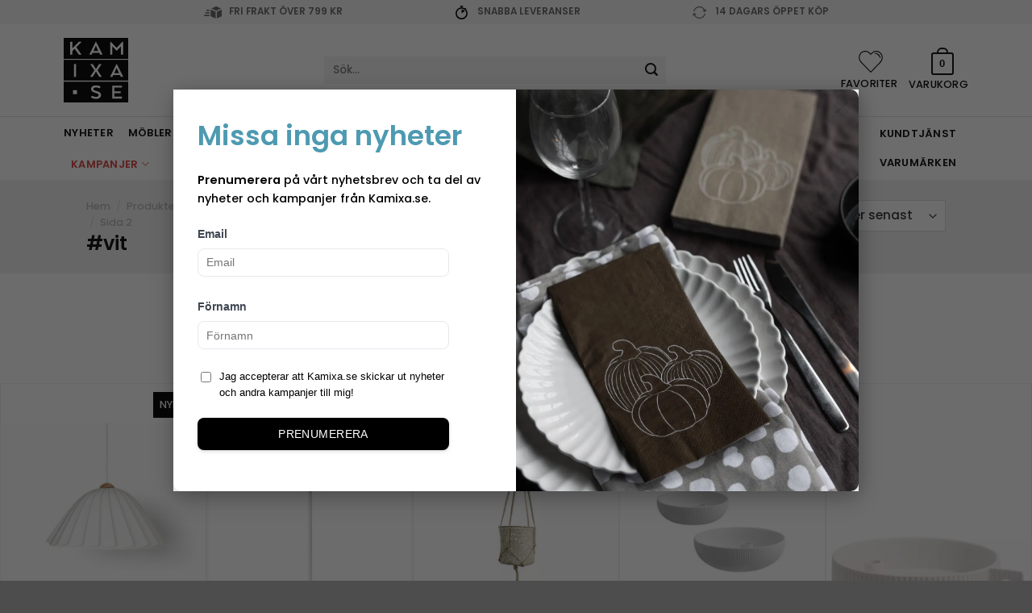

--- FILE ---
content_type: text/html; charset=UTF-8
request_url: https://kamixa.se/produkt-tagg/vit/page/2/
body_size: 57524
content:
<!DOCTYPE html>
<html lang="sv-SE" class="loading-site no-js">
<head>
	<meta charset="UTF-8" />
	<link rel="profile" href="http://gmpg.org/xfn/11" />
	<link rel="pingback" href="https://kamixa.se/xmlrpc.php" />

					<script>document.documentElement.className = document.documentElement.className + ' yes-js js_active js'</script>
			<script>(function(html){html.className = html.className.replace(/\bno-js\b/,'js')})(document.documentElement);</script>
<title>Etikett: #vit | Sida 2 | Kamixa.se</title>

<!-- Google Tag Manager for WordPress by gtm4wp.com -->
<script data-cfasync="false" data-pagespeed-no-defer>
	var gtm4wp_datalayer_name = "dataLayer";
	var dataLayer = dataLayer || [];
	const gtm4wp_use_sku_instead = 1;
	const gtm4wp_currency = 'SEK';
	const gtm4wp_product_per_impression = false;
	const gtm4wp_clear_ecommerce = false;
	const gtm4wp_datalayer_max_timeout = 2000;
</script>
<!-- End Google Tag Manager for WordPress by gtm4wp.com --><meta name="viewport" content="width=device-width, initial-scale=1" />
<!-- The SEO Framework av Sybre Waaijer -->
<meta name="robots" content="noindex" />
<link rel="prev" href="https://kamixa.se/produkt-tagg/vit/" />
<link rel="next" href="https://kamixa.se/produkt-tagg/vit/page/3/" />
<meta property="og:type" content="website" />
<meta property="og:locale" content="sv_SE" />
<meta property="og:site_name" content="Kamixa.se" />
<meta property="og:title" content="Etikett: #vit | Sida 2 | Kamixa.se" />
<meta property="og:url" content="https://kamixa.se/produkt-tagg/vit/page/2/" />
<meta property="og:image" content="https://kamixa.se/wp-content/uploads/cropped-logo-kamixa-1.png" />
<meta property="og:image:width" content="512" />
<meta property="og:image:height" content="512" />
<meta name="twitter:card" content="summary_large_image" />
<meta name="twitter:title" content="Etikett: #vit | Sida 2 | Kamixa.se" />
<meta name="twitter:image" content="https://kamixa.se/wp-content/uploads/cropped-logo-kamixa-1.png" />
<script type="application/ld+json">{"@context":"https://schema.org","@graph":[{"@type":"WebSite","@id":"https://kamixa.se/#/schema/WebSite","url":"https://kamixa.se/","name":"Kamixa.se","description":"Design och kvalitet till ditt hem","inLanguage":"sv-SE","potentialAction":{"@type":"SearchAction","target":{"@type":"EntryPoint","urlTemplate":"https://kamixa.se/search/{search_term_string}/"},"query-input":"required name=search_term_string"},"publisher":{"@type":"Organization","@id":"https://kamixa.se/#/schema/Organization","name":"Kamixa.se","url":"https://kamixa.se/","logo":{"@type":"ImageObject","url":"https://kamixa.se/wp-content/uploads/cropped-logo-kamixa-1.png","contentUrl":"https://kamixa.se/wp-content/uploads/cropped-logo-kamixa-1.png","width":512,"height":512}}},{"@type":"CollectionPage","@id":"https://kamixa.se/produkt-tagg/vit/page/2/","url":"https://kamixa.se/produkt-tagg/vit/page/2/","name":"Etikett: #vit | Sida 2 | Kamixa.se","inLanguage":"sv-SE","isPartOf":{"@id":"https://kamixa.se/#/schema/WebSite"},"breadcrumb":{"@type":"BreadcrumbList","@id":"https://kamixa.se/#/schema/BreadcrumbList","itemListElement":[{"@type":"ListItem","position":1,"item":"https://kamixa.se/","name":"Kamixa.se"},{"@type":"ListItem","position":2,"name":"Etikett: #vit"}]}}]}</script>
<!-- / The SEO Framework av Sybre Waaijer | 2.71ms meta | 0.09ms boot -->

<link rel='dns-prefetch' href='//widget.gotolstoy.com' />
<link rel='prefetch' href='https://kamixa.se/wp-content/themes/flatsome/assets/js/flatsome.js?ver=e2eddd6c228105dac048' />
<link rel='prefetch' href='https://kamixa.se/wp-content/themes/flatsome/assets/js/chunk.slider.js?ver=3.20.2' />
<link rel='prefetch' href='https://kamixa.se/wp-content/themes/flatsome/assets/js/chunk.popups.js?ver=3.20.2' />
<link rel='prefetch' href='https://kamixa.se/wp-content/themes/flatsome/assets/js/chunk.tooltips.js?ver=3.20.2' />
<link rel='prefetch' href='https://kamixa.se/wp-content/themes/flatsome/assets/js/woocommerce.js?ver=1c9be63d628ff7c3ff4c' />
<link rel="alternate" type="application/rss+xml" title="Kamixa.se &raquo; Webbflöde" href="https://kamixa.se/feed/" />
<link rel="alternate" type="application/rss+xml" title="Kamixa.se &raquo; Kommentarsflöde" href="https://kamixa.se/comments/feed/" />
<link rel="alternate" type="application/rss+xml" title="Webbflöde för Kamixa.se &raquo; #vit, Etikett" href="https://kamixa.se/produkt-tagg/vit/feed/" />
<style id='wp-img-auto-sizes-contain-inline-css' type='text/css'>
img:is([sizes=auto i],[sizes^="auto," i]){contain-intrinsic-size:3000px 1500px}
/*# sourceURL=wp-img-auto-sizes-contain-inline-css */
</style>
<link rel='stylesheet' id='xt-icons-css' href='https://kamixa.se/wp-content/plugins/woo-floating-cart-lite/xt-framework/includes/customizer/controls/xt_icons/css/xt-icons.css?ver=2.5.6' type='text/css' media='all' />
<link rel='stylesheet' id='xt_framework_add-to-cart-css' href='https://kamixa.se/wp-content/plugins/woo-floating-cart-lite/xt-framework/includes/modules/add-to-cart/assets/css/add-to-cart.css?ver=2.5.6' type='text/css' media='all' />
<link rel='stylesheet' id='sbi_styles-css' href='https://kamixa.se/wp-content/plugins/instagram-feed/css/sbi-styles.min.css?ver=6.10.0' type='text/css' media='all' />
<style id='wp-block-library-inline-css' type='text/css'>
:root{--wp-block-synced-color:#7a00df;--wp-block-synced-color--rgb:122,0,223;--wp-bound-block-color:var(--wp-block-synced-color);--wp-editor-canvas-background:#ddd;--wp-admin-theme-color:#007cba;--wp-admin-theme-color--rgb:0,124,186;--wp-admin-theme-color-darker-10:#006ba1;--wp-admin-theme-color-darker-10--rgb:0,107,160.5;--wp-admin-theme-color-darker-20:#005a87;--wp-admin-theme-color-darker-20--rgb:0,90,135;--wp-admin-border-width-focus:2px}@media (min-resolution:192dpi){:root{--wp-admin-border-width-focus:1.5px}}.wp-element-button{cursor:pointer}:root .has-very-light-gray-background-color{background-color:#eee}:root .has-very-dark-gray-background-color{background-color:#313131}:root .has-very-light-gray-color{color:#eee}:root .has-very-dark-gray-color{color:#313131}:root .has-vivid-green-cyan-to-vivid-cyan-blue-gradient-background{background:linear-gradient(135deg,#00d084,#0693e3)}:root .has-purple-crush-gradient-background{background:linear-gradient(135deg,#34e2e4,#4721fb 50%,#ab1dfe)}:root .has-hazy-dawn-gradient-background{background:linear-gradient(135deg,#faaca8,#dad0ec)}:root .has-subdued-olive-gradient-background{background:linear-gradient(135deg,#fafae1,#67a671)}:root .has-atomic-cream-gradient-background{background:linear-gradient(135deg,#fdd79a,#004a59)}:root .has-nightshade-gradient-background{background:linear-gradient(135deg,#330968,#31cdcf)}:root .has-midnight-gradient-background{background:linear-gradient(135deg,#020381,#2874fc)}:root{--wp--preset--font-size--normal:16px;--wp--preset--font-size--huge:42px}.has-regular-font-size{font-size:1em}.has-larger-font-size{font-size:2.625em}.has-normal-font-size{font-size:var(--wp--preset--font-size--normal)}.has-huge-font-size{font-size:var(--wp--preset--font-size--huge)}.has-text-align-center{text-align:center}.has-text-align-left{text-align:left}.has-text-align-right{text-align:right}.has-fit-text{white-space:nowrap!important}#end-resizable-editor-section{display:none}.aligncenter{clear:both}.items-justified-left{justify-content:flex-start}.items-justified-center{justify-content:center}.items-justified-right{justify-content:flex-end}.items-justified-space-between{justify-content:space-between}.screen-reader-text{border:0;clip-path:inset(50%);height:1px;margin:-1px;overflow:hidden;padding:0;position:absolute;width:1px;word-wrap:normal!important}.screen-reader-text:focus{background-color:#ddd;clip-path:none;color:#444;display:block;font-size:1em;height:auto;left:5px;line-height:normal;padding:15px 23px 14px;text-decoration:none;top:5px;width:auto;z-index:100000}html :where(.has-border-color){border-style:solid}html :where([style*=border-top-color]){border-top-style:solid}html :where([style*=border-right-color]){border-right-style:solid}html :where([style*=border-bottom-color]){border-bottom-style:solid}html :where([style*=border-left-color]){border-left-style:solid}html :where([style*=border-width]){border-style:solid}html :where([style*=border-top-width]){border-top-style:solid}html :where([style*=border-right-width]){border-right-style:solid}html :where([style*=border-bottom-width]){border-bottom-style:solid}html :where([style*=border-left-width]){border-left-style:solid}html :where(img[class*=wp-image-]){height:auto;max-width:100%}:where(figure){margin:0 0 1em}html :where(.is-position-sticky){--wp-admin--admin-bar--position-offset:var(--wp-admin--admin-bar--height,0px)}@media screen and (max-width:600px){html :where(.is-position-sticky){--wp-admin--admin-bar--position-offset:0px}}
/*# sourceURL=/wp-includes/css/dist/block-library/common.min.css */
</style>
<link rel='stylesheet' id='cr-frontend-css-css' href='https://kamixa.se/wp-content/plugins/customer-reviews-woocommerce/css/frontend.css?ver=5.93.1' type='text/css' media='all' />
<link rel='stylesheet' id='contact-form-7-css' href='https://kamixa.se/wp-content/plugins/contact-form-7/includes/css/styles.css?ver=6.1.4' type='text/css' media='all' />
<link rel='stylesheet' id='happynest-css' href='https://kamixa.se/wp-content/plugins/happynest/public/css/happynest-public.css?ver=1.0.0' type='text/css' media='all' />
<style id='woocommerce-inline-inline-css' type='text/css'>
.woocommerce form .form-row .required { visibility: visible; }
/*# sourceURL=woocommerce-inline-inline-css */
</style>
<link rel='stylesheet' id='woorule-alert-css' href='https://kamixa.se/wp-content/plugins/woorule/assets/woorule-alert.min.css?ver=3.0.4' type='text/css' media='all' />
<link rel='stylesheet' id='xtfw_notice-css' href='https://kamixa.se/wp-content/plugins/woo-floating-cart-lite/xt-framework/includes/notices/assets/css/frontend-notices.css?ver=2.5.6' type='text/css' media='all' />
<link rel='stylesheet' id='xt-woo-floating-cart-flatsome-css' href='https://kamixa.se/wp-content/plugins/woo-floating-cart-lite/public/assets/css/flatsome.css?ver=2.8.7' type='text/css' media='all' />
<link rel='stylesheet' id='xt-woo-floating-cart-css' href='https://kamixa.se/wp-content/plugins/woo-floating-cart-lite/public/assets/css/frontend.css?ver=2.8.7' type='text/css' media='all' />
<link rel='stylesheet' id='product-price-history-chart-css' href='https://kamixa.se/wp-content/plugins/product-price-history/modules/../assets/build/public-chart.css?ver=2.6.0' type='text/css' media='all' />
<link rel='stylesheet' id='alg-wc-alfs-progress-css' href='https://kamixa.se/wp-content/plugins/amount-left-free-shipping-woocommerce/includes/css/alg-wc-alfs-progress.min.css?ver=2.5.0' type='text/css' media='all' />
<link rel='stylesheet' id='metorik-css-css' href='https://kamixa.se/wp-content/plugins/metorik-helper/assets/css/metorik.css?ver=2.0.10' type='text/css' media='all' />
<link rel='stylesheet' id='wcpf-plugin-style-css' href='https://kamixa.se/wp-content/plugins/woocommerce-product-filters/assets/css/plugin.css?ver=1.4.40' type='text/css' media='all' />
<link rel='stylesheet' id='custom-popup-css' href='https://kamixa.se/wp-content/themes/flatsome-child/custom-popup.css?ver=1.0' type='text/css' media='all' />
<link rel='stylesheet' id='flatsome-woocommerce-product-filters-css' href='https://kamixa.se/wp-content/themes/flatsome/inc/integrations/wc-product-filters/product-filters.css?ver=3.20.2' type='text/css' media='all' />
<link rel='stylesheet' id='flatsome-woocommerce-wishlist-css' href='https://kamixa.se/wp-content/themes/flatsome/inc/integrations/wc-yith-wishlist/wishlist.css?ver=3.20.2' type='text/css' media='all' />
<link rel='stylesheet' id='wc-pb-checkout-blocks-css' href='https://kamixa.se/wp-content/plugins/woocommerce-product-bundles/assets/css/frontend/checkout-blocks.css?ver=8.5.5' type='text/css' media='all' />
<style id='wc-pb-checkout-blocks-inline-css' type='text/css'>
table.wc-block-cart-items .wc-block-cart-items__row.is-bundle__meta_hidden .wc-block-components-product-details__inkluderar, .wc-block-components-order-summary-item.is-bundle__meta_hidden .wc-block-components-product-details__inkluderar { display:none; } table.wc-block-cart-items .wc-block-cart-items__row.is-bundle .wc-block-components-product-details__inkluderar .wc-block-components-product-details__name, .wc-block-components-order-summary-item.is-bundle .wc-block-components-product-details__inkluderar .wc-block-components-product-details__name { display:block; margin-bottom: 0.5em } table.wc-block-cart-items .wc-block-cart-items__row.is-bundle .wc-block-components-product-details__inkluderar:not(:first-of-type) .wc-block-components-product-details__name, .wc-block-components-order-summary-item.is-bundle .wc-block-components-product-details__inkluderar:not(:first-of-type) .wc-block-components-product-details__name { display:none } table.wc-block-cart-items .wc-block-cart-items__row.is-bundle .wc-block-components-product-details__inkluderar + li:not( .wc-block-components-product-details__inkluderar ), .wc-block-components-order-summary-item.is-bundle .wc-block-components-product-details__inkluderar + li:not( .wc-block-components-product-details__inkluderar ) { margin-top:0.5em }
/*# sourceURL=wc-pb-checkout-blocks-inline-css */
</style>
<link rel='stylesheet' id='flatsome-swatches-frontend-css' href='https://kamixa.se/wp-content/themes/flatsome/assets/css/extensions/flatsome-swatches-frontend.css?ver=3.20.2' type='text/css' media='all' />
<link rel='stylesheet' id='wc-bundle-style-css' href='https://kamixa.se/wp-content/plugins/woocommerce-product-bundles/assets/css/frontend/woocommerce.css?ver=8.5.5' type='text/css' media='all' />
<link rel='stylesheet' id='flatsome-main-css' href='https://kamixa.se/wp-content/themes/flatsome/assets/css/flatsome.css?ver=3.20.2' type='text/css' media='all' />
<style id='flatsome-main-inline-css' type='text/css'>
@font-face {
				font-family: "fl-icons";
				font-display: block;
				src: url(https://kamixa.se/wp-content/themes/flatsome/assets/css/icons/fl-icons.eot?v=3.20.2);
				src:
					url(https://kamixa.se/wp-content/themes/flatsome/assets/css/icons/fl-icons.eot#iefix?v=3.20.2) format("embedded-opentype"),
					url(https://kamixa.se/wp-content/themes/flatsome/assets/css/icons/fl-icons.woff2?v=3.20.2) format("woff2"),
					url(https://kamixa.se/wp-content/themes/flatsome/assets/css/icons/fl-icons.ttf?v=3.20.2) format("truetype"),
					url(https://kamixa.se/wp-content/themes/flatsome/assets/css/icons/fl-icons.woff?v=3.20.2) format("woff"),
					url(https://kamixa.se/wp-content/themes/flatsome/assets/css/icons/fl-icons.svg?v=3.20.2#fl-icons) format("svg");
			}
/*# sourceURL=flatsome-main-inline-css */
</style>
<link rel='stylesheet' id='flatsome-shop-css' href='https://kamixa.se/wp-content/themes/flatsome/assets/css/flatsome-shop.css?ver=3.20.2' type='text/css' media='all' />
<link rel='stylesheet' id='flatsome-style-css' href='https://kamixa.se/wp-content/themes/flatsome-child/style.css?ver=3.1111111' type='text/css' media='all' />
<script type="text/javascript" src="https://kamixa.se/wp-includes/js/jquery/jquery.min.js?ver=3.7.1" id="jquery-core-js"></script>
<script type="text/javascript" src="https://kamixa.se/wp-includes/js/jquery/jquery-migrate.min.js?ver=3.4.1" id="jquery-migrate-js"></script>
<script type="text/javascript" id="yaymail-notice-js-extra">
/* <![CDATA[ */
var yaymail_notice = {"admin_ajax":"https://kamixa.se/wp-admin/admin-ajax.php","nonce":"7ef8d754fa"};
//# sourceURL=yaymail-notice-js-extra
/* ]]> */
</script>
<script type="text/javascript" src="https://kamixa.se/wp-content/plugins/yaymail/assets/scripts/notice.js?ver=4.3.0" id="yaymail-notice-js"></script>
<script type="text/javascript" id="xtfw-inline-js-after">
/* <![CDATA[ */
                    window.XT = (typeof window.XT !== "undefined") ? window.XT : {};
        
                    XT.isTouchDevice = function () {
                        return ("ontouchstart" in document.documentElement);
                    };
                    
                    (function( $ ) {
                        if (XT.isTouchDevice()) {
                            $("html").addClass("xtfw-touchevents");
                        }else{        
                            $("html").addClass("xtfw-no-touchevents");
                        }
                    })( jQuery );
                
//# sourceURL=xtfw-inline-js-after
/* ]]> */
</script>
<script type="text/javascript" src="https://kamixa.se/wp-content/plugins/woo-floating-cart-lite/xt-framework/assets/js/jquery.ajaxqueue-min.js?ver=2.5.6" id="xt-jquery-ajaxqueue-js"></script>
<script type="text/javascript" id="xt_framework_add-to-cart-js-extra">
/* <![CDATA[ */
var XT_ATC = {"customizerConfigId":"xt_framework_add-to-cart","ajaxUrl":"https://kamixa.se/?wc-ajax=%%endpoint%%","ajaxAddToCart":"1","ajaxSinglePageAddToCart":"1","singleRefreshFragments":"","singleScrollToNotice":"1","singleScrollToNoticeTimeout":"","isProductPage":"","overrideSpinner":"","spinnerIcon":"","checkmarkIcon":"","redirectionEnabled":"","redirectionTo":"https://kamixa.se/varukorg/"};
//# sourceURL=xt_framework_add-to-cart-js-extra
/* ]]> */
</script>
<script type="text/javascript" src="https://kamixa.se/wp-content/plugins/woo-floating-cart-lite/xt-framework/includes/modules/add-to-cart/assets/js/add-to-cart-min.js?ver=2.5.6" id="xt_framework_add-to-cart-js"></script>
<script type="text/javascript" src="https://kamixa.se/wp-content/plugins/happynest/public/js/happynest-public.js?ver=1.0.0" id="happynest-js"></script>
<script type="text/javascript" id="tolstoy-app-key-js-after">
/* <![CDATA[ */
window.tolstoyAppKey="7ee9dfe3-c948-45ad-8980-abbec88c680c";
//# sourceURL=tolstoy-app-key-js-after
/* ]]> */
</script>
<script type="text/javascript" src="https://widget.gotolstoy.com/widget/widget.js?app-key=7ee9dfe3-c948-45ad-8980-abbec88c680c&amp;ver=6.9" id="tolstoy-js"></script>
<script type="text/javascript" src="https://kamixa.se/wp-content/plugins/woocommerce/assets/js/jquery-blockui/jquery.blockUI.min.js?ver=2.7.0-wc.10.4.3" id="wc-jquery-blockui-js" data-wp-strategy="defer"></script>
<script type="text/javascript" id="wc-add-to-cart-js-extra">
/* <![CDATA[ */
var wc_add_to_cart_params = {"ajax_url":"/wp-admin/admin-ajax.php","wc_ajax_url":"/?wc-ajax=%%endpoint%%","i18n_view_cart":"Visa varukorg","cart_url":"https://kamixa.se/varukorg/","is_cart":"","cart_redirect_after_add":"no"};
//# sourceURL=wc-add-to-cart-js-extra
/* ]]> */
</script>
<script type="text/javascript" src="https://kamixa.se/wp-content/plugins/woocommerce/assets/js/frontend/add-to-cart.min.js?ver=10.4.3" id="wc-add-to-cart-js" defer="defer" data-wp-strategy="defer"></script>
<script type="text/javascript" src="https://kamixa.se/wp-content/plugins/woocommerce/assets/js/js-cookie/js.cookie.min.js?ver=2.1.4-wc.10.4.3" id="wc-js-cookie-js" data-wp-strategy="defer"></script>
<script type="text/javascript" src="https://kamixa.se/wp-content/plugins/woo-floating-cart-lite/public/assets/vendors/bodyScrollLock-min.js?ver=2.8.7" id="xt-body-scroll-lock-js"></script>
<script type="text/javascript" src="https://kamixa.se/wp-includes/js/jquery/ui/core.min.js?ver=1.13.3" id="jquery-ui-core-js"></script>
<script type="text/javascript" src="https://kamixa.se/wp-includes/js/jquery/ui/mouse.min.js?ver=1.13.3" id="jquery-ui-mouse-js"></script>
<script type="text/javascript" src="https://kamixa.se/wp-includes/js/jquery/ui/slider.min.js?ver=1.13.3" id="jquery-ui-slider-js"></script>
<script type="text/javascript" src="https://kamixa.se/wp-content/plugins/woocommerce-product-filters/assets/js/front-vendor.js?ver=1.4.40" id="wcpf-plugin-vendor-script-js"></script>
<script type="text/javascript" src="https://kamixa.se/wp-includes/js/underscore.min.js?ver=1.13.7" id="underscore-js"></script>
<script type="text/javascript" id="wp-util-js-extra">
/* <![CDATA[ */
var _wpUtilSettings = {"ajax":{"url":"/wp-admin/admin-ajax.php"}};
//# sourceURL=wp-util-js-extra
/* ]]> */
</script>
<script type="text/javascript" src="https://kamixa.se/wp-includes/js/wp-util.min.js?ver=6.9" id="wp-util-js"></script>
<script type="text/javascript" src="https://kamixa.se/wp-content/plugins/woocommerce/assets/js/accounting/accounting.min.js?ver=0.4.2" id="wc-accounting-js"></script>
<script type="text/javascript" id="wcpf-plugin-script-js-extra">
/* <![CDATA[ */
var WCPFData = {"registerEntities":{"Project":{"id":"Project","class":"WooCommerce_Product_Filter_Plugin\\Entity","post_type":"wcpf_project","label":"Projekt","default_options":{"urlNavigation":"query","filteringStarts":"auto","urlNavigationOptions":[],"useComponents":["pagination","sorting","results-count","page-title","breadcrumb"],"paginationAjax":true,"sortingAjax":true,"productsContainerSelector":".products","paginationSelector":".woocommerce-pagination","resultCountSelector":".woocommerce-result-count","sortingSelector":".woocommerce-ordering","pageTitleSelector":".woocommerce-products-header__title","breadcrumbSelector":".woocommerce-breadcrumb","multipleContainersForProducts":true},"is_grouped":true,"editor_component_class":"WooCommerce_Product_Filter_Plugin\\Project\\Editor_Component","filter_component_class":"WooCommerce_Product_Filter_Plugin\\Project\\Filter_Component","variations":false},"BoxListField":{"id":"BoxListField","class":"WooCommerce_Product_Filter_Plugin\\Entity","post_type":"wcpf_item","label":"Box-lista","default_options":{"itemsSource":"attribute","itemsDisplay":"all","queryType":"or","itemsDisplayHierarchical":true,"displayHierarchicalCollapsed":false,"displayTitle":true,"displayToggleContent":true,"defaultToggleState":"show","cssClass":"","actionForEmptyOptions":"hide","displayProductCount":true,"productCountPolicy":"for-option-only","multiSelect":true,"boxSize":"45px"},"is_grouped":false,"editor_component_class":"WooCommerce_Product_Filter_Plugin\\Field\\Box_list\\Editor_Component","filter_component_class":"WooCommerce_Product_Filter_Plugin\\Field\\Box_List\\Filter_Component","variations":true},"CheckBoxListField":{"id":"CheckBoxListField","class":"WooCommerce_Product_Filter_Plugin\\Entity","post_type":"wcpf_item","label":"Kryssruta","default_options":{"itemsSource":"attribute","itemsDisplay":"all","queryType":"or","itemsDisplayHierarchical":true,"displayHierarchicalCollapsed":false,"displayTitle":true,"displayToggleContent":true,"defaultToggleState":"show","cssClass":"","actionForEmptyOptions":"hide","displayProductCount":true,"productCountPolicy":"for-option-only","seeMoreOptionsBy":"scrollbar","heightOfVisibleContent":12},"is_grouped":false,"editor_component_class":"WooCommerce_Product_Filter_Plugin\\Field\\Check_Box_List\\Editor_Component","filter_component_class":"WooCommerce_Product_Filter_Plugin\\Field\\Check_Box_List\\Filter_Component","variations":true},"DropDownListField":{"id":"DropDownListField","class":"WooCommerce_Product_Filter_Plugin\\Entity","post_type":"wcpf_item","label":"Rullgardinsmeny","default_options":{"itemsSource":"attribute","itemsDisplay":"all","queryType":"or","itemsDisplayHierarchical":true,"displayHierarchicalCollapsed":false,"displayTitle":true,"displayToggleContent":true,"defaultToggleState":"show","cssClass":"","actionForEmptyOptions":"hide","displayProductCount":true,"productCountPolicy":"for-option-only","titleItemReset":"Visa alla"},"is_grouped":false,"editor_component_class":"WooCommerce_Product_Filter_Plugin\\Field\\Drop_Down_List\\Editor_Component","filter_component_class":"WooCommerce_Product_Filter_Plugin\\Field\\Drop_Down_List\\Filter_Component","variations":true},"ButtonField":{"id":"ButtonField","class":"WooCommerce_Product_Filter_Plugin\\Entity","post_type":"wcpf_item","label":"Knapp","default_options":{"cssClass":"","action":"reset"},"is_grouped":false,"editor_component_class":"WooCommerce_Product_Filter_Plugin\\Field\\Button\\Editor_Component","filter_component_class":"WooCommerce_Product_Filter_Plugin\\Field\\Button\\Filter_Component","variations":true},"ColorListField":{"id":"ColorListField","class":"WooCommerce_Product_Filter_Plugin\\Entity","post_type":"wcpf_item","label":"F\u00e4rger","default_options":{"itemsSource":"attribute","itemsDisplay":"all","queryType":"or","itemsDisplayHierarchical":true,"displayHierarchicalCollapsed":false,"displayTitle":true,"displayToggleContent":true,"defaultToggleState":"show","cssClass":"","actionForEmptyOptions":"hide","displayProductCount":true,"productCountPolicy":"for-option-only","optionKey":"colors"},"is_grouped":false,"editor_component_class":"WooCommerce_Product_Filter_Plugin\\Field\\Color_List\\Editor_Component","filter_component_class":"WooCommerce_Product_Filter_Plugin\\Field\\Color_List\\Filter_Component","variations":true},"RadioListField":{"id":"RadioListField","class":"WooCommerce_Product_Filter_Plugin\\Entity","post_type":"wcpf_item","label":"Radio","default_options":{"itemsSource":"attribute","itemsDisplay":"all","queryType":"or","itemsDisplayHierarchical":true,"displayHierarchicalCollapsed":false,"displayTitle":true,"displayToggleContent":true,"defaultToggleState":"show","cssClass":"","actionForEmptyOptions":"hide","displayProductCount":true,"productCountPolicy":"for-option-only","titleItemReset":"Visa alla","seeMoreOptionsBy":"scrollbar","heightOfVisibleContent":12},"is_grouped":false,"editor_component_class":"WooCommerce_Product_Filter_Plugin\\Field\\Radio_List\\Editor_Component","filter_component_class":"WooCommerce_Product_Filter_Plugin\\Field\\Radio_List\\Filter_Component","variations":true},"TextListField":{"id":"TextListField","class":"WooCommerce_Product_Filter_Plugin\\Entity","post_type":"wcpf_item","label":"Textlista","default_options":{"itemsSource":"attribute","itemsDisplay":"all","queryType":"or","itemsDisplayHierarchical":true,"displayHierarchicalCollapsed":false,"displayTitle":true,"displayToggleContent":true,"defaultToggleState":"show","cssClass":"","actionForEmptyOptions":"hide","displayProductCount":true,"productCountPolicy":"for-option-only","multiSelect":true,"useInlineStyle":false},"is_grouped":false,"editor_component_class":"WooCommerce_Product_Filter_Plugin\\Field\\Text_List\\Editor_Component","filter_component_class":"WooCommerce_Product_Filter_Plugin\\Field\\Text_List\\Filter_Component","variations":true},"PriceSliderField":{"id":"PriceSliderField","class":"WooCommerce_Product_Filter_Plugin\\Entity","post_type":"wcpf_item","label":"Bildspel f\u00f6r priser","default_options":{"minPriceOptionKey":"min-price","maxPriceOptionKey":"max-price","optionKey":"price","optionKeyFormat":"dash","cssClass":"","displayMinMaxInput":true,"displayTitle":true,"displayToggleContent":true,"defaultToggleState":"show","displayPriceLabel":true},"is_grouped":false,"editor_component_class":"WooCommerce_Product_Filter_Plugin\\Field\\Price_Slider\\Editor_Component","filter_component_class":"WooCommerce_Product_Filter_Plugin\\Field\\Price_Slider\\Filter_Component","variations":false},"SimpleBoxLayout":{"id":"SimpleBoxLayout","class":"WooCommerce_Product_Filter_Plugin\\Entity","post_type":"wcpf_item","label":"Simple Box","default_options":{"displayToggleContent":true,"defaultToggleState":"show","cssClass":""},"is_grouped":true,"editor_component_class":"WooCommerce_Product_Filter_Plugin\\Layout\\Simple_Box\\Editor_Component","filter_component_class":"WooCommerce_Product_Filter_Plugin\\Layout\\Simple_Box\\Filter_Component","variations":false},"ColumnsLayout":{"id":"ColumnsLayout","class":"WooCommerce_Product_Filter_Plugin\\Entity","post_type":"wcpf_item","label":"Kolumner","default_options":{"columns":[{"entities":[],"options":{"width":"50%"}}]},"is_grouped":true,"editor_component_class":"WooCommerce_Product_Filter_Plugin\\Layout\\Columns\\Editor_Component","filter_component_class":"WooCommerce_Product_Filter_Plugin\\Layout\\Columns\\Filter_Component","variations":false}},"messages":{"selectNoMatchesFound":"Inga matchningar hittades"},"selectors":{"productsContainer":".products","paginationContainer":".woocommerce-pagination","resultCount":".woocommerce-result-count","sorting":".woocommerce-ordering","pageTitle":".woocommerce-products-header__title","breadcrumb":".woocommerce-breadcrumb"},"pageUrl":"https://kamixa.se/produkt-tagg/vit/","isPaged":"1","scriptAfterProductsUpdate":"","scrollTop":"no","priceFormat":{"currencyFormatNumDecimals":0,"currencyFormatSymbol":"&#107;&#114;","currencyFormatDecimalSep":",","currencyFormatThousandSep":"","currencyFormat":"%v&nbsp;%s"}};
//# sourceURL=wcpf-plugin-script-js-extra
/* ]]> */
</script>
<script type="text/javascript" src="https://kamixa.se/wp-content/plugins/woocommerce-product-filters/assets/build/js/plugin.js?ver=1.4.40" id="wcpf-plugin-script-js"></script>
<link rel="https://api.w.org/" href="https://kamixa.se/wp-json/" /><link rel="alternate" title="JSON" type="application/json" href="https://kamixa.se/wp-json/wp/v2/product_tag/457" /><link rel="EditURI" type="application/rsd+xml" title="RSD" href="https://kamixa.se/xmlrpc.php?rsd" />

<!-- This website runs the Product Feed ELITE for WooCommerce by AdTribes.io plugin -->

<!-- Google Tag Manager for WordPress by gtm4wp.com -->
<!-- GTM Container placement set to automatic -->
<script data-cfasync="false" data-pagespeed-no-defer>
	var dataLayer_content = {"pagePostType":"product","pagePostType2":"tax-product","pageCategory":[],"customerTotalOrders":0,"customerTotalOrderValue":0,"customerFirstName":"","customerLastName":"","customerBillingFirstName":"","customerBillingLastName":"","customerBillingCompany":"","customerBillingAddress1":"","customerBillingAddress2":"","customerBillingCity":"","customerBillingState":"","customerBillingPostcode":"","customerBillingCountry":"","customerBillingEmail":"","customerBillingEmailHash":"","customerBillingPhone":"","customerShippingFirstName":"","customerShippingLastName":"","customerShippingCompany":"","customerShippingAddress1":"","customerShippingAddress2":"","customerShippingCity":"","customerShippingState":"","customerShippingPostcode":"","customerShippingCountry":""};
	dataLayer.push( dataLayer_content );
</script>
<script data-cfasync="false" data-pagespeed-no-defer>
(function(w,d,s,l,i){w[l]=w[l]||[];w[l].push({'gtm.start':
new Date().getTime(),event:'gtm.js'});var f=d.getElementsByTagName(s)[0],
j=d.createElement(s),dl=l!='dataLayer'?'&l='+l:'';j.async=true;j.src=
'//www.googletagmanager.com/gtm.js?id='+i+dl;f.parentNode.insertBefore(j,f);
})(window,document,'script','dataLayer','GTM-PMWVW3D');
</script>
<!-- End Google Tag Manager for WordPress by gtm4wp.com --><link rel="preload" href="https://kamixa.se/wp-content/uploads/118505_a1dd5821.jpg" as="image">
<link rel="preload" href="https://kamixa.se/wp-content/uploads/416106_lotta_kanna_kapitel3_1-1.jpg" as="image">
<link rel="preload" href="https://kamixa.se/wp-content/uploads/659feb95c2f9e.jpg" as="image">

<meta name="google-site-verification" content="KgqVDUPF278nfp19F9paT5jwJEvi18kHYWO2KfiQQyc" />

<!-- Meta Pixel Code -->
<script>
!function(f,b,e,v,n,t,s)
{if(f.fbq)return;n=f.fbq=function(){n.callMethod?
n.callMethod.apply(n,arguments):n.queue.push(arguments)};
if(!f._fbq)f._fbq=n;n.push=n;n.loaded=!0;n.version='2.0';
n.queue=[];t=b.createElement(e);t.async=!0;
t.src=v;s=b.getElementsByTagName(e)[0];
s.parentNode.insertBefore(t,s)}(window, document,'script',
'https://connect.facebook.net/en_US/fbevents.js');
fbq('init', '1733279396894361');
fbq('track', 'PageView');
</script>
<noscript><img height="1" width="1" style="display:none"
src="https://www.facebook.com/tr?id=1733279396894361&ev=PageView&noscript=1"
/></noscript>
<!-- End Meta Pixel Code —>

<!-- Facebook Custom Audience -->
<script>
    ! function(f, b, e, v, n, t, s) {
        if (f.fbq) return;
        n = f.fbq = function() {
            n.callMethod ?
                n.callMethod.apply(n, arguments) : n.queue.push(arguments)
        };
        if (!f._fbq) f._fbq = n;
        n.push = n;
        n.loaded = !0;
        n.version = '2.0';
        n.queue = [];
        t = b.createElement(e);
        t.async = !0;
        t.src = v;
        s = b.getElementsByTagName(e)[0];
        s.parentNode.insertBefore(t, s)
    }(window,
        document, 'script', '//connect.facebook.net/en_US/fbevents.js');

    fbq('init', '1733279396894361');
    fbq('track', 'PageView');
</script>
<noscript>
    <img height="1" width="1" style="display:none" src="https://www.facebook.com/tr?id=1733279396894361&amp;ev=PageView&amp;noscript=1" />
</noscript>
<!-- End Facebook Custom Audience -->



<script src="https://apis.google.com/js/platform.js?onload=renderOptIn"></script>
<script> window.renderOptIn = function () {
        window.gapi.load('surveyoptin', function () {
            window.gapi.surveyoptin.render({
                // REQUIRED FIELDS
                "merchant_id": 127791410,
                "order_id": "{{ order_id }}",
                "email": "{{ customer_email }}",
                "delivery_country": "{{ country_code }}",
                "estimated_delivery_date": "{{ date }}"
            });
        });
    }
</script>

<!-- Google Tag Manager -->
<script>(function(w,d,s,l,i){w[l]=w[l]||[];w[l].push({'gtm.start':
            new Date().getTime(),event:'gtm.js'});var f=d.getElementsByTagName(s)[0],
        j=d.createElement(s),dl=l!='dataLayer'?'&l='+l:'';j.async=true;j.src=
        'https://www.googletagmanager.com/gtm.js?id='+i+dl;f.parentNode.insertBefore(j,f);
    })(window,document,'script','dataLayer','GTM-PMWVW3D');</script>
<!-- End Google Tag Manager -->
<script>tolstoyAppKey="7ee9dfe3-c948-45ad-8980-abbec88c680c"</script>
<script src="https://widget.gotolstoy.com/widget/widget.js" defer></script>

<script type="text/javascript">
    (function(c,l,a,r,i,t,y){
        c[a]=c[a]||function(){(c[a].q=c[a].q||[]).push(arguments)};
        t=l.createElement(r);t.async=1;t.src="https://www.clarity.ms/tag/"+i;
        y=l.getElementsByTagName(r)[0];y.parentNode.insertBefore(t,y);
    })(window, document, "clarity", "script", "orr7d13b39");
</script>



	<noscript><style>.woocommerce-product-gallery{ opacity: 1 !important; }</style></noscript>
	<link rel="icon" href="https://kamixa.se/wp-content/uploads/cropped-logo-kamixa-1-100x100.png" sizes="32x32" />
<link rel="icon" href="https://kamixa.se/wp-content/uploads/cropped-logo-kamixa-1-300x300.png" sizes="192x192" />
<link rel="apple-touch-icon" href="https://kamixa.se/wp-content/uploads/cropped-logo-kamixa-1-300x300.png" />
<meta name="msapplication-TileImage" content="https://kamixa.se/wp-content/uploads/cropped-logo-kamixa-1-300x300.png" />
<style id="custom-css" type="text/css">:root {--primary-color: #0a0a0a;--fs-color-primary: #0a0a0a;--fs-color-secondary: #c97974;--fs-color-success: #627D47;--fs-color-alert: #b20000;--fs-color-base: #0a0a0a;--fs-experimental-link-color: #0f0f0f;--fs-experimental-link-color-hover: #000000;}.tooltipster-base {--tooltip-color: #fff;--tooltip-bg-color: #000;}.off-canvas-right .mfp-content, .off-canvas-left .mfp-content {--drawer-width: 300px;}.off-canvas .mfp-content.off-canvas-cart {--drawer-width: 360px;}.header-main{height: 115px}#logo img{max-height: 115px}#logo{width:80px;}.header-bottom{min-height: 45px}.header-top{min-height: 30px}.transparent .header-main{height: 30px}.transparent #logo img{max-height: 30px}.has-transparent + .page-title:first-of-type,.has-transparent + #main > .page-title,.has-transparent + #main > div > .page-title,.has-transparent + #main .page-header-wrapper:first-of-type .page-title{padding-top: 110px;}.header.show-on-scroll,.stuck .header-main{height:70px!important}.stuck #logo img{max-height: 70px!important}.search-form{ width: 50%;}.header-bg-color {background-color: #ffffff}.header-bottom {background-color: #ffffff}.header-main .nav > li > a{line-height: 16px }.stuck .header-main .nav > li > a{line-height: 50px }.header-bottom-nav > li > a{line-height: 16px }@media (max-width: 549px) {.header-main{height: 70px}#logo img{max-height: 70px}}.nav-dropdown{font-size:100%}.header-top{background-color:#f9f7f7!important;}h1,h2,h3,h4,h5,h6,.heading-font{color: #0a0a0a;}body{font-size: 100%;}@media screen and (max-width: 549px){body{font-size: 100%;}}body{font-family: Poppins, sans-serif;}body {font-weight: 500;font-style: normal;}.nav > li > a {font-family: Poppins, sans-serif;}.mobile-sidebar-levels-2 .nav > li > ul > li > a {font-family: Poppins, sans-serif;}.nav > li > a,.mobile-sidebar-levels-2 .nav > li > ul > li > a {font-weight: 600;font-style: normal;}h1,h2,h3,h4,h5,h6,.heading-font, .off-canvas-center .nav-sidebar.nav-vertical > li > a{font-family: Poppins, sans-serif;}h1,h2,h3,h4,h5,h6,.heading-font,.banner h1,.banner h2 {font-weight: 600;font-style: normal;}.alt-font{font-family: "Dancing Script", sans-serif;}.alt-font {font-weight: 400!important;font-style: normal!important;}.header:not(.transparent) .header-bottom-nav.nav > li > a{color: #0a0a0a;}@media screen and (min-width: 550px){.products .box-vertical .box-image{min-width: 600px!important;width: 600px!important;}}button[name='update_cart'] { display: none; }.nav-vertical-fly-out > li + li {border-top-width: 1px; border-top-style: solid;}.label-new.menu-item > a:after{content:"Ny";}.label-hot.menu-item > a:after{content:"Het";}.label-sale.menu-item > a:after{content:"Rea";}.label-popular.menu-item > a:after{content:"Populär";}</style>		<style type="text/css" id="wp-custom-css">
			/* popup - rule */


/* === MOBILANPASSNING: Mindre layout, ingen scroll vid normal höjd === */
@media (max-width: 768px) {
  #popup-newsletter-wrapper .newsletter-popup {
    flex-direction: column;
    max-height: 90vh;
    overflow-y: auto;
  }

  #popup-newsletter-wrapper .newsletter-popup > div:nth-child(2) {
    display: none !important;
  }

  #popup-newsletter-wrapper .newsletter-popup > div:first-child {
    flex: 1 1 100%;
    padding: 16px;
  }

  #popup-newsletter-wrapper .newsletter-popup h3 {
    font-size: 28px!important;
    margin-bottom: 6px;
  }

  #popup-newsletter-wrapper form {
    margin-top: 10px;
  }

  #popup-newsletter-wrapper label {
    font-size: 13px !important;
    margin-bottom: 4px !important;
  }

  #popup-newsletter-wrapper input[type="text"],
  #popup-newsletter-wrapper input[type="email"] {
    font-size: 13px;
    padding: 8px 10px;
    margin-bottom: 10px;
  }

  #popup-newsletter-wrapper .newsletter-popup button[type="submit"] {
    margin-top: 14px;
    padding: 9px 0;
  }
}

/* === DESKTOP: Kompaktare utan att bli för trångt === */
#popup-newsletter-wrapper .newsletter-popup {
  max-width: 720px;
  max-height: 90vh;
  overflow-y: auto;
}

/* Gäller både desktop och mobil */
#popup-newsletter-wrapper input[type="text"],
#popup-newsletter-wrapper input[type="email"] {
  padding: 8px 10px;
  font-size: 14px;
}

#popup-newsletter-wrapper button[type="submit"] {
  background: black !important;
  color: #fff !important;
  padding: 9px 0;
  font-size: 14px;
}




@media (max-width: 768px) {
  /* Hämta andra div:en i .newsletter-popup = bildkolumnen */
  #popup-newsletter-wrapper .newsletter-popup > div:nth-child(2) {
    display: none !important;
  }

  #popup-newsletter-wrapper .newsletter-popup {
    flex-direction: column;
  }

  #popup-newsletter-wrapper .newsletter-popup > div:first-child {
    flex: 1 1 100%;
    padding: 20px;
  }

  #popup-newsletter-wrapper .newsletter-popup h3 {
    font-size: 24px;
  }
}





.lightbox-content:has(#popup-newsletter-wrapper) {
  background-color: transparent !important;
  box-shadow: none !important;
  padding: 0 !important;
}



.lightbox-content:has(#popup-newsletter-wrapper) .mfp-close {
  color: #fff !important;
  opacity: 1;
  text-shadow: none;
}

/* Slut popup - rule */



.product .product-page-price .woocommerce-Price-amount {
    font-size: 19px;
}


.yith-wcwl-add-button .add_to_wishlist svg.yith-wcwl-icon-svg, .yith-wcwl-add-button .add_to_wishlist img {
    margin-right: 5px;
    display: none;
}

.form-flat input:not([type=submit]), .form-flat select, .form-flat textarea {
    background-color: #f3f4f4;
    border-color: #f3f4f4;
    border-radius: 0px;
    box-shadow: none;
    color: currentColor !important;
    max-width: 100px!important;
}


.clerk-kategori-text {
	margin-top: 25px;
	text-align: center;
}

.menu-item-59444 a.nav-top-link, .nav-sidebar .menu-item-21368 a {
	color: #dc3b3b !important;
}

.menu-item-7785 a.nav-top-link, .nav-sidebar .menu-item-21368 a {
	color: #6db36d!important;
}

.menu-item-10236 a.nav-top-link, .nav-sidebar .menu-item-21368 a {
	color: #6ecefa!important;
}

.menu-item-7782 a.nav-top-link, .nav-sidebar .menu-item-21368 a {
	color: #c6ae3f!important;
}

#comments .comment-respond {
    display:none;
}

.pph-lowest-price {
padding-bottom: 15px;
	text-align: left;
}

.is-xxlarge {
    font-size: 12px!important;
}

.pph-lowest-price .woocommerce-Price-amount.amount {
   font-size: 12px;
}

.start_slider .row .col {
    margin: 0 auto;
    height: 250px;
    align-items: center!important;
    align-self: center!important;
    vertical-align: middle!important;
    justify-content: center;
    display: flex;
}

.start_slider .flickity-slider > * { max-width: 20% !important; }


.meny_red a {
	color:red!important;
}
.woocommerce-checkout .message-container.black {
    background-color: #000;
    color: #fff;
	border-radius: 5px;
    display: block;
    padding: 15px;
    padding-left: 20px;
	font-weight: 500;
	font-size: 14.4px;
}

.up-sells .row {
	max-width: 100%;
}

#upsell-modal {
    display: none;
    position: fixed;
    z-index: 9999;
    left: 0;
    top: 0;
    width: 100%;
    height: 100%;
    overflow: auto;
    background-color: rgba(0,0,0,0.4);
}
#upsell-modal .modal-content {
    background-color: #fefefe;
    margin: 15% auto;
    padding: 20px;
    border: 1px solid #888;
    width: 80%;
}


.popup-content .product-small.col:nth-child(4), .popup-content .product-small.col:nth-child(5), .popup-content .product-small.col:nth-child(6) {
		display: none;
	}



.mob_usp_question {
	font-size: 14px;
	padding-left: 30px!important;
}

.mob_usp_brand {
	font-size: 14px;
	padding-left: 30px!important;
}

.popup-content .mfp-close {
    opacity: 1;
    color: #000;
	mix-blend-mode: normal!important;
	top: 0px!important;
}








.box-image>div>a {
    margin-top: 25px;
}

.box-image .out-of-stock-label {
    background: #c97974;
    color: #fff;
}

.is-xxlarge {
    font-size: 2.5em;
}

.checkout_coupon {
	display: block!important;
}

.wcmd_email .wcmd-btn {
    width: auto;
    margin-left: 5px;
    height: 45px;
    margin-left: 0px;
    font-size: 12px;
    padding-left: 28px;
    padding-right: 28px;
}


.wcmd-trigger:hover{
	font-size: 24px;
	text-decoration: underline;
}

.wcmd-trigger{
	font-size: 24px;
}


.my-modal-box {
    height: 80%;
}

.k-pc-product-info {
	display: none;
}

.foot_menu {
	font-size: 14.4px;
}
.icon-box-left .icon-box-img+.icon-box-text {
    padding-left: 1em;
    padding-top: 5px;
}

.box-text-products .woocommerce-LoopProduct-link {
    padding-bottom: 0.9em!important;
    padding-top: 0.5em!important;
}
.custom-product-page .product-brand {
    color: #d3ced2;
}

.box-text-products .product-brand {
    display: block;
    text-align: center;
    font-size: .8rem;
    font-weight: 400;
    line-height: .8;
    color: #b5b5b4;
}

.image-tools .zoom-button {
	display: none!important;
}

.product_meta .sku_wrapper {
	display: none;
}

.product_meta>span {
    border-top: 0px dotted #ddd;
}

.checkout-breadcrumbs {
	display: none;
}

.fri_frakt {
    border: 1px solid #155724;
		border-color: #D4EDDA;
		border-radius: 5px;
		width: 100%;
    display: block;
    padding: 15px;
    padding-left: 20px;
		background-color: #D4EDDA;
		color: #155724;

}

.select-resize-ghost, .select2-container .select2-choice, .select2-container .select2-selection, input[type=date], input[type=email], input[type=number], input[type=password], input[type=search], input[type=tel], input[type=text], input[type=url], select, textarea {
    box-shadow: inset 0 0px 0px rgb(0 0 0 / 10%);
}


.add_to_cart_button.added {
    display: block;
}

.image-tools .wishlist-button:hover {
    background-color: #c97974 !important;
    border-color: #c97974 !important;
	color: #fff;
}

.image-tools .wishlist-button {
    background-color: transparent;
    border-color: #000;
	color: #c97974;
	border-radius:3px;
	border: 2px solid #c97974;
    font-size: 1em;
    font-weight: 700;
    height: 2.2em;
    line-height: 1.9em;
    width: 2.2em;
	min-height: 2.2em;
	min-width: 2.2em;
	padding: 0px 0px 0px 2px;
}

.image-tools .wishlist-button i {
	top: 0px;
}

.loading .cart-icon strong, .loading .cart-icon strong:after {
    border-color: #000;
    color: #000;
}

.loading .cart-icon:hover strong {
    background-color: #000;
    color: #fff;
}

.image-tools {
	margin-right: 30px;
}

.image-tools .cart-icon {
	margin: 0px 0px 0px 5px;
}

.image-tools {
	bottom: -30px;
}

.related-products-wrapper .image-tools {
	bottom: -15px;
}

.added_to_cart.wc-forward {
	display: none;
}

.wcpf-field-checkbox-list .wcpf-checkbox-list .wcpf-checkbox-item .wcpf-title-container {
    text-align: left;
}

.kat_filt {
	display: none;
}

#footer a:hover {
	color: #fff;
}

.wishlist-icon[data-icon-label]:after {
    background-color: transparent!important;
    border-radius: 99px;
    box-shadow: 0px 0px 0px 0 rgb(0 0 0 / 30%);
    color: #000;
    right: 6px;
    top: 4px;
	font-size: 13px;
}

.header-wishlist-title, .header-cart-title {
	color: #000;
	font-weight: 300;
}

.cart-icon strong {
    border-radius: 3px;
}

.stuck .header-main .nav > li > a {
    line-height: 16px;
}


.nav>li>a.wishlist-link, .nav>li>a.header-cart-link {
    align-items: center;
    display: flex;
    flex-wrap: wrap;
    padding: 10px 0;
    flex-direction: column-reverse;
}

#masthead {
	border-bottom: 1px solid #dee2e6;
}

/* KATEGORI SIDA */

.category-page-row {
    padding-top: 0px;
	margin-top: 0px!important;
}

.category-page-row .col {
	padding-right: 0px;
	padding-left: 0px;
}

.kat_row {
	width: 100%!important;
	margin-left: 0px!important;
	margin-right: 0px!important;
}

.view-more-button {
	margin-top: 20px;
	background-color: #c97974!important;
}

.woocommerce .woocommerce-breadcrumb {
    margin: 0;
    font-size: .8rem;
    font-weight: 400;
    color: #b5b5b4;
    margin-top: 0.5rem;
}

.breadcrumbs a {
    color: #b5b5b4;
    font-weight: 400;
}

.kat_row {
	background: #f2f2f2;
}

.kat_row .col {
	padding-top: 15px;
	padding-bottom: 10px;
}

.wcpf-field-item {
    width: 250px;
	margin: 3px 0px;
	margin-right: 10px;
}

.wcpf-filter-inner {
    display: flex;
	justify-content: center;
  align-self: center;
	margin-top: 7px;
}

.wcpf-heading-label {
	text-align: left;
	padding-left: 10px;
	border: 1px solid black;
}

.wcpf-field-title .text {
	margin-left: 10px;
}

.wcpf-field-item .field-input-container.wcpf-content {
	padding: 10px 10px 0px 10px;
	border: 1px solid black;
	border-top: 0px;
	margin-top: 0px;
	min-height: 100px;
}

.wcpf-field-drop-down-list .wcpf-input {
	-webkit-appearance: none;
  -moz-appearance: none;
  background: transparent;
  background-image: url("data:image/svg+xml,%3Csvg xmlns='http://www.w3.org/2000/svg' width='11.621' height='6.243' viewBox='0 0 11.621 6.243'%3E%3Cpath id='arrow_right' d='M1.116.2,6.062,5.362a.646.646,0,0,1,0,.9L1.116,11.421a.648.648,0,1,1-.935-.9L4.719,5.786.182,1.1A.647.647,0,1,1,1.116.2Z' transform='translate(11.621) rotate(90)' fill='%23a1a9af'/%3E%3C/svg%3E%0A");
  background-repeat: no-repeat;
  background-position-x: 100%;
  background-position-y: 15px;
  border: 1px solid #dfdfdf;
  border-radius: 2px;
	background-position: top 15px right 8px;
}

.wcpf-field-item {
	margin-right: 5px;
}

.wcpf-field-item:last-child {
	margin-right: 0px;
}

.wcpf-field-drop-down-list .wcpf-input {
	padding: 2px 8px;
}

.product-title.woocommerce-loop-product__title {
	font-size: 16px;
	color: black !important;
}
.wishlist-popup {
display: none;
}

.tooltipster-default {
	display:none;
}
.product .woocommerce-Price-amount {
    font-size: 24px;
}

.row-full-width.category-page-row .products.row.row-small, .related-products-wrapper .row.row-small, .flickity-slider {
	max-width: 100%;
}

.row-full-width.category-page-row .products.row.row-small, .related-products-wrapper .row.row-small {
	margin-left: 0px;
	margin-right: 0px;
}

.related-products-wrapper .row-small>.col {
	padding: 0px;
}

.category-page-row .product-small.col, .flickity-slider .product-small.col, .related-products-wrapper .row .product-small.box {
	border: .05px solid #F2F2F2;
}

.category-page-row .product-small.col:hover, .flickity-slider .product-small.col:hover {
	background-color: #f9f7f7;
}

.category-page-row .product-small.col img, .flickity-slider .product-small.col img {
    margin: 0 auto;
    padding-top: 1.5rem;
    padding-bottom: 1.5rem;
    mix-blend-mode: multiply;
}

.badge-inner.product-news {
    color: #fff;
    background: #000;
    padding: 0.25rem 0.5rem;
    font-size: .8rem;
}

.badge-inner.product-3as2 {
    color: #fff;
    background: #c97974;
    padding: 0.25rem 0.5rem;
    font-size: .8rem;
}

.custom-product-page .badge {
	margin-left: 0px;
}

.badge {
    margin-left: 1rem;
	height: auto !important;
	min-height: 2em;
}

.badge-inner {
	font-size: .7rem;
    font-weight: 400;
    line-height: .8;
    color: #b5b5b4;
	background-color: transparent;
	text-transform: uppercase;
}

.badge-container {
    margin: 10px 0 0;
}

.badge-container.bottom {
	bottom: -10px;
}

.badge-container.left {
	left: -5px;
}

.related-products-wrapper .badge-container.left {
	left: 10px;
}

.related-products-wrapper .badge-container.bottom {
	bottom: 10px;
}

.product-klimatsmart .ks-ikon {
	display: inline-block;
    position: relative;
}

.ks-ikon:before {
    left: 0;
    -webkit-mask-size: 100% 100%;
    mask-size: 100% 100%;
    -webkit-mask-repeat: no-repeat;
    mask-repeat: no-repeat;
    -webkit-mask-image: none;
    mask-image: none;
    background-color: currentColor;
    display: inline-block;
    content: "";
    height: 16px;
    width: 20px;
    vertical-align: middle;
	margin-top: -2px;
}

.product-klimatsmart .ks-ikon:before {
	-webkit-mask-image: url(/wp-content/themes/flatsome-child/images/icon-climatesmart.svg);
    mask-image: url(/wp-content/themes/flatsome-child/images/icon-climatesmart.svg);
    background-image: url(/wp-content/themes/flatsome-child/images/icon-climatesmart.svg);
    background-position: 50%;
    background-repeat: no-repeat;
}

.product-madeinsweden .ks-ikon:before {
    -webkit-mask-image: url(/wp-content/themes/flatsome-child//images/icon-swedishflag.svg);
    mask-image: url(/wp-content/themes/flatsome-child//images/icon-swedishflag.svg);
    background-image: url(/wp-content/themes/flatsome-child//images/icon-swedishflag.svg);
    background-position: 50%;
    background-repeat: no-repeat;
}


/* ------------------- */

.custom-product-page .box-shadow-3 {
    box-shadow: .5rem .5rem .5rem rgba(0,0,0,.25)!important;
}

.yith-wcwl-add-button .single_add_to_wishlist {
	color: #CA7974;
	background-color: #F9F7F7 !important;
	border:none;
	font-style: bold;
	font-weight: 900;
	
}

.product-tabs {
  display: none;   
}

.sku_wrapper {
    display:none;
}

.top_uspar_mobile {
	font-size: 10px;
	}

/*

.quantity input[type=number] {
    height: 64px;
}

.quantity .minus, .quantity .plus {
	border: 1x solid #fff !important;
	padding: 0px 20px;
	border-radius: 90px !important;
	padding-top: 12px;
	padding-bottom: 12px;
	background-color: #fff;
}

*/

.quantity input[type=button].is-form, .quantity  input[type=submit].is-form, .quantity input[type=number] {
    background-color: #fff;
    border: 0px solid #ddd;
	font-size: 1.2rem;
}

.single_add_to_cart_button {
font-size: 1em;
    margin-right: 0;
    border-radius: 90px;
		width: 70%;
		padding-top: 8px;
		padding-bottom: 8px;
		font-weight: 700;
		box-shadow: 5px 2px 9px 0px rgba(0,0,0,0.28);
-webkit-box-shadow: 5px 2px 9px 0px rgba(0,0,0,0.28);
-moz-box-shadow: 5px 2px 9px 0px rgba(0,0,0,0.28);
}


.badge-container {
	display: flex;
    flex-direction: row-reverse;
}

.badge-container.top {
	margin-right: 10px;
}


.header .icon-heart:before {
    content: "";
	position: relative;
    content: '';
    width: 30px;
    height: 30px;
    margin: auto;
background-image: url("data:image/svg+xml,%3Csvg xmlns='http://www.w3.org/2000/svg' width='276.273' height='242.245' viewBox='0 0 276.273 242.245'%3E%3Cg id='Group_1' data-name='Group 1' transform='translate(201.677 58.503)'%3E%3Cpath id='Icon_feather-heart' data-name='Icon feather-heart' d='M248.064,25.029a70.061,70.061,0,0,0-99.1,0l-13.5,13.5-13.5-13.5a70.078,70.078,0,1,0-99.1,99.1l13.5,13.5,99.1,99.1,99.1-99.1,13.5-13.5a70.061,70.061,0,0,0,0-99.1Z' transform='translate(-199 -58)' fill='none' stroke='%23000' stroke-linecap='round' stroke-linejoin='round' stroke-width='10'/%3E%3Cg id='Path_1' data-name='Path 1' transform='translate(58.539 81.848) rotate(172)' fill='%23fff'%3E%3Cpath d='M 34.35927581787109 111.8619155883789 C 32.91398239135742 111.058952331543 31.50300407409668 110.1929702758789 30.13424301147461 109.2682571411133 C 27.11491966247559 107.2284393310547 24.2755184173584 104.8856887817383 21.69491958618164 102.3050918579102 C 19.11430358886719 99.72447204589844 16.77154922485352 96.88507080078125 14.73173427581787 93.86575317382812 C 12.67324161529541 90.81877899169922 10.90538024902344 87.56184387207031 9.477288246154785 84.18544006347656 C 8.633923530578613 82.19149780273438 7.908754825592041 80.16268157958984 7.302383899688721 78.10253143310547 C 8.386970520019531 80.10416412353516 9.557412147521973 82.18556976318359 10.82399559020996 84.3194580078125 C 15.28881168365479 91.84158325195312 19.79201126098633 98.05916595458984 24.59088897705078 103.327507019043 C 26.92461204528809 105.8894577026367 29.71016502380371 108.3937072753906 32.87021255493164 110.7707366943359 C 33.35502624511719 111.1354217529297 33.85166549682617 111.4993362426758 34.35927581787109 111.8619155883789 Z' stroke='none'/%3E%3Cpath d='M 61.99999237060547 124 C 27.75835037231445 124 -8.677978257765062e-06 96.24166107177734 -8.677978257765062e-06 62 C -8.677978257765062e-06 43.06435775756836 7.56209135055542 77.20782470703125 28.28727149963379 99.96050262451172 C 44.67081069946289 117.9461822509766 77.3060302734375 124 61.99999237060547 124 Z' stroke='none' fill='%23000'/%3E%3C/g%3E%3C/g%3E%3C/svg%3E");
    background-size: contain;
    background-repeat: no-repeat;
    display: inline-block;
}




.top_usp:before {
	 position: relative;
    content: '';
    width: 25px;
    height: 25px;
    margin: auto;
    background-size: contain; 
    background-repeat: no-repeat;
    display: inline-block;
	vertical-align: middle;
	margin-right: 7px;
}

.top_usp.oppetkop:before {
background-image: url("data:image/svg+xml,%3C%3Fxml version='1.0' encoding='utf-8'%3F%3E%3C!-- Generator: Adobe Illustrator 23.0.6, SVG Export Plug-In . SVG Version: 6.00 Build 0) --%3E%3Csvg version='1.1' id='Layer_1' xmlns='http://www.w3.org/2000/svg' xmlns:xlink='http://www.w3.org/1999/xlink' x='0px' y='0px' viewBox='0 0 52 52' style='enable-background:new 0 0 52 52;' xml:space='preserve'%3E%3Cstyle type='text/css'%3E .st0%7Bfill:%23676767;stroke:%23676767;stroke-width:0.1;stroke-miterlimit:10;%7D%0A%3C/style%3E%3Cg%3E%3Cpath class='st0' d='M41.3,28.9l-2-0.4c0,0-0.1,0-0.1,0c0,0-0.1,0.1-0.1,0.1c-0.2,1-0.5,1.9-0.9,2.9c-0.1,0.1-0.1,0.2-0.2,0.3 c-1.6,3.2-4.3,5.6-7.6,6.8c-1.4,0.5-2.9,0.7-4.3,0.7c-2,0-4-0.5-5.8-1.4c-3-1.5-5.3-3.9-6.5-7l2.8,1.4c0,0,0.1,0,0.1,0 c0,0,0.1,0,0.1-0.1l0.9-1.9c0-0.1,0-0.2-0.1-0.2l-6.1-3c-0.1,0-0.2,0-0.2,0.1l-0.5,0.9l-1.9,3.9c0,0,0,0,0,0l-0.6,1.3 c0,0.1,0,0.2,0.1,0.2l1.9,0.9c0,0,0.1,0,0.1,0c0,0,0.1,0,0.1-0.1l1.2-2.4c0.5,1.2,1.2,2.4,2,3.4c1.5,2,3.4,3.6,5.7,4.7 c1.9,0.9,3.9,1.5,6,1.6c0.3,0,0.6,0,0.8,0c1.7,0,3.5-0.3,5.1-0.9c1.9-0.7,3.7-1.7,5.2-3c1.6-1.4,2.9-3.1,3.8-5 c0.1-0.1,0.1-0.3,0.2-0.4c0.5-1.1,0.9-2.2,1.1-3.4C41.4,29,41.4,29,41.3,28.9L41.3,28.9z'/%3E%3Cpath class='st0' d='M43.9,18.4C43.9,18.4,43.9,18.4,43.9,18.4l-1.9-1c0,0-0.1,0-0.1,0c0,0-0.1,0-0.1,0.1L40.5,20 c-0.7-1.6-1.6-3-2.7-4.3c-1.4-1.6-3-2.9-5-3.8c-1.9-0.9-3.9-1.5-6-1.6c-0.3,0-0.6,0-0.8,0c-1.7,0-3.5,0.3-5.1,0.9 c-1.9,0.7-3.7,1.7-5.2,3c-1.6,1.4-2.9,3.1-3.8,5c-0.6,1.2-1,2.4-1.3,3.7c0,0,0,0.1,0,0.1c0,0,0.1,0.1,0.1,0.1l2,0.4 c0.1,0,0.2,0,0.2-0.1c0.2-1.1,0.6-2.2,1.1-3.2c1.6-3.2,4.3-5.6,7.6-6.8c1.4-0.5,2.9-0.7,4.3-0.7c2,0,4,0.5,5.8,1.4 c2.9,1.4,5.2,3.9,6.5,6.9l-2.7-1.3c-0.1,0-0.2,0-0.2,0.1l-0.9,1.9c0,0.1,0,0.2,0.1,0.2l6.1,3c0,0,0,0,0.1,0c0.1,0,0.1,0,0.2-0.1 l3-6.1C43.9,18.5,43.9,18.5,43.9,18.4L43.9,18.4z'/%3E%3C/g%3E%3C/svg%3E");
}



.top_usp.leverans:before {
background-image: url("data:image/svg+xml,%3C%3Fxml version='1.0' encoding='utf-8'%3F%3E%3C!-- Generator: Adobe Illustrator 23.0.6, SVG Export Plug-In . SVG Version: 6.00 Build 0) --%3E%3Csvg version='1.1' id='Layer_1' xmlns='http://www.w3.org/2000/svg' xmlns:xlink='http://www.w3.org/1999/xlink' x='0px' y='0px' viewBox='0 0 52 52' style='enable-background:new 0 0 52 52;' xml:space='preserve'%3E%3Cstyle type='text/css'%3E .st0%7Bfill:%23676767;%7D%0A%3C/style%3E%3Cg%3E%3Cpath class='st0' d='M19.2,35.5l12.9,5.9V24.1l-12.9-5.8L19.2,35.5z'/%3E%3Cpath class='st0' d='M33.6,10l-12.5,5.7l12.5,5.7l12.5-5.7L33.6,10z'/%3E%3Cpath class='st0' d='M35.2,24.1v17.3l12.9-5.9V18.3L35.2,24.1z'/%3E%3Cpath class='st0' d='M8.5,18.8h7.6v3.4H8.5V18.8z'/%3E%3Cpath class='st0' d='M5.4,25.3h10.7v3.4H5.4V25.3z'/%3E%3Cpath class='st0' d='M2.3,31.9h13.8v3.4H2.3V31.9z'/%3E%3C/g%3E%3C/svg%3E");
}



.top_usp.frakt:before {
background-image: url("data:image/svg+xml,%3C%3Fxml version='1.0' encoding='utf-8'%3F%3E%3C!-- Generator: Adobe Illustrator 23.0.6, SVG Export Plug-In . SVG Version: 6.00 Build 0) --%3E%3Csvg version='1.1' id='Layer_1' xmlns='http://www.w3.org/2000/svg' xmlns:xlink='http://www.w3.org/1999/xlink' x='0px' y='0px' viewBox='0 0 52 52' style='enable-background:new 0 0 52 52;' xml:space='preserve'%3E%3Cstyle type='text/css'%3E .st0%7Bfill:currentColor;%7D%0A%3C/style%3E%3Cg%3E%3Cpath class='st0' d='M34,22.8l-7.6,5.1c-0.2,0.1-0.4,0-0.4-0.2v-9.2c0-0.1,0.1-0.3,0.3-0.3c2.6,0.1,5,1.2,6.8,2.9 c0.4,0.4,0.7,0.8,1,1.3C34.2,22.5,34.2,22.7,34,22.8L34,22.8z'/%3E%3Cpath class='st0' d='M37,17.3c0,0-0.1-0.1-0.1-0.1l1.2-1.4c0.1-0.1,0.1-0.3,0-0.4L36.4,14c-0.1-0.1-0.3-0.1-0.4,0l-1.2,1.4 c-2.1-1.4-4.5-2.4-7.2-2.7v-2h1.9V8.3h-7.1v2.6h1.9v2c-3.6,0.4-6.9,2-9.3,4.5c-2.8,2.8-4.5,6.7-4.5,11c0,8.6,6.9,15.5,15.5,15.5 c4.3,0,8.2-1.7,11-4.5c2.8-2.8,4.5-6.7,4.5-11S39.8,20.1,37,17.3L37,17.3z M34.5,36.7c-2.2,2.2-5.2,3.5-8.5,3.5 c-6.6,0-12.1-5.4-12.1-12.1c0-3.3,1.4-6.3,3.5-8.5s5.2-3.5,8.5-3.5s6.3,1.4,8.5,3.5c2.2,2.2,3.5,5.2,3.5,8.5 C38.1,31.5,36.7,34.6,34.5,36.7L34.5,36.7z'/%3E%3C/g%3E%3C/svg%3E");

}


.top_usp.frakt, .top_usp.oppetkop, .top_usp.leverans {
	color: #676767;
  font-weight: 900;
	font-size: 11.8px;
}

.top_usp {
	margin-right: 135px;
}

.top_usp.oppetkop {
	margin-right: 0px;
}


.footer_title p {
	text-transform: uppercase;
	font-size: 1.2rem;
	}
p {
	font-size:.9rem;
	}

a.accordion-title:hover {
	color: black;
	}
.nav-tabs>li>a {
   padding-left: 20px;
   padding-top: 20px;
   padding-bottom: 20px;
}


.nav-vertical.nav-tabs>li>a {
    color: #000;
		font-size: 14.4px;
		font-weight: 400;
}


.nav-vertical.nav-tabs>li.active>a {
    border-left: 0px solid #446084;
}

.tabbed-content .nav-tabs>li {
	margin-bottom: 8px;
	width: 10%
	padding-top: 10px; 
	}
.nav-tabs>li.active>a {
    background-color: #c97974;
    color: #fff;
		font-size: 14.4px;
		font-weight: 400;
}


.nav-vertical>li+li {
 border-top: 0px solid 
}


.nav-tabs+.tab-panels {
	border: 0px;
	
	}

.accordion-title {
	border-top: 0px solid #ddd;
    border-bottom: 1px solid #000;
	font-size: 15px;
	font-weight: 500;
	text-transform: uppercase;
	padding: 1.0em 2.2em 0.7em 1.3em;
}

.accordion .toggle {
  opacity: 1;
	margin-right: 0px!important;
    margin-left: 10px !important;
    border-radius: 999px;
    right: 0 !important;
    left: initial !important;
}

.accordion-inner {
    padding: 1em 0em;
}

.accordion .icon-angle-down:before {
    content: "+";
}

.active>.toggle .icon-angle-down:before {
    content: "-";
	margin-top: 0px;
}

.accordion-title.active {
    background-color: rgba(0,0,0,0.0);
}

.accordion .toggle i {
    font-size: 1.4em;
    font-weight: 900 !important;
    transition: all 0s;
}

.accordion .active>.toggle {
    -ms-transform: rotate(0deg);
    transform: rotate(0deg);
}

.accordion-title.active {
    font-weight: 300;
}

.absolute-footer {
	display: none;
}

.stuck #logo img {
    max-height: 50px!important;
}


.banner-layers.container {
    max-width: 100%;
}


.header-full-width .container {
    max-width: 90%!important;
}

.menu-item-21367 a.nav-top-link, .nav-sidebar .menu-item-21367 a {
	color: rgb(198, 174, 63) !important;
}

.menu-item-21368 a.nav-top-link, .nav-sidebar .menu-item-21368 a {
	color: rgb(110, 206, 250) !important;
}

.menu-item-21369 a.nav-top-link, .nav-sidebar .menu-item-21369 a {
	color: rgb(109, 179, 109) !important;
}

.menu-item-21370 a.nav-top-link, .nav-sidebar .menu-item-21370 a {
	color: rgb(220, 59, 59) !important;
}

.menu-item-25475 a.nav-top-link, .nav-sidebar .menu-item-25475 a {
	color: rgb(220, 59, 59) !important;
}
.menu-item-has-block .sub-menu .col-inner {
	padding: 20px;
}

.menu-item-has-block .ux-menu-link__link {
	color: #000;
}


.top_usp_question, .top_usp_brand  {
font-size: 13px;
font-weight: 600;

}

.top_usp_question {
	padding-right: 15px;
}

.button.wc-forward:not(.checkout):not(.checkout-button) {
	display: none;
}

.follow_color {
 color: #c97974;
}

.off-canvas-left .mfp-content, .off-canvas-right .mfp-content {
    background-color: hsla(0,0%,100%,1);
}

.related-products-wrapper .box-text {
	min-height: 135px;
}

@media only screen and (max-width:850px) {
 
	.is-xxlarge {
    font-size: 1em;
}
	.kat_row {
		text-align: center;
	}
	
	.wcpf-filter-inner {
    justify-content: center;
    align-self: center;
    flex-direction: column;
    align-items: center;
}
	
	.wcpf-field-item {
    margin-right: 0px;
}
	
}


@media only screen and (min-width:850px) {
    .menu-item-has-block .sub-menu {
	width: 65vw;
}

	
}


@media only screen and (min-width:1400px) {
    .menu-item-has-block .sub-menu {
	width: 38vw;
}

}

/* 11. MOBILE */

@media screen and (max-width: 549px) {
	
	.product .product-page-price .woocommerce-Price-amount {
    font-size: 24px;
}
	
	.header-bottom {
    min-height: 75px;
}
		
	.single_add_to_cart_button {
		font-size: 0.7em!important;
    margin-right: 0;
    border-radius: 90px;
    width: 60%;
    padding-top: 8px;
    padding-bottom: 8px;
		padding-left: 40px;
		padding-right: 40px;
    font-weight: 700;
    box-shadow: 5px 2px 9px 0px rgb(0 0 0 / 28%);
    -webkit-box-shadow: 5px 2px 9px 0px rgb(0 0 0 / 28%);
    -moz-box-shadow: 5px 2px 9px 0px rgba(0,0,0,0.28);
}
	
	.is-xxlarge {
    font-size: 1em;
}
	
	.product .woocommerce-Price-amount {
    font-size: 16px;
}

	.wcmd_email .wcmd-btn {
    width: auto;
    margin-left: 5px;
    height: 45px;
    margin-left: 0px;
    font-size: 8px;
    padding-left: 15px;
    padding-right: 15px;
}
	.expand-full {
    width: 100% !important;
    max-width: 100% !important;
    padding-left: 0 !important;
    padding-right: 0 !important;
    display: block;
		border-radius: 0px !important;
	}
	
	.top_usp {
	margin-right: 7px;
    font-size: 6.4px!important;
}
	
	#logo {
    width: 50px;
}
	
	.stuck #logo img {
		width: 50px;
	}
	
	.image-tools .wishlist-button {
margin-bottom: 0.6em;
}
	
	
	.image-tools {
    margin-right: 40px;
}
	
	.kat_filt {
	display: block;
}
	
	.kat_filt .wcpf-heading-label {
    border: 0px solid black;
}
	
	.wcpf-field-item {
    width: 70%;
}
	
	.mobile-nav.nav>li {
    margin: 0 15px;
}
	
	.mobile-nav.nav>li>a>i.icon-search {
    font-size: 22px;
}
	
	.mobile-nav.nav>li>a>i.icon-menu {
    font-size: 28px;
}
	li.current-dropdown>.nav-dropdown {
    left: -255px;
    max-height: inherit;
    opacity: 1;
    visibility: visible;
}
	.dgwt-wcas-sf-wrapp input[type=search].dgwt-wcas-search-input {
    width: 90%;
    height: 45px;
    font-size: 14px;
    line-height: 100%;
    padding: 10px 15px;
    margin: 0;
    background: #fff;
    border: 1px solid #ddd;
    border-radius: 3px;
    -webkit-border-radius: 3px;
    -webkit-appearance: none;
    box-sizing: border-box;
}
	
.popup-content {
    position: fixed;
    top: 10px;
    left: 10px;
    transform: none;
    width: auto;
    right: 10px;
}
	
	.popup-content .mfp-close {
    top: -10px!important;
    right: 10px;
}
	
	.popup-content .product-small.col:nth-child(3) {
		display: none;
	}
	
	.off-canvas,
.off-canvas .mfp-content,
.cart-popup-inner {
    position: fixed !important; /* Make sure each element stays fixed in place */
    z-index: 2147483647 !important; 
}
	
	
	.start_slider .flickity-slider > * { max-width: 100% !important; }
	


.demo_store {
    background-color: #000;
    color: #fff;
    margin: 0px;
    padding-top: 5px;
    text-align: center;
    font-size: 12px;
}



}






		</style>
		<style id="flatsome-swatches-css">.variations_form .ux-swatch.selected {box-shadow: 0 0 0 2px var(--fs-color-secondary);}.ux-swatches-in-loop .ux-swatch.selected {box-shadow: 0 0 0 2px var(--fs-color-secondary);}</style><style id="flatsome-variation-images-css">.ux-additional-variation-images-thumbs-placeholder {max-height: 0;opacity: 0;visibility: hidden;transition: visibility .1s, opacity .1s, max-height .2s ease-out;}.ux-additional-variation-images-thumbs-placeholder--visible {max-height: 1000px;opacity: 1;visibility: visible;transition: visibility .2s, opacity .2s, max-height .1s ease-in;}</style><style id="infinite-scroll-css" type="text/css">.page-load-status,.archive .woocommerce-pagination {display: none;}</style><style id="xirki-inline-styles">:root{--xt-woofc-spinner-overlay-color:rgba(255,255,255,0.5);--xt-woofc-bg-color:#ffffff;--xt-woofc-primary-color:#c97974;--xt-woofc-accent-color:#c97974;--xt-woofc-success-color:#4b9b12;--xt-woofc-overlay-color:rgba(0,0,0,.5);--xt-woofc-notice-font-size:13px;}@media screen and (min-width: 783px){:root{--xt-woofc-hoffset:24px;--xt-woofc-voffset:77px;--xt-woofc-zindex:999;}}@media screen and (max-width: 782px){:root{--xt-woofc-hoffset:20px;--xt-woofc-voffset:20px;--xt-woofc-zindex:90200;}}@media screen and (max-width: 480px){:root{--xt-woofc-hoffset:15px;--xt-woofc-voffset:79px;--xt-woofc-zindex:90200;}}</style><style id="kirki-inline-styles">/* devanagari */
@font-face {
  font-family: 'Poppins';
  font-style: normal;
  font-weight: 500;
  font-display: swap;
  src: url(https://kamixa.se/wp-content/fonts/poppins/pxiByp8kv8JHgFVrLGT9Z11lFc-K.woff2) format('woff2');
  unicode-range: U+0900-097F, U+1CD0-1CF9, U+200C-200D, U+20A8, U+20B9, U+20F0, U+25CC, U+A830-A839, U+A8E0-A8FF, U+11B00-11B09;
}
/* latin-ext */
@font-face {
  font-family: 'Poppins';
  font-style: normal;
  font-weight: 500;
  font-display: swap;
  src: url(https://kamixa.se/wp-content/fonts/poppins/pxiByp8kv8JHgFVrLGT9Z1JlFc-K.woff2) format('woff2');
  unicode-range: U+0100-02BA, U+02BD-02C5, U+02C7-02CC, U+02CE-02D7, U+02DD-02FF, U+0304, U+0308, U+0329, U+1D00-1DBF, U+1E00-1E9F, U+1EF2-1EFF, U+2020, U+20A0-20AB, U+20AD-20C0, U+2113, U+2C60-2C7F, U+A720-A7FF;
}
/* latin */
@font-face {
  font-family: 'Poppins';
  font-style: normal;
  font-weight: 500;
  font-display: swap;
  src: url(https://kamixa.se/wp-content/fonts/poppins/pxiByp8kv8JHgFVrLGT9Z1xlFQ.woff2) format('woff2');
  unicode-range: U+0000-00FF, U+0131, U+0152-0153, U+02BB-02BC, U+02C6, U+02DA, U+02DC, U+0304, U+0308, U+0329, U+2000-206F, U+20AC, U+2122, U+2191, U+2193, U+2212, U+2215, U+FEFF, U+FFFD;
}
/* devanagari */
@font-face {
  font-family: 'Poppins';
  font-style: normal;
  font-weight: 600;
  font-display: swap;
  src: url(https://kamixa.se/wp-content/fonts/poppins/pxiByp8kv8JHgFVrLEj6Z11lFc-K.woff2) format('woff2');
  unicode-range: U+0900-097F, U+1CD0-1CF9, U+200C-200D, U+20A8, U+20B9, U+20F0, U+25CC, U+A830-A839, U+A8E0-A8FF, U+11B00-11B09;
}
/* latin-ext */
@font-face {
  font-family: 'Poppins';
  font-style: normal;
  font-weight: 600;
  font-display: swap;
  src: url(https://kamixa.se/wp-content/fonts/poppins/pxiByp8kv8JHgFVrLEj6Z1JlFc-K.woff2) format('woff2');
  unicode-range: U+0100-02BA, U+02BD-02C5, U+02C7-02CC, U+02CE-02D7, U+02DD-02FF, U+0304, U+0308, U+0329, U+1D00-1DBF, U+1E00-1E9F, U+1EF2-1EFF, U+2020, U+20A0-20AB, U+20AD-20C0, U+2113, U+2C60-2C7F, U+A720-A7FF;
}
/* latin */
@font-face {
  font-family: 'Poppins';
  font-style: normal;
  font-weight: 600;
  font-display: swap;
  src: url(https://kamixa.se/wp-content/fonts/poppins/pxiByp8kv8JHgFVrLEj6Z1xlFQ.woff2) format('woff2');
  unicode-range: U+0000-00FF, U+0131, U+0152-0153, U+02BB-02BC, U+02C6, U+02DA, U+02DC, U+0304, U+0308, U+0329, U+2000-206F, U+20AC, U+2122, U+2191, U+2193, U+2212, U+2215, U+FEFF, U+FFFD;
}/* vietnamese */
@font-face {
  font-family: 'Dancing Script';
  font-style: normal;
  font-weight: 400;
  font-display: swap;
  src: url(https://kamixa.se/wp-content/fonts/dancing-script/If2cXTr6YS-zF4S-kcSWSVi_sxjsohD9F50Ruu7BMSo3Rep8ltA.woff2) format('woff2');
  unicode-range: U+0102-0103, U+0110-0111, U+0128-0129, U+0168-0169, U+01A0-01A1, U+01AF-01B0, U+0300-0301, U+0303-0304, U+0308-0309, U+0323, U+0329, U+1EA0-1EF9, U+20AB;
}
/* latin-ext */
@font-face {
  font-family: 'Dancing Script';
  font-style: normal;
  font-weight: 400;
  font-display: swap;
  src: url(https://kamixa.se/wp-content/fonts/dancing-script/If2cXTr6YS-zF4S-kcSWSVi_sxjsohD9F50Ruu7BMSo3ROp8ltA.woff2) format('woff2');
  unicode-range: U+0100-02BA, U+02BD-02C5, U+02C7-02CC, U+02CE-02D7, U+02DD-02FF, U+0304, U+0308, U+0329, U+1D00-1DBF, U+1E00-1E9F, U+1EF2-1EFF, U+2020, U+20A0-20AB, U+20AD-20C0, U+2113, U+2C60-2C7F, U+A720-A7FF;
}
/* latin */
@font-face {
  font-family: 'Dancing Script';
  font-style: normal;
  font-weight: 400;
  font-display: swap;
  src: url(https://kamixa.se/wp-content/fonts/dancing-script/If2cXTr6YS-zF4S-kcSWSVi_sxjsohD9F50Ruu7BMSo3Sup8.woff2) format('woff2');
  unicode-range: U+0000-00FF, U+0131, U+0152-0153, U+02BB-02BC, U+02C6, U+02DA, U+02DC, U+0304, U+0308, U+0329, U+2000-206F, U+20AC, U+2122, U+2191, U+2193, U+2212, U+2215, U+FEFF, U+FFFD;
}</style></head>

<body class="archive paged tax-product_tag term-vit term-457 paged-2 wp-theme-flatsome wp-child-theme-flatsome-child theme-flatsome woocommerce woocommerce-page woocommerce-no-js xt_woofc-is-light lightbox">

<!-- Google Tag Manager (noscript) -->
<noscript><iframe src="https://www.googletagmanager.com/ns.html?id=GTM-PMWVW3D"
                  height="0" width="0" style="display:none;visibility:hidden"></iframe></noscript>
<!-- End Google Tag Manager (noscript) -->
<!-- GTM Container placement set to automatic -->
<!-- Google Tag Manager (noscript) -->
				<noscript><iframe src="https://www.googletagmanager.com/ns.html?id=GTM-PMWVW3D" height="0" width="0" style="display:none;visibility:hidden" aria-hidden="true"></iframe></noscript>
<!-- End Google Tag Manager (noscript) -->
<a class="skip-link screen-reader-text" href="#main">Skip to content</a>

<div id="wrapper">

	
	<header id="header" class="header header-full-width has-sticky sticky-shrink">
		<div class="header-wrapper">
			<div id="top-bar" class="header-top nav-dark flex-has-center">
    <div class="flex-row container">
      <div class="flex-col hide-for-medium flex-left">
          <ul class="nav nav-left medium-nav-center nav-small  nav-divided">
                        </ul>
      </div>

      <div class="flex-col hide-for-medium flex-center">
          <ul class="nav nav-center nav-small  nav-divided">
              <li class="html custom html_topbar_right"><span class="top_uspar"><span class="top_usp leverans">FRI FRAKT ÖVER 799 KR</span><span class="top_usp frakt">SNABBA LEVERANSER</span><span class="top_usp oppetkop">14 DAGARS ÖPPET KÖP</span></li>          </ul>
      </div>

      <div class="flex-col hide-for-medium flex-right">
         <ul class="nav top-bar-nav nav-right nav-small  nav-divided">
                        </ul>
      </div>

            <div class="flex-col show-for-medium flex-grow">
          <ul class="nav nav-center nav-small mobile-nav  nav-divided">
              <li class="html custom html_topbar_right"><span class="top_uspar"><span class="top_usp leverans">FRI FRAKT ÖVER 799 KR</span><span class="top_usp frakt">SNABBA LEVERANSER</span><span class="top_usp oppetkop">14 DAGARS ÖPPET KÖP</span></li>          </ul>
      </div>
      
    </div>
</div>
<div id="masthead" class="header-main ">
      <div class="header-inner flex-row container logo-left medium-logo-left" role="navigation">

          <!-- Logo -->
          <div id="logo" class="flex-col logo">
            
<!-- Header logo -->
<a href="https://kamixa.se/" title="Kamixa.se - Design och kvalitet till ditt hem" rel="home">
		<img width="76" height="76" src="https://kamixa.se/wp-content/uploads/logo-kamixa.svg" class="header_logo header-logo" alt="Kamixa.se"/><img  width="76" height="76" src="https://kamixa.se/wp-content/uploads/logo-kamixa.svg" class="header-logo-dark" alt="Kamixa.se"/></a>
          </div>

          <!-- Mobile Left Elements -->
          <div class="flex-col show-for-medium flex-left">
            <ul class="mobile-nav nav nav-left ">
                          </ul>
          </div>

          <!-- Left Elements -->
          <div class="flex-col hide-for-medium flex-center
            flex-grow">
            <ul class="header-nav header-nav-main nav nav-center  nav-uppercase" >
              <li class="header-search-form search-form html relative has-icon">
	<div class="header-search-form-wrapper">
		<div class="searchform-wrapper ux-search-box relative form-flat is-normal"><form role="search" method="get" class="searchform" action="https://kamixa.se/">
	<div class="flex-row relative">
						<div class="flex-col flex-grow">
			<label class="screen-reader-text" for="woocommerce-product-search-field-0">Sök efter:</label>
			<input type="search" id="woocommerce-product-search-field-0" class="search-field mb-0" placeholder="Sök&hellip;" value="" name="s" />
			<input type="hidden" name="post_type" value="product" />
					</div>
		<div class="flex-col">
			<button type="submit" value="Sök" class="ux-search-submit submit-button secondary button  icon mb-0" aria-label="Submit">
				<i class="icon-search" aria-hidden="true"></i>			</button>
		</div>
	</div>
	<div class="live-search-results text-left z-top"></div>
</form>
</div>	</div>
</li>
            </ul>
          </div>

          <!-- Right Elements -->
          <div class="flex-col hide-for-medium flex-right">
            <ul class="header-nav header-nav-main nav nav-right  nav-uppercase">
              <li class="header-wishlist-icon">
			<a href="https://kamixa.se/wishlist/" class="wishlist-link" title="Wishlist">
							<span class="hide-for-medium header-wishlist-title">
				Favoriter				</span>
						<i class="wishlist-icon icon-heart" aria-hidden="true"></i>		</a>
	</li>
<li class="cart-item has-icon">

<a href="https://kamixa.se/varukorg/" class="header-cart-link nav-top-link is-small off-canvas-toggle" title="Varukorg" aria-label="Visa varukorg" aria-expanded="false" aria-haspopup="dialog" role="button" data-open="#cart-popup" data-class="off-canvas-cart" data-pos="right" aria-controls="cart-popup" data-flatsome-role-button>

<span class="header-cart-title">
   Varukorg     </span>

    <span class="cart-icon image-icon">
    <strong>0</strong>
  </span>
  </a>



  <!-- Cart Sidebar Popup -->
  <div id="cart-popup" class="mfp-hide">
  <div class="cart-popup-inner inner-padding cart-popup-inner--sticky">
      <div class="cart-popup-title text-center">
          <span class="heading-font uppercase">Varukorg</span>
          <div class="is-divider"></div>
      </div>
	  <div class="widget_shopping_cart">
		  <div class="widget_shopping_cart_content">
			  

	<div class="ux-mini-cart-empty flex flex-row-col text-center pt pb">
				<div class="ux-mini-cart-empty-icon">
			<svg aria-hidden="true" xmlns="http://www.w3.org/2000/svg" viewBox="0 0 17 19" style="opacity:.1;height:80px;">
				<path d="M8.5 0C6.7 0 5.3 1.2 5.3 2.7v2H2.1c-.3 0-.6.3-.7.7L0 18.2c0 .4.2.8.6.8h15.7c.4 0 .7-.3.7-.7v-.1L15.6 5.4c0-.3-.3-.6-.7-.6h-3.2v-2c0-1.6-1.4-2.8-3.2-2.8zM6.7 2.7c0-.8.8-1.4 1.8-1.4s1.8.6 1.8 1.4v2H6.7v-2zm7.5 3.4 1.3 11.5h-14L2.8 6.1h2.5v1.4c0 .4.3.7.7.7.4 0 .7-.3.7-.7V6.1h3.5v1.4c0 .4.3.7.7.7s.7-.3.7-.7V6.1h2.6z" fill-rule="evenodd" clip-rule="evenodd" fill="currentColor"></path>
			</svg>
		</div>
				<p class="woocommerce-mini-cart__empty-message empty">Inga produkter i varukorgen.</p>
					<p class="return-to-shop">
				<a class="button primary wc-backward" href="https://kamixa.se/">
					Gå tillbaka till butiken!				</a>
			</p>
				</div>


		  </div>
	  </div>
              </div>
  </div>

</li>
            </ul>
          </div>

          <!-- Mobile Right Elements -->
          <div class="flex-col show-for-medium flex-right">
            <ul class="mobile-nav nav nav-right ">
              <li class="nav-icon has-icon">
			<a href="#" class="is-small" data-open="#main-menu" data-pos="left" data-bg="main-menu-overlay" role="button" aria-label="Menu" aria-controls="main-menu" aria-expanded="false" aria-haspopup="dialog" data-flatsome-role-button>
			<i class="icon-menu" aria-hidden="true"></i>					</a>
	</li>
<li class="header-wishlist-icon has-icon">
		<a href="https://kamixa.se/wishlist/" class="wishlist-link" title="Wishlist" aria-label="Wishlist">
		<i class="wishlist-icon icon-heart" aria-hidden="true"></i>	</a>
	</li>
<li class="cart-item has-icon">


		<a href="https://kamixa.se/varukorg/" class="header-cart-link nav-top-link is-small off-canvas-toggle" title="Varukorg" aria-label="Visa varukorg" aria-expanded="false" aria-haspopup="dialog" role="button" data-open="#cart-popup" data-class="off-canvas-cart" data-pos="right" aria-controls="cart-popup" data-flatsome-role-button>

    <span class="cart-icon image-icon">
    <strong>0</strong>
  </span>
  </a>

</li>
            </ul>
          </div>

      </div>
     
      </div><div id="wide-nav" class="header-bottom wide-nav ">
    <div class="flex-row container">

                        <div class="flex-col hide-for-medium flex-left">
                <ul class="nav header-nav header-bottom-nav nav-left  nav-spacing-medium nav-uppercase">
                    <li id="menu-item-60080" class="menu-item menu-item-type-taxonomy menu-item-object-product_cat menu-item-60080 menu-item-design-default"><a href="https://kamixa.se/produkt-kategori/nyheter/" class="nav-top-link">Nyheter</a></li>
<li id="menu-item-59443" class="menu-item menu-item-type-taxonomy menu-item-object-product_cat menu-item-has-children menu-item-59443 menu-item-design-default has-dropdown"><a href="https://kamixa.se/produkt-kategori/mobler/" class="nav-top-link" aria-expanded="false" aria-haspopup="menu">Möbler<i class="icon-angle-down" aria-hidden="true"></i></a>
<ul class="sub-menu nav-dropdown nav-dropdown-default">
	<li id="menu-item-59467" class="menu-item menu-item-type-taxonomy menu-item-object-product_cat menu-item-59467"><a href="https://kamixa.se/produkt-kategori/mobler/mobeltillbehor/">möbeltillbehör</a></li>
	<li id="menu-item-59455" class="menu-item menu-item-type-taxonomy menu-item-object-product_cat menu-item-59455"><a href="https://kamixa.se/produkt-kategori/mobler/belysning/">Belysning</a></li>
	<li id="menu-item-59465" class="menu-item menu-item-type-taxonomy menu-item-object-product_cat menu-item-59465"><a href="https://kamixa.se/produkt-kategori/mobler/mattor/">Mattor</a></li>
	<li id="menu-item-61384" class="menu-item menu-item-type-taxonomy menu-item-object-product_cat menu-item-61384"><a href="https://kamixa.se/produkt-kategori/bord/">Bord</a></li>
	<li id="menu-item-59464" class="menu-item menu-item-type-taxonomy menu-item-object-product_cat menu-item-59464"><a href="https://kamixa.se/produkt-kategori/mobler/bankar-pallar/">Bänkar &amp; Pallar</a></li>
	<li id="menu-item-59453" class="menu-item menu-item-type-taxonomy menu-item-object-product_cat menu-item-59453"><a href="https://kamixa.se/produkt-kategori/mobler/speglar/">Speglar</a></li>
</ul>
</li>
<li id="menu-item-7766" class="menu-item menu-item-type-taxonomy menu-item-object-product_cat menu-item-has-children menu-item-7766 menu-item-design-container-width menu-item-has-block has-dropdown"><a href="https://kamixa.se/produkt-kategori/till-koket/" class="nav-top-link" aria-expanded="false" aria-haspopup="menu">Köket<i class="icon-angle-down" aria-hidden="true"></i></a><div class="sub-menu nav-dropdown"><div class="row row-large row-full-width ny_megamenu"  id="row-872086894">


	<div id="col-1647054004" class="col medium-4 small-12 large-4"  >
				<div class="col-inner"  >
			
			

	<div class="ux-menu stack stack-col justify-start">
		

	<div class="ux-menu-link flex menu-item megemenu_item">
		<a class="ux-menu-link__link flex" href="https://kamixa.se/produkt-kategori/till-koket/atbart-choklad-grillsas-kryddor-mandel-lakrits/" >
						<span class="ux-menu-link__text">
				ÄTBART			</span>
		</a>
	</div>
	

	<div class="ux-menu-link flex menu-item megemenu_item">
		<a class="ux-menu-link__link flex" href="https://kamixa.se/produkt-kategori/till-koket/koksknivar/" >
						<span class="ux-menu-link__text">
				KÖKSKNIVAR			</span>
		</a>
	</div>
	

	<div class="ux-menu-link flex menu-item megemenu_item">
		<a class="ux-menu-link__link flex" href="https://kamixa.se/produkt-kategori/till-koket/skarbrador/" >
						<span class="ux-menu-link__text">
				SKÄRBRÄDOR			</span>
		</a>
	</div>
	

	<div class="ux-menu-link flex menu-item megemenu_item">
		<a class="ux-menu-link__link flex" href="https://kamixa.se/produkt-kategori/till-koket/grytor-stekpannor/" >
						<span class="ux-menu-link__text">
				GRYTOR &amp; STEKPANNOR			</span>
		</a>
	</div>
	

	<div class="ux-menu-link flex menu-item megemenu_item">
		<a class="ux-menu-link__link flex" href="https://kamixa.se/produkt-kategori/till-koket/ugnsformar/" >
						<span class="ux-menu-link__text">
				UGNSFORMAR			</span>
		</a>
	</div>
	

	<div class="ux-menu-link flex menu-item megemenu_item">
		<a class="ux-menu-link__link flex" href="https://kamixa.se/produkt-kategori/till-koket/koksredskap/" >
						<span class="ux-menu-link__text">
				KÖKSREDSKAP			</span>
		</a>
	</div>
	

	<div class="ux-menu-link flex menu-item megemenu_item">
		<a class="ux-menu-link__link flex" href="https://kamixa.se/produkt-kategori/till-koket/salt-pepparkar/" >
						<span class="ux-menu-link__text">
				SALT &amp; PEPPARKAR			</span>
		</a>
	</div>
	

	<div class="ux-menu-link flex menu-item megemenu_item">
		<a class="ux-menu-link__link flex" href="https://kamixa.se/produkt-kategori/till-koket/aggkoppar/" >
						<span class="ux-menu-link__text">
				ÄGGKOPPAR			</span>
		</a>
	</div>
	

	<div class="ux-menu-link flex menu-item megemenu_item">
		<a class="ux-menu-link__link flex" href="https://kamixa.se/produkt-kategori/till-koket/platburkar/" >
						<span class="ux-menu-link__text">
				PLÅTBURKAR			</span>
		</a>
	</div>
	

	<div class="ux-menu-link flex menu-item megemenu_item">
		<a class="ux-menu-link__link flex" href="https://kamixa.se/produkt-kategori/till-koket/koksburkar/" >
						<span class="ux-menu-link__text">
				KÖKSBURKAR			</span>
		</a>
	</div>
	

	<div class="ux-menu-link flex menu-item megemenu_item">
		<a class="ux-menu-link__link flex" href="https://kamixa.se/produkt-kategori/till-koket/barnservering/" >
						<span class="ux-menu-link__text">
				BARNSERVERING			</span>
		</a>
	</div>
	


	</div>
	

		</div>
					</div>

	

	<div id="col-1517171156" class="col medium-4 small-12 large-4"  >
				<div class="col-inner"  >
			
			

	<div class="ux-menu stack stack-col justify-start">
		

	<div class="ux-menu-link flex menu-item megemenu_item">
		<a class="ux-menu-link__link flex" href="https://kamixa.se/produkt-kategori/till-koket/glasunderlagg/" >
						<span class="ux-menu-link__text">
				GLASUNDERLÄGG			</span>
		</a>
	</div>
	

	<div class="ux-menu-link flex menu-item megemenu_item">
		<a class="ux-menu-link__link flex" href="https://kamixa.se/produkt-kategori/till-koket/bordstabletter/" >
						<span class="ux-menu-link__text">
				BORDSTABLETTER			</span>
		</a>
	</div>
	

	<div class="ux-menu-link flex menu-item megemenu_item">
		<a class="ux-menu-link__link flex" href="https://kamixa.se/produkt-kategori/till-koket/dukar/" >
						<span class="ux-menu-link__text">
				DUKAR			</span>
		</a>
	</div>
	

	<div class="ux-menu-link flex menu-item megemenu_item">
		<a class="ux-menu-link__link flex" href="https://kamixa.se/produkt-kategori/till-koket/servetter/" >
						<span class="ux-menu-link__text">
				SERVETTER			</span>
		</a>
	</div>
	

	<div class="ux-menu-link flex menu-item megemenu_item">
		<a class="ux-menu-link__link flex" href="https://kamixa.se/produkt-kategori/till-koket/servettringar/" >
						<span class="ux-menu-link__text">
				SERVETTRINGAR			</span>
		</a>
	</div>
	

	<div class="ux-menu-link flex menu-item megemenu_item">
		<a class="ux-menu-link__link flex" href="https://kamixa.se/produkt-kategori/till-koket/brickor/" >
						<span class="ux-menu-link__text">
				BRICKOR			</span>
		</a>
	</div>
	

	<div class="ux-menu-link flex menu-item megemenu_item">
		<a class="ux-menu-link__link flex" href="https://kamixa.se/produkt-kategori/till-koket/bestick-servering/" >
						<span class="ux-menu-link__text">
				BESTICK &amp; SERVERING			</span>
		</a>
	</div>
	

	<div class="ux-menu-link flex menu-item megemenu_item">
		<a class="ux-menu-link__link flex" href="https://kamixa.se/produkt-kategori/till-koket/kannor-karaffer/" >
						<span class="ux-menu-link__text">
				KANNOR &amp; KARAFFER			</span>
		</a>
	</div>
	

	<div class="ux-menu-link flex menu-item megemenu_item">
		<a class="ux-menu-link__link flex" href="https://kamixa.se/produkt-kategori/till-koket/te-och-kaffekannor/" >
						<span class="ux-menu-link__text">
				TE- OCH KAFFEKANNOR			</span>
		</a>
	</div>
	

	<div class="ux-menu-link flex menu-item megemenu_item">
		<a class="ux-menu-link__link flex" href="https://kamixa.se/produkt-kategori/till-koket/koppar-muggar/" >
						<span class="ux-menu-link__text">
				KOPPAR &amp; MUGGAR			</span>
		</a>
	</div>
	

	<div class="ux-menu-link flex menu-item megemenu_item">
		<a class="ux-menu-link__link flex" href="https://kamixa.se/produkt-kategori/till-koket/glas/" >
						<span class="ux-menu-link__text">
				GLAS			</span>
		</a>
	</div>
	


	</div>
	

		</div>
					</div>

	

	<div id="col-1994413504" class="col medium-4 small-12 large-4"  >
				<div class="col-inner"  >
			
			

	<div class="ux-menu stack stack-col justify-start">
		

	<div class="ux-menu-link flex menu-item megemenu_item">
		<a class="ux-menu-link__link flex" href="https://kamixa.se/produkt-kategori/till-koket/tallrikar/" >
						<span class="ux-menu-link__text">
				TALLRIKAR			</span>
		</a>
	</div>
	

	<div class="ux-menu-link flex menu-item megemenu_item">
		<a class="ux-menu-link__link flex" href="https://kamixa.se/produkt-kategori/till-koket/fat/" >
						<span class="ux-menu-link__text">
				FAT			</span>
		</a>
	</div>
	

	<div class="ux-menu-link flex menu-item megemenu_item">
		<a class="ux-menu-link__link flex" href="https://kamixa.se/produkt-kategori/till-koket/skalar/" >
						<span class="ux-menu-link__text">
				SKÅLAR			</span>
		</a>
	</div>
	

	<div class="ux-menu-link flex menu-item megemenu_item">
		<a class="ux-menu-link__link flex" href="https://kamixa.se/produkt-kategori/till-koket/barnservering/" >
						<span class="ux-menu-link__text">
				BARNSERVERING			</span>
		</a>
	</div>
	

	<div class="ux-menu-link flex menu-item megemenu_item">
		<a class="ux-menu-link__link flex" href="https://kamixa.se/produkt-kategori/till-koket/grytlappar-grytunderlagg/" >
						<span class="ux-menu-link__text">
				GRYTLAPPAR &amp; GRYTVANTAR			</span>
		</a>
	</div>
	

	<div class="ux-menu-link flex menu-item megemenu_item">
		<a class="ux-menu-link__link flex" href="https://kamixa.se/produkt-kategori/till-koket/disktrasor/" >
						<span class="ux-menu-link__text">
				DISKTRASOR			</span>
		</a>
	</div>
	

	<div class="ux-menu-link flex menu-item megemenu_item">
		<a class="ux-menu-link__link flex" href="https://kamixa.se/produkt-kategori/till-koket/kokshanddukar/" >
						<span class="ux-menu-link__text">
				KÖKSHANDDUKAR			</span>
		</a>
	</div>
	

	<div class="ux-menu-link flex menu-item megemenu_item">
		<a class="ux-menu-link__link flex" href="https://kamixa.se/produkt-kategori/till-koket/diskbanken/" >
						<span class="ux-menu-link__text">
				TILL DISKBÄNKEN			</span>
		</a>
	</div>
	


	</div>
	

		</div>
					</div>

	

</div></div></li>
<li id="menu-item-7751" class="menu-item menu-item-type-taxonomy menu-item-object-product_cat menu-item-has-children menu-item-7751 menu-item-design-default menu-item-has-block has-dropdown"><a href="https://kamixa.se/produkt-kategori/hemmet/" class="nav-top-link" aria-expanded="false" aria-haspopup="menu">Hemmet<i class="icon-angle-down" aria-hidden="true"></i></a><div class="sub-menu nav-dropdown"><div class="row row-large row-full-width ny_megamenu"  id="row-288779286">


	<div id="col-946437371" class="col medium-6 small-12 large-6"  >
				<div class="col-inner"  >
			
			

	<div class="ux-menu stack stack-col justify-start">
		

	<div class="ux-menu-link flex menu-item">
		<a class="ux-menu-link__link flex" href="https://kamixa.se/produkt-kategori/hemmet/dorrmattor/" >
						<span class="ux-menu-link__text">
				DÖRRMATTOR			</span>
		</a>
	</div>
	

	<div class="ux-menu-link flex menu-item">
		<a class="ux-menu-link__link flex" href="https://kamixa.se/produkt-kategori/hemmet/vaggkrokar/" >
						<span class="ux-menu-link__text">
				VÄGGKROKAR			</span>
		</a>
	</div>
	

	<div class="ux-menu-link flex menu-item">
		<a class="ux-menu-link__link flex" href="https://kamixa.se/produkt-kategori/hemmet/korgar/" >
						<span class="ux-menu-link__text">
				KORGAR			</span>
		</a>
	</div>
	

	<div class="ux-menu-link flex menu-item">
		<a class="ux-menu-link__link flex" href="https://kamixa.se/produkt-kategori/hemmet/brandsakerhet/" >
						<span class="ux-menu-link__text">
				BRANDSÄKERHET			</span>
		</a>
	</div>
	

	<div class="ux-menu-link flex menu-item">
		<a class="ux-menu-link__link flex" href="https://kamixa.se/produkt-kategori/hemmet/burkar/" >
						<span class="ux-menu-link__text">
				BURKAR			</span>
		</a>
	</div>
	

	<div class="ux-menu-link flex menu-item">
		<a class="ux-menu-link__link flex" href="https://kamixa.se/produkt-kategori/hemmet/dekorationer/" >
						<span class="ux-menu-link__text">
				DEKORATIONER			</span>
		</a>
	</div>
	

	<div class="ux-menu-link flex menu-item">
		<a class="ux-menu-link__link flex" href="https://kamixa.se/produkt-kategori/hemmet/vaser/" >
						<span class="ux-menu-link__text">
				VASER			</span>
		</a>
	</div>
	

	<div class="ux-menu-link flex menu-item">
		<a class="ux-menu-link__link flex" href="https://kamixa.se/produkt-kategori/hemmet/ljuslyktor/" >
						<span class="ux-menu-link__text">
				LJUSLYKTOR			</span>
		</a>
	</div>
	

	<div class="ux-menu-link flex menu-item">
		<a class="ux-menu-link__link flex" href="https://kamixa.se/produkt-kategori/hemmet/ljusstakar/" >
						<span class="ux-menu-link__text">
				LJUSSTAKAR			</span>
		</a>
	</div>
	

	<div class="ux-menu-link flex menu-item">
		<a class="ux-menu-link__link flex" href="https://kamixa.se/produkt-kategori/hemmet/ljus-doft/" >
						<span class="ux-menu-link__text">
				LJUS &amp; DOFT			</span>
		</a>
	</div>
	

	<div class="ux-menu-link flex menu-item">
		<a class="ux-menu-link__link flex" href="https://kamixa.se/produkt-kategori/hemmet/led-ljus/" >
						<span class="ux-menu-link__text">
				LED-LJUS			</span>
		</a>
	</div>
	

	<div class="ux-menu-link flex menu-item">
		<a class="ux-menu-link__link flex" href="https://kamixa.se/produkt-kategori/hemmet/elektronik-ljud/" >
						<span class="ux-menu-link__text">
				ELEKTRONIK &amp; LJUD			</span>
		</a>
	</div>
	


	</div>
	

		</div>
					</div>

	

	<div id="col-2080823888" class="col medium-6 small-12 large-6"  >
				<div class="col-inner"  >
			
			

	<div class="ux-menu stack stack-col justify-start">
		

	<div class="ux-menu-link flex menu-item">
		<a class="ux-menu-link__link flex" href="https://kamixa.se/produkt-kategori/hemmet/kuddar-kuddfodral/" >
						<span class="ux-menu-link__text">
				KUDDAR &amp; FODRAL			</span>
		</a>
	</div>
	

	<div class="ux-menu-link flex menu-item">
		<a class="ux-menu-link__link flex" href="https://kamixa.se/produkt-kategori/hemmet/pladar-filtar/" >
						<span class="ux-menu-link__text">
				PLÄDAR &amp; FILTAR			</span>
		</a>
	</div>
	

	<div class="ux-menu-link flex menu-item">
		<a class="ux-menu-link__link flex" href="https://kamixa.se/produkt-kategori/hemmet/overkast/" >
						<span class="ux-menu-link__text">
				ÖVERKAST			</span>
		</a>
	</div>
	

	<div class="ux-menu-link flex menu-item">
		<a class="ux-menu-link__link flex" href="https://kamixa.se/produkt-kategori/hemmet/sittdynor/" >
						<span class="ux-menu-link__text">
				SITTDYNOR			</span>
		</a>
	</div>
	

	<div class="ux-menu-link flex menu-item">
		<a class="ux-menu-link__link flex" href="https://kamixa.se/produkt-kategori/hemmet/till-barnen/" >
						<span class="ux-menu-link__text">
				TILL BARNEN			</span>
		</a>
	</div>
	

	<div class="ux-menu-link flex menu-item">
		<a class="ux-menu-link__link flex" href="https://kamixa.se/produkt-kategori/hemmet/klockor/" >
						<span class="ux-menu-link__text">
				KLOCKOR			</span>
		</a>
	</div>
	

	<div class="ux-menu-link flex menu-item">
		<a class="ux-menu-link__link flex" href="https://kamixa.se/produkt-kategori/hemmet/affischer-posters/" >
						<span class="ux-menu-link__text">
				AFFISCHER &amp; POSTERS			</span>
		</a>
	</div>
	

	<div class="ux-menu-link flex menu-item">
		<a class="ux-menu-link__link flex" href="https://kamixa.se/produkt-kategori/hemmet/platskyltar/" >
						<span class="ux-menu-link__text">
				PLÅTSKYLTAR			</span>
		</a>
	</div>
	

	<div class="ux-menu-link flex menu-item">
		<a class="ux-menu-link__link flex" href="https://kamixa.se/produkt-kategori/hemmet/termometrar/" >
						<span class="ux-menu-link__text">
				TERMOMETRAR			</span>
		</a>
	</div>
	

	<div class="ux-menu-link flex menu-item">
		<a class="ux-menu-link__link flex" href="https://kamixa.se/produkt-kategori/hemmet/figurer/" >
						<span class="ux-menu-link__text">
				FIGURER			</span>
		</a>
	</div>
	

	<div class="ux-menu-link flex menu-item">
		<a class="ux-menu-link__link flex" href="https://kamixa.se/produkt-kategori/hemmet/krukor/" >
						<span class="ux-menu-link__text">
				KRUKOR			</span>
		</a>
	</div>
	

	<div class="ux-menu-link flex menu-item">
		<a class="ux-menu-link__link flex" href="https://kamixa.se/produkt-kategori/hemmet/tradgard-och-uteliv/" >
						<span class="ux-menu-link__text">
				TRÄDGÅRD &amp; UTELIV			</span>
		</a>
	</div>
	


	</div>
	

		</div>
					</div>

	

</div></div></li>
<li id="menu-item-7776" class="menu-item menu-item-type-taxonomy menu-item-object-product_cat menu-item-has-children menu-item-7776 menu-item-design-default menu-item-has-block has-dropdown"><a href="https://kamixa.se/produkt-kategori/till-badrummet/" class="nav-top-link" aria-expanded="false" aria-haspopup="menu">Badrummet<i class="icon-angle-down" aria-hidden="true"></i></a><div class="sub-menu nav-dropdown"><div class="row row-large row-full-width ny_megamenu"  id="row-240391738">


	<div id="col-537151022" class="col medium-6 small-12 large-6"  >
				<div class="col-inner"  >
			
			

	<div class="ux-menu stack stack-col justify-start">
		

	<div class="ux-menu-link flex menu-item">
		<a class="ux-menu-link__link flex" href="https://kamixa.se/produkt-kategori/till-badrummet/tval-och-tandborstset/" >
						<span class="ux-menu-link__text">
				TVÅL- &amp; TANDBORSTSET			</span>
		</a>
	</div>
	

	<div class="ux-menu-link flex menu-item">
		<a class="ux-menu-link__link flex" href="https://kamixa.se/produkt-kategori/till-badrummet/badrumsdekorationer/" >
						<span class="ux-menu-link__text">
				BADRUMSDEKORATIONER			</span>
		</a>
	</div>
	


	</div>
	

		</div>
					</div>

	

	<div id="col-1458096231" class="col medium-6 small-12 large-6"  >
				<div class="col-inner"  >
			
			

	<div class="ux-menu stack stack-col justify-start">
		

	<div class="ux-menu-link flex menu-item">
		<a class="ux-menu-link__link flex" href="https://kamixa.se/produkt-kategori/till-badrummet/handdukar/" >
						<span class="ux-menu-link__text">
				HANDDUKAR			</span>
		</a>
	</div>
	

	<div class="ux-menu-link flex menu-item">
		<a class="ux-menu-link__link flex" href="https://kamixa.se/produkt-kategori/till-badrummet/badrumsforvaring/" >
						<span class="ux-menu-link__text">
				BADRUMSFÖRVARING			</span>
		</a>
	</div>
	

	<div class="ux-menu-link flex menu-item">
		<a class="ux-menu-link__link flex" href="https://kamixa.se/produkt-kategori/till-badrummet/badrumstillbehor/" >
						<span class="ux-menu-link__text">
				BADRUMSTILLBEHÖR			</span>
		</a>
	</div>
	


	</div>
	

		</div>
					</div>

	

</div></div></li>
<li id="menu-item-7923" class="menu-item menu-item-type-taxonomy menu-item-object-product_cat menu-item-has-children menu-item-7923 menu-item-design-container-width menu-item-has-block has-dropdown"><a href="https://kamixa.se/produkt-kategori/hogtider/" class="nav-top-link" aria-expanded="false" aria-haspopup="menu">Högtider<i class="icon-angle-down" aria-hidden="true"></i></a><div class="sub-menu nav-dropdown"><div class="row row-large row-full-width ny_megamenu"  id="row-32618774">


	<div id="col-937219821" class="col medium-3 small-12 large-3"  >
				<div class="col-inner"  >
			
			

	<div class="ux-menu stack stack-col justify-start">
		

	<div class="ux-menu-link flex menu-item">
		<a class="ux-menu-link__link flex" href="https://kamixa.se/produkt-kategori/hogtider/alla-hjartans-dag/" >
						<span class="ux-menu-link__text">
				ALLA ❤️ DAG			</span>
		</a>
	</div>
	

	<div class="ux-menu-link flex menu-item">
		<a class="ux-menu-link__link flex" href="https://kamixa.se/produkt-kategori/hogtider/paskdekorationer/" >
						<span class="ux-menu-link__text">
				PÅSKDEKORATIONER			</span>
		</a>
	</div>
	

	<div class="ux-menu-link flex menu-item">
		<a class="ux-menu-link__link flex" href="https://kamixa.se/produkt-kategori/hogtider/paskagg/" >
						<span class="ux-menu-link__text">
				PÅSKÄGG			</span>
		</a>
	</div>
	

	<div class="ux-menu-link flex menu-item">
		<a class="ux-menu-link__link flex" href="https://kamixa.se/produkt-kategori/hogtider/paskriset/" >
						<span class="ux-menu-link__text">
				PÅSKRISET			</span>
		</a>
	</div>
	

	<div class="ux-menu-link flex menu-item">
		<a class="ux-menu-link__link flex" href="https://kamixa.se/produkt-kategori/hogtider/paskplatburkar/" >
						<span class="ux-menu-link__text">
				PÅSKPLÅTBURKAR			</span>
		</a>
	</div>
	

	<div class="ux-menu-link flex menu-item">
		<a class="ux-menu-link__link flex" href="https://kamixa.se/produkt-kategori/hogtider/paskservering/" >
						<span class="ux-menu-link__text">
				PÅSKSERVERING			</span>
		</a>
	</div>
	

	<div class="ux-menu-link flex menu-item">
		<a class="ux-menu-link__link flex" href="https://kamixa.se/produkt-kategori/hogtider/paskgodis/" >
						<span class="ux-menu-link__text">
				PÅSKGODIS			</span>
		</a>
	</div>
	

	<div class="ux-menu-link flex menu-item">
		<a class="ux-menu-link__link flex" href="https://kamixa.se/produkt-kategori/presentinslagning/" >
						<span class="ux-menu-link__text">
				PRESENTINSLAGNING			</span>
		</a>
	</div>
	


	</div>
	

		</div>
					</div>

	

	<div id="col-1316659043" class="col medium-3 small-12 large-3"  >
				<div class="col-inner"  >
			
			

	<div class="ux-menu stack stack-col justify-start">
		

	<div class="ux-menu-link flex menu-item hidden">
		<a class="ux-menu-link__link flex" href="https://kamixa.se/produkt-kategori/hogtider/rea-hogtider/" >
						<span class="ux-menu-link__text">
				REA - HÖGTIDER			</span>
		</a>
	</div>
	

	<div class="ux-menu-link flex menu-item">
		<a class="ux-menu-link__link flex" href="https://kamixa.se/produkt-kategori/hogtider/morsdag/" >
						<span class="ux-menu-link__text">
				MORSDAG			</span>
		</a>
	</div>
	

	<div class="ux-menu-link flex menu-item">
		<a class="ux-menu-link__link flex" href="https://kamixa.se/produkt-kategori/halloween/" >
						<span class="ux-menu-link__text">
				HALLOWEEN			</span>
		</a>
	</div>
	

	<div class="ux-menu-link flex menu-item">
		<a class="ux-menu-link__link flex" href="https://kamixa.se/produkt-kategori/hogtider/farsdag/" >
						<span class="ux-menu-link__text">
				FARSDAG			</span>
		</a>
	</div>
	

	<div class="ux-menu-link flex menu-item">
		<a class="ux-menu-link__link flex" href="https://kamixa.se/produkt-kategori/hogtider/julkort/" >
						<span class="ux-menu-link__text">
				JULKORT			</span>
		</a>
	</div>
	

	<div class="ux-menu-link flex menu-item">
		<a class="ux-menu-link__link flex" href="https://kamixa.se/produkt-kategori/hogtider/jultomtar/" >
						<span class="ux-menu-link__text">
				JULTOMTAR			</span>
		</a>
	</div>
	

	<div class="ux-menu-link flex menu-item">
		<a class="ux-menu-link__link flex" href="https://kamixa.se/produkt-kategori/julgranar/" >
						<span class="ux-menu-link__text">
				JULGRANAR			</span>
		</a>
	</div>
	

	<div class="ux-menu-link flex menu-item">
		<a class="ux-menu-link__link flex" href="https://kamixa.se/produkt-kategori/hogtider/julgranspynt/" >
						<span class="ux-menu-link__text">
				JULGRANSPYNT			</span>
		</a>
	</div>
	

	<div class="ux-menu-link flex menu-item">
		<a class="ux-menu-link__link flex" href="https://kamixa.se/produkt-kategori/hogtider/advent-och-julbelysning/" >
						<span class="ux-menu-link__text">
				ADVENT- &amp; JULBELYSNING			</span>
		</a>
	</div>
	


	</div>
	

		</div>
					</div>

	

	<div id="col-687667536" class="col medium-3 small-12 large-3"  >
				<div class="col-inner"  >
			
			

	<div class="ux-menu stack stack-col justify-start">
		

	<div class="ux-menu-link flex menu-item">
		<a class="ux-menu-link__link flex" href="https://kamixa.se/produkt-kategori/hogtider/adventskalender/" >
						<span class="ux-menu-link__text">
				ADVENTSKALENDER			</span>
		</a>
	</div>
	

	<div class="ux-menu-link flex menu-item">
		<a class="ux-menu-link__link flex" href="https://kamixa.se/produkt-kategori/hogtider/julservering/" >
						<span class="ux-menu-link__text">
				JULSERVERING			</span>
		</a>
	</div>
	

	<div class="ux-menu-link flex menu-item">
		<a class="ux-menu-link__link flex" href="https://kamixa.se/produkt-kategori/hogtider/jul-i-koket/" >
						<span class="ux-menu-link__text">
				JUL I KÖKET			</span>
		</a>
	</div>
	

	<div class="ux-menu-link flex menu-item">
		<a class="ux-menu-link__link flex" href="https://kamixa.se/produkt-kategori/hogtider/lucia/" >
						<span class="ux-menu-link__text">
				LUCIA			</span>
		</a>
	</div>
	

	<div class="ux-menu-link flex menu-item">
		<a class="ux-menu-link__link flex" href="https://kamixa.se/produkt-kategori/hogtider/ljuslyktor-ljusstakar/" >
						<span class="ux-menu-link__text">
				LJUSLYKTOR &amp; LJUSSTAKAR			</span>
		</a>
	</div>
	

	<div class="ux-menu-link flex menu-item">
		<a class="ux-menu-link__link flex" href="https://kamixa.se/produkt-kategori/hogtider/julplatburkar/" >
						<span class="ux-menu-link__text">
				JULPLÅTBURKAR			</span>
		</a>
	</div>
	

	<div class="ux-menu-link flex menu-item">
		<a class="ux-menu-link__link flex" href="https://kamixa.se/produkt-kategori/hogtider/anglaspel-jul/" >
						<span class="ux-menu-link__text">
				JULÄNGLASPEL			</span>
		</a>
	</div>
	

	<div class="ux-menu-link flex menu-item">
		<a class="ux-menu-link__link flex" href="https://kamixa.se/produkt-kategori/hogtider/juldekorationer/" >
						<span class="ux-menu-link__text">
				JULDEKORATIONER			</span>
		</a>
	</div>
	

	<div class="ux-menu-link flex menu-item">
		<a class="ux-menu-link__link flex" href="https://kamixa.se/produkt-kategori/hogtider/jultomtar/" >
						<span class="ux-menu-link__text">
				JULTOMTAR			</span>
		</a>
	</div>
	

	<div class="ux-menu-link flex menu-item">
		<a class="ux-menu-link__link flex" href="https://kamixa.se/produkt-kategori/hogtider/julgranspynt/" >
						<span class="ux-menu-link__text">
				JULGRANSPYNT			</span>
		</a>
	</div>
	


	</div>
	

		</div>
					</div>

	

</div></div></li>
<li id="menu-item-7780" class="menu-item menu-item-type-taxonomy menu-item-object-product_cat menu-item-has-children menu-item-7780 menu-item-design-default menu-item-has-block has-dropdown"><a href="https://kamixa.se/produkt-kategori/accessoarer/" class="nav-top-link" aria-expanded="false" aria-haspopup="menu">Accessoarer<i class="icon-angle-down" aria-hidden="true"></i></a><div class="sub-menu nav-dropdown"><div class="row row-large row-full-width ny_megamenu"  id="row-589955264">


	<div id="col-1527875398" class="col medium-6 small-12 large-6"  >
				<div class="col-inner"  >
			
			

	<div class="ux-menu stack stack-col justify-start">
		

	<div class="ux-menu-link flex menu-item">
		<a class="ux-menu-link__link flex" href="https://kamixa.se/produkt-kategori/accessoarer/nyckelringar/" >
						<span class="ux-menu-link__text">
				NYCKELRINGAR			</span>
		</a>
	</div>
	

	<div class="ux-menu-link flex menu-item">
		<a class="ux-menu-link__link flex" href="https://kamixa.se/produkt-kategori/accessoarer/armband/" >
						<span class="ux-menu-link__text">
				ARMBAND			</span>
		</a>
	</div>
	

	<div class="ux-menu-link flex menu-item">
		<a class="ux-menu-link__link flex" href="https://kamixa.se/produkt-kategori/accessoarer/halsband/" >
						<span class="ux-menu-link__text">
				HALSBAND			</span>
		</a>
	</div>
	

	<div class="ux-menu-link flex menu-item">
		<a class="ux-menu-link__link flex" href="https://kamixa.se/produkt-kategori/accessoarer/ringar/" >
						<span class="ux-menu-link__text">
				RINGAR			</span>
		</a>
	</div>
	

	<div class="ux-menu-link flex menu-item">
		<a class="ux-menu-link__link flex" href="https://kamixa.se/produkt-kategori/accessoarer/orhangen/" >
						<span class="ux-menu-link__text">
				ÖRHÄNGEN			</span>
		</a>
	</div>
	


	</div>
	

		</div>
					</div>

	

	<div id="col-1412551894" class="col medium-6 small-12 large-6"  >
				<div class="col-inner"  >
			
			

	<div class="ux-menu stack stack-col justify-start">
		

	<div class="ux-menu-link flex menu-item">
		<a class="ux-menu-link__link flex" href="https://kamixa.se/produkt-kategori/accessoarer/smyckesforvaring/" >
						<span class="ux-menu-link__text">
				SMYCKESFÖRVARING			</span>
		</a>
	</div>
	

	<div class="ux-menu-link flex menu-item">
		<a class="ux-menu-link__link flex" href="https://kamixa.se/produkt-kategori/accessoarer/sjalar-och-halsdukar/" >
						<span class="ux-menu-link__text">
				SJALAR &amp; HALSDUKAR			</span>
		</a>
	</div>
	

	<div class="ux-menu-link flex menu-item">
		<a class="ux-menu-link__link flex" href="https://kamixa.se/produkt-kategori/accessoarer/budskapskort/" >
						<span class="ux-menu-link__text">
				BUDSKAPSKORT			</span>
		</a>
	</div>
	

	<div class="ux-menu-link flex menu-item">
		<a class="ux-menu-link__link flex" href="https://kamixa.se/produkt-kategori/accessoarer/tygkasse-shoppingbag/" >
						<span class="ux-menu-link__text">
				TYGKASSE			</span>
		</a>
	</div>
	


	</div>
	

		</div>
					</div>

	

</div></div></li>
<li id="menu-item-7782" class="menu-item menu-item-type-taxonomy menu-item-object-product_cat menu-item-7782 menu-item-design-default"><a href="https://kamixa.se/produkt-kategori/lyckotroll/" class="nav-top-link">Lyckotroll</a></li>
<li id="menu-item-10236" class="menu-item menu-item-type-taxonomy menu-item-object-product_cat menu-item-10236 menu-item-design-default"><a href="https://kamixa.se/produkt-kategori/cowparade/" class="nav-top-link">CowParade</a></li>
<li id="menu-item-7785" class="menu-item menu-item-type-taxonomy menu-item-object-product_cat menu-item-has-children menu-item-7785 menu-item-design-default menu-item-has-block has-dropdown"><a href="https://kamixa.se/produkt-kategori/teman/" class="nav-top-link" aria-expanded="false" aria-haspopup="menu">Teman<i class="icon-angle-down" aria-hidden="true"></i></a><div class="sub-menu nav-dropdown"><div class="row row-large row-full-width ny_megamenu"  id="row-405315593">


	<div id="col-1504072416" class="col medium-4 small-12 large-4"  >
				<div class="col-inner"  >
			
			

	<div class="ux-menu stack stack-col justify-start">
		

	<div class="ux-menu-link flex menu-item">
		<a class="ux-menu-link__link flex" href="https://kamixa.se/produkt-kategori/teman/made-in-sweden/" >
						<span class="ux-menu-link__text">
				MADE IN SWEDEN			</span>
		</a>
	</div>
	

	<div class="ux-menu-link flex menu-item">
		<a class="ux-menu-link__link flex" href="https://kamixa.se/produkt-kategori/teman/pussel/" >
						<span class="ux-menu-link__text">
				PUSSEL			</span>
		</a>
	</div>
	

	<div class="ux-menu-link flex menu-item">
		<a class="ux-menu-link__link flex" href="https://kamixa.se/produkt-kategori/teman/dalahast/" >
						<span class="ux-menu-link__text">
				DALAHÄST			</span>
		</a>
	</div>
	

	<div class="ux-menu-link flex menu-item">
		<a class="ux-menu-link__link flex" href="https://kamixa.se/produkt-kategori/teman/husbil-husvagn/" >
						<span class="ux-menu-link__text">
				HUSBIL/HUSVAGN			</span>
		</a>
	</div>
	

	<div class="ux-menu-link flex menu-item">
		<a class="ux-menu-link__link flex" href="https://kamixa.se/produkt-kategori/grillsasong/" >
						<span class="ux-menu-link__text">
				GRILLSÄSONG			</span>
		</a>
	</div>
	

	<div class="ux-menu-link flex menu-item">
		<a class="ux-menu-link__link flex" href="https://kamixa.se/produkt-kategori/teman/pride/" >
						<span class="ux-menu-link__text">
				PRIDE			</span>
		</a>
	</div>
	

	<div class="ux-menu-link flex menu-item">
		<a class="ux-menu-link__link flex" href="https://kamixa.se/produkt-kategori/teman/student/" >
						<span class="ux-menu-link__text">
				STUDENT			</span>
		</a>
	</div>
	


	</div>
	

		</div>
					</div>

	

	<div id="col-1418369070" class="col medium-4 small-12 large-4"  >
				<div class="col-inner"  >
			
			

	<div class="ux-menu stack stack-col justify-start">
		

	<div class="ux-menu-link flex menu-item">
		<a class="ux-menu-link__link flex" href="https://kamixa.se/produkt-kategori/teman/anglaspel/" >
						<span class="ux-menu-link__text">
				ÄNGLASPEL			</span>
		</a>
	</div>
	

	<div class="ux-menu-link flex menu-item">
		<a class="ux-menu-link__link flex" href="https://kamixa.se/produkt-kategori/teman/hundar/" >
						<span class="ux-menu-link__text">
				HUNDAR			</span>
		</a>
	</div>
	

	<div class="ux-menu-link flex menu-item">
		<a class="ux-menu-link__link flex" href="https://kamixa.se/produkt-kategori/teman/ren/" >
						<span class="ux-menu-link__text">
				REN			</span>
		</a>
	</div>
	

	<div class="ux-menu-link flex menu-item">
		<a class="ux-menu-link__link flex" href="https://kamixa.se/produkt-kategori/teman/mumin/" >
						<span class="ux-menu-link__text">
				MUMIN			</span>
		</a>
	</div>
	

	<div class="ux-menu-link flex menu-item">
		<a class="ux-menu-link__link flex" href="https://kamixa.se/produkt-kategori/teman/friluftsliv/" >
						<span class="ux-menu-link__text">
				FRILUFTSLIV			</span>
		</a>
	</div>
	

	<div class="ux-menu-link flex menu-item">
		<a class="ux-menu-link__link flex" href="https://kamixa.se/produkt-kategori/teman/kraftfest/" >
						<span class="ux-menu-link__text">
				KRÄFTFEST			</span>
		</a>
	</div>
	

	<div class="ux-menu-link flex menu-item">
		<a class="ux-menu-link__link flex" href="https://kamixa.se/produkt-kategori/teman/diy/" >
						<span class="ux-menu-link__text">
				DIY			</span>
		</a>
	</div>
	


	</div>
	

		</div>
					</div>

	

	<div id="col-2103821221" class="col medium-4 small-12 large-4"  >
				<div class="col-inner"  >
			
			

	<div class="ux-menu stack stack-col justify-start">
		

	<div class="ux-menu-link flex menu-item">
		<a class="ux-menu-link__link flex" href="https://kamixa.se/produkt-kategori/teman/katter/" >
						<span class="ux-menu-link__text">
				KATTER			</span>
		</a>
	</div>
	

	<div class="ux-menu-link flex menu-item">
		<a class="ux-menu-link__link flex" href="https://kamixa.se/produkt-kategori/teman/alg/" >
						<span class="ux-menu-link__text">
				ÄLG			</span>
		</a>
	</div>
	

	<div class="ux-menu-link flex menu-item">
		<a class="ux-menu-link__link flex" href="https://kamixa.se/produkt-kategori/teman/badankor/" >
						<span class="ux-menu-link__text">
				BADANKOR			</span>
		</a>
	</div>
	

	<div class="ux-menu-link flex menu-item">
		<a class="ux-menu-link__link flex" href="https://kamixa.se/produkt-kategori/teman/yoga-pilates/" >
						<span class="ux-menu-link__text">
				YOGA &amp; PILATES			</span>
		</a>
	</div>
	

	<div class="ux-menu-link flex menu-item">
		<a class="ux-menu-link__link flex" href="https://kamixa.se/produkt-kategori/teman/bordsdukning/" >
						<span class="ux-menu-link__text">
				BORDSDUKNING			</span>
		</a>
	</div>
	

	<div class="ux-menu-link flex menu-item">
		<a class="ux-menu-link__link flex" href="https://kamixa.se/produkt-kategori/teman/fordelsedag/" >
						<span class="ux-menu-link__text">
				FÖDELSEDAG			</span>
		</a>
	</div>
	

	<div class="ux-menu-link flex menu-item">
		<a class="ux-menu-link__link flex" href="https://kamixa.se/produkt-kategori/teman/klimatsmart/" >
						<span class="ux-menu-link__text">
				KLIMATSMART			</span>
		</a>
	</div>
	


	</div>
	

		</div>
					</div>

	

</div></div></li>
<li id="menu-item-59444" class="menu-item menu-item-type-taxonomy menu-item-object-product_cat menu-item-has-children menu-item-59444 menu-item-design-default has-dropdown"><a href="https://kamixa.se/produkt-kategori/kampanjer/" class="nav-top-link" aria-expanded="false" aria-haspopup="menu">KAMPANJER<i class="icon-angle-down" aria-hidden="true"></i></a>
<ul class="sub-menu nav-dropdown nav-dropdown-default">
	<li id="menu-item-59445" class="menu-item menu-item-type-taxonomy menu-item-object-product_cat menu-item-59445"><a href="https://kamixa.se/produkt-kategori/kampanjer/outlet/10-nedsatt-pris/">10% nedsatt pris</a></li>
	<li id="menu-item-59446" class="menu-item menu-item-type-taxonomy menu-item-object-product_cat menu-item-59446"><a href="https://kamixa.se/produkt-kategori/kampanjer/outlet/20-nedsatt-pris/">20% nedsatt pris</a></li>
	<li id="menu-item-59447" class="menu-item menu-item-type-taxonomy menu-item-object-product_cat menu-item-59447"><a href="https://kamixa.se/produkt-kategori/kampanjer/outlet/30-nedsatt-pris/">30% nedsatt pris</a></li>
	<li id="menu-item-59448" class="menu-item menu-item-type-taxonomy menu-item-object-product_cat menu-item-59448"><a href="https://kamixa.se/produkt-kategori/kampanjer/outlet/40-nedsatt-pris/">40% nedsatt pris</a></li>
	<li id="menu-item-59449" class="menu-item menu-item-type-taxonomy menu-item-object-product_cat menu-item-59449"><a href="https://kamixa.se/produkt-kategori/kampanjer/outlet/50-nedsatt-pris/">50% nedsatt pris</a></li>
	<li id="menu-item-59451" class="menu-item menu-item-type-taxonomy menu-item-object-product_cat menu-item-59451"><a href="https://kamixa.se/produkt-kategori/kampanjer/2handssortering/">2:HANDSSORTERING</a></li>
	<li id="menu-item-59450" class="menu-item menu-item-type-taxonomy menu-item-object-product_cat menu-item-59450"><a href="https://kamixa.se/produkt-kategori/kampanjer/outlet/">OUTLET</a></li>
	<li id="menu-item-13454" class="menu-item menu-item-type-taxonomy menu-item-object-product_cat menu-item-13454"><a href="https://kamixa.se/produkt-kategori/kampanjer/3-for-2/">3 FÖR 2</a></li>
</ul>
</li>
                </ul>
            </div>
            
            
                        <div class="flex-col hide-for-medium flex-right flex-grow">
              <ul class="nav header-nav header-bottom-nav nav-right  nav-spacing-medium nav-uppercase">
                   <li class="html custom html_top_right_text">	<div id="newsletter-signup-link"
	     class="lightbox-by-id lightbox-content mfp-hide lightbox-white popup-newsletter"
	     style="max-width:850px ;padding:0px">
		


<div id="popup-newsletter-wrapper">
  <div class="newsletter-popup" style="display: flex; flex-wrap: wrap; max-width: 850px; border-radius: 10px; overflow: hidden; box-shadow: 0 10px 30px rgba(0,0,0,0.2); background: #fff;">

    <!-- Vänster kolumn: Formulär -->
    <div style="flex: 1 1 50%; padding: 30px;">
      <h3 style="font-weight: 700; font-size: 34px; color: #4d9ab1; margin-top: 0;">Missa inga nyheter</h3>
      <p style="margin-top: 5px; color: #000000;"><strong>Prenumerera</strong> på vårt nyhetsbrev och ta del av nyheter och kampanjer från Kamixa.se.</p>

      <style>
        .grecaptcha-badge { display: none }

        .rulemailer-subscriber-form {
          font-family: Lato, Avenir, sans-serif;
          max-width: 312px;
width: 100%;
        }

        .rulemailer-subscriber-form label {
          display: inline-block;
          font-weight: 700;
          line-height: 20px;
          letter-spacing: 0em;
          color: #3F4752;
          font-size: 14px;
          margin-bottom: 8px;
        }

        .rulemailer-subscriber-form input {
          box-sizing: border-box;
          display: block;
          margin-bottom: 24px;
          width: 100%;
          border-radius: 8px;
          padding: 9px 12px;
          border: 1px solid #E7E9EE;
          font-size: 14px;
          font-weight: 400;
          line-height: 20px;
          letter-spacing: 0em;
          color: #0F0F1F;
        }

        .rulemailer-subscriber-form input:focus {
          outline: none;
          border-color: #3A36DB;
        }

        .rulemailer-subscriber-form input[type='checkbox'] {
          display: inline-block;
          width: auto;
          margin-right: 10px;
        }

        .rulemailer-subscriber-form button {
          display: block;
          width: 100%;
          margin-top: 20px;
          background: #3A36DB;
          color: #fff;
          line-height: 1.33;
          font-size: 14px;
          padding: 3px 16px;
          height: 40px;
          cursor: pointer;
          border-radius: 8px;
          border: 0;
          box-shadow: 0px 1px 1px rgba(0, 0, 0, 0.08),
                      0px 2px 5px rgba(0, 0, 0, 0.12),
                      inset 0px -1px 1px rgba(0, 0, 0, 0.16);
          font-weight: 400;
          text-align: center;
        }

        .rulemailer-subscriber-form button:hover {
          background: #295EFF;
          color: #fff;
        }

        .rulemailer-subscriber-form button:active {
          background: #211FAD;
          color: #fff;
        }

        .rulemailer-email-check {
          display: none !important;
        }
      </style>

      <script src="https://www.google.com/recaptcha/api.js?onload=onloadCallback&render=explicit" async defer></script>

      <div class="rulemailer-subscriber-form">
        <form id="rule-optin-form" action="https://app.rule.io/subscriber-form/subscriber" method="POST">
          <input type="hidden" value="189727" name="tags[]">
          <input type="hidden" name="token" value="05ef7101-d9bdf94-894fed8-7bae4b6-8121898-f96">

          <label>Email</label>
          <input type='email' placeholder='Email' name='rule_email' required>

          <label>Förnamn</label>
          <input type='text' placeholder='Förnamn' name='fields[Generell information.Förnamn]' required>

          <div style="font-size: 13px; margin-top: 10px; display: flex; align-items: flex-start; gap: 8px;">
            <input type="checkbox" name="confirmation" required style="margin-top: 4px;">
            <div>
              <span style="color: #000000;">Jag accepterar att Kamixa.se skickar ut nyheter och andra kampanjer till mig!</span>
            </div>
          </div>

          <label class="rulemailer-email-check">Are you a machine?</label>
          <input type="checkbox" name="email_field" class="rulemailer-email-check" value="1" tabindex="-1" autocomplete="off">
          <input type="hidden" name="language" value="111">

          <div id="recaptcha"></div>
          <button type="submit">Prenumerera</button>
        </form>
      </div>

      <script>
        var widgetId;
        function onloadCallback() {
          widgetId = grecaptcha.render('recaptcha', {
            'sitekey': '6LfbPnAUAAAAACqfb_YCtJi7RY0WkK-1T4b9cUO8',
            'size': 'invisible',
            'callback': submitRuleOptin
          });
        }
        document.getElementById('rule-optin-form').addEventListener('submit', function(e) {
          if (this.checkValidity()) {
            e.preventDefault();
            grecaptcha.execute(widgetId);
          }
        });
        function submitRuleOptin(token) {
          document.getElementById("rule-optin-form").submit();
        }
      </script>
    </div>

    <!-- Höger kolumn: Bild -->
    <div style="flex: 1 1 50%; min-height: 420px; background-image: url('https://kamixa.se/wp-content/uploads/517122_517120_pumpor_servett_brun_greige_decoration_napkin_host3-2.jpg'); background-size: cover; background-position: center;"></div>

  </div>
</div>



	</div>
			<script>
			// Auto open lightboxes
			jQuery(document).ready(function ($) {
				/* global flatsomeVars */
				'use strict'
				var cookieId = 'lightbox_newsletter-signup-link'
				var cookieValue = 'opened_1'
				var timer = parseInt('2000', 10)

				// Auto open lightbox
				
				// Run lightbox if no cookie is set
				if (Flatsome.Cookies.get(cookieId) !== cookieValue) {

					// Ensure closing off canvas
					setTimeout(function () {
						if (jQuery.fn.magnificPopup) jQuery.magnificPopup.close()
					}, timer - 350)

					// Open lightbox
					setTimeout(function () {
						$.loadMagnificPopup().then(function() {
							$.magnificPopup.open({
								midClick: true,
								removalDelay: 300,
								// closeBtnInside: flatsomeVars.lightbox.close_btn_inside,
								// closeMarkup: flatsomeVars.lightbox.close_markup,
								items: {
									src: '#newsletter-signup-link',
									type: 'inline'
								}
							})
						})
					}, timer)

					Flatsome.Cookies.set(cookieId, cookieValue, { expires: 365 })
				}
			})
		</script>
	
	
</li><li class="html custom html_nav_position_text_top"><a href="/kundservice/"><span class="top_usp_question">KUNDTJÄNST</span></a>
<a href="/varumarken/"><span class="top_usp_brand">VARUMÄRKEN</span></a></li>              </ul>
            </div>
            
                          <div class="flex-col show-for-medium flex-grow">
                  <ul class="nav header-bottom-nav nav-center mobile-nav  nav-spacing-medium nav-uppercase">
                      <li class="header-search-form search-form html relative has-icon">
	<div class="header-search-form-wrapper">
		<div class="searchform-wrapper ux-search-box relative form-flat is-normal"><form role="search" method="get" class="searchform" action="https://kamixa.se/">
	<div class="flex-row relative">
						<div class="flex-col flex-grow">
			<label class="screen-reader-text" for="woocommerce-product-search-field-1">Sök efter:</label>
			<input type="search" id="woocommerce-product-search-field-1" class="search-field mb-0" placeholder="Sök&hellip;" value="" name="s" />
			<input type="hidden" name="post_type" value="product" />
					</div>
		<div class="flex-col">
			<button type="submit" value="Sök" class="ux-search-submit submit-button secondary button  icon mb-0" aria-label="Submit">
				<i class="icon-search" aria-hidden="true"></i>			</button>
		</div>
	</div>
	<div class="live-search-results text-left z-top"></div>
</form>
</div>	</div>
</li>
                  </ul>
              </div>
            
    </div>
</div>

<div class="header-bg-container fill"><div class="header-bg-image fill"></div><div class="header-bg-color fill"></div></div>		</div>
	</header>

	

	<main id="main" class="">


<div class="row row-collapse row-full-width category-page-row">

		<div class="col large-12">
		<div class="shop-container">

					 
		 			
			<div class="row row-full-width align-center kat_row" id="row-986040694">
			  <div id="col-8030743" class="col medium-12 small-12 large-2">
				<div class="col-inner">
					<div class="is-medium">
	<nav class="woocommerce-breadcrumb breadcrumbs " aria-label="Breadcrumb"><a href="https://kamixa.se">Hem</a> <span class="divider">&#47;</span> <a href="https://kamixa.se/produkt-tagg/vit/">Produkter märkta ”#vit”</a> <span class="divider">&#47;</span> Sida 2</nav></div>
				  <h1 class="shop-page-title is-xlarge">#vit</h1>
				</div>
			  </div>
			  <div id="col-1113464037" class="col medium-12 small-12 large-6">
				<div class="col-inner text-center">
				 <div id="wcpf-filter-22144" class="wcpf-filter wcpf-front-element-22144"><div class="wcpf-filter-inner"><div class="wcpf-layout-item wcpf-front-element wcpf-front-element-22247 wcpf-layout-simple-box kat_filt"><div class="wcpf-inner"><div class="wcpf-simple-box-heading wcpf-heading-label"><span class="text">Filtrera</span></div><div class="wcpf-simple-box-content wcpf-content"></div></div></div><div class="wcpf-field-item wcpf-front-element wcpf-front-element-22256 wcpf-field-checkbox-list wcpf-box-style wcpf-box-hide wcpf-hierarchical-collapsed wcpf-scrollbar"><div class="wcpf-inner"><div class="wcpf-checkbox wcpf-field-title wcpf-heading-label"><span class="text">Kategorier</span><button type="button" class="box-toggle"></button></div><div class="wcpf-checkbox-list field-input-container wcpf-content"	style="display: none;"><div class="wcpf-item wcpf-checkbox-item " data-item-key="julgranar"><div class="wcpf-item-inner wcpf-checkbox-item-inner"><div class="wcpf-item-label wcpf-checkbox-label"><button type="button" class="wcpf-input-container"><input class="wcpf-input wcpf-input-checkbox"	type="checkbox"	name="product-category"	value="julgranar"></button><div class="wcpf-title-container"><span class="wcpf-title">Julgranar</span></div></div></div></div><div class="wcpf-item wcpf-checkbox-item " data-item-key="julklappslek-max-200-kr"><div class="wcpf-item-inner wcpf-checkbox-item-inner"><div class="wcpf-item-label wcpf-checkbox-label"><button type="button" class="wcpf-input-container"><input class="wcpf-input wcpf-input-checkbox"	type="checkbox"	name="product-category"	value="julklappslek-max-200-kr"></button><div class="wcpf-title-container"><span class="wcpf-title">Julklappslek - max 200 kr</span></div></div></div></div><div class="wcpf-item wcpf-checkbox-item " data-item-key="nyheter"><div class="wcpf-item-inner wcpf-checkbox-item-inner"><div class="wcpf-item-label wcpf-checkbox-label"><button type="button" class="wcpf-input-container"><input class="wcpf-input wcpf-input-checkbox"	type="checkbox"	name="product-category"	value="nyheter"></button><div class="wcpf-title-container"><span class="wcpf-title">Nyheter</span></div></div></div></div><div class="wcpf-item wcpf-checkbox-item wcpf-item-hierarchical-collapsed wcpf-item-box-hide" data-item-key="till-koket"><div class="wcpf-item-inner wcpf-checkbox-item-inner"><div class="wcpf-item-label wcpf-checkbox-label"><button type="button" class="wcpf-input-container"><input class="wcpf-input wcpf-input-checkbox"	type="checkbox"	name="product-category"	value="till-koket"></button><div class="wcpf-title-container"><span class="wcpf-title">Köket</span></div><button type="button" class="box-item-toggle"></button></div><div class="wcpf-item-children-container wcpf-checkbox-children-container"><div class="wcpf-item wcpf-checkbox-item " data-item-key="diskbanken"><div class="wcpf-item-inner wcpf-checkbox-item-inner"><div class="wcpf-item-label wcpf-checkbox-label"><button type="button" class="wcpf-input-container"><input class="wcpf-input wcpf-input-checkbox"	type="checkbox"	name="product-category"	value="diskbanken"></button><div class="wcpf-title-container"><span class="wcpf-title">Till diskbänken</span></div></div></div></div><div class="wcpf-item wcpf-checkbox-item " data-item-key="fat"><div class="wcpf-item-inner wcpf-checkbox-item-inner"><div class="wcpf-item-label wcpf-checkbox-label"><button type="button" class="wcpf-input-container"><input class="wcpf-input wcpf-input-checkbox"	type="checkbox"	name="product-category"	value="fat"></button><div class="wcpf-title-container"><span class="wcpf-title">Fat</span></div></div></div></div><div class="wcpf-item wcpf-checkbox-item " data-item-key="koppar-muggar"><div class="wcpf-item-inner wcpf-checkbox-item-inner"><div class="wcpf-item-label wcpf-checkbox-label"><button type="button" class="wcpf-input-container"><input class="wcpf-input wcpf-input-checkbox"	type="checkbox"	name="product-category"	value="koppar-muggar"></button><div class="wcpf-title-container"><span class="wcpf-title">Koppar &amp; muggar</span></div></div></div></div></div></div></div><div class="wcpf-item wcpf-checkbox-item wcpf-item-hierarchical-collapsed wcpf-item-box-hide" data-item-key="hogtider"><div class="wcpf-item-inner wcpf-checkbox-item-inner"><div class="wcpf-item-label wcpf-checkbox-label"><button type="button" class="wcpf-input-container"><input class="wcpf-input wcpf-input-checkbox"	type="checkbox"	name="product-category"	value="hogtider"></button><div class="wcpf-title-container"><span class="wcpf-title">Högtider</span></div><button type="button" class="box-item-toggle"></button></div><div class="wcpf-item-children-container wcpf-checkbox-children-container"><div class="wcpf-item wcpf-checkbox-item " data-item-key="morsdag"><div class="wcpf-item-inner wcpf-checkbox-item-inner"><div class="wcpf-item-label wcpf-checkbox-label"><button type="button" class="wcpf-input-container"><input class="wcpf-input wcpf-input-checkbox"	type="checkbox"	name="product-category"	value="morsdag"></button><div class="wcpf-title-container"><span class="wcpf-title">Mors dag</span></div></div></div></div><div class="wcpf-item wcpf-checkbox-item " data-item-key="advent-och-julbelysning"><div class="wcpf-item-inner wcpf-checkbox-item-inner"><div class="wcpf-item-label wcpf-checkbox-label"><button type="button" class="wcpf-input-container"><input class="wcpf-input wcpf-input-checkbox"	type="checkbox"	name="product-category"	value="advent-och-julbelysning"></button><div class="wcpf-title-container"><span class="wcpf-title">Advent-&amp; Julbelysning</span></div></div></div></div><div class="wcpf-item wcpf-checkbox-item " data-item-key="juldekorationer"><div class="wcpf-item-inner wcpf-checkbox-item-inner"><div class="wcpf-item-label wcpf-checkbox-label"><button type="button" class="wcpf-input-container"><input class="wcpf-input wcpf-input-checkbox"	type="checkbox"	name="product-category"	value="juldekorationer"></button><div class="wcpf-title-container"><span class="wcpf-title">Juldekorationer</span></div></div></div></div><div class="wcpf-item wcpf-checkbox-item " data-item-key="jultomtar"><div class="wcpf-item-inner wcpf-checkbox-item-inner"><div class="wcpf-item-label wcpf-checkbox-label"><button type="button" class="wcpf-input-container"><input class="wcpf-input wcpf-input-checkbox"	type="checkbox"	name="product-category"	value="jultomtar"></button><div class="wcpf-title-container"><span class="wcpf-title">Jultomtar</span></div></div></div></div><div class="wcpf-item wcpf-checkbox-item " data-item-key="paskdekorationer"><div class="wcpf-item-inner wcpf-checkbox-item-inner"><div class="wcpf-item-label wcpf-checkbox-label"><button type="button" class="wcpf-input-container"><input class="wcpf-input wcpf-input-checkbox"	type="checkbox"	name="product-category"	value="paskdekorationer"></button><div class="wcpf-title-container"><span class="wcpf-title">Påskdekorationer</span></div></div></div></div><div class="wcpf-item wcpf-checkbox-item " data-item-key="paskagg"><div class="wcpf-item-inner wcpf-checkbox-item-inner"><div class="wcpf-item-label wcpf-checkbox-label"><button type="button" class="wcpf-input-container"><input class="wcpf-input wcpf-input-checkbox"	type="checkbox"	name="product-category"	value="paskagg"></button><div class="wcpf-title-container"><span class="wcpf-title">Påskägg</span></div></div></div></div><div class="wcpf-item wcpf-checkbox-item " data-item-key="paskriset"><div class="wcpf-item-inner wcpf-checkbox-item-inner"><div class="wcpf-item-label wcpf-checkbox-label"><button type="button" class="wcpf-input-container"><input class="wcpf-input wcpf-input-checkbox"	type="checkbox"	name="product-category"	value="paskriset"></button><div class="wcpf-title-container"><span class="wcpf-title">Påskriset</span></div></div></div></div></div></div></div><div class="wcpf-item wcpf-checkbox-item wcpf-item-hierarchical-collapsed wcpf-item-box-hide" data-item-key="hemmet"><div class="wcpf-item-inner wcpf-checkbox-item-inner"><div class="wcpf-item-label wcpf-checkbox-label"><button type="button" class="wcpf-input-container"><input class="wcpf-input wcpf-input-checkbox"	type="checkbox"	name="product-category"	value="hemmet"></button><div class="wcpf-title-container"><span class="wcpf-title">Hemmet</span></div><button type="button" class="box-item-toggle"></button></div><div class="wcpf-item-children-container wcpf-checkbox-children-container"><div class="wcpf-item wcpf-checkbox-item " data-item-key="figurer"><div class="wcpf-item-inner wcpf-checkbox-item-inner"><div class="wcpf-item-label wcpf-checkbox-label"><button type="button" class="wcpf-input-container"><input class="wcpf-input wcpf-input-checkbox"	type="checkbox"	name="product-category"	value="figurer"></button><div class="wcpf-title-container"><span class="wcpf-title">Figurer</span></div></div></div></div><div class="wcpf-item wcpf-checkbox-item " data-item-key="dekorationer"><div class="wcpf-item-inner wcpf-checkbox-item-inner"><div class="wcpf-item-label wcpf-checkbox-label"><button type="button" class="wcpf-input-container"><input class="wcpf-input wcpf-input-checkbox"	type="checkbox"	name="product-category"	value="dekorationer"></button><div class="wcpf-title-container"><span class="wcpf-title">Dekorationer</span></div></div></div></div><div class="wcpf-item wcpf-checkbox-item " data-item-key="krukor"><div class="wcpf-item-inner wcpf-checkbox-item-inner"><div class="wcpf-item-label wcpf-checkbox-label"><button type="button" class="wcpf-input-container"><input class="wcpf-input wcpf-input-checkbox"	type="checkbox"	name="product-category"	value="krukor"></button><div class="wcpf-title-container"><span class="wcpf-title">Krukor</span></div></div></div></div><div class="wcpf-item wcpf-checkbox-item " data-item-key="tradgard-och-uteliv"><div class="wcpf-item-inner wcpf-checkbox-item-inner"><div class="wcpf-item-label wcpf-checkbox-label"><button type="button" class="wcpf-input-container"><input class="wcpf-input wcpf-input-checkbox"	type="checkbox"	name="product-category"	value="tradgard-och-uteliv"></button><div class="wcpf-title-container"><span class="wcpf-title">Trädgård &amp; Uteliv</span></div></div></div></div><div class="wcpf-item wcpf-checkbox-item " data-item-key="ljusstakar"><div class="wcpf-item-inner wcpf-checkbox-item-inner"><div class="wcpf-item-label wcpf-checkbox-label"><button type="button" class="wcpf-input-container"><input class="wcpf-input wcpf-input-checkbox"	type="checkbox"	name="product-category"	value="ljusstakar"></button><div class="wcpf-title-container"><span class="wcpf-title">Ljusstakar</span></div></div></div></div><div class="wcpf-item wcpf-checkbox-item " data-item-key="ljuslyktor"><div class="wcpf-item-inner wcpf-checkbox-item-inner"><div class="wcpf-item-label wcpf-checkbox-label"><button type="button" class="wcpf-input-container"><input class="wcpf-input wcpf-input-checkbox"	type="checkbox"	name="product-category"	value="ljuslyktor"></button><div class="wcpf-title-container"><span class="wcpf-title">Ljuslyktor</span></div></div></div></div><div class="wcpf-item wcpf-checkbox-item " data-item-key="korgar"><div class="wcpf-item-inner wcpf-checkbox-item-inner"><div class="wcpf-item-label wcpf-checkbox-label"><button type="button" class="wcpf-input-container"><input class="wcpf-input wcpf-input-checkbox"	type="checkbox"	name="product-category"	value="korgar"></button><div class="wcpf-title-container"><span class="wcpf-title">Korgar</span></div></div></div></div></div></div></div><div class="wcpf-item wcpf-checkbox-item wcpf-item-hierarchical-collapsed wcpf-item-box-hide" data-item-key="mobler"><div class="wcpf-item-inner wcpf-checkbox-item-inner"><div class="wcpf-item-label wcpf-checkbox-label"><button type="button" class="wcpf-input-container"><input class="wcpf-input wcpf-input-checkbox"	type="checkbox"	name="product-category"	value="mobler"></button><div class="wcpf-title-container"><span class="wcpf-title">Möbler</span></div><button type="button" class="box-item-toggle"></button></div><div class="wcpf-item-children-container wcpf-checkbox-children-container"><div class="wcpf-item wcpf-checkbox-item " data-item-key="belysning"><div class="wcpf-item-inner wcpf-checkbox-item-inner"><div class="wcpf-item-label wcpf-checkbox-label"><button type="button" class="wcpf-input-container"><input class="wcpf-input wcpf-input-checkbox"	type="checkbox"	name="product-category"	value="belysning"></button><div class="wcpf-title-container"><span class="wcpf-title">Belysning</span></div></div></div></div></div></div></div><div class="wcpf-item wcpf-checkbox-item " data-item-key="lyckotroll"><div class="wcpf-item-inner wcpf-checkbox-item-inner"><div class="wcpf-item-label wcpf-checkbox-label"><button type="button" class="wcpf-input-container"><input class="wcpf-input wcpf-input-checkbox"	type="checkbox"	name="product-category"	value="lyckotroll"></button><div class="wcpf-title-container"><span class="wcpf-title">Lyckotroll</span></div></div></div></div><div class="wcpf-item wcpf-checkbox-item wcpf-item-hierarchical-collapsed wcpf-item-box-hide" data-item-key="teman"><div class="wcpf-item-inner wcpf-checkbox-item-inner"><div class="wcpf-item-label wcpf-checkbox-label"><button type="button" class="wcpf-input-container"><input class="wcpf-input wcpf-input-checkbox"	type="checkbox"	name="product-category"	value="teman"></button><div class="wcpf-title-container"><span class="wcpf-title">Teman</span></div><button type="button" class="box-item-toggle"></button></div><div class="wcpf-item-children-container wcpf-checkbox-children-container"><div class="wcpf-item wcpf-checkbox-item " data-item-key="badankor"><div class="wcpf-item-inner wcpf-checkbox-item-inner"><div class="wcpf-item-label wcpf-checkbox-label"><button type="button" class="wcpf-input-container"><input class="wcpf-input wcpf-input-checkbox"	type="checkbox"	name="product-category"	value="badankor"></button><div class="wcpf-title-container"><span class="wcpf-title">BADANKOR</span></div></div></div></div><div class="wcpf-item wcpf-checkbox-item " data-item-key="student"><div class="wcpf-item-inner wcpf-checkbox-item-inner"><div class="wcpf-item-label wcpf-checkbox-label"><button type="button" class="wcpf-input-container"><input class="wcpf-input wcpf-input-checkbox"	type="checkbox"	name="product-category"	value="student"></button><div class="wcpf-title-container"><span class="wcpf-title">STUDENT</span></div></div></div></div></div></div></div></div></div></div><div class="wcpf-field-item wcpf-front-element wcpf-front-element-22414 wcpf-field-checkbox-list wcpf-box-style wcpf-box-hide wcpf-scrollbar"><div class="wcpf-inner"><div class="wcpf-checkbox wcpf-field-title wcpf-heading-label"><span class="text">Varumärke</span><button type="button" class="box-toggle"></button></div><div class="wcpf-checkbox-list field-input-container wcpf-content"	style="display: none;"><div class="wcpf-item wcpf-checkbox-item " data-item-key="blomus"><div class="wcpf-item-inner wcpf-checkbox-item-inner"><div class="wcpf-item-label wcpf-checkbox-label"><button type="button" class="wcpf-input-container"><input class="wcpf-input wcpf-input-checkbox"	type="checkbox"	name="varumarke"	value="blomus"></button><div class="wcpf-title-container"><span class="wcpf-title">blomus</span></div></div></div></div><div class="wcpf-item wcpf-checkbox-item " data-item-key="by-sommer"><div class="wcpf-item-inner wcpf-checkbox-item-inner"><div class="wcpf-item-label wcpf-checkbox-label"><button type="button" class="wcpf-input-container"><input class="wcpf-input wcpf-input-checkbox"	type="checkbox"	name="varumarke"	value="by-sommer"></button><div class="wcpf-title-container"><span class="wcpf-title">By Sommer</span></div></div></div></div><div class="wcpf-item wcpf-checkbox-item " data-item-key="cult-design-sweden"><div class="wcpf-item-inner wcpf-checkbox-item-inner"><div class="wcpf-item-label wcpf-checkbox-label"><button type="button" class="wcpf-input-container"><input class="wcpf-input wcpf-input-checkbox"	type="checkbox"	name="varumarke"	value="cult-design-sweden"></button><div class="wcpf-title-container"><span class="wcpf-title">CULT Design Sweden</span></div></div></div></div><div class="wcpf-item wcpf-checkbox-item " data-item-key="donkey"><div class="wcpf-item-inner wcpf-checkbox-item-inner"><div class="wcpf-item-label wcpf-checkbox-label"><button type="button" class="wcpf-input-container"><input class="wcpf-input wcpf-input-checkbox"	type="checkbox"	name="varumarke"	value="donkey"></button><div class="wcpf-title-container"><span class="wcpf-title">Donkey</span></div></div></div></div><div class="wcpf-item wcpf-checkbox-item " data-item-key="lilalu"><div class="wcpf-item-inner wcpf-checkbox-item-inner"><div class="wcpf-item-label wcpf-checkbox-label"><button type="button" class="wcpf-input-container"><input class="wcpf-input wcpf-input-checkbox"	type="checkbox"	name="varumarke"	value="lilalu"></button><div class="wcpf-title-container"><span class="wcpf-title">Lilalu</span></div></div></div></div><div class="wcpf-item wcpf-checkbox-item " data-item-key="masthave"><div class="wcpf-item-inner wcpf-checkbox-item-inner"><div class="wcpf-item-label wcpf-checkbox-label"><button type="button" class="wcpf-input-container"><input class="wcpf-input wcpf-input-checkbox"	type="checkbox"	name="varumarke"	value="masthave"></button><div class="wcpf-title-container"><span class="wcpf-title">Masthave</span></div></div></div></div><div class="wcpf-item wcpf-checkbox-item " data-item-key="max-williams"><div class="wcpf-item-inner wcpf-checkbox-item-inner"><div class="wcpf-item-label wcpf-checkbox-label"><button type="button" class="wcpf-input-container"><input class="wcpf-input wcpf-input-checkbox"	type="checkbox"	name="varumarke"	value="max-williams"></button><div class="wcpf-title-container"><span class="wcpf-title">Maxwell &amp; Williams</span></div></div><div class="wcpf-item-children-container wcpf-checkbox-children-container"><div class="wcpf-item wcpf-checkbox-item " data-item-key="maxwell-o-williams-marini-ferlazzo"><div class="wcpf-item-inner wcpf-checkbox-item-inner"><div class="wcpf-item-label wcpf-checkbox-label"><button type="button" class="wcpf-input-container"><input class="wcpf-input wcpf-input-checkbox"	type="checkbox"	name="varumarke"	value="maxwell-o-williams-marini-ferlazzo"></button><div class="wcpf-title-container"><span class="wcpf-title">Maxwell &amp; Williams: Marini Ferlazzo</span></div></div></div></div></div></div></div><div class="wcpf-item wcpf-checkbox-item " data-item-key="naasgransgarden"><div class="wcpf-item-inner wcpf-checkbox-item-inner"><div class="wcpf-item-label wcpf-checkbox-label"><button type="button" class="wcpf-input-container"><input class="wcpf-input wcpf-input-checkbox"	type="checkbox"	name="varumarke"	value="naasgransgarden"></button><div class="wcpf-title-container"><span class="wcpf-title">Nääsgränsgården</span></div></div><div class="wcpf-item-children-container wcpf-checkbox-children-container"><div class="wcpf-item wcpf-checkbox-item " data-item-key="naasgransgarden-ruth-vetter"><div class="wcpf-item-inner wcpf-checkbox-item-inner"><div class="wcpf-item-label wcpf-checkbox-label"><button type="button" class="wcpf-input-container"><input class="wcpf-input wcpf-input-checkbox"	type="checkbox"	name="varumarke"	value="naasgransgarden-ruth-vetter"></button><div class="wcpf-title-container"><span class="wcpf-title">Nääsgränsgården: Ruth Vetter</span></div></div></div></div></div></div></div><div class="wcpf-item wcpf-checkbox-item " data-item-key="nestler"><div class="wcpf-item-inner wcpf-checkbox-item-inner"><div class="wcpf-item-label wcpf-checkbox-label"><button type="button" class="wcpf-input-container"><input class="wcpf-input wcpf-input-checkbox"	type="checkbox"	name="varumarke"	value="nestler"></button><div class="wcpf-title-container"><span class="wcpf-title">Nestler</span></div></div></div></div><div class="wcpf-item wcpf-checkbox-item " data-item-key="spring-copenhagen"><div class="wcpf-item-inner wcpf-checkbox-item-inner"><div class="wcpf-item-label wcpf-checkbox-label"><button type="button" class="wcpf-input-container"><input class="wcpf-input wcpf-input-checkbox"	type="checkbox"	name="varumarke"	value="spring-copenhagen"></button><div class="wcpf-title-container"><span class="wcpf-title">Spring Copenhagen</span></div></div></div></div><div class="wcpf-item wcpf-checkbox-item " data-item-key="star-trading"><div class="wcpf-item-inner wcpf-checkbox-item-inner"><div class="wcpf-item-label wcpf-checkbox-label"><button type="button" class="wcpf-input-container"><input class="wcpf-input wcpf-input-checkbox"	type="checkbox"	name="varumarke"	value="star-trading"></button><div class="wcpf-title-container"><span class="wcpf-title">Star Trading</span></div></div></div></div><div class="wcpf-item wcpf-checkbox-item " data-item-key="storefactory"><div class="wcpf-item-inner wcpf-checkbox-item-inner"><div class="wcpf-item-label wcpf-checkbox-label"><button type="button" class="wcpf-input-container"><input class="wcpf-input wcpf-input-checkbox"	type="checkbox"	name="varumarke"	value="storefactory"></button><div class="wcpf-title-container"><span class="wcpf-title">Storefactory</span></div></div></div></div></div></div></div><div class="wcpf-field-item wcpf-front-element wcpf-front-element-22147 wcpf-field-price-slider wcpf-box-style wcpf-box-hide wcpf-display-min-max-inputs"><div class="wcpf-inner"><div class="wcpf-price-slider wcpf-field-title wcpf-heading-label"><span class="text">Pris</span><button type="button" class="box-toggle"></button></div><div class="wcpf-price-slider field-input-container wcpf-content"	style="display: none;"><div class="priceSliderInput" style="display: none;"></div><div class="priceSliderAmount"><div class="wcpf-price-slider-min-max-inputs"><input type="text"	id="22147-min-price"	class="wcpf-input wcpf-min-input"	name="minPrice"	value="39"	data-min="39"	placeholder="Min pris"/><input type="text"	id="22147-max-price"	class="wcpf-input wcpf-max-input"	name="maxPrice"	value="5700"	data-max="5700"	placeholder="Max pris"/></div><div class="priceLabel" style="display: none;"><span class="price-text">Pris:</span><span class="from"></span><span class="delimiter">&mdash;</span><span class="to"></span></div></div></div></div></div></div></div><script id="wcpf-load-project-22144-script">(function (){	var projectStructure ={"entityId":22144,"parentId":0,"title":"Filters for product archive","entityKey":"Project","order":0,"options":{"urlNavigation":"query","filteringStarts":"auto","urlNavigationOptions":[],"useComponents":["pagination","sorting","results-count","page-title","breadcrumb"],"paginationAjax":true,"sortingAjax":true,"productsContainerSelector":".products","paginationSelector":".woocommerce-pagination","resultCountSelector":".woocommerce-result-count","sortingSelector":".woocommerce-ordering","pageTitleSelector":".woocommerce-products-header__title","breadcrumbSelector":".woocommerce-breadcrumb","multipleContainersForProducts":true},"childEntities":[{"entityId":22247,"parentId":22144,"title":"Filtrera","entityKey":"SimpleBoxLayout","order":0,"options":{"displayToggleContent":false,"defaultToggleState":"show","cssClass":"kat_filt"},"childEntities":[]},{"entityId":22256,"parentId":22144,"title":"Kategorier","entityKey":"CheckBoxListField","order":1,"options":{"itemsSource":"category","itemsDisplay":"all","queryType":"or","itemsDisplayHierarchical":true,"displayHierarchicalCollapsed":true,"displayTitle":true,"displayToggleContent":true,"defaultToggleState":"hide","cssClass":"","actionForEmptyOptions":"hide","displayProductCount":false,"productCountPolicy":"for-option-only","seeMoreOptionsBy":"scrollbar","heightOfVisibleContent":12,"optionKey":"product-category","itemsSourceCategory":"all","itemsDisplayWithoutParents":"all","orderby":"order","displayRules":[{"id":"group_0","rules":[{"id":"rule_0","rule":{"param":"category","operator":"==","value":""}}]}]},"childEntities":[]},{"entityId":22414,"parentId":22144,"title":"Varum\u00e4rke","entityKey":"CheckBoxListField","order":2,"options":{"itemsSource":"taxonomy","itemsDisplay":"all","queryType":"or","itemsDisplayHierarchical":true,"displayHierarchicalCollapsed":false,"displayTitle":true,"displayToggleContent":true,"defaultToggleState":"hide","cssClass":"","actionForEmptyOptions":"hide","displayProductCount":false,"productCountPolicy":"for-option-only","seeMoreOptionsBy":"scrollbar","heightOfVisibleContent":12,"optionKey":"varumarke","itemsSourceTaxonomy":"product_brand","itemsDisplayWithoutParents":"all","orderby":"order","displayRules":[{"id":"group_0","rules":[{"id":"rule_0","rule":{"param":"category","operator":"==","value":""}}]}]},"childEntities":[]},{"entityId":22147,"parentId":22144,"title":"Pris","entityKey":"PriceSliderField","order":3,"options":{"minPriceOptionKey":"min-price","maxPriceOptionKey":"max-price","optionKey":"product-price","optionKeyFormat":"dash","cssClass":"","displayMinMaxInput":true,"displayTitle":true,"displayToggleContent":true,"defaultToggleState":"hide","displayPriceLabel":false},"childEntities":[]}]},	loadProject = function (){	if (!window.hasOwnProperty('wcpfFrontApp')){	return;}	var app = window.wcpfFrontApp,	dispatcher = app.componentRegister.get('Filter/Dispatcher');	dispatcher.loadProject(projectStructure);};	if (document.readyState ==='complete'){	loadProject();} else {	window.addEventListener('load', loadProject);}})();</script>
				</div>
			  </div>
			  <div id="col-307464596" class="col medium-12 small-12 large-2">
				<div class="col-inner">
				  <form class="woocommerce-ordering" method="get">
		<select
		name="orderby"
		class="orderby"
					aria-label="Butiksbeställning"
			>
					<option value="popularity" >Sortera efter popularitet</option>
					<option value="rating" >Sortera efter genomsnittligt betyg</option>
					<option value="date"  selected='selected'>Sortera efter senast</option>
					<option value="price" >Sortera efter pris: lågt till högt</option>
					<option value="price-desc" >Sortera efter pris: högt till lågt</option>
			</select>
	<input type="hidden" name="paged" value="1" />
	</form>
				</div>
			  </div>
			</div>

		    <div class="clerk-kategori-wrapper" style="margin-bottom: 20px;">
        <div class="clerk-kategori-text">
            <h2>Populära produkter</h2>
        </div>
        <span class="clerk" data-template="@kategori-sidan" data-category="457"></span>
<div class="clerk-kategori-text">
            <h2>Alla produkter</h2>
        </div>    

</div>
    <div class="woocommerce-notices-wrapper"></div><div class="products row row-small large-columns-5 medium-columns-4 small-columns-2">
<div class="product-small col has-hover product type-product post-34640 status-publish first instock product_cat-belysning product_cat-nyheter product_tag-inredning product_tag-springcopenhagen product_tag-taklampa product_tag-vit has-post-thumbnail taxable shipping-taxable purchasable product-type-simple">
	<div class="col-inner">
	
<div class="badge-container absolute right top z-1">

<div class="badge callout badge-square"><div class="badge-inner callout-new-bg is-small product-news">Nyhet</div></div></div>

<div class="badge-container absolute bottom left z-1">
	</div>	<div class="product-small box ">
		<div class="box-image">
			<div class="image-none">
				<a href="https://kamixa.se/produkt/ballet-taklampa-45x28-cm-vit/" aria-label="Taklampa Ballet - 45x28 cm - Vit">
					<img width="600" height="600" src="https://kamixa.se/wp-content/uploads/14644-75-ballet_poulchristiansen_springcopenhagen_packshot_01_web-600x600.jpg" class="attachment-woocommerce_thumbnail size-woocommerce_thumbnail" alt="SC5015 - Lampa - BAllet - Taklampa - 45x28 cm - Vit - Spring Copenhagen - Kamixa.se - inredning - dekoration - lampskärm" decoding="async" fetchpriority="high" srcset="https://kamixa.se/wp-content/uploads/14644-75-ballet_poulchristiansen_springcopenhagen_packshot_01_web-600x600.jpg 600w, https://kamixa.se/wp-content/uploads/14644-75-ballet_poulchristiansen_springcopenhagen_packshot_01_web-300x300.jpg 300w, https://kamixa.se/wp-content/uploads/14644-75-ballet_poulchristiansen_springcopenhagen_packshot_01_web-150x150.jpg 150w, https://kamixa.se/wp-content/uploads/14644-75-ballet_poulchristiansen_springcopenhagen_packshot_01_web-768x768.jpg 768w, https://kamixa.se/wp-content/uploads/14644-75-ballet_poulchristiansen_springcopenhagen_packshot_01_web-100x100.jpg 100w, https://kamixa.se/wp-content/uploads/14644-75-ballet_poulchristiansen_springcopenhagen_packshot_01_web.jpg 780w" sizes="(max-width: 600px) 100vw, 600px" />				</a>
			</div>
			
					</div>

		<div class="box-text box-text-products text-center grid-style-2">
			<div class="title-wrapper"><span class='product-brand'>Spring Copenhagen</span><p class="name product-title woocommerce-loop-product__title"><a href="https://kamixa.se/produkt/ballet-taklampa-45x28-cm-vit/" class="woocommerce-LoopProduct-link woocommerce-loop-product__link">Taklampa Ballet &#8211; 45&#215;28 cm &#8211; Vit</a></p></div><div class="price-wrapper">
	<span class="price"><span class="woocommerce-Price-amount amount"><bdi>2695,00&nbsp;<span class="woocommerce-Price-currencySymbol">&#107;&#114;</span></bdi></span></span>
</div>		</div>
	</div>
		
	<span class="gtm4wp_productdata" style="display:none; visibility:hidden;" data-gtm4wp_product_data="{&quot;internal_id&quot;:34640,&quot;item_id&quot;:&quot;SC5015&quot;,&quot;item_name&quot;:&quot;Taklampa Ballet - 45x28 cm - Vit&quot;,&quot;sku&quot;:&quot;SC5015&quot;,&quot;price&quot;:2695,&quot;stocklevel&quot;:1,&quot;stockstatus&quot;:&quot;instock&quot;,&quot;google_business_vertical&quot;:&quot;retail&quot;,&quot;item_category&quot;:&quot;Belysning&quot;,&quot;id&quot;:&quot;SC5015&quot;,&quot;productlink&quot;:&quot;https:\/\/kamixa.se\/produkt\/ballet-taklampa-45x28-cm-vit\/&quot;,&quot;item_list_name&quot;:&quot;General Product List&quot;,&quot;index&quot;:21,&quot;product_type&quot;:&quot;simple&quot;,&quot;item_brand&quot;:&quot;&quot;}"></span>					<div class="image-tools is-small bottom right">
				    <div class="wishlist-icon">
      <button class="wishlist-button button icon plain" aria-label="Wishlist">
        <i class="icon-heart" aria-hidden="true"></i>      </button>
      <div class="wishlist-popup dark">
        
<div
	class="yith-wcwl-add-to-wishlist add-to-wishlist-34640 yith-wcwl-add-to-wishlist--button_default-style wishlist-fragment on-first-load"
	data-fragment-ref="34640"
	data-fragment-options="{&quot;base_url&quot;:&quot;&quot;,&quot;product_id&quot;:34640,&quot;parent_product_id&quot;:0,&quot;product_type&quot;:&quot;simple&quot;,&quot;is_single&quot;:false,&quot;in_default_wishlist&quot;:false,&quot;show_view&quot;:false,&quot;browse_wishlist_text&quot;:&quot;Se dina favoriter&quot;,&quot;already_in_wishslist_text&quot;:&quot;Produkten \u00e4r redan favoritmarkerad!&quot;,&quot;product_added_text&quot;:&quot;Produkt tillagd!&quot;,&quot;available_multi_wishlist&quot;:false,&quot;disable_wishlist&quot;:false,&quot;show_count&quot;:false,&quot;ajax_loading&quot;:false,&quot;loop_position&quot;:&quot;shortcode&quot;,&quot;item&quot;:&quot;add_to_wishlist&quot;}"
>
	</div>
      </div>
    </div>
    			</div>
			<div class="image-tools text-center bottom right tool-add-to-cart">
				<a href="/produkt-tagg/vit/page/2/?add-to-cart=34640" aria-describedby="woocommerce_loop_add_to_cart_link_describedby_34640" data-quantity="1" class="add-to-cart-grid no-padding is-transparent product_type_simple add_to_cart_button ajax_add_to_cart" data-product_id="34640" data-product_sku="SC5015" aria-label="Lägg till i varukorgen: ”Taklampa Ballet - 45x28 cm - Vit”" rel="nofollow" data-success_message="&quot;Taklampa Ballet - 45x28 cm - Vit&quot; har lagts till i din varukorg" role="button"><div class="cart-icon tooltip is-small" title="Lägg till i varukorg"><strong>+</strong></div></a>	<span id="woocommerce_loop_add_to_cart_link_describedby_34640" class="screen-reader-text">
			</span>
			</div>
	</div>
</div><div class="product-small col has-hover product type-product post-34574 status-publish instock product_cat-belysning product_tag-belsyning product_tag-blomus product_tag-lampa product_tag-led product_tag-vit has-post-thumbnail taxable shipping-taxable purchasable product-type-simple">
	<div class="col-inner">
	
<div class="badge-container absolute right top z-1">

</div>

<div class="badge-container absolute bottom left z-1">
	</div>	<div class="product-small box ">
		<div class="box-image">
			<div class="image-none">
				<a href="https://kamixa.se/produkt/ani-mobil-led-lampa-49-cm-vit/" aria-label="Ani Mobil Led Lampa Vit - 49 cm">
					<img width="600" height="600" src="https://kamixa.se/wp-content/uploads/66068_01_202001281120421000-600x600.jpg" class="attachment-woocommerce_thumbnail size-woocommerce_thumbnail" alt="Ani Mobil Led Lampa Vit - 49 cm" decoding="async" srcset="https://kamixa.se/wp-content/uploads/66068_01_202001281120421000-600x600.jpg 600w, https://kamixa.se/wp-content/uploads/66068_01_202001281120421000-300x300.jpg 300w, https://kamixa.se/wp-content/uploads/66068_01_202001281120421000-150x150.jpg 150w, https://kamixa.se/wp-content/uploads/66068_01_202001281120421000-768x768.jpg 768w, https://kamixa.se/wp-content/uploads/66068_01_202001281120421000-100x100.jpg 100w, https://kamixa.se/wp-content/uploads/66068_01_202001281120421000-64x64.jpg 64w, https://kamixa.se/wp-content/uploads/66068_01_202001281120421000.jpg 1000w" sizes="(max-width: 600px) 100vw, 600px" />				</a>
			</div>
			
					</div>

		<div class="box-text box-text-products text-center grid-style-2">
			<div class="title-wrapper"><span class='product-brand'>blomus</span><p class="name product-title woocommerce-loop-product__title"><a href="https://kamixa.se/produkt/ani-mobil-led-lampa-49-cm-vit/" class="woocommerce-LoopProduct-link woocommerce-loop-product__link">Ani Mobil Led Lampa Vit &#8211; 49 cm</a></p></div><div class="price-wrapper">
	<span class="price"><span class="woocommerce-Price-amount amount"><bdi>2199,00&nbsp;<span class="woocommerce-Price-currencySymbol">&#107;&#114;</span></bdi></span></span>
</div>		</div>
	</div>
		
	<span class="gtm4wp_productdata" style="display:none; visibility:hidden;" data-gtm4wp_product_data="{&quot;internal_id&quot;:34574,&quot;item_id&quot;:&quot;66068&quot;,&quot;item_name&quot;:&quot;Ani Mobil Led Lampa Vit - 49 cm&quot;,&quot;sku&quot;:&quot;66068&quot;,&quot;price&quot;:2199,&quot;stocklevel&quot;:3,&quot;stockstatus&quot;:&quot;instock&quot;,&quot;google_business_vertical&quot;:&quot;retail&quot;,&quot;item_category&quot;:&quot;Belysning&quot;,&quot;id&quot;:&quot;66068&quot;,&quot;productlink&quot;:&quot;https:\/\/kamixa.se\/produkt\/ani-mobil-led-lampa-49-cm-vit\/&quot;,&quot;item_list_name&quot;:&quot;General Product List&quot;,&quot;index&quot;:22,&quot;product_type&quot;:&quot;simple&quot;,&quot;item_brand&quot;:&quot;&quot;}"></span>					<div class="image-tools is-small bottom right">
				    <div class="wishlist-icon">
      <button class="wishlist-button button icon plain" aria-label="Wishlist">
        <i class="icon-heart" aria-hidden="true"></i>      </button>
      <div class="wishlist-popup dark">
        
<div
	class="yith-wcwl-add-to-wishlist add-to-wishlist-34574 yith-wcwl-add-to-wishlist--button_default-style wishlist-fragment on-first-load"
	data-fragment-ref="34574"
	data-fragment-options="{&quot;base_url&quot;:&quot;&quot;,&quot;product_id&quot;:34574,&quot;parent_product_id&quot;:0,&quot;product_type&quot;:&quot;simple&quot;,&quot;is_single&quot;:false,&quot;in_default_wishlist&quot;:false,&quot;show_view&quot;:false,&quot;browse_wishlist_text&quot;:&quot;Se dina favoriter&quot;,&quot;already_in_wishslist_text&quot;:&quot;Produkten \u00e4r redan favoritmarkerad!&quot;,&quot;product_added_text&quot;:&quot;Produkt tillagd!&quot;,&quot;available_multi_wishlist&quot;:false,&quot;disable_wishlist&quot;:false,&quot;show_count&quot;:false,&quot;ajax_loading&quot;:false,&quot;loop_position&quot;:&quot;shortcode&quot;,&quot;item&quot;:&quot;add_to_wishlist&quot;}"
>
	</div>
      </div>
    </div>
    			</div>
			<div class="image-tools text-center bottom right tool-add-to-cart">
				<a href="/produkt-tagg/vit/page/2/?add-to-cart=34574" aria-describedby="woocommerce_loop_add_to_cart_link_describedby_34574" data-quantity="1" class="add-to-cart-grid no-padding is-transparent product_type_simple add_to_cart_button ajax_add_to_cart" data-product_id="34574" data-product_sku="66068" aria-label="Lägg till i varukorgen: ”Ani Mobil Led Lampa Vit - 49 cm”" rel="nofollow" data-success_message="&quot;Ani Mobil Led Lampa Vit - 49 cm&quot; har lagts till i din varukorg" role="button"><div class="cart-icon tooltip is-small" title="Lägg till i varukorg"><strong>+</strong></div></a>	<span id="woocommerce_loop_add_to_cart_link_describedby_34574" class="screen-reader-text">
			</span>
			</div>
	</div>
</div><div class="product-small col has-hover product type-product post-29738 status-publish instock product_cat-dekorationer product_cat-korgar product_cat-krukor product_cat-tradgard-och-uteliv product_tag-hangandekorg product_tag-hillevi product_tag-korg product_tag-kruka product_tag-masthave product_tag-vit has-post-thumbnail taxable shipping-taxable purchasable product-type-simple">
	<div class="col-inner">
	
<div class="badge-container absolute right top z-1">

</div>

<div class="badge-container absolute bottom left z-1">
	</div>	<div class="product-small box ">
		<div class="box-image">
			<div class="image-none">
				<a href="https://kamixa.se/produkt/hillevi-hangande-korg-vit/" aria-label="Hillevi hängande korg - Vit">
					<img width="600" height="600" src="https://kamixa.se/wp-content/uploads/hangkorg-Vit-600x600.jpg" class="attachment-woocommerce_thumbnail size-woocommerce_thumbnail" alt="202002-V-hillevi-vit-hängandekorg-masthave" decoding="async" srcset="https://kamixa.se/wp-content/uploads/hangkorg-Vit-600x599.jpg 600w, https://kamixa.se/wp-content/uploads/hangkorg-Vit-300x300.jpg 300w, https://kamixa.se/wp-content/uploads/hangkorg-Vit-150x150.jpg 150w, https://kamixa.se/wp-content/uploads/hangkorg-Vit-768x767.jpg 768w, https://kamixa.se/wp-content/uploads/hangkorg-Vit-100x100.jpg 100w, https://kamixa.se/wp-content/uploads/hangkorg-Vit-64x64.jpg 64w, https://kamixa.se/wp-content/uploads/hangkorg-Vit.jpg 801w" sizes="(max-width: 600px) 100vw, 600px" />				</a>
			</div>
			
					</div>

		<div class="box-text box-text-products text-center grid-style-2">
			<div class="title-wrapper"><span class='product-brand'>Masthave</span><p class="name product-title woocommerce-loop-product__title"><a href="https://kamixa.se/produkt/hillevi-hangande-korg-vit/" class="woocommerce-LoopProduct-link woocommerce-loop-product__link">Hillevi hängande korg &#8211; Vit</a></p></div><div class="price-wrapper">
	<span class="price"><span class="woocommerce-Price-amount amount"><bdi>149,00&nbsp;<span class="woocommerce-Price-currencySymbol">&#107;&#114;</span></bdi></span></span>
</div>		</div>
	</div>
		
	<span class="gtm4wp_productdata" style="display:none; visibility:hidden;" data-gtm4wp_product_data="{&quot;internal_id&quot;:29738,&quot;item_id&quot;:&quot;202002-V&quot;,&quot;item_name&quot;:&quot;Hillevi h\u00e4ngande korg - Vit&quot;,&quot;sku&quot;:&quot;202002-V&quot;,&quot;price&quot;:149,&quot;stocklevel&quot;:5,&quot;stockstatus&quot;:&quot;instock&quot;,&quot;google_business_vertical&quot;:&quot;retail&quot;,&quot;item_category&quot;:&quot;Tr\u00e4dg\u00e5rd &amp; Uteliv&quot;,&quot;id&quot;:&quot;202002-V&quot;,&quot;productlink&quot;:&quot;https:\/\/kamixa.se\/produkt\/hillevi-hangande-korg-vit\/&quot;,&quot;item_list_name&quot;:&quot;General Product List&quot;,&quot;index&quot;:23,&quot;product_type&quot;:&quot;simple&quot;,&quot;item_brand&quot;:&quot;&quot;}"></span>					<div class="image-tools is-small bottom right">
				    <div class="wishlist-icon">
      <button class="wishlist-button button icon plain" aria-label="Wishlist">
        <i class="icon-heart" aria-hidden="true"></i>      </button>
      <div class="wishlist-popup dark">
        
<div
	class="yith-wcwl-add-to-wishlist add-to-wishlist-29738 yith-wcwl-add-to-wishlist--button_default-style wishlist-fragment on-first-load"
	data-fragment-ref="29738"
	data-fragment-options="{&quot;base_url&quot;:&quot;&quot;,&quot;product_id&quot;:29738,&quot;parent_product_id&quot;:0,&quot;product_type&quot;:&quot;simple&quot;,&quot;is_single&quot;:false,&quot;in_default_wishlist&quot;:false,&quot;show_view&quot;:false,&quot;browse_wishlist_text&quot;:&quot;Se dina favoriter&quot;,&quot;already_in_wishslist_text&quot;:&quot;Produkten \u00e4r redan favoritmarkerad!&quot;,&quot;product_added_text&quot;:&quot;Produkt tillagd!&quot;,&quot;available_multi_wishlist&quot;:false,&quot;disable_wishlist&quot;:false,&quot;show_count&quot;:false,&quot;ajax_loading&quot;:false,&quot;loop_position&quot;:&quot;shortcode&quot;,&quot;item&quot;:&quot;add_to_wishlist&quot;}"
>
	</div>
      </div>
    </div>
    			</div>
			<div class="image-tools text-center bottom right tool-add-to-cart">
				<a href="/produkt-tagg/vit/page/2/?add-to-cart=29738" aria-describedby="woocommerce_loop_add_to_cart_link_describedby_29738" data-quantity="1" class="add-to-cart-grid no-padding is-transparent product_type_simple add_to_cart_button ajax_add_to_cart" data-product_id="29738" data-product_sku="202002-V" aria-label="Lägg till i varukorgen: ”Hillevi hängande korg - Vit”" rel="nofollow" data-success_message="&quot;Hillevi hängande korg - Vit&quot; har lagts till i din varukorg" role="button"><div class="cart-icon tooltip is-small" title="Lägg till i varukorg"><strong>+</strong></div></a>	<span id="woocommerce_loop_add_to_cart_link_describedby_29738" class="screen-reader-text">
			</span>
			</div>
	</div>
</div><div class="product-small col has-hover product type-product post-29731 status-publish instock product_cat-ljusstakar product_tag-dekoration product_tag-inredning product_tag-jubileum product_tag-kamixa product_tag-lidatorp product_tag-ljusstake product_tag-storefactory product_tag-vit has-post-thumbnail taxable shipping-taxable purchasable product-type-variable">
	<div class="col-inner">
	
<div class="badge-container absolute right top z-1">

<div class="badge callout badge-square"><div class="badge-inner callout-new-bg is-small product-news">Nyhet</div></div></div>

<div class="badge-container absolute bottom left z-1">
	</div>	<div class="product-small box ">
		<div class="box-image">
			<div class="image-none">
				<a href="https://kamixa.se/produkt/ljusstake-lidatorp-jubileum-xl-vit-ny/" aria-label="Ljusstake Lidatorp Jubileum - Vit - fl. strl">
					<img width="600" height="600" src="https://kamixa.se/wp-content/uploads/Namnlos-design-1-1-600x600.png" class="attachment-woocommerce_thumbnail size-woocommerce_thumbnail" alt="210826-210828-LIDATORP-JUBILEUM-storefactory-vit" decoding="async" loading="lazy" srcset="https://kamixa.se/wp-content/uploads/Namnlos-design-1-1-600x600.png 600w, https://kamixa.se/wp-content/uploads/Namnlos-design-1-1-300x300.png 300w, https://kamixa.se/wp-content/uploads/Namnlos-design-1-1-1024x1024.png 1024w, https://kamixa.se/wp-content/uploads/Namnlos-design-1-1-150x150.png 150w, https://kamixa.se/wp-content/uploads/Namnlos-design-1-1-768x768.png 768w, https://kamixa.se/wp-content/uploads/Namnlos-design-1-1-100x100.png 100w, https://kamixa.se/wp-content/uploads/Namnlos-design-1-1-64x64.png 64w, https://kamixa.se/wp-content/uploads/Namnlos-design-1-1.png 1080w" sizes="auto, (max-width: 600px) 100vw, 600px" />				</a>
			</div>
			
					</div>

		<div class="box-text box-text-products text-center grid-style-2">
			<div class="title-wrapper"><span class='product-brand'>Storefactory</span><p class="name product-title woocommerce-loop-product__title"><a href="https://kamixa.se/produkt/ljusstake-lidatorp-jubileum-xl-vit-ny/" class="woocommerce-LoopProduct-link woocommerce-loop-product__link">Ljusstake Lidatorp Jubileum &#8211; Vit &#8211; fl. strl</a></p></div><div class="price-wrapper">
	<span class="price"><span class="woocommerce-Price-amount amount" aria-hidden="true"><bdi>229,00&nbsp;<span class="woocommerce-Price-currencySymbol">&#107;&#114;</span></bdi></span> <span aria-hidden="true">–</span> <span class="woocommerce-Price-amount amount" aria-hidden="true"><bdi>379,00&nbsp;<span class="woocommerce-Price-currencySymbol">&#107;&#114;</span></bdi></span><span class="screen-reader-text">Prisintervall: 229,00&nbsp;&#107;&#114; till 379,00&nbsp;&#107;&#114;</span></span>
</div>		</div>
	</div>
		
	<span class="gtm4wp_productdata" style="display:none; visibility:hidden;" data-gtm4wp_product_data="{&quot;internal_id&quot;:29731,&quot;item_id&quot;:&quot;ljusstake-lidatorp-jubileum-xl-vit-ny&quot;,&quot;item_name&quot;:&quot;Ljusstake Lidatorp Jubileum - Vit - fl. strl&quot;,&quot;sku&quot;:&quot;ljusstake-lidatorp-jubileum-xl-vit-ny&quot;,&quot;price&quot;:229,&quot;stocklevel&quot;:null,&quot;stockstatus&quot;:&quot;instock&quot;,&quot;google_business_vertical&quot;:&quot;retail&quot;,&quot;item_category&quot;:&quot;Ljusstakar&quot;,&quot;id&quot;:&quot;ljusstake-lidatorp-jubileum-xl-vit-ny&quot;,&quot;productlink&quot;:&quot;https:\/\/kamixa.se\/produkt\/ljusstake-lidatorp-jubileum-xl-vit-ny\/&quot;,&quot;item_list_name&quot;:&quot;General Product List&quot;,&quot;index&quot;:24,&quot;product_type&quot;:&quot;variable&quot;,&quot;item_brand&quot;:&quot;&quot;}"></span>					<div class="image-tools is-small bottom right">
				    <div class="wishlist-icon">
      <button class="wishlist-button button icon plain" aria-label="Wishlist">
        <i class="icon-heart" aria-hidden="true"></i>      </button>
      <div class="wishlist-popup dark">
        
<div
	class="yith-wcwl-add-to-wishlist add-to-wishlist-29731 yith-wcwl-add-to-wishlist--button_default-style wishlist-fragment on-first-load"
	data-fragment-ref="29731"
	data-fragment-options="{&quot;base_url&quot;:&quot;&quot;,&quot;product_id&quot;:29731,&quot;parent_product_id&quot;:0,&quot;product_type&quot;:&quot;variable&quot;,&quot;is_single&quot;:false,&quot;in_default_wishlist&quot;:false,&quot;show_view&quot;:false,&quot;browse_wishlist_text&quot;:&quot;Se dina favoriter&quot;,&quot;already_in_wishslist_text&quot;:&quot;Produkten \u00e4r redan favoritmarkerad!&quot;,&quot;product_added_text&quot;:&quot;Produkt tillagd!&quot;,&quot;available_multi_wishlist&quot;:false,&quot;disable_wishlist&quot;:false,&quot;show_count&quot;:false,&quot;ajax_loading&quot;:false,&quot;loop_position&quot;:&quot;shortcode&quot;,&quot;item&quot;:&quot;add_to_wishlist&quot;}"
>
	</div>
      </div>
    </div>
    			</div>
			<div class="image-tools text-center bottom right tool-add-to-cart">
				<a href="https://kamixa.se/produkt/ljusstake-lidatorp-jubileum-xl-vit-ny/" aria-describedby="woocommerce_loop_add_to_cart_link_describedby_29731" data-quantity="1" class="add-to-cart-grid no-padding is-transparent product_type_variable add_to_cart_button" data-product_id="29731" data-product_sku="ljusstake-lidatorp-jubileum-xl-vit-ny" aria-label="Välj alternativ för ”Ljusstake Lidatorp Jubileum - Vit - fl. strl”" rel="nofollow"><div class="cart-icon tooltip is-small" title="Välj alternativ"><strong>+</strong></div></a>	<span id="woocommerce_loop_add_to_cart_link_describedby_29731" class="screen-reader-text">
		Den här produkten har flera varianter. De olika alternativen kan väljas på produktsidan	</span>
			</div>
	</div>
</div><div class="product-small col has-hover product type-product post-29708 status-publish last instock product_cat-ljusstakar product_cat-morsdag product_cat-student product_tag-inredning product_tag-lidaby product_tag-ljusstake product_tag-stor product_tag-storefactory product_tag-vit product_tag-keramik has-post-thumbnail taxable shipping-taxable purchasable product-type-simple">
	<div class="col-inner">
	
<div class="badge-container absolute right top z-1">

</div>

<div class="badge-container absolute bottom left z-1">
	</div>	<div class="product-small box ">
		<div class="box-image">
			<div class="image-none">
				<a href="https://kamixa.se/produkt/ljusstake-lidaby-stor-vit/" aria-label="Ljusstake Lidaby - Stor - Vit">
					<img width="570" height="570" src="https://kamixa.se/wp-content/uploads/211625-LIDABY-LJUSSTAKE-1.jpg" class="attachment-woocommerce_thumbnail size-woocommerce_thumbnail" alt="211625-LIDABY-LJUSSTAKE-storefactory-vit-stor" decoding="async" loading="lazy" srcset="https://kamixa.se/wp-content/uploads/211625-LIDABY-LJUSSTAKE-1.jpg 570w, https://kamixa.se/wp-content/uploads/211625-LIDABY-LJUSSTAKE-1-300x300.jpg 300w, https://kamixa.se/wp-content/uploads/211625-LIDABY-LJUSSTAKE-1-150x150.jpg 150w, https://kamixa.se/wp-content/uploads/211625-LIDABY-LJUSSTAKE-1-100x100.jpg 100w, https://kamixa.se/wp-content/uploads/211625-LIDABY-LJUSSTAKE-1-64x64.jpg 64w" sizes="auto, (max-width: 570px) 100vw, 570px" />				</a>
			</div>
			
					</div>

		<div class="box-text box-text-products text-center grid-style-2">
			<div class="title-wrapper"><span class='product-brand'>Storefactory</span><p class="name product-title woocommerce-loop-product__title"><a href="https://kamixa.se/produkt/ljusstake-lidaby-stor-vit/" class="woocommerce-LoopProduct-link woocommerce-loop-product__link">Ljusstake Lidaby &#8211; Stor &#8211; Vit</a></p></div><div class="price-wrapper">
	<span class="price"><span class="woocommerce-Price-amount amount"><bdi>549,00&nbsp;<span class="woocommerce-Price-currencySymbol">&#107;&#114;</span></bdi></span></span>
</div>		</div>
	</div>
		
	<span class="gtm4wp_productdata" style="display:none; visibility:hidden;" data-gtm4wp_product_data="{&quot;internal_id&quot;:29708,&quot;item_id&quot;:&quot;211625&quot;,&quot;item_name&quot;:&quot;Ljusstake Lidaby - Stor - Vit&quot;,&quot;sku&quot;:&quot;211625&quot;,&quot;price&quot;:549,&quot;stocklevel&quot;:6,&quot;stockstatus&quot;:&quot;instock&quot;,&quot;google_business_vertical&quot;:&quot;retail&quot;,&quot;item_category&quot;:&quot;STUDENT&quot;,&quot;id&quot;:&quot;211625&quot;,&quot;productlink&quot;:&quot;https:\/\/kamixa.se\/produkt\/ljusstake-lidaby-stor-vit\/&quot;,&quot;item_list_name&quot;:&quot;General Product List&quot;,&quot;index&quot;:25,&quot;product_type&quot;:&quot;simple&quot;,&quot;item_brand&quot;:&quot;&quot;}"></span>					<div class="image-tools is-small bottom right">
				    <div class="wishlist-icon">
      <button class="wishlist-button button icon plain" aria-label="Wishlist">
        <i class="icon-heart" aria-hidden="true"></i>      </button>
      <div class="wishlist-popup dark">
        
<div
	class="yith-wcwl-add-to-wishlist add-to-wishlist-29708 yith-wcwl-add-to-wishlist--button_default-style wishlist-fragment on-first-load"
	data-fragment-ref="29708"
	data-fragment-options="{&quot;base_url&quot;:&quot;&quot;,&quot;product_id&quot;:29708,&quot;parent_product_id&quot;:0,&quot;product_type&quot;:&quot;simple&quot;,&quot;is_single&quot;:false,&quot;in_default_wishlist&quot;:false,&quot;show_view&quot;:false,&quot;browse_wishlist_text&quot;:&quot;Se dina favoriter&quot;,&quot;already_in_wishslist_text&quot;:&quot;Produkten \u00e4r redan favoritmarkerad!&quot;,&quot;product_added_text&quot;:&quot;Produkt tillagd!&quot;,&quot;available_multi_wishlist&quot;:false,&quot;disable_wishlist&quot;:false,&quot;show_count&quot;:false,&quot;ajax_loading&quot;:false,&quot;loop_position&quot;:&quot;shortcode&quot;,&quot;item&quot;:&quot;add_to_wishlist&quot;}"
>
	</div>
      </div>
    </div>
    			</div>
			<div class="image-tools text-center bottom right tool-add-to-cart">
				<a href="/produkt-tagg/vit/page/2/?add-to-cart=29708" aria-describedby="woocommerce_loop_add_to_cart_link_describedby_29708" data-quantity="1" class="add-to-cart-grid no-padding is-transparent product_type_simple add_to_cart_button ajax_add_to_cart" data-product_id="29708" data-product_sku="211625" aria-label="Lägg till i varukorgen: ”Ljusstake Lidaby - Stor - Vit”" rel="nofollow" data-success_message="&quot;Ljusstake Lidaby - Stor - Vit&quot; har lagts till i din varukorg" role="button"><div class="cart-icon tooltip is-small" title="Lägg till i varukorg"><strong>+</strong></div></a>	<span id="woocommerce_loop_add_to_cart_link_describedby_29708" class="screen-reader-text">
			</span>
			</div>
	</div>
</div><div class="product-small col has-hover product type-product post-29490 status-publish first instock product_cat-ljusstakar product_cat-morsdag product_tag-dekoration product_tag-ekby product_tag-inredning product_tag-kamixa product_tag-ljusstake product_tag-storefactory product_tag-vit has-post-thumbnail taxable shipping-taxable purchasable product-type-variable">
	<div class="col-inner">
	
<div class="badge-container absolute right top z-1">

</div>

<div class="badge-container absolute bottom left z-1">
	</div>	<div class="product-small box ">
		<div class="box-image">
			<div class="image-none">
				<a href="https://kamixa.se/produkt/ljusstake-ekby-vit-fl-strl/" aria-label="Ljusstake Ekby - vit - fl. strl">
					<img width="600" height="600" src="https://kamixa.se/wp-content/uploads/Ekby-600x600.png" class="attachment-woocommerce_thumbnail size-woocommerce_thumbnail" alt="213415-213412-Ekby-ljusstake-rund-keramik-inredning-storefactory" decoding="async" loading="lazy" srcset="https://kamixa.se/wp-content/uploads/Ekby-600x600.png 600w, https://kamixa.se/wp-content/uploads/Ekby-300x300.png 300w, https://kamixa.se/wp-content/uploads/Ekby-1024x1024.png 1024w, https://kamixa.se/wp-content/uploads/Ekby-150x150.png 150w, https://kamixa.se/wp-content/uploads/Ekby-768x768.png 768w, https://kamixa.se/wp-content/uploads/Ekby-100x100.png 100w, https://kamixa.se/wp-content/uploads/Ekby-64x64.png 64w, https://kamixa.se/wp-content/uploads/Ekby.png 1080w" sizes="auto, (max-width: 600px) 100vw, 600px" />				</a>
			</div>
			
					</div>

		<div class="box-text box-text-products text-center grid-style-2">
			<div class="title-wrapper"><span class='product-brand'>Storefactory</span><p class="name product-title woocommerce-loop-product__title"><a href="https://kamixa.se/produkt/ljusstake-ekby-vit-fl-strl/" class="woocommerce-LoopProduct-link woocommerce-loop-product__link">Ljusstake Ekby &#8211; vit &#8211; fl. strl</a></p></div><div class="price-wrapper">
	<span class="price"><span class="woocommerce-Price-amount amount" aria-hidden="true"><bdi>199,00&nbsp;<span class="woocommerce-Price-currencySymbol">&#107;&#114;</span></bdi></span> <span aria-hidden="true">–</span> <span class="woocommerce-Price-amount amount" aria-hidden="true"><bdi>279,00&nbsp;<span class="woocommerce-Price-currencySymbol">&#107;&#114;</span></bdi></span><span class="screen-reader-text">Prisintervall: 199,00&nbsp;&#107;&#114; till 279,00&nbsp;&#107;&#114;</span></span>
</div>		</div>
	</div>
		
	<span class="gtm4wp_productdata" style="display:none; visibility:hidden;" data-gtm4wp_product_data="{&quot;internal_id&quot;:29490,&quot;item_id&quot;:&quot;ljusstake-ekby-vit-fl-strl&quot;,&quot;item_name&quot;:&quot;Ljusstake Ekby - vit - fl. strl&quot;,&quot;sku&quot;:&quot;ljusstake-ekby-vit-fl-strl&quot;,&quot;price&quot;:199,&quot;stocklevel&quot;:null,&quot;stockstatus&quot;:&quot;instock&quot;,&quot;google_business_vertical&quot;:&quot;retail&quot;,&quot;item_category&quot;:&quot;Mors dag&quot;,&quot;id&quot;:&quot;ljusstake-ekby-vit-fl-strl&quot;,&quot;productlink&quot;:&quot;https:\/\/kamixa.se\/produkt\/ljusstake-ekby-vit-fl-strl\/&quot;,&quot;item_list_name&quot;:&quot;General Product List&quot;,&quot;index&quot;:26,&quot;product_type&quot;:&quot;variable&quot;,&quot;item_brand&quot;:&quot;&quot;}"></span>					<div class="image-tools is-small bottom right">
				    <div class="wishlist-icon">
      <button class="wishlist-button button icon plain" aria-label="Wishlist">
        <i class="icon-heart" aria-hidden="true"></i>      </button>
      <div class="wishlist-popup dark">
        
<div
	class="yith-wcwl-add-to-wishlist add-to-wishlist-29490 yith-wcwl-add-to-wishlist--button_default-style wishlist-fragment on-first-load"
	data-fragment-ref="29490"
	data-fragment-options="{&quot;base_url&quot;:&quot;&quot;,&quot;product_id&quot;:29490,&quot;parent_product_id&quot;:0,&quot;product_type&quot;:&quot;variable&quot;,&quot;is_single&quot;:false,&quot;in_default_wishlist&quot;:false,&quot;show_view&quot;:false,&quot;browse_wishlist_text&quot;:&quot;Se dina favoriter&quot;,&quot;already_in_wishslist_text&quot;:&quot;Produkten \u00e4r redan favoritmarkerad!&quot;,&quot;product_added_text&quot;:&quot;Produkt tillagd!&quot;,&quot;available_multi_wishlist&quot;:false,&quot;disable_wishlist&quot;:false,&quot;show_count&quot;:false,&quot;ajax_loading&quot;:false,&quot;loop_position&quot;:&quot;shortcode&quot;,&quot;item&quot;:&quot;add_to_wishlist&quot;}"
>
	</div>
      </div>
    </div>
    			</div>
			<div class="image-tools text-center bottom right tool-add-to-cart">
				<a href="https://kamixa.se/produkt/ljusstake-ekby-vit-fl-strl/" aria-describedby="woocommerce_loop_add_to_cart_link_describedby_29490" data-quantity="1" class="add-to-cart-grid no-padding is-transparent product_type_variable add_to_cart_button" data-product_id="29490" data-product_sku="ljusstake-ekby-vit-fl-strl" aria-label="Välj alternativ för ”Ljusstake Ekby - vit - fl. strl”" rel="nofollow"><div class="cart-icon tooltip is-small" title="Välj alternativ"><strong>+</strong></div></a>	<span id="woocommerce_loop_add_to_cart_link_describedby_29490" class="screen-reader-text">
		Den här produkten har flera varianter. De olika alternativen kan väljas på produktsidan	</span>
			</div>
	</div>
</div><div class="product-small col has-hover product type-product post-29389 status-publish instock product_cat-ljusstakar product_cat-morsdag product_cat-student product_tag-inredning product_tag-linde product_tag-ljusstake product_tag-storefactory product_tag-vit has-post-thumbnail taxable shipping-taxable purchasable product-type-simple">
	<div class="col-inner">
	
<div class="badge-container absolute right top z-1">

</div>

<div class="badge-container absolute bottom left z-1">
	</div>	<div class="product-small box ">
		<div class="box-image">
			<div class="image-none">
				<a href="https://kamixa.se/produkt/ljusstake-linde-vit/" aria-label="Ljusstake Linde - Vit">
					<img width="600" height="600" src="https://kamixa.se/wp-content/uploads/211633-LINDE-LJUSSTAKE.jpg" class="attachment-woocommerce_thumbnail size-woocommerce_thumbnail" alt="211633-LINDE-LJUSSTAKE-inredning-vit" decoding="async" loading="lazy" srcset="https://kamixa.se/wp-content/uploads/211633-LINDE-LJUSSTAKE.jpg 600w, https://kamixa.se/wp-content/uploads/211633-LINDE-LJUSSTAKE-300x300.jpg 300w, https://kamixa.se/wp-content/uploads/211633-LINDE-LJUSSTAKE-150x150.jpg 150w, https://kamixa.se/wp-content/uploads/211633-LINDE-LJUSSTAKE-100x100.jpg 100w, https://kamixa.se/wp-content/uploads/211633-LINDE-LJUSSTAKE-64x64.jpg 64w" sizes="auto, (max-width: 600px) 100vw, 600px" />				</a>
			</div>
			
					</div>

		<div class="box-text box-text-products text-center grid-style-2">
			<div class="title-wrapper"><span class='product-brand'>Storefactory</span><p class="name product-title woocommerce-loop-product__title"><a href="https://kamixa.se/produkt/ljusstake-linde-vit/" class="woocommerce-LoopProduct-link woocommerce-loop-product__link">Ljusstake Linde &#8211; Vit</a></p></div><div class="price-wrapper">
	<span class="price"><span class="woocommerce-Price-amount amount"><bdi>379,00&nbsp;<span class="woocommerce-Price-currencySymbol">&#107;&#114;</span></bdi></span></span>
</div>		</div>
	</div>
		
	<span class="gtm4wp_productdata" style="display:none; visibility:hidden;" data-gtm4wp_product_data="{&quot;internal_id&quot;:29389,&quot;item_id&quot;:&quot;211633&quot;,&quot;item_name&quot;:&quot;Ljusstake Linde - Vit&quot;,&quot;sku&quot;:&quot;211633&quot;,&quot;price&quot;:379,&quot;stocklevel&quot;:6,&quot;stockstatus&quot;:&quot;instock&quot;,&quot;google_business_vertical&quot;:&quot;retail&quot;,&quot;item_category&quot;:&quot;STUDENT&quot;,&quot;id&quot;:&quot;211633&quot;,&quot;productlink&quot;:&quot;https:\/\/kamixa.se\/produkt\/ljusstake-linde-vit\/&quot;,&quot;item_list_name&quot;:&quot;General Product List&quot;,&quot;index&quot;:27,&quot;product_type&quot;:&quot;simple&quot;,&quot;item_brand&quot;:&quot;&quot;}"></span>					<div class="image-tools is-small bottom right">
				    <div class="wishlist-icon">
      <button class="wishlist-button button icon plain" aria-label="Wishlist">
        <i class="icon-heart" aria-hidden="true"></i>      </button>
      <div class="wishlist-popup dark">
        
<div
	class="yith-wcwl-add-to-wishlist add-to-wishlist-29389 yith-wcwl-add-to-wishlist--button_default-style wishlist-fragment on-first-load"
	data-fragment-ref="29389"
	data-fragment-options="{&quot;base_url&quot;:&quot;&quot;,&quot;product_id&quot;:29389,&quot;parent_product_id&quot;:0,&quot;product_type&quot;:&quot;simple&quot;,&quot;is_single&quot;:false,&quot;in_default_wishlist&quot;:false,&quot;show_view&quot;:false,&quot;browse_wishlist_text&quot;:&quot;Se dina favoriter&quot;,&quot;already_in_wishslist_text&quot;:&quot;Produkten \u00e4r redan favoritmarkerad!&quot;,&quot;product_added_text&quot;:&quot;Produkt tillagd!&quot;,&quot;available_multi_wishlist&quot;:false,&quot;disable_wishlist&quot;:false,&quot;show_count&quot;:false,&quot;ajax_loading&quot;:false,&quot;loop_position&quot;:&quot;shortcode&quot;,&quot;item&quot;:&quot;add_to_wishlist&quot;}"
>
	</div>
      </div>
    </div>
    			</div>
			<div class="image-tools text-center bottom right tool-add-to-cart">
				<a href="/produkt-tagg/vit/page/2/?add-to-cart=29389" aria-describedby="woocommerce_loop_add_to_cart_link_describedby_29389" data-quantity="1" class="add-to-cart-grid no-padding is-transparent product_type_simple add_to_cart_button ajax_add_to_cart" data-product_id="29389" data-product_sku="211633" aria-label="Lägg till i varukorgen: ”Ljusstake Linde - Vit”" rel="nofollow" data-success_message="&quot;Ljusstake Linde - Vit&quot; har lagts till i din varukorg" role="button"><div class="cart-icon tooltip is-small" title="Lägg till i varukorg"><strong>+</strong></div></a>	<span id="woocommerce_loop_add_to_cart_link_describedby_29389" class="screen-reader-text">
			</span>
			</div>
	</div>
</div><div class="product-small col has-hover product type-product post-29370 status-publish instock product_cat-ljusstakar product_cat-morsdag product_tag-inredning product_tag-ljushallare product_tag-ljusstake product_tag-magnetisk product_tag-magnetiskljushallare product_tag-storefactory product_tag-sund product_tag-vit has-post-thumbnail taxable shipping-taxable purchasable product-type-simple">
	<div class="col-inner">
	
<div class="badge-container absolute right top z-1">

</div>

<div class="badge-container absolute bottom left z-1">
	</div>	<div class="product-small box ">
		<div class="box-image">
			<div class="image-none">
				<a href="https://kamixa.se/produkt/rund-ljusstake-med-magnetiska-ljushallare-vit/" aria-label="Rund ljusstake Sund - magnetiska ljushållare - Vit">
					<img width="600" height="600" src="https://kamixa.se/wp-content/uploads/212401-SUND-LJUSSTAKE-600x600.jpg" class="attachment-woocommerce_thumbnail size-woocommerce_thumbnail" alt="212401-SUND-LJUSSTAKE-inredning-storefactory-vit" decoding="async" loading="lazy" srcset="https://kamixa.se/wp-content/uploads/212401-SUND-LJUSSTAKE-600x600.jpg 600w, https://kamixa.se/wp-content/uploads/212401-SUND-LJUSSTAKE-300x300.jpg 300w, https://kamixa.se/wp-content/uploads/212401-SUND-LJUSSTAKE-150x150.jpg 150w, https://kamixa.se/wp-content/uploads/212401-SUND-LJUSSTAKE-100x100.jpg 100w, https://kamixa.se/wp-content/uploads/212401-SUND-LJUSSTAKE-64x64.jpg 64w, https://kamixa.se/wp-content/uploads/212401-SUND-LJUSSTAKE.jpg 761w" sizes="auto, (max-width: 600px) 100vw, 600px" />				</a>
			</div>
			
					</div>

		<div class="box-text box-text-products text-center grid-style-2">
			<div class="title-wrapper"><span class='product-brand'>Storefactory</span><p class="name product-title woocommerce-loop-product__title"><a href="https://kamixa.se/produkt/rund-ljusstake-med-magnetiska-ljushallare-vit/" class="woocommerce-LoopProduct-link woocommerce-loop-product__link">Rund ljusstake Sund &#8211; magnetiska ljushållare &#8211; Vit</a></p></div><div class="price-wrapper">
	<span class="price"><span class="woocommerce-Price-amount amount"><bdi>549,00&nbsp;<span class="woocommerce-Price-currencySymbol">&#107;&#114;</span></bdi></span></span>
</div>		</div>
	</div>
		
	<span class="gtm4wp_productdata" style="display:none; visibility:hidden;" data-gtm4wp_product_data="{&quot;internal_id&quot;:29370,&quot;item_id&quot;:&quot;212401&quot;,&quot;item_name&quot;:&quot;Rund ljusstake Sund - magnetiska ljush\u00e5llare - Vit&quot;,&quot;sku&quot;:&quot;212401&quot;,&quot;price&quot;:549,&quot;stocklevel&quot;:3,&quot;stockstatus&quot;:&quot;instock&quot;,&quot;google_business_vertical&quot;:&quot;retail&quot;,&quot;item_category&quot;:&quot;Mors dag&quot;,&quot;id&quot;:&quot;212401&quot;,&quot;productlink&quot;:&quot;https:\/\/kamixa.se\/produkt\/rund-ljusstake-med-magnetiska-ljushallare-vit\/&quot;,&quot;item_list_name&quot;:&quot;General Product List&quot;,&quot;index&quot;:28,&quot;product_type&quot;:&quot;simple&quot;,&quot;item_brand&quot;:&quot;&quot;}"></span>					<div class="image-tools is-small bottom right">
				    <div class="wishlist-icon">
      <button class="wishlist-button button icon plain" aria-label="Wishlist">
        <i class="icon-heart" aria-hidden="true"></i>      </button>
      <div class="wishlist-popup dark">
        
<div
	class="yith-wcwl-add-to-wishlist add-to-wishlist-29370 yith-wcwl-add-to-wishlist--button_default-style wishlist-fragment on-first-load"
	data-fragment-ref="29370"
	data-fragment-options="{&quot;base_url&quot;:&quot;&quot;,&quot;product_id&quot;:29370,&quot;parent_product_id&quot;:0,&quot;product_type&quot;:&quot;simple&quot;,&quot;is_single&quot;:false,&quot;in_default_wishlist&quot;:false,&quot;show_view&quot;:false,&quot;browse_wishlist_text&quot;:&quot;Se dina favoriter&quot;,&quot;already_in_wishslist_text&quot;:&quot;Produkten \u00e4r redan favoritmarkerad!&quot;,&quot;product_added_text&quot;:&quot;Produkt tillagd!&quot;,&quot;available_multi_wishlist&quot;:false,&quot;disable_wishlist&quot;:false,&quot;show_count&quot;:false,&quot;ajax_loading&quot;:false,&quot;loop_position&quot;:&quot;shortcode&quot;,&quot;item&quot;:&quot;add_to_wishlist&quot;}"
>
	</div>
      </div>
    </div>
    			</div>
			<div class="image-tools text-center bottom right tool-add-to-cart">
				<a href="/produkt-tagg/vit/page/2/?add-to-cart=29370" aria-describedby="woocommerce_loop_add_to_cart_link_describedby_29370" data-quantity="1" class="add-to-cart-grid no-padding is-transparent product_type_simple add_to_cart_button ajax_add_to_cart" data-product_id="29370" data-product_sku="212401" aria-label="Lägg till i varukorgen: ”Rund ljusstake Sund - magnetiska ljushållare - Vit”" rel="nofollow" data-success_message="&quot;Rund ljusstake Sund - magnetiska ljushållare - Vit&quot; har lagts till i din varukorg" role="button"><div class="cart-icon tooltip is-small" title="Lägg till i varukorg"><strong>+</strong></div></a>	<span id="woocommerce_loop_add_to_cart_link_describedby_29370" class="screen-reader-text">
			</span>
			</div>
	</div>
</div><div class="product-small col has-hover product type-product post-28046 status-publish instock product_cat-fat product_cat-morsdag product_tag-diy product_tag-fat product_tag-vit product_tag-keramik has-post-thumbnail taxable shipping-taxable purchasable product-type-simple">
	<div class="col-inner">
	
<div class="badge-container absolute right top z-1">

</div>

<div class="badge-container absolute bottom left z-1">
	</div>	<div class="product-small box ">
		<div class="box-image">
			<div class="image-none">
				<a href="https://kamixa.se/produkt/fat-grimshult-gron-kopia/" aria-label="Fat Grimshult - Vit">
					<img width="600" height="600" src="https://kamixa.se/wp-content/uploads/502109-GRIMSHULT-5-600x600.jpg" class="attachment-woocommerce_thumbnail size-woocommerce_thumbnail" alt="502109-GRIMSHULT-FAT- inredning - keramik - matt - diy - vit - storefactory - kamixa.se - hemmet - köket - present - gåva - bra pris - fasion - mode - lyx - lyxigt - elegant - stilrent - dekoration - mysigt" decoding="async" loading="lazy" srcset="https://kamixa.se/wp-content/uploads/502109-GRIMSHULT-5-600x600.jpg 600w, https://kamixa.se/wp-content/uploads/502109-GRIMSHULT-5-300x300.jpg 300w, https://kamixa.se/wp-content/uploads/502109-GRIMSHULT-5-1024x1024.jpg 1024w, https://kamixa.se/wp-content/uploads/502109-GRIMSHULT-5-150x150.jpg 150w, https://kamixa.se/wp-content/uploads/502109-GRIMSHULT-5-768x768.jpg 768w, https://kamixa.se/wp-content/uploads/502109-GRIMSHULT-5-100x100.jpg 100w, https://kamixa.se/wp-content/uploads/502109-GRIMSHULT-5-64x64.jpg 64w, https://kamixa.se/wp-content/uploads/502109-GRIMSHULT-5.jpg 1276w" sizes="auto, (max-width: 600px) 100vw, 600px" />				</a>
			</div>
			
					</div>

		<div class="box-text box-text-products text-center grid-style-2">
			<div class="title-wrapper"><span class='product-brand'>Storefactory</span><p class="name product-title woocommerce-loop-product__title"><a href="https://kamixa.se/produkt/fat-grimshult-gron-kopia/" class="woocommerce-LoopProduct-link woocommerce-loop-product__link">Fat Grimshult &#8211; Vit</a></p></div><div class="price-wrapper">
	<span class="price"><span class="woocommerce-Price-amount amount"><bdi>329,00&nbsp;<span class="woocommerce-Price-currencySymbol">&#107;&#114;</span></bdi></span></span>
</div>		</div>
	</div>
		
	<span class="gtm4wp_productdata" style="display:none; visibility:hidden;" data-gtm4wp_product_data="{&quot;internal_id&quot;:28046,&quot;item_id&quot;:&quot;502109&quot;,&quot;item_name&quot;:&quot;Fat Grimshult - Vit&quot;,&quot;sku&quot;:&quot;502109&quot;,&quot;price&quot;:329,&quot;stocklevel&quot;:8,&quot;stockstatus&quot;:&quot;instock&quot;,&quot;google_business_vertical&quot;:&quot;retail&quot;,&quot;item_category&quot;:&quot;Mors dag&quot;,&quot;id&quot;:&quot;502109&quot;,&quot;productlink&quot;:&quot;https:\/\/kamixa.se\/produkt\/fat-grimshult-gron-kopia\/&quot;,&quot;item_list_name&quot;:&quot;General Product List&quot;,&quot;index&quot;:29,&quot;product_type&quot;:&quot;simple&quot;,&quot;item_brand&quot;:&quot;&quot;}"></span>					<div class="image-tools is-small bottom right">
				    <div class="wishlist-icon">
      <button class="wishlist-button button icon plain" aria-label="Wishlist">
        <i class="icon-heart" aria-hidden="true"></i>      </button>
      <div class="wishlist-popup dark">
        
<div
	class="yith-wcwl-add-to-wishlist add-to-wishlist-28046 yith-wcwl-add-to-wishlist--button_default-style wishlist-fragment on-first-load"
	data-fragment-ref="28046"
	data-fragment-options="{&quot;base_url&quot;:&quot;&quot;,&quot;product_id&quot;:28046,&quot;parent_product_id&quot;:0,&quot;product_type&quot;:&quot;simple&quot;,&quot;is_single&quot;:false,&quot;in_default_wishlist&quot;:false,&quot;show_view&quot;:false,&quot;browse_wishlist_text&quot;:&quot;Se dina favoriter&quot;,&quot;already_in_wishslist_text&quot;:&quot;Produkten \u00e4r redan favoritmarkerad!&quot;,&quot;product_added_text&quot;:&quot;Produkt tillagd!&quot;,&quot;available_multi_wishlist&quot;:false,&quot;disable_wishlist&quot;:false,&quot;show_count&quot;:false,&quot;ajax_loading&quot;:false,&quot;loop_position&quot;:&quot;shortcode&quot;,&quot;item&quot;:&quot;add_to_wishlist&quot;}"
>
	</div>
      </div>
    </div>
    			</div>
			<div class="image-tools text-center bottom right tool-add-to-cart">
				<a href="/produkt-tagg/vit/page/2/?add-to-cart=28046" aria-describedby="woocommerce_loop_add_to_cart_link_describedby_28046" data-quantity="1" class="add-to-cart-grid no-padding is-transparent product_type_simple add_to_cart_button ajax_add_to_cart" data-product_id="28046" data-product_sku="502109" aria-label="Lägg till i varukorgen: ”Fat Grimshult - Vit”" rel="nofollow" data-success_message="&quot;Fat Grimshult - Vit&quot; har lagts till i din varukorg" role="button"><div class="cart-icon tooltip is-small" title="Lägg till i varukorg"><strong>+</strong></div></a>	<span id="woocommerce_loop_add_to_cart_link_describedby_28046" class="screen-reader-text">
			</span>
			</div>
	</div>
</div><div class="product-small col has-hover product type-product post-27980 status-publish last instock product_cat-ljusstakar product_tag-diy product_tag-ljusstake product_tag-vit product_tag-keramik has-post-thumbnail taxable shipping-taxable purchasable product-type-simple">
	<div class="col-inner">
	
<div class="badge-container absolute right top z-1">

</div>

<div class="badge-container absolute bottom left z-1">
	</div>	<div class="product-small box ">
		<div class="box-image">
			<div class="image-none">
				<a href="https://kamixa.se/produkt/ljusstake-ekby-liten-kopia/" aria-label="Ljusstake Liaved - Vit">
					<img width="399" height="399" src="https://kamixa.se/wp-content/uploads/214543-LIAVED-LJUSSTAKE-1.jpg" class="attachment-woocommerce_thumbnail size-woocommerce_thumbnail" alt="214543-LIAVED-LJUSSTAKE- inredning - keramik - matt - diy - vit - storefactory - kamixa.se - hemmet - köket - present - gåva - bra pris - fasion - mode - lyx - lyxigt - elegant - stilrent - dekoration - mysigt" decoding="async" loading="lazy" srcset="https://kamixa.se/wp-content/uploads/214543-LIAVED-LJUSSTAKE-1.jpg 399w, https://kamixa.se/wp-content/uploads/214543-LIAVED-LJUSSTAKE-1-300x300.jpg 300w, https://kamixa.se/wp-content/uploads/214543-LIAVED-LJUSSTAKE-1-150x150.jpg 150w, https://kamixa.se/wp-content/uploads/214543-LIAVED-LJUSSTAKE-1-100x100.jpg 100w, https://kamixa.se/wp-content/uploads/214543-LIAVED-LJUSSTAKE-1-64x64.jpg 64w" sizes="auto, (max-width: 399px) 100vw, 399px" />				</a>
			</div>
			
					</div>

		<div class="box-text box-text-products text-center grid-style-2">
			<div class="title-wrapper"><span class='product-brand'>Storefactory</span><p class="name product-title woocommerce-loop-product__title"><a href="https://kamixa.se/produkt/ljusstake-ekby-liten-kopia/" class="woocommerce-LoopProduct-link woocommerce-loop-product__link">Ljusstake Liaved &#8211; Vit</a></p></div><div class="price-wrapper">
	<span class="price"><span class="woocommerce-Price-amount amount"><bdi>159,00&nbsp;<span class="woocommerce-Price-currencySymbol">&#107;&#114;</span></bdi></span></span>
</div>		</div>
	</div>
		
	<span class="gtm4wp_productdata" style="display:none; visibility:hidden;" data-gtm4wp_product_data="{&quot;internal_id&quot;:27980,&quot;item_id&quot;:&quot;214543&quot;,&quot;item_name&quot;:&quot;Ljusstake Liaved - Vit&quot;,&quot;sku&quot;:&quot;214543&quot;,&quot;price&quot;:159,&quot;stocklevel&quot;:8,&quot;stockstatus&quot;:&quot;instock&quot;,&quot;google_business_vertical&quot;:&quot;retail&quot;,&quot;item_category&quot;:&quot;Ljusstakar&quot;,&quot;id&quot;:&quot;214543&quot;,&quot;productlink&quot;:&quot;https:\/\/kamixa.se\/produkt\/ljusstake-ekby-liten-kopia\/&quot;,&quot;item_list_name&quot;:&quot;General Product List&quot;,&quot;index&quot;:30,&quot;product_type&quot;:&quot;simple&quot;,&quot;item_brand&quot;:&quot;&quot;}"></span>					<div class="image-tools is-small bottom right">
				    <div class="wishlist-icon">
      <button class="wishlist-button button icon plain" aria-label="Wishlist">
        <i class="icon-heart" aria-hidden="true"></i>      </button>
      <div class="wishlist-popup dark">
        
<div
	class="yith-wcwl-add-to-wishlist add-to-wishlist-27980 yith-wcwl-add-to-wishlist--button_default-style wishlist-fragment on-first-load"
	data-fragment-ref="27980"
	data-fragment-options="{&quot;base_url&quot;:&quot;&quot;,&quot;product_id&quot;:27980,&quot;parent_product_id&quot;:0,&quot;product_type&quot;:&quot;simple&quot;,&quot;is_single&quot;:false,&quot;in_default_wishlist&quot;:false,&quot;show_view&quot;:false,&quot;browse_wishlist_text&quot;:&quot;Se dina favoriter&quot;,&quot;already_in_wishslist_text&quot;:&quot;Produkten \u00e4r redan favoritmarkerad!&quot;,&quot;product_added_text&quot;:&quot;Produkt tillagd!&quot;,&quot;available_multi_wishlist&quot;:false,&quot;disable_wishlist&quot;:false,&quot;show_count&quot;:false,&quot;ajax_loading&quot;:false,&quot;loop_position&quot;:&quot;shortcode&quot;,&quot;item&quot;:&quot;add_to_wishlist&quot;}"
>
	</div>
      </div>
    </div>
    			</div>
			<div class="image-tools text-center bottom right tool-add-to-cart">
				<a href="/produkt-tagg/vit/page/2/?add-to-cart=27980" aria-describedby="woocommerce_loop_add_to_cart_link_describedby_27980" data-quantity="1" class="add-to-cart-grid no-padding is-transparent product_type_simple add_to_cart_button ajax_add_to_cart" data-product_id="27980" data-product_sku="214543" aria-label="Lägg till i varukorgen: ”Ljusstake Liaved - Vit”" rel="nofollow" data-success_message="&quot;Ljusstake Liaved - Vit&quot; har lagts till i din varukorg" role="button"><div class="cart-icon tooltip is-small" title="Lägg till i varukorg"><strong>+</strong></div></a>	<span id="woocommerce_loop_add_to_cart_link_describedby_27980" class="screen-reader-text">
			</span>
			</div>
	</div>
</div><div class="product-small col has-hover product type-product post-16626 status-publish first instock product_cat-paskriset product_tag-6st product_tag-guld product_tag-hona product_tag-mixadefarger product_tag-paskpynt product_tag-paskris product_tag-svart product_tag-svart-guld product_tag-vit product_tag-vit-guld has-post-thumbnail taxable shipping-taxable purchasable product-type-simple">
	<div class="col-inner">
	
<div class="badge-container absolute right top z-1">

</div>

<div class="badge-container absolute bottom left z-1">
	</div>	<div class="product-small box ">
		<div class="box-image">
			<div class="image-none">
				<a href="https://kamixa.se/produkt/hangande-hona-6st-mixade-svart-guld-vit-guld/" aria-label="Hängande höna - 6st mixade - svart/guld - vit/guld">
					<img width="600" height="600" src="https://kamixa.se/wp-content/uploads/5873-96_c9a7c834-600x600.jpg" class="attachment-woocommerce_thumbnail size-woocommerce_thumbnail" alt="7340024017800 - 5873-96 - höna - påskpynt - dekoration" decoding="async" loading="lazy" srcset="https://kamixa.se/wp-content/uploads/5873-96_c9a7c834-600x600.jpg 600w, https://kamixa.se/wp-content/uploads/5873-96_c9a7c834-300x300.jpg 300w, https://kamixa.se/wp-content/uploads/5873-96_c9a7c834-150x150.jpg 150w, https://kamixa.se/wp-content/uploads/5873-96_c9a7c834-768x768.jpg 768w, https://kamixa.se/wp-content/uploads/5873-96_c9a7c834-100x100.jpg 100w, https://kamixa.se/wp-content/uploads/5873-96_c9a7c834-64x64.jpg 64w, https://kamixa.se/wp-content/uploads/5873-96_c9a7c834.jpg 800w" sizes="auto, (max-width: 600px) 100vw, 600px" />				</a>
			</div>
			
					</div>

		<div class="box-text box-text-products text-center grid-style-2">
			<div class="title-wrapper"><span class='product-brand'>Nääsgränsgården: Ruth Vetter</span><p class="name product-title woocommerce-loop-product__title"><a href="https://kamixa.se/produkt/hangande-hona-6st-mixade-svart-guld-vit-guld/" class="woocommerce-LoopProduct-link woocommerce-loop-product__link">Hängande höna &#8211; 6st mixade &#8211; svart/guld &#8211; vit/guld</a></p></div><div class="price-wrapper">
	<span class="price"><span class="woocommerce-Price-amount amount"><bdi>239,00&nbsp;<span class="woocommerce-Price-currencySymbol">&#107;&#114;</span></bdi></span></span>
</div>		</div>
	</div>
		
	<span class="gtm4wp_productdata" style="display:none; visibility:hidden;" data-gtm4wp_product_data="{&quot;internal_id&quot;:16626,&quot;item_id&quot;:&quot;5873-96&quot;,&quot;item_name&quot;:&quot;H\u00e4ngande h\u00f6na - 6st mixade - svart\/guld - vit\/guld&quot;,&quot;sku&quot;:&quot;5873-96&quot;,&quot;price&quot;:239,&quot;stocklevel&quot;:10,&quot;stockstatus&quot;:&quot;instock&quot;,&quot;google_business_vertical&quot;:&quot;retail&quot;,&quot;item_category&quot;:&quot;P\u00e5skriset&quot;,&quot;id&quot;:&quot;5873-96&quot;,&quot;productlink&quot;:&quot;https:\/\/kamixa.se\/produkt\/hangande-hona-6st-mixade-svart-guld-vit-guld\/&quot;,&quot;item_list_name&quot;:&quot;General Product List&quot;,&quot;index&quot;:31,&quot;product_type&quot;:&quot;simple&quot;,&quot;item_brand&quot;:&quot;&quot;}"></span>					<div class="image-tools is-small bottom right">
				    <div class="wishlist-icon">
      <button class="wishlist-button button icon plain" aria-label="Wishlist">
        <i class="icon-heart" aria-hidden="true"></i>      </button>
      <div class="wishlist-popup dark">
        
<div
	class="yith-wcwl-add-to-wishlist add-to-wishlist-16626 yith-wcwl-add-to-wishlist--button_default-style wishlist-fragment on-first-load"
	data-fragment-ref="16626"
	data-fragment-options="{&quot;base_url&quot;:&quot;&quot;,&quot;product_id&quot;:16626,&quot;parent_product_id&quot;:0,&quot;product_type&quot;:&quot;simple&quot;,&quot;is_single&quot;:false,&quot;in_default_wishlist&quot;:false,&quot;show_view&quot;:false,&quot;browse_wishlist_text&quot;:&quot;Se dina favoriter&quot;,&quot;already_in_wishslist_text&quot;:&quot;Produkten \u00e4r redan favoritmarkerad!&quot;,&quot;product_added_text&quot;:&quot;Produkt tillagd!&quot;,&quot;available_multi_wishlist&quot;:false,&quot;disable_wishlist&quot;:false,&quot;show_count&quot;:false,&quot;ajax_loading&quot;:false,&quot;loop_position&quot;:&quot;shortcode&quot;,&quot;item&quot;:&quot;add_to_wishlist&quot;}"
>
	</div>
      </div>
    </div>
    			</div>
			<div class="image-tools text-center bottom right tool-add-to-cart">
				<a href="/produkt-tagg/vit/page/2/?add-to-cart=16626" aria-describedby="woocommerce_loop_add_to_cart_link_describedby_16626" data-quantity="1" class="add-to-cart-grid no-padding is-transparent product_type_simple add_to_cart_button ajax_add_to_cart" data-product_id="16626" data-product_sku="5873-96" aria-label="Lägg till i varukorgen: ”Hängande höna - 6st mixade - svart/guld - vit/guld”" rel="nofollow" data-success_message="&quot;Hängande höna - 6st mixade - svart/guld - vit/guld&quot; har lagts till i din varukorg" role="button"><div class="cart-icon tooltip is-small" title="Lägg till i varukorg"><strong>+</strong></div></a>	<span id="woocommerce_loop_add_to_cart_link_describedby_16626" class="screen-reader-text">
			</span>
			</div>
	</div>
</div><div class="product-small col has-hover product type-product post-15538 status-publish instock product_cat-krukor product_cat-diskbanken product_cat-tradgard-och-uteliv product_tag-cultdesignsverige product_tag-farskakryddor product_tag-hantverk product_tag-kamixapunktse product_tag-kruka product_tag-maritalord product_tag-sjalvbevattning product_tag-vit product_tag-keramik product_tag-kryddor product_tag-orient has-post-thumbnail taxable shipping-taxable purchasable product-type-simple">
	<div class="col-inner">
	
<div class="badge-container absolute right top z-1">

<div class="badge callout badge-square"><div class="badge-inner callout-new-bg is-small product-klimatsmart"><i class="ks-ikon"></i> Klimatsmart</div></div></div>

<div class="badge-container absolute bottom left z-1">
	</div>	<div class="product-small box ">
		<div class="box-image">
			<div class="image-none">
				<a href="https://kamixa.se/produkt/orient-evergreen-sjalvbevattningskruka-pesto/" aria-label="Orient Evergreen - Självbevattningskruka - Pesto">
					<img width="600" height="600" src="https://kamixa.se/wp-content/uploads/51386784549_88ae9149f3_o-600x600.jpg" class="attachment-woocommerce_thumbnail size-woocommerce_thumbnail" alt="7320011126586 - 18528801 - orient - bevattning - cult" decoding="async" loading="lazy" srcset="https://kamixa.se/wp-content/uploads/51386784549_88ae9149f3_o-600x600.jpg 600w, https://kamixa.se/wp-content/uploads/51386784549_88ae9149f3_o-300x300.jpg 300w, https://kamixa.se/wp-content/uploads/51386784549_88ae9149f3_o-150x150.jpg 150w, https://kamixa.se/wp-content/uploads/51386784549_88ae9149f3_o-768x768.jpg 768w, https://kamixa.se/wp-content/uploads/51386784549_88ae9149f3_o-100x100.jpg 100w, https://kamixa.se/wp-content/uploads/51386784549_88ae9149f3_o-64x64.jpg 64w, https://kamixa.se/wp-content/uploads/51386784549_88ae9149f3_o.jpg 800w" sizes="auto, (max-width: 600px) 100vw, 600px" />				</a>
			</div>
			
					</div>

		<div class="box-text box-text-products text-center grid-style-2">
			<div class="title-wrapper"><span class='product-brand'>CULT Design Sweden</span><p class="name product-title woocommerce-loop-product__title"><a href="https://kamixa.se/produkt/orient-evergreen-sjalvbevattningskruka-pesto/" class="woocommerce-LoopProduct-link woocommerce-loop-product__link">Orient Evergreen &#8211; Självbevattningskruka &#8211; Pesto</a></p></div><div class="price-wrapper">
	<span class="price"><span class="woocommerce-Price-amount amount"><bdi>249,00&nbsp;<span class="woocommerce-Price-currencySymbol">&#107;&#114;</span></bdi></span></span>
</div>		</div>
	</div>
		
	<span class="gtm4wp_productdata" style="display:none; visibility:hidden;" data-gtm4wp_product_data="{&quot;internal_id&quot;:15538,&quot;item_id&quot;:&quot;18528801&quot;,&quot;item_name&quot;:&quot;Orient Evergreen - Sj\u00e4lvbevattningskruka - Pesto&quot;,&quot;sku&quot;:&quot;18528801&quot;,&quot;price&quot;:249,&quot;stocklevel&quot;:3,&quot;stockstatus&quot;:&quot;instock&quot;,&quot;google_business_vertical&quot;:&quot;retail&quot;,&quot;item_category&quot;:&quot;Tr\u00e4dg\u00e5rd &amp; Uteliv&quot;,&quot;id&quot;:&quot;18528801&quot;,&quot;productlink&quot;:&quot;https:\/\/kamixa.se\/produkt\/orient-evergreen-sjalvbevattningskruka-pesto\/&quot;,&quot;item_list_name&quot;:&quot;General Product List&quot;,&quot;index&quot;:32,&quot;product_type&quot;:&quot;simple&quot;,&quot;item_brand&quot;:&quot;&quot;}"></span>					<div class="image-tools is-small bottom right">
				    <div class="wishlist-icon">
      <button class="wishlist-button button icon plain" aria-label="Wishlist">
        <i class="icon-heart" aria-hidden="true"></i>      </button>
      <div class="wishlist-popup dark">
        
<div
	class="yith-wcwl-add-to-wishlist add-to-wishlist-15538 yith-wcwl-add-to-wishlist--button_default-style wishlist-fragment on-first-load"
	data-fragment-ref="15538"
	data-fragment-options="{&quot;base_url&quot;:&quot;&quot;,&quot;product_id&quot;:15538,&quot;parent_product_id&quot;:0,&quot;product_type&quot;:&quot;simple&quot;,&quot;is_single&quot;:false,&quot;in_default_wishlist&quot;:false,&quot;show_view&quot;:false,&quot;browse_wishlist_text&quot;:&quot;Se dina favoriter&quot;,&quot;already_in_wishslist_text&quot;:&quot;Produkten \u00e4r redan favoritmarkerad!&quot;,&quot;product_added_text&quot;:&quot;Produkt tillagd!&quot;,&quot;available_multi_wishlist&quot;:false,&quot;disable_wishlist&quot;:false,&quot;show_count&quot;:false,&quot;ajax_loading&quot;:false,&quot;loop_position&quot;:&quot;shortcode&quot;,&quot;item&quot;:&quot;add_to_wishlist&quot;}"
>
	</div>
      </div>
    </div>
    			</div>
			<div class="image-tools text-center bottom right tool-add-to-cart">
				<a href="/produkt-tagg/vit/page/2/?add-to-cart=15538" aria-describedby="woocommerce_loop_add_to_cart_link_describedby_15538" data-quantity="1" class="add-to-cart-grid no-padding is-transparent product_type_simple add_to_cart_button ajax_add_to_cart" data-product_id="15538" data-product_sku="18528801" aria-label="Lägg till i varukorgen: ”Orient Evergreen - Självbevattningskruka - Pesto”" rel="nofollow" data-success_message="&quot;Orient Evergreen - Självbevattningskruka - Pesto&quot; har lagts till i din varukorg" role="button"><div class="cart-icon tooltip is-small" title="Lägg till i varukorg"><strong>+</strong></div></a>	<span id="woocommerce_loop_add_to_cart_link_describedby_15538" class="screen-reader-text">
			</span>
			</div>
	</div>
</div><div class="product-small col has-hover product type-product post-15536 status-publish instock product_cat-krukor product_cat-diskbanken product_tag-cultdesignsverige product_tag-farskakryddor product_tag-hantverk product_tag-kamixapunktse product_tag-kruka product_tag-maritalord product_tag-sjalvbevattning product_tag-vit product_tag-keramik product_tag-kryddor product_tag-orient has-post-thumbnail taxable shipping-taxable purchasable product-type-simple">
	<div class="col-inner">
	
<div class="badge-container absolute right top z-1">

<div class="badge callout badge-square"><div class="badge-inner callout-new-bg is-small product-klimatsmart"><i class="ks-ikon"></i> Klimatsmart</div></div></div>

<div class="badge-container absolute bottom left z-1">
	</div>	<div class="product-small box ">
		<div class="box-image">
			<div class="image-none">
				<a href="https://kamixa.se/produkt/orient-evergreen-sjalvbevattningskruka-asfalt/" aria-label="Orient Evergreen - Självbevattningskruka - Asfalt">
					<img width="600" height="600" src="https://kamixa.se/wp-content/uploads/51386292143_25b4dcd2e1_o-600x600.jpg" class="attachment-woocommerce_thumbnail size-woocommerce_thumbnail" alt="18528701 - orient - bevattning - cult" decoding="async" loading="lazy" srcset="https://kamixa.se/wp-content/uploads/51386292143_25b4dcd2e1_o-600x600.jpg 600w, https://kamixa.se/wp-content/uploads/51386292143_25b4dcd2e1_o-300x300.jpg 300w, https://kamixa.se/wp-content/uploads/51386292143_25b4dcd2e1_o-150x150.jpg 150w, https://kamixa.se/wp-content/uploads/51386292143_25b4dcd2e1_o-768x768.jpg 768w, https://kamixa.se/wp-content/uploads/51386292143_25b4dcd2e1_o-100x100.jpg 100w, https://kamixa.se/wp-content/uploads/51386292143_25b4dcd2e1_o-64x64.jpg 64w, https://kamixa.se/wp-content/uploads/51386292143_25b4dcd2e1_o.jpg 800w" sizes="auto, (max-width: 600px) 100vw, 600px" />				</a>
			</div>
			
					</div>

		<div class="box-text box-text-products text-center grid-style-2">
			<div class="title-wrapper"><span class='product-brand'>CULT Design Sweden</span><p class="name product-title woocommerce-loop-product__title"><a href="https://kamixa.se/produkt/orient-evergreen-sjalvbevattningskruka-asfalt/" class="woocommerce-LoopProduct-link woocommerce-loop-product__link">Orient Evergreen &#8211; Självbevattningskruka &#8211; Asfalt</a></p></div><div class="price-wrapper">
	<span class="price"><span class="woocommerce-Price-amount amount"><bdi>249,00&nbsp;<span class="woocommerce-Price-currencySymbol">&#107;&#114;</span></bdi></span></span>
</div>		</div>
	</div>
		
	<span class="gtm4wp_productdata" style="display:none; visibility:hidden;" data-gtm4wp_product_data="{&quot;internal_id&quot;:15536,&quot;item_id&quot;:&quot;18528701&quot;,&quot;item_name&quot;:&quot;Orient Evergreen - Sj\u00e4lvbevattningskruka - Asfalt&quot;,&quot;sku&quot;:&quot;18528701&quot;,&quot;price&quot;:249,&quot;stocklevel&quot;:1,&quot;stockstatus&quot;:&quot;instock&quot;,&quot;google_business_vertical&quot;:&quot;retail&quot;,&quot;item_category&quot;:&quot;Krukor&quot;,&quot;id&quot;:&quot;18528701&quot;,&quot;productlink&quot;:&quot;https:\/\/kamixa.se\/produkt\/orient-evergreen-sjalvbevattningskruka-asfalt\/&quot;,&quot;item_list_name&quot;:&quot;General Product List&quot;,&quot;index&quot;:33,&quot;product_type&quot;:&quot;simple&quot;,&quot;item_brand&quot;:&quot;&quot;}"></span>					<div class="image-tools is-small bottom right">
				    <div class="wishlist-icon">
      <button class="wishlist-button button icon plain" aria-label="Wishlist">
        <i class="icon-heart" aria-hidden="true"></i>      </button>
      <div class="wishlist-popup dark">
        
<div
	class="yith-wcwl-add-to-wishlist add-to-wishlist-15536 yith-wcwl-add-to-wishlist--button_default-style wishlist-fragment on-first-load"
	data-fragment-ref="15536"
	data-fragment-options="{&quot;base_url&quot;:&quot;&quot;,&quot;product_id&quot;:15536,&quot;parent_product_id&quot;:0,&quot;product_type&quot;:&quot;simple&quot;,&quot;is_single&quot;:false,&quot;in_default_wishlist&quot;:false,&quot;show_view&quot;:false,&quot;browse_wishlist_text&quot;:&quot;Se dina favoriter&quot;,&quot;already_in_wishslist_text&quot;:&quot;Produkten \u00e4r redan favoritmarkerad!&quot;,&quot;product_added_text&quot;:&quot;Produkt tillagd!&quot;,&quot;available_multi_wishlist&quot;:false,&quot;disable_wishlist&quot;:false,&quot;show_count&quot;:false,&quot;ajax_loading&quot;:false,&quot;loop_position&quot;:&quot;shortcode&quot;,&quot;item&quot;:&quot;add_to_wishlist&quot;}"
>
	</div>
      </div>
    </div>
    			</div>
			<div class="image-tools text-center bottom right tool-add-to-cart">
				<a href="/produkt-tagg/vit/page/2/?add-to-cart=15536" aria-describedby="woocommerce_loop_add_to_cart_link_describedby_15536" data-quantity="1" class="add-to-cart-grid no-padding is-transparent product_type_simple add_to_cart_button ajax_add_to_cart" data-product_id="15536" data-product_sku="18528701" aria-label="Lägg till i varukorgen: ”Orient Evergreen - Självbevattningskruka - Asfalt”" rel="nofollow" data-success_message="&quot;Orient Evergreen - Självbevattningskruka - Asfalt&quot; har lagts till i din varukorg" role="button"><div class="cart-icon tooltip is-small" title="Lägg till i varukorg"><strong>+</strong></div></a>	<span id="woocommerce_loop_add_to_cart_link_describedby_15536" class="screen-reader-text">
			</span>
			</div>
	</div>
</div><div class="product-small col has-hover product type-product post-14800 status-publish instock product_cat-juldekorationer product_tag-dekoration product_tag-jul product_tag-julafton product_tag-kruka product_tag-lekfull product_tag-snoboll product_tag-vit has-post-thumbnail taxable shipping-taxable purchasable product-type-simple">
	<div class="col-inner">
	
<div class="badge-container absolute right top z-1">

</div>

<div class="badge-container absolute bottom left z-1">
	</div>	<div class="product-small box ">
		<div class="box-image">
			<div class="image-none">
				<a href="https://kamixa.se/produkt/snoboll-kruka-h75-b135/" aria-label="Snöboll kruka - H7,5-B13,5">
					<img width="600" height="600" src="https://kamixa.se/wp-content/uploads/17482401-1-600x600.jpg" class="attachment-woocommerce_thumbnail size-woocommerce_thumbnail" alt="snöboll - kruka - pojke - flicka - juldekoration - julafton - jul - prydnad" decoding="async" loading="lazy" srcset="https://kamixa.se/wp-content/uploads/17482401-1-600x600.jpg 600w, https://kamixa.se/wp-content/uploads/17482401-1-300x300.jpg 300w, https://kamixa.se/wp-content/uploads/17482401-1-150x150.jpg 150w, https://kamixa.se/wp-content/uploads/17482401-1-768x768.jpg 768w, https://kamixa.se/wp-content/uploads/17482401-1-100x100.jpg 100w, https://kamixa.se/wp-content/uploads/17482401-1-64x64.jpg 64w, https://kamixa.se/wp-content/uploads/17482401-1.jpg 800w" sizes="auto, (max-width: 600px) 100vw, 600px" />				</a>
			</div>
			
					</div>

		<div class="box-text box-text-products text-center grid-style-2">
			<div class="title-wrapper"><span class='product-brand'>CULT Design Sweden</span><p class="name product-title woocommerce-loop-product__title"><a href="https://kamixa.se/produkt/snoboll-kruka-h75-b135/" class="woocommerce-LoopProduct-link woocommerce-loop-product__link">Snöboll kruka &#8211; H7,5-B13,5</a></p></div><div class="price-wrapper">
	<span class="price"><span class="woocommerce-Price-amount amount"><bdi>179,00&nbsp;<span class="woocommerce-Price-currencySymbol">&#107;&#114;</span></bdi></span></span>
</div>		</div>
	</div>
		
	<span class="gtm4wp_productdata" style="display:none; visibility:hidden;" data-gtm4wp_product_data="{&quot;internal_id&quot;:14800,&quot;item_id&quot;:&quot;17482401&quot;,&quot;item_name&quot;:&quot;Sn\u00f6boll kruka - H7,5-B13,5&quot;,&quot;sku&quot;:&quot;17482401&quot;,&quot;price&quot;:179,&quot;stocklevel&quot;:6,&quot;stockstatus&quot;:&quot;instock&quot;,&quot;google_business_vertical&quot;:&quot;retail&quot;,&quot;item_category&quot;:&quot;Juldekorationer&quot;,&quot;id&quot;:&quot;17482401&quot;,&quot;productlink&quot;:&quot;https:\/\/kamixa.se\/produkt\/snoboll-kruka-h75-b135\/&quot;,&quot;item_list_name&quot;:&quot;General Product List&quot;,&quot;index&quot;:34,&quot;product_type&quot;:&quot;simple&quot;,&quot;item_brand&quot;:&quot;&quot;}"></span>					<div class="image-tools is-small bottom right">
				    <div class="wishlist-icon">
      <button class="wishlist-button button icon plain" aria-label="Wishlist">
        <i class="icon-heart" aria-hidden="true"></i>      </button>
      <div class="wishlist-popup dark">
        
<div
	class="yith-wcwl-add-to-wishlist add-to-wishlist-14800 yith-wcwl-add-to-wishlist--button_default-style wishlist-fragment on-first-load"
	data-fragment-ref="14800"
	data-fragment-options="{&quot;base_url&quot;:&quot;&quot;,&quot;product_id&quot;:14800,&quot;parent_product_id&quot;:0,&quot;product_type&quot;:&quot;simple&quot;,&quot;is_single&quot;:false,&quot;in_default_wishlist&quot;:false,&quot;show_view&quot;:false,&quot;browse_wishlist_text&quot;:&quot;Se dina favoriter&quot;,&quot;already_in_wishslist_text&quot;:&quot;Produkten \u00e4r redan favoritmarkerad!&quot;,&quot;product_added_text&quot;:&quot;Produkt tillagd!&quot;,&quot;available_multi_wishlist&quot;:false,&quot;disable_wishlist&quot;:false,&quot;show_count&quot;:false,&quot;ajax_loading&quot;:false,&quot;loop_position&quot;:&quot;shortcode&quot;,&quot;item&quot;:&quot;add_to_wishlist&quot;}"
>
	</div>
      </div>
    </div>
    			</div>
			<div class="image-tools text-center bottom right tool-add-to-cart">
				<a href="/produkt-tagg/vit/page/2/?add-to-cart=14800" aria-describedby="woocommerce_loop_add_to_cart_link_describedby_14800" data-quantity="1" class="add-to-cart-grid no-padding is-transparent product_type_simple add_to_cart_button ajax_add_to_cart" data-product_id="14800" data-product_sku="17482401" aria-label="Lägg till i varukorgen: ”Snöboll kruka - H7,5-B13,5”" rel="nofollow" data-success_message="&quot;Snöboll kruka - H7,5-B13,5&quot; har lagts till i din varukorg" role="button"><div class="cart-icon tooltip is-small" title="Lägg till i varukorg"><strong>+</strong></div></a>	<span id="woocommerce_loop_add_to_cart_link_describedby_14800" class="screen-reader-text">
			</span>
			</div>
	</div>
</div><div class="product-small col has-hover product type-product post-12836 status-publish last instock product_cat-krukor product_cat-diskbanken product_cat-tradgard-och-uteliv product_tag-cultdesignsverige product_tag-farskakryddor product_tag-hantverk product_tag-kamixapunktse product_tag-kruka product_tag-maritalord product_tag-sjalvbevattning product_tag-vit product_tag-vitkruka product_tag-keramik product_tag-kryddor product_tag-orient has-post-thumbnail taxable shipping-taxable purchasable product-type-simple">
	<div class="col-inner">
	
<div class="badge-container absolute right top z-1">

<div class="badge callout badge-square"><div class="badge-inner callout-new-bg is-small product-klimatsmart"><i class="ks-ikon"></i> Klimatsmart</div></div></div>

<div class="badge-container absolute bottom left z-1">
	</div>	<div class="product-small box ">
		<div class="box-image">
			<div class="image-none">
				<a href="https://kamixa.se/produkt/orient-evergreen/" aria-label="Orient Evergreen - Självbevattningskruka - Vit">
					<img width="600" height="600" src="https://kamixa.se/wp-content/uploads/777-600x600.png" class="attachment-woocommerce_thumbnail size-woocommerce_thumbnail" alt="Orient Evergreen Fyrkantig" decoding="async" loading="lazy" srcset="https://kamixa.se/wp-content/uploads/777-600x600.png 600w, https://kamixa.se/wp-content/uploads/777-300x300.png 300w, https://kamixa.se/wp-content/uploads/777-150x150.png 150w, https://kamixa.se/wp-content/uploads/777-768x768.png 768w, https://kamixa.se/wp-content/uploads/777-100x100.png 100w, https://kamixa.se/wp-content/uploads/777-64x64.png 64w, https://kamixa.se/wp-content/uploads/777.png 800w" sizes="auto, (max-width: 600px) 100vw, 600px" />				</a>
			</div>
			
					</div>

		<div class="box-text box-text-products text-center grid-style-2">
			<div class="title-wrapper"><span class='product-brand'>CULT Design Sweden</span><p class="name product-title woocommerce-loop-product__title"><a href="https://kamixa.se/produkt/orient-evergreen/" class="woocommerce-LoopProduct-link woocommerce-loop-product__link">Orient Evergreen &#8211; Självbevattningskruka &#8211; Vit</a></p></div><div class="price-wrapper">
	<span class="price"><span class="woocommerce-Price-amount amount"><bdi>249,00&nbsp;<span class="woocommerce-Price-currencySymbol">&#107;&#114;</span></bdi></span></span>
</div>		</div>
	</div>
		
	<span class="gtm4wp_productdata" style="display:none; visibility:hidden;" data-gtm4wp_product_data="{&quot;internal_id&quot;:12836,&quot;item_id&quot;:&quot;17701101&quot;,&quot;item_name&quot;:&quot;Orient Evergreen - Sj\u00e4lvbevattningskruka - Vit&quot;,&quot;sku&quot;:&quot;17701101&quot;,&quot;price&quot;:249,&quot;stocklevel&quot;:10,&quot;stockstatus&quot;:&quot;instock&quot;,&quot;google_business_vertical&quot;:&quot;retail&quot;,&quot;item_category&quot;:&quot;Tr\u00e4dg\u00e5rd &amp; Uteliv&quot;,&quot;id&quot;:&quot;17701101&quot;,&quot;productlink&quot;:&quot;https:\/\/kamixa.se\/produkt\/orient-evergreen\/&quot;,&quot;item_list_name&quot;:&quot;General Product List&quot;,&quot;index&quot;:35,&quot;product_type&quot;:&quot;simple&quot;,&quot;item_brand&quot;:&quot;&quot;}"></span>					<div class="image-tools is-small bottom right">
				    <div class="wishlist-icon">
      <button class="wishlist-button button icon plain" aria-label="Wishlist">
        <i class="icon-heart" aria-hidden="true"></i>      </button>
      <div class="wishlist-popup dark">
        
<div
	class="yith-wcwl-add-to-wishlist add-to-wishlist-12836 yith-wcwl-add-to-wishlist--button_default-style wishlist-fragment on-first-load"
	data-fragment-ref="12836"
	data-fragment-options="{&quot;base_url&quot;:&quot;&quot;,&quot;product_id&quot;:12836,&quot;parent_product_id&quot;:0,&quot;product_type&quot;:&quot;simple&quot;,&quot;is_single&quot;:false,&quot;in_default_wishlist&quot;:false,&quot;show_view&quot;:false,&quot;browse_wishlist_text&quot;:&quot;Se dina favoriter&quot;,&quot;already_in_wishslist_text&quot;:&quot;Produkten \u00e4r redan favoritmarkerad!&quot;,&quot;product_added_text&quot;:&quot;Produkt tillagd!&quot;,&quot;available_multi_wishlist&quot;:false,&quot;disable_wishlist&quot;:false,&quot;show_count&quot;:false,&quot;ajax_loading&quot;:false,&quot;loop_position&quot;:&quot;shortcode&quot;,&quot;item&quot;:&quot;add_to_wishlist&quot;}"
>
	</div>
      </div>
    </div>
    			</div>
			<div class="image-tools text-center bottom right tool-add-to-cart">
				<a href="/produkt-tagg/vit/page/2/?add-to-cart=12836" aria-describedby="woocommerce_loop_add_to_cart_link_describedby_12836" data-quantity="1" class="add-to-cart-grid no-padding is-transparent product_type_simple add_to_cart_button ajax_add_to_cart" data-product_id="12836" data-product_sku="17701101" aria-label="Lägg till i varukorgen: ”Orient Evergreen - Självbevattningskruka - Vit”" rel="nofollow" data-success_message="&quot;Orient Evergreen - Självbevattningskruka - Vit&quot; har lagts till i din varukorg" role="button"><div class="cart-icon tooltip is-small" title="Lägg till i varukorg"><strong>+</strong></div></a>	<span id="woocommerce_loop_add_to_cart_link_describedby_12836" class="screen-reader-text">
			</span>
			</div>
	</div>
</div><div class="product-small col has-hover product type-product post-12833 status-publish first instock product_cat-krukor product_cat-diskbanken product_tag-cultdesignsverige product_tag-farskakryddor product_tag-hantverk product_tag-kamixapunktse product_tag-kruka product_tag-maritalord product_tag-sjalvbevattning product_tag-vit product_tag-vitkruka product_tag-keramik product_tag-kryddor product_tag-orient has-post-thumbnail taxable shipping-taxable purchasable product-type-simple">
	<div class="col-inner">
	
<div class="badge-container absolute right top z-1">

<div class="badge callout badge-square"><div class="badge-inner callout-new-bg is-small product-klimatsmart"><i class="ks-ikon"></i> Klimatsmart</div></div></div>

<div class="badge-container absolute bottom left z-1">
	</div>	<div class="product-small box ">
		<div class="box-image">
			<div class="image-none">
				<a href="https://kamixa.se/produkt/sjalvvattnande-orient-kruka-rund/" aria-label="Orient Evergreen - Självbevattningskruka">
					<img width="600" height="600" src="https://kamixa.se/wp-content/uploads/17701201_50690461226_o-1-600x600.jpg" class="attachment-woocommerce_thumbnail size-woocommerce_thumbnail" alt="Självvattnande Orient Kruka - Rund" decoding="async" loading="lazy" srcset="https://kamixa.se/wp-content/uploads/17701201_50690461226_o-1-600x600.jpg 600w, https://kamixa.se/wp-content/uploads/17701201_50690461226_o-1-300x300.jpg 300w, https://kamixa.se/wp-content/uploads/17701201_50690461226_o-1-150x150.jpg 150w, https://kamixa.se/wp-content/uploads/17701201_50690461226_o-1-768x768.jpg 768w, https://kamixa.se/wp-content/uploads/17701201_50690461226_o-1-100x100.jpg 100w, https://kamixa.se/wp-content/uploads/17701201_50690461226_o-1-64x64.jpg 64w, https://kamixa.se/wp-content/uploads/17701201_50690461226_o-1.jpg 800w" sizes="auto, (max-width: 600px) 100vw, 600px" />				</a>
			</div>
			
					</div>

		<div class="box-text box-text-products text-center grid-style-2">
			<div class="title-wrapper"><span class='product-brand'>CULT Design Sweden</span><p class="name product-title woocommerce-loop-product__title"><a href="https://kamixa.se/produkt/sjalvvattnande-orient-kruka-rund/" class="woocommerce-LoopProduct-link woocommerce-loop-product__link">Orient Evergreen &#8211; Självbevattningskruka</a></p></div><div class="price-wrapper">
	<span class="price"><span class="woocommerce-Price-amount amount"><bdi>199,00&nbsp;<span class="woocommerce-Price-currencySymbol">&#107;&#114;</span></bdi></span></span>
</div>		</div>
	</div>
		
	<span class="gtm4wp_productdata" style="display:none; visibility:hidden;" data-gtm4wp_product_data="{&quot;internal_id&quot;:12833,&quot;item_id&quot;:&quot;17701201&quot;,&quot;item_name&quot;:&quot;Orient Evergreen - Sj\u00e4lvbevattningskruka&quot;,&quot;sku&quot;:&quot;17701201&quot;,&quot;price&quot;:199,&quot;stocklevel&quot;:4,&quot;stockstatus&quot;:&quot;instock&quot;,&quot;google_business_vertical&quot;:&quot;retail&quot;,&quot;item_category&quot;:&quot;Krukor&quot;,&quot;id&quot;:&quot;17701201&quot;,&quot;productlink&quot;:&quot;https:\/\/kamixa.se\/produkt\/sjalvvattnande-orient-kruka-rund\/&quot;,&quot;item_list_name&quot;:&quot;General Product List&quot;,&quot;index&quot;:36,&quot;product_type&quot;:&quot;simple&quot;,&quot;item_brand&quot;:&quot;&quot;}"></span>					<div class="image-tools is-small bottom right">
				    <div class="wishlist-icon">
      <button class="wishlist-button button icon plain" aria-label="Wishlist">
        <i class="icon-heart" aria-hidden="true"></i>      </button>
      <div class="wishlist-popup dark">
        
<div
	class="yith-wcwl-add-to-wishlist add-to-wishlist-12833 yith-wcwl-add-to-wishlist--button_default-style wishlist-fragment on-first-load"
	data-fragment-ref="12833"
	data-fragment-options="{&quot;base_url&quot;:&quot;&quot;,&quot;product_id&quot;:12833,&quot;parent_product_id&quot;:0,&quot;product_type&quot;:&quot;simple&quot;,&quot;is_single&quot;:false,&quot;in_default_wishlist&quot;:false,&quot;show_view&quot;:false,&quot;browse_wishlist_text&quot;:&quot;Se dina favoriter&quot;,&quot;already_in_wishslist_text&quot;:&quot;Produkten \u00e4r redan favoritmarkerad!&quot;,&quot;product_added_text&quot;:&quot;Produkt tillagd!&quot;,&quot;available_multi_wishlist&quot;:false,&quot;disable_wishlist&quot;:false,&quot;show_count&quot;:false,&quot;ajax_loading&quot;:false,&quot;loop_position&quot;:&quot;shortcode&quot;,&quot;item&quot;:&quot;add_to_wishlist&quot;}"
>
	</div>
      </div>
    </div>
    			</div>
			<div class="image-tools text-center bottom right tool-add-to-cart">
				<a href="/produkt-tagg/vit/page/2/?add-to-cart=12833" aria-describedby="woocommerce_loop_add_to_cart_link_describedby_12833" data-quantity="1" class="add-to-cart-grid no-padding is-transparent product_type_simple add_to_cart_button ajax_add_to_cart" data-product_id="12833" data-product_sku="17701201" aria-label="Lägg till i varukorgen: ”Orient Evergreen - Självbevattningskruka”" rel="nofollow" data-success_message="&quot;Orient Evergreen - Självbevattningskruka&quot; har lagts till i din varukorg" role="button"><div class="cart-icon tooltip is-small" title="Lägg till i varukorg"><strong>+</strong></div></a>	<span id="woocommerce_loop_add_to_cart_link_describedby_12833" class="screen-reader-text">
			</span>
			</div>
	</div>
</div><div class="product-small col has-hover product type-product post-535 status-publish instock product_cat-lyckotroll product_tag-lyckotroll product_tag-mattvit product_tag-nostalgi product_tag-troll product_tag-vit has-post-thumbnail taxable shipping-taxable product-type-variable has-default-attributes">
	<div class="col-inner">
	
<div class="badge-container absolute right top z-1">

</div>

<div class="badge-container absolute bottom left z-1">
	</div>	<div class="product-small box ">
		<div class="box-image">
			<div class="image-none">
				<a href="https://kamixa.se/produkt/lyckotroll-matt-vit-vitt-har-by-sommer/" aria-label="Lyckotroll Matt vit - Vitt hår">
					<img width="600" height="600" src="https://kamixa.se/wp-content/uploads/92951-600x600.jpg" class="attachment-woocommerce_thumbnail size-woocommerce_thumbnail" alt="Lyckotroll Matt vit - Vitt hår" decoding="async" loading="lazy" srcset="https://kamixa.se/wp-content/uploads/92951-600x600.jpg 600w, https://kamixa.se/wp-content/uploads/92951-300x300.jpg 300w, https://kamixa.se/wp-content/uploads/92951-150x150.jpg 150w, https://kamixa.se/wp-content/uploads/92951-768x768.jpg 768w, https://kamixa.se/wp-content/uploads/92951-100x100.jpg 100w, https://kamixa.se/wp-content/uploads/92951-64x64.jpg 64w, https://kamixa.se/wp-content/uploads/92951.jpg 800w" sizes="auto, (max-width: 600px) 100vw, 600px" />				</a>
			</div>
			
					</div>

		<div class="box-text box-text-products text-center grid-style-2">
			<div class="title-wrapper"><span class='product-brand'>By Sommer</span><p class="name product-title woocommerce-loop-product__title"><a href="https://kamixa.se/produkt/lyckotroll-matt-vit-vitt-har-by-sommer/" class="woocommerce-LoopProduct-link woocommerce-loop-product__link">Lyckotroll Matt vit &#8211; Vitt hår</a></p></div><div class="price-wrapper"><div class="star-rating star-rating--inline" role="img" aria-label="Betygsatt 5 av 5"><span style="width:100%">Betygsatt <strong class="rating">5</strong> av 5</span></div>
</div>		</div>
	</div>
		
	<span class="gtm4wp_productdata" style="display:none; visibility:hidden;" data-gtm4wp_product_data="{&quot;internal_id&quot;:535,&quot;item_id&quot;:&quot;lyckotroll-matt-vit-vitt-har-by-sommer&quot;,&quot;item_name&quot;:&quot;Lyckotroll Matt vit - Vitt h\u00e5r&quot;,&quot;sku&quot;:&quot;lyckotroll-matt-vit-vitt-har-by-sommer&quot;,&quot;price&quot;:0,&quot;stocklevel&quot;:1,&quot;stockstatus&quot;:&quot;instock&quot;,&quot;google_business_vertical&quot;:&quot;retail&quot;,&quot;item_category&quot;:&quot;Lyckotroll&quot;,&quot;id&quot;:&quot;lyckotroll-matt-vit-vitt-har-by-sommer&quot;,&quot;productlink&quot;:&quot;https:\/\/kamixa.se\/produkt\/lyckotroll-matt-vit-vitt-har-by-sommer\/&quot;,&quot;item_list_name&quot;:&quot;General Product List&quot;,&quot;index&quot;:37,&quot;product_type&quot;:&quot;variable&quot;,&quot;item_brand&quot;:&quot;&quot;}"></span>					<div class="image-tools is-small bottom right">
				    <div class="wishlist-icon">
      <button class="wishlist-button button icon plain" aria-label="Wishlist">
        <i class="icon-heart" aria-hidden="true"></i>      </button>
      <div class="wishlist-popup dark">
        
<div
	class="yith-wcwl-add-to-wishlist add-to-wishlist-535 yith-wcwl-add-to-wishlist--button_default-style wishlist-fragment on-first-load"
	data-fragment-ref="535"
	data-fragment-options="{&quot;base_url&quot;:&quot;&quot;,&quot;product_id&quot;:535,&quot;parent_product_id&quot;:0,&quot;product_type&quot;:&quot;variable&quot;,&quot;is_single&quot;:false,&quot;in_default_wishlist&quot;:false,&quot;show_view&quot;:false,&quot;browse_wishlist_text&quot;:&quot;Se dina favoriter&quot;,&quot;already_in_wishslist_text&quot;:&quot;Produkten \u00e4r redan favoritmarkerad!&quot;,&quot;product_added_text&quot;:&quot;Produkt tillagd!&quot;,&quot;available_multi_wishlist&quot;:false,&quot;disable_wishlist&quot;:false,&quot;show_count&quot;:false,&quot;ajax_loading&quot;:false,&quot;loop_position&quot;:&quot;shortcode&quot;,&quot;item&quot;:&quot;add_to_wishlist&quot;}"
>
	</div>
      </div>
    </div>
    			</div>
			<div class="image-tools text-center bottom right tool-add-to-cart">
				<a href="https://kamixa.se/produkt/lyckotroll-matt-vit-vitt-har-by-sommer/" aria-describedby="woocommerce_loop_add_to_cart_link_describedby_535" data-quantity="1" class="add-to-cart-grid no-padding is-transparent product_type_variable" data-product_id="535" data-product_sku="lyckotroll-matt-vit-vitt-har-by-sommer" aria-label="Välj alternativ för ”Lyckotroll Matt vit - Vitt hår”" rel="nofollow"><div class="cart-icon tooltip is-small" title="Läs mer"><strong>+</strong></div></a>	<span id="woocommerce_loop_add_to_cart_link_describedby_535" class="screen-reader-text">
			</span>
			</div>
	</div>
</div><div class="product-small col has-hover out-of-stock product type-product post-68817 status-publish outofstock product_cat-koppar-muggar product_cat-nyheter product_tag-australien product_tag-koala product_tag-mugg product_tag-servering product_tag-svart product_tag-vit has-post-thumbnail taxable shipping-taxable purchasable product-type-simple">
	<div class="col-inner">
	
<div class="badge-container absolute right top z-1">

<div class="badge callout badge-square"><div class="badge-inner callout-new-bg is-small product-news">Nyhet</div></div></div>

<div class="badge-container absolute bottom left z-1">
	</div>	<div class="product-small box ">
		<div class="box-image">
			<div class="image-none">
				<a href="https://kamixa.se/produkt/mugg-koala/" aria-label="Mugg - Koala">
					<img width="600" height="600" src="https://kamixa.se/wp-content/uploads/DX0516-600x600.jpg" class="attachment-woocommerce_thumbnail size-woocommerce_thumbnail" alt="Koala - benporslin -kaffekopp - kopp - thékopp - Marini Ferlazzo- mugg - presenttips - wild animals" decoding="async" loading="lazy" srcset="https://kamixa.se/wp-content/uploads/DX0516-600x600.jpg 600w, https://kamixa.se/wp-content/uploads/DX0516-300x300.jpg 300w, https://kamixa.se/wp-content/uploads/DX0516-1024x1024.jpg 1024w, https://kamixa.se/wp-content/uploads/DX0516-150x150.jpg 150w, https://kamixa.se/wp-content/uploads/DX0516-768x768.jpg 768w, https://kamixa.se/wp-content/uploads/DX0516-1536x1536.jpg 1536w, https://kamixa.se/wp-content/uploads/DX0516-2048x2048.jpg 2048w, https://kamixa.se/wp-content/uploads/DX0516-100x100.jpg 100w, https://kamixa.se/wp-content/uploads/DX0516-64x64.jpg 64w" sizes="auto, (max-width: 600px) 100vw, 600px" />				</a>
			</div>
			
			<div class="out-of-stock-label">Slut i lager</div>		</div>

		<div class="box-text box-text-products text-center grid-style-2">
			<div class="title-wrapper"><span class='product-brand'>Maxwell &amp; Williams: Marini Ferlazzo</span><p class="name product-title woocommerce-loop-product__title"><a href="https://kamixa.se/produkt/mugg-koala/" class="woocommerce-LoopProduct-link woocommerce-loop-product__link">Mugg &#8211; Koala</a></p></div><div class="price-wrapper">
	<span class="price"><span class="woocommerce-Price-amount amount"><bdi>239,00&nbsp;<span class="woocommerce-Price-currencySymbol">&#107;&#114;</span></bdi></span></span>
</div>		</div>
	</div>
		
	<span class="gtm4wp_productdata" style="display:none; visibility:hidden;" data-gtm4wp_product_data="{&quot;internal_id&quot;:68817,&quot;item_id&quot;:&quot;DX0616&quot;,&quot;item_name&quot;:&quot;Mugg - Koala&quot;,&quot;sku&quot;:&quot;DX0616&quot;,&quot;price&quot;:239,&quot;stocklevel&quot;:0,&quot;stockstatus&quot;:&quot;outofstock&quot;,&quot;google_business_vertical&quot;:&quot;retail&quot;,&quot;item_category&quot;:&quot;Koppar &amp; muggar&quot;,&quot;id&quot;:&quot;DX0616&quot;,&quot;productlink&quot;:&quot;https:\/\/kamixa.se\/produkt\/mugg-koala\/&quot;,&quot;item_list_name&quot;:&quot;General Product List&quot;,&quot;index&quot;:38,&quot;product_type&quot;:&quot;simple&quot;,&quot;item_brand&quot;:&quot;&quot;}"></span>					<div class="image-tools is-small bottom right">
				    <div class="wishlist-icon">
      <button class="wishlist-button button icon plain" aria-label="Wishlist">
        <i class="icon-heart" aria-hidden="true"></i>      </button>
      <div class="wishlist-popup dark">
        
<div
	class="yith-wcwl-add-to-wishlist add-to-wishlist-68817 yith-wcwl-add-to-wishlist--button_default-style wishlist-fragment on-first-load"
	data-fragment-ref="68817"
	data-fragment-options="{&quot;base_url&quot;:&quot;&quot;,&quot;product_id&quot;:68817,&quot;parent_product_id&quot;:0,&quot;product_type&quot;:&quot;simple&quot;,&quot;is_single&quot;:false,&quot;in_default_wishlist&quot;:false,&quot;show_view&quot;:false,&quot;browse_wishlist_text&quot;:&quot;Se dina favoriter&quot;,&quot;already_in_wishslist_text&quot;:&quot;Produkten \u00e4r redan favoritmarkerad!&quot;,&quot;product_added_text&quot;:&quot;Produkt tillagd!&quot;,&quot;available_multi_wishlist&quot;:false,&quot;disable_wishlist&quot;:false,&quot;show_count&quot;:false,&quot;ajax_loading&quot;:false,&quot;loop_position&quot;:&quot;shortcode&quot;,&quot;item&quot;:&quot;add_to_wishlist&quot;}"
>
	</div>
      </div>
    </div>
    			</div>
			<div class="image-tools text-center bottom right tool-add-to-cart">
				<a href="https://kamixa.se/produkt/mugg-koala/" aria-describedby="woocommerce_loop_add_to_cart_link_describedby_68817" data-quantity="1" class="add-to-cart-grid no-padding is-transparent product_type_simple" data-product_id="68817" data-product_sku="DX0616" aria-label="Läs mer om ”Mugg - Koala”" rel="nofollow" data-success_message=""><div class="cart-icon tooltip is-small" title="Läs mer"><strong>+</strong></div></a>	<span id="woocommerce_loop_add_to_cart_link_describedby_68817" class="screen-reader-text">
			</span>
			</div>
	</div>
</div><div class="product-small col has-hover out-of-stock product type-product post-60540 status-publish outofstock product_cat-advent-och-julbelysning product_cat-nyheter product_tag-advent product_tag-adventbelysning product_tag-adventljusstake product_tag-belysning product_tag-inredning product_tag-jul product_tag-startrading product_tag-vit has-post-thumbnail taxable shipping-taxable purchasable product-type-simple">
	<div class="col-inner">
	
<div class="badge-container absolute right top z-1">

<div class="badge callout badge-square"><div class="badge-inner callout-new-bg is-small product-news">Nyhet</div></div></div>

<div class="badge-container absolute bottom left z-1">
	</div>	<div class="product-small box ">
		<div class="box-image">
			<div class="image-none">
				<a href="https://kamixa.se/produkt/60540/" aria-label="Adventsljusstake Albo - Vit - 66 cm">
					<img width="600" height="600" src="https://kamixa.se/wp-content/uploads/Kamixa.se-2024-11-15T091454.840-600x600.jpg" class="attachment-woocommerce_thumbnail size-woocommerce_thumbnail" alt="214-61 - Ljusstake Albo - vit - brun - grå - Inredning - Advent - adventljusstake - julinredning - köket - hemmet - vardagsrummet - present - julklapp - trä - belysning" decoding="async" loading="lazy" srcset="https://kamixa.se/wp-content/uploads/Kamixa.se-2024-11-15T091454.840-600x600.jpg 600w, https://kamixa.se/wp-content/uploads/Kamixa.se-2024-11-15T091454.840-300x300.jpg 300w, https://kamixa.se/wp-content/uploads/Kamixa.se-2024-11-15T091454.840-1024x1024.jpg 1024w, https://kamixa.se/wp-content/uploads/Kamixa.se-2024-11-15T091454.840-150x150.jpg 150w, https://kamixa.se/wp-content/uploads/Kamixa.se-2024-11-15T091454.840-768x768.jpg 768w, https://kamixa.se/wp-content/uploads/Kamixa.se-2024-11-15T091454.840-100x100.jpg 100w, https://kamixa.se/wp-content/uploads/Kamixa.se-2024-11-15T091454.840.jpg 1080w" sizes="auto, (max-width: 600px) 100vw, 600px" />				</a>
			</div>
			
			<div class="out-of-stock-label">Slut i lager</div>		</div>

		<div class="box-text box-text-products text-center grid-style-2">
			<div class="title-wrapper"><span class='product-brand'>Star Trading</span><p class="name product-title woocommerce-loop-product__title"><a href="https://kamixa.se/produkt/60540/" class="woocommerce-LoopProduct-link woocommerce-loop-product__link">Adventsljusstake Albo &#8211; Vit &#8211; 66 cm</a></p></div><div class="price-wrapper">
	<span class="price"><span class="woocommerce-Price-amount amount"><bdi>709,00&nbsp;<span class="woocommerce-Price-currencySymbol">&#107;&#114;</span></bdi></span></span>
</div>		</div>
	</div>
		
	<span class="gtm4wp_productdata" style="display:none; visibility:hidden;" data-gtm4wp_product_data="{&quot;internal_id&quot;:60540,&quot;item_id&quot;:&quot;214-61&quot;,&quot;item_name&quot;:&quot;Adventsljusstake Albo - Vit - 66 cm&quot;,&quot;sku&quot;:&quot;214-61&quot;,&quot;price&quot;:709,&quot;stocklevel&quot;:0,&quot;stockstatus&quot;:&quot;outofstock&quot;,&quot;google_business_vertical&quot;:&quot;retail&quot;,&quot;item_category&quot;:&quot;Advent- &amp; Julbelysning&quot;,&quot;id&quot;:&quot;214-61&quot;,&quot;productlink&quot;:&quot;https:\/\/kamixa.se\/produkt\/60540\/&quot;,&quot;item_list_name&quot;:&quot;General Product List&quot;,&quot;index&quot;:39,&quot;product_type&quot;:&quot;simple&quot;,&quot;item_brand&quot;:&quot;&quot;}"></span>					<div class="image-tools is-small bottom right">
				    <div class="wishlist-icon">
      <button class="wishlist-button button icon plain" aria-label="Wishlist">
        <i class="icon-heart" aria-hidden="true"></i>      </button>
      <div class="wishlist-popup dark">
        
<div
	class="yith-wcwl-add-to-wishlist add-to-wishlist-60540 yith-wcwl-add-to-wishlist--button_default-style wishlist-fragment on-first-load"
	data-fragment-ref="60540"
	data-fragment-options="{&quot;base_url&quot;:&quot;&quot;,&quot;product_id&quot;:60540,&quot;parent_product_id&quot;:0,&quot;product_type&quot;:&quot;simple&quot;,&quot;is_single&quot;:false,&quot;in_default_wishlist&quot;:false,&quot;show_view&quot;:false,&quot;browse_wishlist_text&quot;:&quot;Se dina favoriter&quot;,&quot;already_in_wishslist_text&quot;:&quot;Produkten \u00e4r redan favoritmarkerad!&quot;,&quot;product_added_text&quot;:&quot;Produkt tillagd!&quot;,&quot;available_multi_wishlist&quot;:false,&quot;disable_wishlist&quot;:false,&quot;show_count&quot;:false,&quot;ajax_loading&quot;:false,&quot;loop_position&quot;:&quot;shortcode&quot;,&quot;item&quot;:&quot;add_to_wishlist&quot;}"
>
	</div>
      </div>
    </div>
    			</div>
			<div class="image-tools text-center bottom right tool-add-to-cart">
				<a href="https://kamixa.se/produkt/60540/" aria-describedby="woocommerce_loop_add_to_cart_link_describedby_60540" data-quantity="1" class="add-to-cart-grid no-padding is-transparent product_type_simple" data-product_id="60540" data-product_sku="214-61" aria-label="Läs mer om ”Adventsljusstake Albo - Vit - 66 cm”" rel="nofollow" data-success_message=""><div class="cart-icon tooltip is-small" title="Läs mer"><strong>+</strong></div></a>	<span id="woocommerce_loop_add_to_cart_link_describedby_60540" class="screen-reader-text">
			</span>
			</div>
	</div>
</div><div class="product-small col has-hover out-of-stock product type-product post-60515 status-publish last outofstock product_cat-advent-och-julbelysning product_cat-nyheter product_tag-advent product_tag-adventbelysning product_tag-belysning product_tag-inredning product_tag-jul product_tag-startrading product_tag-vit has-post-thumbnail taxable shipping-taxable purchasable product-type-simple">
	<div class="col-inner">
	
<div class="badge-container absolute right top z-1">

<div class="badge callout badge-square"><div class="badge-inner callout-new-bg is-small product-news">Nyhet</div></div></div>

<div class="badge-container absolute bottom left z-1">
	</div>	<div class="product-small box ">
		<div class="box-image">
			<div class="image-none">
				<a href="https://kamixa.se/produkt/ljusstake-tall-66-x-63-cm/" aria-label="Adventsljusstake Tall - Vit - 66 x 63 cm">
					<img width="600" height="600" src="https://kamixa.se/wp-content/uploads/Kamixa.se-2024-11-15T084402.647-600x600.jpg" class="attachment-woocommerce_thumbnail size-woocommerce_thumbnail" alt="266-48 - Ljusstake - Tall - Star trading - Kamixa.se - fönsterbräda - belysning - adventsljusstake - present - julklapp - inredning - julafton - hemmet - köket - sovrummet" decoding="async" loading="lazy" srcset="https://kamixa.se/wp-content/uploads/Kamixa.se-2024-11-15T084402.647-600x600.jpg 600w, https://kamixa.se/wp-content/uploads/Kamixa.se-2024-11-15T084402.647-300x300.jpg 300w, https://kamixa.se/wp-content/uploads/Kamixa.se-2024-11-15T084402.647-1024x1024.jpg 1024w, https://kamixa.se/wp-content/uploads/Kamixa.se-2024-11-15T084402.647-150x150.jpg 150w, https://kamixa.se/wp-content/uploads/Kamixa.se-2024-11-15T084402.647-768x768.jpg 768w, https://kamixa.se/wp-content/uploads/Kamixa.se-2024-11-15T084402.647-100x100.jpg 100w, https://kamixa.se/wp-content/uploads/Kamixa.se-2024-11-15T084402.647.jpg 1080w" sizes="auto, (max-width: 600px) 100vw, 600px" />				</a>
			</div>
			
			<div class="out-of-stock-label">Slut i lager</div>		</div>

		<div class="box-text box-text-products text-center grid-style-2">
			<div class="title-wrapper"><span class='product-brand'>Star Trading</span><p class="name product-title woocommerce-loop-product__title"><a href="https://kamixa.se/produkt/ljusstake-tall-66-x-63-cm/" class="woocommerce-LoopProduct-link woocommerce-loop-product__link">Adventsljusstake Tall &#8211; Vit &#8211; 66 x 63 cm</a></p></div><div class="price-wrapper">
	<span class="price"><span class="woocommerce-Price-amount amount"><bdi>649,00&nbsp;<span class="woocommerce-Price-currencySymbol">&#107;&#114;</span></bdi></span></span>
</div>		</div>
	</div>
		
	<span class="gtm4wp_productdata" style="display:none; visibility:hidden;" data-gtm4wp_product_data="{&quot;internal_id&quot;:60515,&quot;item_id&quot;:&quot;266-48&quot;,&quot;item_name&quot;:&quot;Adventsljusstake Tall - Vit - 66 x 63 cm&quot;,&quot;sku&quot;:&quot;266-48&quot;,&quot;price&quot;:649,&quot;stocklevel&quot;:0,&quot;stockstatus&quot;:&quot;outofstock&quot;,&quot;google_business_vertical&quot;:&quot;retail&quot;,&quot;item_category&quot;:&quot;Advent- &amp; Julbelysning&quot;,&quot;id&quot;:&quot;266-48&quot;,&quot;productlink&quot;:&quot;https:\/\/kamixa.se\/produkt\/ljusstake-tall-66-x-63-cm\/&quot;,&quot;item_list_name&quot;:&quot;General Product List&quot;,&quot;index&quot;:40,&quot;product_type&quot;:&quot;simple&quot;,&quot;item_brand&quot;:&quot;&quot;}"></span>					<div class="image-tools is-small bottom right">
				    <div class="wishlist-icon">
      <button class="wishlist-button button icon plain" aria-label="Wishlist">
        <i class="icon-heart" aria-hidden="true"></i>      </button>
      <div class="wishlist-popup dark">
        
<div
	class="yith-wcwl-add-to-wishlist add-to-wishlist-60515 yith-wcwl-add-to-wishlist--button_default-style wishlist-fragment on-first-load"
	data-fragment-ref="60515"
	data-fragment-options="{&quot;base_url&quot;:&quot;&quot;,&quot;product_id&quot;:60515,&quot;parent_product_id&quot;:0,&quot;product_type&quot;:&quot;simple&quot;,&quot;is_single&quot;:false,&quot;in_default_wishlist&quot;:false,&quot;show_view&quot;:false,&quot;browse_wishlist_text&quot;:&quot;Se dina favoriter&quot;,&quot;already_in_wishslist_text&quot;:&quot;Produkten \u00e4r redan favoritmarkerad!&quot;,&quot;product_added_text&quot;:&quot;Produkt tillagd!&quot;,&quot;available_multi_wishlist&quot;:false,&quot;disable_wishlist&quot;:false,&quot;show_count&quot;:false,&quot;ajax_loading&quot;:false,&quot;loop_position&quot;:&quot;shortcode&quot;,&quot;item&quot;:&quot;add_to_wishlist&quot;}"
>
	</div>
      </div>
    </div>
    			</div>
			<div class="image-tools text-center bottom right tool-add-to-cart">
				<a href="https://kamixa.se/produkt/ljusstake-tall-66-x-63-cm/" aria-describedby="woocommerce_loop_add_to_cart_link_describedby_60515" data-quantity="1" class="add-to-cart-grid no-padding is-transparent product_type_simple" data-product_id="60515" data-product_sku="266-48" aria-label="Läs mer om ”Adventsljusstake Tall - Vit - 66 x 63 cm”" rel="nofollow" data-success_message=""><div class="cart-icon tooltip is-small" title="Läs mer"><strong>+</strong></div></a>	<span id="woocommerce_loop_add_to_cart_link_describedby_60515" class="screen-reader-text">
			</span>
			</div>
	</div>
</div></div><!-- row -->
<div class="container">
	<nav class="woocommerce-pagination" aria-label="Produktpaginering">
		<ul class="page-numbers nav-pagination links text-center"><li><a aria-label="Previous" class="prev page-number" href="https://kamixa.se/produkt-tagg/vit/page/1/"><i class="icon-angle-left" aria-hidden="true"></i></a></li><li><a class="page-number" href="https://kamixa.se/produkt-tagg/vit/page/1/">1</a></li><li><span aria-current="page" class="page-number current">2</span></li><li><a class="page-number" href="https://kamixa.se/produkt-tagg/vit/page/3/">3</a></li><li><a aria-label="Next" class="next page-number" href="https://kamixa.se/produkt-tagg/vit/page/3/"><i class="icon-angle-right" aria-hidden="true"></i></a></li></ul>	</nav>
</div>
<p class="text-center">
	<button class="view-more-button products-archive button primary hidden">Load more</button>
</p>

		</div><!-- shop container -->
				

		</div>
</div>

	<div class="row align-center">

			<div class="col large-12">
								</div>
			</div>

</main>

<footer id="footer" class="footer-wrapper">

	
	<section class="section" id="section_236103776">
		<div class="section-bg fill" >
									
			

		</div>

		

		<div class="section-content relative">
			

<div class="row row-collapse align-equal align-center"  id="row-766339513">


	<div id="col-1286998177" class="col medium-4 small-12 large-4"  >
				<div class="col-inner text-center"  >
			
			


		<div class="icon-box featured-box icon-box-left text-left is-large"  >
					<div class="icon-box-img" style="width: 27px">
				<div class="icon">
					<div class="icon-inner" style="color:rgb(255, 255, 255);">
						<?xml version="1.0" encoding="UTF-8"?> <svg xmlns="http://www.w3.org/2000/svg" xmlns:xlink="http://www.w3.org/1999/xlink" version="1.1" id="Layer_1" x="0px" y="0px" viewBox="0 0 52 52" style="enable-background:new 0 0 52 52;" xml:space="preserve"> <style type="text/css"> .st0{fill:#676767;} </style> <g> <path class="st0" d="M19.2,35.5l12.9,5.9V24.1l-12.9-5.8L19.2,35.5z"></path> <path class="st0" d="M33.6,10l-12.5,5.7l12.5,5.7l12.5-5.7L33.6,10z"></path> <path class="st0" d="M35.2,24.1v17.3l12.9-5.9V18.3L35.2,24.1z"></path> <path class="st0" d="M8.5,18.8h7.6v3.4H8.5V18.8z"></path> <path class="st0" d="M5.4,25.3h10.7v3.4H5.4V25.3z"></path> <path class="st0" d="M2.3,31.9h13.8v3.4H2.3V31.9z"></path> </g> </svg> 					</div>
				</div>
			</div>
				<div class="icon-box-text last-reset">
									

	<div id="text-4254231277" class="text">
		

<p>FRI FRAKT ÖVER 799KR</p>

		
<style>
#text-4254231277 {
  font-size: 0.9rem;
  text-align: left;
  color: rgb(255,255,255);
}
#text-4254231277 > * {
  color: rgb(255,255,255);
}
</style>
	</div>
	

		</div>
	</div>
	
	

		</div>
					</div>

	

	<div id="col-2024534832" class="col medium-4 small-12 large-4"  >
				<div class="col-inner text-center"  >
			
			


		<div class="icon-box featured-box icon-box-left text-left"  >
					<div class="icon-box-img" style="width: 26px">
				<div class="icon">
					<div class="icon-inner" style="color:rgb(255, 255, 255);">
						<?xml version="1.0" encoding="UTF-8"?> <svg xmlns="http://www.w3.org/2000/svg" xmlns:xlink="http://www.w3.org/1999/xlink" version="1.1" id="Layer_1" x="0px" y="0px" viewBox="0 0 52 52" style="enable-background:new 0 0 52 52;" xml:space="preserve"> <style type="text/css"> .st0{fill:currentColor;} </style> <g> <path class="st0" d="M34,22.8l-7.6,5.1c-0.2,0.1-0.4,0-0.4-0.2v-9.2c0-0.1,0.1-0.3,0.3-0.3c2.6,0.1,5,1.2,6.8,2.9 c0.4,0.4,0.7,0.8,1,1.3C34.2,22.5,34.2,22.7,34,22.8L34,22.8z"></path> <path class="st0" d="M37,17.3c0,0-0.1-0.1-0.1-0.1l1.2-1.4c0.1-0.1,0.1-0.3,0-0.4L36.4,14c-0.1-0.1-0.3-0.1-0.4,0l-1.2,1.4 c-2.1-1.4-4.5-2.4-7.2-2.7v-2h1.9V8.3h-7.1v2.6h1.9v2c-3.6,0.4-6.9,2-9.3,4.5c-2.8,2.8-4.5,6.7-4.5,11c0,8.6,6.9,15.5,15.5,15.5 c4.3,0,8.2-1.7,11-4.5c2.8-2.8,4.5-6.7,4.5-11S39.8,20.1,37,17.3L37,17.3z M34.5,36.7c-2.2,2.2-5.2,3.5-8.5,3.5 c-6.6,0-12.1-5.4-12.1-12.1c0-3.3,1.4-6.3,3.5-8.5s5.2-3.5,8.5-3.5s6.3,1.4,8.5,3.5c2.2,2.2,3.5,5.2,3.5,8.5 C38.1,31.5,36.7,34.6,34.5,36.7L34.5,36.7z"></path> </g> </svg> 					</div>
				</div>
			</div>
				<div class="icon-box-text last-reset">
									

	<div id="text-3963231282" class="text">
		

<p>SNABBA LEVERANSER
</p>
		
<style>
#text-3963231282 {
  font-size: 0.9rem;
  text-align: left;
  color: rgb(255,255,255);
}
#text-3963231282 > * {
  color: rgb(255,255,255);
}
</style>
	</div>
	

		</div>
	</div>
	
	

		</div>
					</div>

	

	<div id="col-1425684695" class="col medium-4 small-12 large-4"  >
				<div class="col-inner text-center"  >
			
			


		<div class="icon-box featured-box icon-box-left text-left"  >
					<div class="icon-box-img" style="width: 26px">
				<div class="icon">
					<div class="icon-inner" style="color:rgb(255, 255, 255);">
						<?xml version="1.0" encoding="UTF-8"?> <svg xmlns="http://www.w3.org/2000/svg" xmlns:xlink="http://www.w3.org/1999/xlink" version="1.1" id="Layer_1" x="0px" y="0px" viewBox="0 0 52 52" style="enable-background:new 0 0 52 52;" xml:space="preserve"> <style type="text/css"> .st0{fill:#676767;stroke:#676767;stroke-width:0.1;stroke-miterlimit:10;} </style> <g> <path class="st0" d="M41.3,28.9l-2-0.4c0,0-0.1,0-0.1,0c0,0-0.1,0.1-0.1,0.1c-0.2,1-0.5,1.9-0.9,2.9c-0.1,0.1-0.1,0.2-0.2,0.3 c-1.6,3.2-4.3,5.6-7.6,6.8c-1.4,0.5-2.9,0.7-4.3,0.7c-2,0-4-0.5-5.8-1.4c-3-1.5-5.3-3.9-6.5-7l2.8,1.4c0,0,0.1,0,0.1,0 c0,0,0.1,0,0.1-0.1l0.9-1.9c0-0.1,0-0.2-0.1-0.2l-6.1-3c-0.1,0-0.2,0-0.2,0.1l-0.5,0.9l-1.9,3.9c0,0,0,0,0,0l-0.6,1.3 c0,0.1,0,0.2,0.1,0.2l1.9,0.9c0,0,0.1,0,0.1,0c0,0,0.1,0,0.1-0.1l1.2-2.4c0.5,1.2,1.2,2.4,2,3.4c1.5,2,3.4,3.6,5.7,4.7 c1.9,0.9,3.9,1.5,6,1.6c0.3,0,0.6,0,0.8,0c1.7,0,3.5-0.3,5.1-0.9c1.9-0.7,3.7-1.7,5.2-3c1.6-1.4,2.9-3.1,3.8-5 c0.1-0.1,0.1-0.3,0.2-0.4c0.5-1.1,0.9-2.2,1.1-3.4C41.4,29,41.4,29,41.3,28.9L41.3,28.9z"></path> <path class="st0" d="M43.9,18.4C43.9,18.4,43.9,18.4,43.9,18.4l-1.9-1c0,0-0.1,0-0.1,0c0,0-0.1,0-0.1,0.1L40.5,20 c-0.7-1.6-1.6-3-2.7-4.3c-1.4-1.6-3-2.9-5-3.8c-1.9-0.9-3.9-1.5-6-1.6c-0.3,0-0.6,0-0.8,0c-1.7,0-3.5,0.3-5.1,0.9 c-1.9,0.7-3.7,1.7-5.2,3c-1.6,1.4-2.9,3.1-3.8,5c-0.6,1.2-1,2.4-1.3,3.7c0,0,0,0.1,0,0.1c0,0,0.1,0.1,0.1,0.1l2,0.4 c0.1,0,0.2,0,0.2-0.1c0.2-1.1,0.6-2.2,1.1-3.2c1.6-3.2,4.3-5.6,7.6-6.8c1.4-0.5,2.9-0.7,4.3-0.7c2,0,4,0.5,5.8,1.4 c2.9,1.4,5.2,3.9,6.5,6.9l-2.7-1.3c-0.1,0-0.2,0-0.2,0.1l-0.9,1.9c0,0.1,0,0.2,0.1,0.2l6.1,3c0,0,0,0,0.1,0c0.1,0,0.1,0,0.2-0.1 l3-6.1C43.9,18.5,43.9,18.5,43.9,18.4L43.9,18.4z"></path> </g> </svg> 					</div>
				</div>
			</div>
				<div class="icon-box-text last-reset">
									

	<div id="text-47228091" class="text">
		

<p>14 DAGARS ÖPPET KÖP
</p>
		
<style>
#text-47228091 {
  font-size: 0.9rem;
  text-align: left;
  color: rgb(255,255,255);
}
#text-47228091 > * {
  color: rgb(255,255,255);
}
</style>
	</div>
	

		</div>
	</div>
	
	

		</div>
					</div>

	

</div>
<div class="text-center"><div class="is-divider divider clearfix" style="max-width:90%;height:1px;background-color:rgb(255, 255, 255);"></div></div>

	<div id="gap-1368113450" class="gap-element clearfix" style="display:block; height:auto;">
		
<style>
#gap-1368113450 {
  padding-top: 30px;
}
</style>
	</div>
	

<div class="row row-full-width align-center"  id="row-1079751383">


	<div id="col-1936334095" class="col medium-3 small-12 large-3"  >
				<div class="col-inner text-left dark"  >
			
			

	<div id="text-2405580450" class="text footer_title">
		

<p><strong>Vårt sortiment</strong></p>
		
<style>
#text-2405580450 {
  text-align: left;
  color: rgb(255,255,255);
}
#text-2405580450 > * {
  color: rgb(255,255,255);
}
</style>
	</div>
	
	<div class="ux-menu stack stack-col justify-start foot_menu">
		

	<div class="ux-menu-link flex menu-item">
		<a class="ux-menu-link__link flex" href="https://kamixa.se/produkt-kategori/till-koket/" >
						<span class="ux-menu-link__text">
				Köket			</span>
		</a>
	</div>
	

	<div class="ux-menu-link flex menu-item">
		<a class="ux-menu-link__link flex" href="https://kamixa.se/produkt-kategori/hemmet/" >
						<span class="ux-menu-link__text">
				Hemmet			</span>
		</a>
	</div>
	

	<div class="ux-menu-link flex menu-item">
		<a class="ux-menu-link__link flex" href="https://kamixa.se/produkt-kategori/till-badrummet/" >
						<span class="ux-menu-link__text">
				Badrummet			</span>
		</a>
	</div>
	

	<div class="ux-menu-link flex menu-item">
		<a class="ux-menu-link__link flex" href="https://kamixa.se/produkt-kategori/hogtider/" >
						<span class="ux-menu-link__text">
				Högtider			</span>
		</a>
	</div>
	

	<div class="ux-menu-link flex menu-item">
		<a class="ux-menu-link__link flex" href="https://kamixa.se/produkt-kategori/accessoarer/" >
						<span class="ux-menu-link__text">
				Accessoarer			</span>
		</a>
	</div>
	

	<div class="ux-menu-link flex menu-item">
		<a class="ux-menu-link__link flex" href="https://kamixa.se/produkt-kategori/lyckotroll/" >
						<span class="ux-menu-link__text">
				Lyckotroll			</span>
		</a>
	</div>
	

	<div class="ux-menu-link flex menu-item">
		<a class="ux-menu-link__link flex" href="https://kamixa.se/produkt-kategori/cowparade/" >
						<span class="ux-menu-link__text">
				CowParade			</span>
		</a>
	</div>
	

	<div class="ux-menu-link flex menu-item">
		<a class="ux-menu-link__link flex" href="https://kamixa.se/produkt-kategori/teman/" >
						<span class="ux-menu-link__text">
				Klimatsmart			</span>
		</a>
	</div>
	

	<div class="ux-menu-link flex menu-item">
		<a class="ux-menu-link__link flex" href="https://kamixa.se/produkt-kategori/kampanjer/3-for-2/" >
						<span class="ux-menu-link__text">
				3 för 2			</span>
		</a>
	</div>
	


	</div>
	

		</div>
					</div>

	

	<div id="col-1396787598" class="col medium-3 small-12 large-3"  >
				<div class="col-inner"  >
			
			

	<div id="text-1315393122" class="text footer_title">
		

<p><strong>Kundtjänst &amp; Info</strong></p>
		
<style>
#text-1315393122 {
  color: rgb(255,255,255);
}
#text-1315393122 > * {
  color: rgb(255,255,255);
}
</style>
	</div>
	
	<div id="text-110207482" class="text">
		

<p><span style="color: #ca7974;"><a style="color: #ca7974;" href="mailto:kundservice@kamixa.se">kundservice@kamixa.se</a></span><br /><span style="color: #ca7974;"><a style="color: #ca7974;" href="tel: 0700 - 90 17 07">0700 - 90 17 07</a></span></p>
		
<style>
#text-110207482 {
  font-size: 0.95rem;
  color: #c97974;
}
#text-110207482 > * {
  color: #c97974;
}
</style>
	</div>
	
	<div id="text-1408942756" class="text">
		

<p>För returer, frakt och vanliga frågor.<br />Besök vår <span style="color: #ca7974;"><a style="color: #ca7974;" href="/kundservice">kundtjänstsida »</a></span></p>
		
<style>
#text-1408942756 {
  font-size: 0.95rem;
  color: rgb(255,255,255);
}
#text-1408942756 > * {
  color: rgb(255,255,255);
}
</style>
	</div>
	

		</div>
					</div>

	

	<div id="col-276831771" class="col medium-3 small-12 large-3"  >
				<div class="col-inner text-left"  >
			
			

	<div id="text-4096240288" class="text footer_title">
		

<p><strong>Om kamixa</strong></p>
		
<style>
#text-4096240288 {
  color: rgb(255,255,255);
}
#text-4096240288 > * {
  color: rgb(255,255,255);
}
</style>
	</div>
	
	<div id="text-3052483956" class="text">
		

<p>Hos Kamixa hittar ni en blandning av fräscha roliga inredningsnyheter tillsammans med de ”gamla trotjänarna”. Gemensamt är att alla är av god kvalité och att de inte tillhör ”slit och släng”-kategorin.</p>
<p>Kamixa AB<br />Burggrevegatan 29<br />411 03 Göteborg<br />Org nr: 556716-1772</p>
		
<style>
#text-3052483956 {
  font-size: 0.95rem;
  color: rgb(255,255,255);
}
#text-3052483956 > * {
  color: rgb(255,255,255);
}
</style>
	</div>
	
	<div id="text-3352515968" class="text footer_title">
		

<p><strong>FÖLJ OSS</strong></p>
		
<style>
#text-3352515968 {
  color: rgb(255,255,255);
}
#text-3352515968 > * {
  color: rgb(255,255,255);
}
</style>
	</div>
	
<div class="social-icons follow-icons follow_color full-width text-left" style="font-size:144%"><a href="https://www.facebook.com/Kamixa.se/" target="_blank" data-label="Facebook" class="icon plain tooltip facebook" title="Follow on Facebook" aria-label="Follow on Facebook" rel="noopener nofollow"><i class="icon-facebook" aria-hidden="true"></i></a><a href="https://www.instagram.com/kamixa/" target="_blank" data-label="Instagram" class="icon plain tooltip instagram" title="Follow on Instagram" aria-label="Follow on Instagram" rel="noopener nofollow"><i class="icon-instagram" aria-hidden="true"></i></a><a href="https://www.tiktok.com/@kamixa.se" target="_blank" data-label="TikTok" class="icon plain tooltip tiktok" title="Follow on TikTok" aria-label="Follow on TikTok" rel="noopener nofollow"><i class="icon-tiktok" aria-hidden="true"></i></a></div>


		</div>
					</div>

	

	<div id="col-1847599799" class="col medium-2 small-12 large-2"  >
				<div class="col-inner"  >
			
			

	<div class="img has-hover x md-x lg-x y md-y lg-y" id="image_485338612">
								<div class="img-inner dark" >
			<img width="450" height="266" src="https://kamixa.se/wp-content/uploads/footer-logos.png" class="attachment-original size-original" alt="" decoding="async" loading="lazy" srcset="https://kamixa.se/wp-content/uploads/footer-logos.png 450w, https://kamixa.se/wp-content/uploads/footer-logos-64x38.png 64w, https://kamixa.se/wp-content/uploads/footer-logos-300x177.png 300w" sizes="auto, (max-width: 450px) 100vw, 450px" />						
					</div>
								
<style>
#image_485338612 {
  width: 60%;
}
@media (min-width:550px) {
  #image_485338612 {
    width: 100%;
  }
}
</style>
	</div>
	


		</div>
					</div>

	

</div>

		</div>

		
<style>
#section_236103776 {
  padding-top: 30px;
  padding-bottom: 30px;
  background-color: rgb(0,0,0);
}
</style>
	</section>
	
<div class="absolute-footer dark medium-text-center small-text-center">
  <div class="container clearfix">

          <div class="footer-secondary pull-right">
                <div class="payment-icons inline-block" role="group" aria-label="Payment icons"><div class="payment-icon"><svg aria-hidden="true" version="1.1" xmlns="http://www.w3.org/2000/svg" xmlns:xlink="http://www.w3.org/1999/xlink"  viewBox="0 0 64 32">
<path d="M10.781 7.688c-0.251-1.283-1.219-1.688-2.344-1.688h-8.376l-0.061 0.405c5.749 1.469 10.469 4.595 12.595 10.501l-1.813-9.219zM13.125 19.688l-0.531-2.781c-1.096-2.907-3.752-5.594-6.752-6.813l4.219 15.939h5.469l8.157-20.032h-5.501l-5.062 13.688zM27.72 26.061l3.248-20.061h-5.187l-3.251 20.061h5.189zM41.875 5.656c-5.125 0-8.717 2.72-8.749 6.624-0.032 2.877 2.563 4.469 4.531 5.439 2.032 0.968 2.688 1.624 2.688 2.499 0 1.344-1.624 1.939-3.093 1.939-2.093 0-3.219-0.251-4.875-1.032l-0.688-0.344-0.719 4.499c1.219 0.563 3.437 1.064 5.781 1.064 5.437 0.032 8.97-2.688 9.032-6.843 0-2.282-1.405-4-4.376-5.439-1.811-0.904-2.904-1.563-2.904-2.499 0-0.843 0.936-1.72 2.968-1.72 1.688-0.029 2.936 0.314 3.875 0.752l0.469 0.248 0.717-4.344c-1.032-0.406-2.656-0.844-4.656-0.844zM55.813 6c-1.251 0-2.189 0.376-2.72 1.688l-7.688 18.374h5.437c0.877-2.467 1.096-3 1.096-3 0.592 0 5.875 0 6.624 0 0 0 0.157 0.688 0.624 3h4.813l-4.187-20.061h-4zM53.405 18.938c0 0 0.437-1.157 2.064-5.594-0.032 0.032 0.437-1.157 0.688-1.907l0.374 1.72c0.968 4.781 1.189 5.781 1.189 5.781-0.813 0-3.283 0-4.315 0z"></path>
</svg>
<span class="screen-reader-text">Visa</span></div><div class="payment-icon"><svg aria-hidden="true" version="1.1" xmlns="http://www.w3.org/2000/svg" xmlns:xlink="http://www.w3.org/1999/xlink"  viewBox="0 0 64 32">
<path d="M35.255 12.078h-2.396c-0.229 0-0.444 0.114-0.572 0.303l-3.306 4.868-1.4-4.678c-0.088-0.292-0.358-0.493-0.663-0.493h-2.355c-0.284 0-0.485 0.28-0.393 0.548l2.638 7.745-2.481 3.501c-0.195 0.275 0.002 0.655 0.339 0.655h2.394c0.227 0 0.439-0.111 0.569-0.297l7.968-11.501c0.191-0.275-0.006-0.652-0.341-0.652zM19.237 16.718c-0.23 1.362-1.311 2.276-2.691 2.276-0.691 0-1.245-0.223-1.601-0.644-0.353-0.417-0.485-1.012-0.374-1.674 0.214-1.35 1.313-2.294 2.671-2.294 0.677 0 1.227 0.225 1.589 0.65 0.365 0.428 0.509 1.027 0.404 1.686zM22.559 12.078h-2.384c-0.204 0-0.378 0.148-0.41 0.351l-0.104 0.666-0.166-0.241c-0.517-0.749-1.667-1-2.817-1-2.634 0-4.883 1.996-5.321 4.796-0.228 1.396 0.095 2.731 0.888 3.662 0.727 0.856 1.765 1.212 3.002 1.212 2.123 0 3.3-1.363 3.3-1.363l-0.106 0.662c-0.040 0.252 0.155 0.479 0.41 0.479h2.147c0.341 0 0.63-0.247 0.684-0.584l1.289-8.161c0.040-0.251-0.155-0.479-0.41-0.479zM8.254 12.135c-0.272 1.787-1.636 1.787-2.957 1.787h-0.751l0.527-3.336c0.031-0.202 0.205-0.35 0.41-0.35h0.345c0.899 0 1.747 0 2.185 0.511 0.262 0.307 0.341 0.761 0.242 1.388zM7.68 7.473h-4.979c-0.341 0-0.63 0.248-0.684 0.584l-2.013 12.765c-0.040 0.252 0.155 0.479 0.41 0.479h2.378c0.34 0 0.63-0.248 0.683-0.584l0.543-3.444c0.053-0.337 0.343-0.584 0.683-0.584h1.575c3.279 0 5.172-1.587 5.666-4.732 0.223-1.375 0.009-2.456-0.635-3.212-0.707-0.832-1.962-1.272-3.628-1.272zM60.876 7.823l-2.043 12.998c-0.040 0.252 0.155 0.479 0.41 0.479h2.055c0.34 0 0.63-0.248 0.683-0.584l2.015-12.765c0.040-0.252-0.155-0.479-0.41-0.479h-2.299c-0.205 0.001-0.379 0.148-0.41 0.351zM54.744 16.718c-0.23 1.362-1.311 2.276-2.691 2.276-0.691 0-1.245-0.223-1.601-0.644-0.353-0.417-0.485-1.012-0.374-1.674 0.214-1.35 1.313-2.294 2.671-2.294 0.677 0 1.227 0.225 1.589 0.65 0.365 0.428 0.509 1.027 0.404 1.686zM58.066 12.078h-2.384c-0.204 0-0.378 0.148-0.41 0.351l-0.104 0.666-0.167-0.241c-0.516-0.749-1.667-1-2.816-1-2.634 0-4.883 1.996-5.321 4.796-0.228 1.396 0.095 2.731 0.888 3.662 0.727 0.856 1.765 1.212 3.002 1.212 2.123 0 3.3-1.363 3.3-1.363l-0.106 0.662c-0.040 0.252 0.155 0.479 0.41 0.479h2.147c0.341 0 0.63-0.247 0.684-0.584l1.289-8.161c0.040-0.252-0.156-0.479-0.41-0.479zM43.761 12.135c-0.272 1.787-1.636 1.787-2.957 1.787h-0.751l0.527-3.336c0.031-0.202 0.205-0.35 0.41-0.35h0.345c0.899 0 1.747 0 2.185 0.511 0.261 0.307 0.34 0.761 0.241 1.388zM43.187 7.473h-4.979c-0.341 0-0.63 0.248-0.684 0.584l-2.013 12.765c-0.040 0.252 0.156 0.479 0.41 0.479h2.554c0.238 0 0.441-0.173 0.478-0.408l0.572-3.619c0.053-0.337 0.343-0.584 0.683-0.584h1.575c3.279 0 5.172-1.587 5.666-4.732 0.223-1.375 0.009-2.456-0.635-3.212-0.707-0.832-1.962-1.272-3.627-1.272z"></path>
</svg>
<span class="screen-reader-text">PayPal</span></div><div class="payment-icon"><svg aria-hidden="true" version="1.1" xmlns="http://www.w3.org/2000/svg" xmlns:xlink="http://www.w3.org/1999/xlink"  viewBox="0 0 64 32">
<path d="M7.114 14.656c-1.375-0.5-2.125-0.906-2.125-1.531 0-0.531 0.437-0.812 1.188-0.812 1.437 0 2.875 0.531 3.875 1.031l0.563-3.5c-0.781-0.375-2.406-1-4.656-1-1.594 0-2.906 0.406-3.844 1.188-1 0.812-1.5 2-1.5 3.406 0 2.563 1.563 3.688 4.125 4.594 1.625 0.594 2.188 1 2.188 1.656 0 0.625-0.531 0.969-1.5 0.969-1.188 0-3.156-0.594-4.437-1.343l-0.563 3.531c1.094 0.625 3.125 1.281 5.25 1.281 1.688 0 3.063-0.406 4.031-1.157 1.063-0.843 1.594-2.062 1.594-3.656-0.001-2.625-1.595-3.719-4.188-4.657zM21.114 9.125h-3v-4.219l-4.031 0.656-0.563 3.563-1.437 0.25-0.531 3.219h1.937v6.844c0 1.781 0.469 3 1.375 3.75 0.781 0.625 1.907 0.938 3.469 0.938 1.219 0 1.937-0.219 2.468-0.344v-3.688c-0.282 0.063-0.938 0.22-1.375 0.22-0.906 0-1.313-0.5-1.313-1.563v-6.156h2.406l0.595-3.469zM30.396 9.031c-0.313-0.062-0.594-0.093-0.876-0.093-1.312 0-2.374 0.687-2.781 1.937l-0.313-1.75h-4.093v14.719h4.687v-9.563c0.594-0.719 1.437-0.968 2.563-0.968 0.25 0 0.5 0 0.812 0.062v-4.344zM33.895 2.719c-1.375 0-2.468 1.094-2.468 2.469s1.094 2.5 2.468 2.5 2.469-1.124 2.469-2.5-1.094-2.469-2.469-2.469zM36.239 23.844v-14.719h-4.687v14.719h4.687zM49.583 10.468c-0.843-1.094-2-1.625-3.469-1.625-1.343 0-2.531 0.563-3.656 1.75l-0.25-1.469h-4.125v20.155l4.688-0.781v-4.719c0.719 0.219 1.469 0.344 2.125 0.344 1.157 0 2.876-0.313 4.188-1.75 1.281-1.375 1.907-3.5 1.907-6.313 0-2.499-0.469-4.405-1.407-5.593zM45.677 19.532c-0.375 0.687-0.969 1.094-1.625 1.094-0.468 0-0.906-0.093-1.281-0.281v-7c0.812-0.844 1.531-0.938 1.781-0.938 1.188 0 1.781 1.313 1.781 3.812 0.001 1.437-0.219 2.531-0.656 3.313zM62.927 10.843c-1.032-1.312-2.563-2-4.501-2-4 0-6.468 2.938-6.468 7.688 0 2.625 0.656 4.625 1.968 5.875 1.157 1.157 2.844 1.719 5.032 1.719 2 0 3.844-0.469 5-1.251l-0.501-3.219c-1.157 0.625-2.5 0.969-4 0.969-0.906 0-1.532-0.188-1.969-0.594-0.5-0.406-0.781-1.094-0.875-2.062h7.75c0.031-0.219 0.062-1.281 0.062-1.625 0.001-2.344-0.5-4.188-1.499-5.5zM56.583 15.094c0.125-2.093 0.687-3.062 1.75-3.062s1.625 1 1.687 3.062h-3.437z"></path>
</svg>
<span class="screen-reader-text">Stripe</span></div><div class="payment-icon"><svg aria-hidden="true" viewBox="0 0 64 32" xmlns="http://www.w3.org/2000/svg">
	<path d="M18.4306 31.9299V29.8062C18.4306 28.9938 17.9382 28.4618 17.0929 28.4618C16.6703 28.4618 16.2107 28.6021 15.8948 29.0639C15.6486 28.6763 15.2957 28.4618 14.7663 28.4618C14.4135 28.4618 14.0606 28.5691 13.7816 28.9567V28.532H13.043V31.9299H13.7816V30.0536C13.7816 29.4515 14.0975 29.167 14.5899 29.167C15.0823 29.167 15.3285 29.4845 15.3285 30.0536V31.9299H16.0671V30.0536C16.0671 29.4515 16.42 29.167 16.8754 29.167C17.3678 29.167 17.614 29.4845 17.614 30.0536V31.9299H18.4306ZM29.3863 28.532H28.1882V27.5051H27.4496V28.532H26.7808V29.2041H27.4496V30.7629C27.4496 31.5423 27.7655 32 28.6108 32C28.9268 32 29.2797 31.8928 29.5259 31.7526L29.3125 31.1134C29.0991 31.2536 28.8529 31.2907 28.6765 31.2907C28.3236 31.2907 28.1841 31.0763 28.1841 30.7258V29.2041H29.3822V28.532H29.3863ZM35.6562 28.4577C35.2335 28.4577 34.9504 28.6722 34.774 28.9526V28.5278H34.0354V31.9258H34.774V30.0124C34.774 29.4474 35.0202 29.1258 35.4797 29.1258C35.6192 29.1258 35.7957 29.1629 35.9393 29.1959L36.1527 28.4866C36.0049 28.4577 35.7957 28.4577 35.6562 28.4577ZM26.1817 28.8124C25.8288 28.5649 25.3364 28.4577 24.8071 28.4577C23.9618 28.4577 23.3997 28.8825 23.3997 29.5546C23.3997 30.1196 23.8223 30.4412 24.5609 30.5443L24.9138 30.5814C25.2995 30.6515 25.5128 30.7588 25.5128 30.9361C25.5128 31.1835 25.2297 31.3608 24.7373 31.3608C24.2449 31.3608 23.8551 31.1835 23.6089 31.0062L23.256 31.5711C23.6417 31.8557 24.1711 31.9959 24.7004 31.9959C25.6852 31.9959 26.2514 31.534 26.2514 30.899C26.2514 30.2969 25.7919 29.9794 25.0902 29.8722L24.7373 29.835C24.4214 29.7979 24.1752 29.7278 24.1752 29.5175C24.1752 29.2701 24.4214 29.1299 24.8112 29.1299C25.2338 29.1299 25.6565 29.3072 25.8698 29.4144L26.1817 28.8124ZM45.8323 28.4577C45.4097 28.4577 45.1265 28.6722 44.9501 28.9526V28.5278H44.2115V31.9258H44.9501V30.0124C44.9501 29.4474 45.1963 29.1258 45.6559 29.1258C45.7954 29.1258 45.9718 29.1629 46.1154 29.1959L46.3288 28.4948C46.1852 28.4577 45.9759 28.4577 45.8323 28.4577ZM36.3948 30.2309C36.3948 31.2577 37.1005 32 38.192 32C38.6844 32 39.0373 31.8928 39.3901 31.6124L39.0373 31.0103C38.7541 31.2247 38.4751 31.3278 38.1551 31.3278C37.556 31.3278 37.1333 30.9031 37.1333 30.2309C37.1333 29.5917 37.556 29.167 38.1551 29.134C38.471 29.134 38.7541 29.2412 39.0373 29.4515L39.3901 28.8495C39.0373 28.5649 38.6844 28.4618 38.192 28.4618C37.1005 28.4577 36.3948 29.2041 36.3948 30.2309ZM43.2267 30.2309V28.532H42.4881V28.9567C42.2419 28.6392 41.889 28.4618 41.4295 28.4618C40.4775 28.4618 39.7389 29.2041 39.7389 30.2309C39.7389 31.2577 40.4775 32 41.4295 32C41.9219 32 42.2748 31.8227 42.4881 31.5051V31.9299H43.2267V30.2309ZM40.5144 30.2309C40.5144 29.6289 40.9002 29.134 41.5362 29.134C42.1352 29.134 42.5579 29.5959 42.5579 30.2309C42.5579 30.833 42.1352 31.3278 41.5362 31.3278C40.9043 31.2907 40.5144 30.8289 40.5144 30.2309ZM31.676 28.4577C30.6912 28.4577 29.9854 29.167 29.9854 30.2268C29.9854 31.2907 30.6912 31.9959 31.7129 31.9959C32.2053 31.9959 32.6977 31.8557 33.0875 31.534L32.7346 31.0021C32.4515 31.2165 32.0986 31.3567 31.7498 31.3567C31.2903 31.3567 30.8348 31.1423 30.7281 30.5443H33.227C33.227 30.4371 33.227 30.367 33.227 30.2598C33.2598 29.167 32.6238 28.4577 31.676 28.4577ZM31.676 29.0969C32.1355 29.0969 32.4515 29.3814 32.5213 29.9093H30.7609C30.8307 29.4515 31.1467 29.0969 31.676 29.0969ZM50.0259 30.2309V27.1876H49.2873V28.9567C49.0411 28.6392 48.6882 28.4618 48.2286 28.4618C47.2767 28.4618 46.5381 29.2041 46.5381 30.2309C46.5381 31.2577 47.2767 32 48.2286 32C48.721 32 49.0739 31.8227 49.2873 31.5051V31.9299H50.0259V30.2309ZM47.3136 30.2309C47.3136 29.6289 47.6993 29.134 48.3353 29.134C48.9344 29.134 49.357 29.5959 49.357 30.2309C49.357 30.833 48.9344 31.3278 48.3353 31.3278C47.6993 31.2907 47.3136 30.8289 47.3136 30.2309ZM22.5872 30.2309V28.532H21.8486V28.9567C21.6024 28.6392 21.2495 28.4618 20.79 28.4618C19.838 28.4618 19.0994 29.2041 19.0994 30.2309C19.0994 31.2577 19.838 32 20.79 32C21.2824 32 21.6352 31.8227 21.8486 31.5051V31.9299H22.5872V30.2309ZM19.8421 30.2309C19.8421 29.6289 20.2278 29.134 20.8638 29.134C21.4629 29.134 21.8855 29.5959 21.8855 30.2309C21.8855 30.833 21.4629 31.3278 20.8638 31.3278C20.2278 31.2907 19.8421 30.8289 19.8421 30.2309Z"/>
	<path d="M26.6745 12.7423C26.6745 8.67216 28.5785 5.05979 31.5 2.72577C29.3499 1.0268 26.6376 0 23.6791 0C16.6707 0 11 5.69897 11 12.7423C11 19.7856 16.6707 25.4845 23.6791 25.4845C26.6376 25.4845 29.3499 24.4577 31.5 22.7588C28.5744 20.4577 26.6745 16.8124 26.6745 12.7423Z"/>
	<path d="M31.5 2.72577C34.4215 5.05979 36.3255 8.67216 36.3255 12.7423C36.3255 16.8124 34.4585 20.4206 31.5 22.7588L25.9355 22.7588V2.72577L31.5 2.72577Z" fill-opacity="0.6"/>
	<path d="M52 12.7423C52 19.7856 46.3293 25.4845 39.3209 25.4845C36.3624 25.4845 33.6501 24.4577 31.5 22.7588C34.4585 20.4206 36.3255 16.8124 36.3255 12.7423C36.3255 8.67216 34.4215 5.05979 31.5 2.72577C33.646 1.0268 36.3583 0 39.3168 0C46.3293 0 52 5.73608 52 12.7423Z" fill-opacity="0.4"/>
</svg>
<span class="screen-reader-text">MasterCard</span></div><div class="payment-icon"><svg aria-hidden="true" version="1.1" xmlns="http://www.w3.org/2000/svg" xmlns:xlink="http://www.w3.org/1999/xlink"  viewBox="0 0 64 32">
<path d="M13.043 8.356c-0.46 0-0.873 0.138-1.24 0.413s-0.662 0.681-0.885 1.217c-0.223 0.536-0.334 1.112-0.334 1.727 0 0.568 0.119 0.99 0.358 1.265s0.619 0.413 1.141 0.413c0.508 0 1.096-0.131 1.765-0.393v1.327c-0.693 0.262-1.389 0.393-2.089 0.393-0.884 0-1.572-0.254-2.063-0.763s-0.736-1.229-0.736-2.161c0-0.892 0.181-1.712 0.543-2.462s0.846-1.32 1.452-1.709 1.302-0.584 2.089-0.584c0.435 0 0.822 0.038 1.159 0.115s0.7 0.217 1.086 0.421l-0.616 1.276c-0.369-0.201-0.673-0.333-0.914-0.398s-0.478-0.097-0.715-0.097zM19.524 12.842h-2.47l-0.898 1.776h-1.671l3.999-7.491h1.948l0.767 7.491h-1.551l-0.125-1.776zM19.446 11.515l-0.136-1.786c-0.035-0.445-0.052-0.876-0.052-1.291v-0.184c-0.153 0.408-0.343 0.84-0.569 1.296l-0.982 1.965h1.739zM27.049 12.413c0 0.711-0.257 1.273-0.773 1.686s-1.213 0.62-2.094 0.62c-0.769 0-1.389-0.153-1.859-0.46v-1.398c0.672 0.367 1.295 0.551 1.869 0.551 0.39 0 0.694-0.072 0.914-0.217s0.329-0.343 0.329-0.595c0-0.147-0.024-0.275-0.070-0.385s-0.114-0.214-0.201-0.309c-0.087-0.095-0.303-0.269-0.648-0.52-0.481-0.337-0.818-0.67-1.013-1s-0.293-0.685-0.293-1.066c0-0.439 0.108-0.831 0.324-1.176s0.523-0.614 0.922-0.806 0.857-0.288 1.376-0.288c0.755 0 1.446 0.168 2.073 0.505l-0.569 1.189c-0.543-0.252-1.044-0.378-1.504-0.378-0.289 0-0.525 0.077-0.71 0.23s-0.276 0.355-0.276 0.607c0 0.207 0.058 0.389 0.172 0.543s0.372 0.36 0.773 0.615c0.421 0.272 0.736 0.572 0.945 0.9s0.313 0.712 0.313 1.151zM33.969 14.618h-1.597l0.7-3.22h-2.46l-0.7 3.22h-1.592l1.613-7.46h1.597l-0.632 2.924h2.459l0.632-2.924h1.592l-1.613 7.46zM46.319 9.831c0 0.963-0.172 1.824-0.517 2.585s-0.816 1.334-1.415 1.722c-0.598 0.388-1.288 0.582-2.067 0.582-0.891 0-1.587-0.251-2.086-0.753s-0.749-1.198-0.749-2.090c0-0.902 0.172-1.731 0.517-2.488s0.82-1.338 1.425-1.743c0.605-0.405 1.306-0.607 2.099-0.607 0.888 0 1.575 0.245 2.063 0.735s0.73 1.176 0.73 2.056zM43.395 8.356c-0.421 0-0.808 0.155-1.159 0.467s-0.627 0.739-0.828 1.283-0.3 1.135-0.3 1.771c0 0.5 0.116 0.877 0.348 1.133s0.558 0.383 0.979 0.383 0.805-0.148 1.151-0.444c0.346-0.296 0.617-0.714 0.812-1.255s0.292-1.148 0.292-1.822c0-0.483-0.113-0.856-0.339-1.12-0.227-0.264-0.546-0.396-0.957-0.396zM53.427 14.618h-1.786l-1.859-5.644h-0.031l-0.021 0.163c-0.111 0.735-0.227 1.391-0.344 1.97l-0.757 3.511h-1.436l1.613-7.46h1.864l1.775 5.496h0.021c0.042-0.259 0.109-0.628 0.203-1.107s0.407-1.942 0.94-4.388h1.43l-1.613 7.461zM13.296 20.185c0 0.98-0.177 1.832-0.532 2.556s-0.868 1.274-1.539 1.652c-0.672 0.379-1.464 0.568-2.376 0.568h-2.449l1.678-7.68h2.15c0.977 0 1.733 0.25 2.267 0.751s0.801 1.219 0.801 2.154zM8.925 23.615c0.536 0 1.003-0.133 1.401-0.399s0.71-0.657 0.934-1.174c0.225-0.517 0.337-1.108 0.337-1.773 0-0.54-0.131-0.95-0.394-1.232s-0.64-0.423-1.132-0.423h-0.624l-1.097 5.001h0.575zM18.64 24.96h-4.436l1.678-7.68h4.442l-0.293 1.334h-2.78l-0.364 1.686h2.59l-0.299 1.334h-2.59l-0.435 1.98h2.78l-0.293 1.345zM20.509 24.96l1.678-7.68h1.661l-1.39 6.335h2.78l-0.294 1.345h-4.436zM26.547 24.96l1.694-7.68h1.656l-1.694 7.68h-1.656zM33.021 23.389c0.282-0.774 0.481-1.27 0.597-1.487l2.346-4.623h1.716l-4.061 7.68h-1.814l-0.689-7.68h1.602l0.277 4.623c0.015 0.157 0.022 0.39 0.022 0.699-0.007 0.361-0.018 0.623-0.033 0.788h0.038zM41.678 24.96h-4.437l1.678-7.68h4.442l-0.293 1.334h-2.78l-0.364 1.686h2.59l-0.299 1.334h-2.59l-0.435 1.98h2.78l-0.293 1.345zM45.849 22.013l-0.646 2.947h-1.656l1.678-7.68h1.949c0.858 0 1.502 0.179 1.933 0.536s0.646 0.881 0.646 1.571c0 0.554-0.15 1.029-0.451 1.426s-0.733 0.692-1.298 0.885l1.417 3.263h-1.803l-1.124-2.947h-0.646zM46.137 20.689h0.424c0.474 0 0.843-0.1 1.108-0.3s0.396-0.504 0.396-0.914c0-0.287-0.086-0.502-0.258-0.646s-0.442-0.216-0.812-0.216h-0.402l-0.456 2.076zM53.712 20.39l2.031-3.11h1.857l-3.355 4.744-0.646 2.936h-1.645l0.646-2.936-1.281-4.744h1.694l0.7 3.11z"></path>
</svg>
<span class="screen-reader-text">Cash On Delivery</span></div></div>      </div>
    
    <div class="footer-primary pull-left">
            <div class="copyright-footer">
              </div>
          </div>
  </div>
</div>

</footer>

</div>

<div id="main-menu" class="mobile-sidebar no-scrollbar mfp-hide">

	
	<div class="sidebar-menu no-scrollbar ">

		
					<ul class="nav nav-sidebar nav-vertical nav-uppercase" data-tab="1">
				<li class="menu-item menu-item-type-taxonomy menu-item-object-product_cat menu-item-60080"><a href="https://kamixa.se/produkt-kategori/nyheter/">Nyheter</a></li>
<li class="menu-item menu-item-type-taxonomy menu-item-object-product_cat menu-item-has-children menu-item-59443"><a href="https://kamixa.se/produkt-kategori/mobler/">Möbler</a>
<ul class="sub-menu nav-sidebar-ul children">
	<li class="menu-item menu-item-type-taxonomy menu-item-object-product_cat menu-item-59467"><a href="https://kamixa.se/produkt-kategori/mobler/mobeltillbehor/">möbeltillbehör</a></li>
	<li class="menu-item menu-item-type-taxonomy menu-item-object-product_cat menu-item-59455"><a href="https://kamixa.se/produkt-kategori/mobler/belysning/">Belysning</a></li>
	<li class="menu-item menu-item-type-taxonomy menu-item-object-product_cat menu-item-59465"><a href="https://kamixa.se/produkt-kategori/mobler/mattor/">Mattor</a></li>
	<li class="menu-item menu-item-type-taxonomy menu-item-object-product_cat menu-item-61384"><a href="https://kamixa.se/produkt-kategori/bord/">Bord</a></li>
	<li class="menu-item menu-item-type-taxonomy menu-item-object-product_cat menu-item-59464"><a href="https://kamixa.se/produkt-kategori/mobler/bankar-pallar/">Bänkar &amp; Pallar</a></li>
	<li class="menu-item menu-item-type-taxonomy menu-item-object-product_cat menu-item-59453"><a href="https://kamixa.se/produkt-kategori/mobler/speglar/">Speglar</a></li>
</ul>
</li>
<li class="menu-item menu-item-type-taxonomy menu-item-object-product_cat menu-item-has-children menu-item-7766"><a href="https://kamixa.se/produkt-kategori/till-koket/">Köket</a>
<ul class="sub-menu nav-sidebar-ul children">
	<li id="menu-item-17356" class="menu-item menu-item-type-taxonomy menu-item-object-product_cat menu-item-17356"><a href="https://kamixa.se/produkt-kategori/till-koket/atbart-choklad-grillsas-kryddor-mandel-lakrits/">Ätbart</a></li>
	<li id="menu-item-21168" class="menu-item menu-item-type-taxonomy menu-item-object-product_cat menu-item-21168"><a href="https://kamixa.se/produkt-kategori/till-koket/koksknivar/">Köksknivar</a></li>
	<li id="menu-item-17056" class="menu-item menu-item-type-taxonomy menu-item-object-product_cat menu-item-17056"><a href="https://kamixa.se/produkt-kategori/till-koket/skarbrador/">Skärbrädor</a></li>
	<li id="menu-item-7774" class="menu-item menu-item-type-taxonomy menu-item-object-product_cat menu-item-7774"><a href="https://kamixa.se/produkt-kategori/till-koket/koksredskap/">Köksredskap</a></li>
	<li id="menu-item-25573" class="menu-item menu-item-type-taxonomy menu-item-object-product_cat menu-item-25573"><a href="https://kamixa.se/produkt-kategori/till-koket/salt-pepparkar/">Salt &amp; pepparkar</a></li>
	<li id="menu-item-59477" class="menu-item menu-item-type-taxonomy menu-item-object-product_cat menu-item-59477"><a href="https://kamixa.se/produkt-kategori/till-koket/aggkoppar/">Äggkoppar</a></li>
	<li id="menu-item-17549" class="menu-item menu-item-type-taxonomy menu-item-object-product_cat menu-item-17549"><a href="https://kamixa.se/produkt-kategori/till-koket/platburkar/">Plåtburkar</a></li>
	<li id="menu-item-7772" class="menu-item menu-item-type-taxonomy menu-item-object-product_cat menu-item-7772"><a href="https://kamixa.se/produkt-kategori/till-koket/koksburkar/">Köksburkar</a></li>
	<li id="menu-item-59469" class="menu-item menu-item-type-taxonomy menu-item-object-product_cat menu-item-59469"><a href="https://kamixa.se/produkt-kategori/till-koket/barnservering/">Barnservering</a></li>
	<li id="menu-item-7759" class="menu-item menu-item-type-taxonomy menu-item-object-product_cat menu-item-7759"><a href="https://kamixa.se/produkt-kategori/till-koket/glasunderlagg/">Glasunderlägg</a></li>
	<li id="menu-item-59457" class="menu-item menu-item-type-taxonomy menu-item-object-product_cat menu-item-59457"><a href="https://kamixa.se/produkt-kategori/till-koket/bordstabletter/">Bordstabletter</a></li>
	<li id="menu-item-7768" class="menu-item menu-item-type-taxonomy menu-item-object-product_cat menu-item-7768"><a href="https://kamixa.se/produkt-kategori/till-koket/dukar/">Dukar</a></li>
	<li id="menu-item-7792" class="menu-item menu-item-type-taxonomy menu-item-object-product_cat menu-item-7792"><a href="https://kamixa.se/produkt-kategori/till-koket/servetter/">Servetter</a></li>
	<li id="menu-item-60735" class="menu-item menu-item-type-taxonomy menu-item-object-product_cat menu-item-60735"><a href="https://kamixa.se/produkt-kategori/till-koket/servettringar/">Servettringar</a></li>
	<li id="menu-item-7754" class="menu-item menu-item-type-taxonomy menu-item-object-product_cat menu-item-7754"><a href="https://kamixa.se/produkt-kategori/till-koket/brickor/">Brickor</a></li>
	<li id="menu-item-7767" class="menu-item menu-item-type-taxonomy menu-item-object-product_cat menu-item-7767"><a href="https://kamixa.se/produkt-kategori/till-koket/bestick-servering/">Bestick &amp; servering</a></li>
	<li id="menu-item-7771" class="menu-item menu-item-type-taxonomy menu-item-object-product_cat menu-item-7771"><a href="https://kamixa.se/produkt-kategori/till-koket/kannor-karaffer/">Kannor &amp; Karaffer</a></li>
	<li id="menu-item-59476" class="menu-item menu-item-type-taxonomy menu-item-object-product_cat menu-item-59476"><a href="https://kamixa.se/produkt-kategori/till-koket/koppar-muggar/">Koppar &amp; muggar</a></li>
	<li id="menu-item-59475" class="menu-item menu-item-type-taxonomy menu-item-object-product_cat menu-item-59475"><a href="https://kamixa.se/produkt-kategori/till-koket/glas/">Glas</a></li>
	<li id="menu-item-16760" class="menu-item menu-item-type-taxonomy menu-item-object-product_cat menu-item-16760"><a href="https://kamixa.se/produkt-kategori/till-koket/tallrikar/">Tallrikar</a></li>
	<li id="menu-item-7791" class="menu-item menu-item-type-taxonomy menu-item-object-product_cat menu-item-7791"><a href="https://kamixa.se/produkt-kategori/till-koket/fat/">Fat</a></li>
	<li id="menu-item-7790" class="menu-item menu-item-type-taxonomy menu-item-object-product_cat menu-item-7790"><a href="https://kamixa.se/produkt-kategori/till-koket/diskbanken/">Till diskbänken</a></li>
	<li id="menu-item-7769" class="menu-item menu-item-type-taxonomy menu-item-object-product_cat menu-item-7769"><a href="https://kamixa.se/produkt-kategori/till-koket/disktrasor/">Disktrasor</a></li>
	<li id="menu-item-7773" class="menu-item menu-item-type-taxonomy menu-item-object-product_cat menu-item-7773"><a href="https://kamixa.se/produkt-kategori/till-koket/kokshanddukar/">Kökshanddukar</a></li>
	<li id="menu-item-18701" class="menu-item menu-item-type-taxonomy menu-item-object-product_cat menu-item-18701"><a href="https://kamixa.se/produkt-kategori/till-koket/grytlappar-grytunderlagg/">Grytlappar &amp; grytunderlägg</a></li>
</ul>
</li>
<li class="menu-item menu-item-type-taxonomy menu-item-object-product_cat menu-item-has-children menu-item-7751"><a href="https://kamixa.se/produkt-kategori/hemmet/">Hemmet</a>
<ul class="sub-menu nav-sidebar-ul children">
	<li id="menu-item-7756" class="menu-item menu-item-type-taxonomy menu-item-object-product_cat menu-item-7756"><a href="https://kamixa.se/produkt-kategori/hemmet/dorrmattor/">Dörrmattor</a></li>
	<li id="menu-item-14029" class="menu-item menu-item-type-taxonomy menu-item-object-product_cat menu-item-14029"><a href="https://kamixa.se/produkt-kategori/hemmet/vaggkrokar/">Väggkrokar</a></li>
	<li id="menu-item-7760" class="menu-item menu-item-type-taxonomy menu-item-object-product_cat menu-item-7760"><a href="https://kamixa.se/produkt-kategori/hemmet/korgar/">Korgar</a></li>
	<li id="menu-item-7753" class="menu-item menu-item-type-taxonomy menu-item-object-product_cat menu-item-7753"><a href="https://kamixa.se/produkt-kategori/hemmet/brandsakerhet/">Brandsäkerhet</a></li>
	<li id="menu-item-19134" class="menu-item menu-item-type-taxonomy menu-item-object-product_cat menu-item-19134"><a href="https://kamixa.se/produkt-kategori/hemmet/dekorationer/">Dekorationer</a></li>
	<li id="menu-item-7755" class="menu-item menu-item-type-taxonomy menu-item-object-product_cat menu-item-7755"><a href="https://kamixa.se/produkt-kategori/hemmet/burkar/">Burkar</a></li>
	<li id="menu-item-7761" class="menu-item menu-item-type-taxonomy menu-item-object-product_cat menu-item-7761"><a href="https://kamixa.se/produkt-kategori/hemmet/vaser/">Vaser</a></li>
	<li id="menu-item-7763" class="menu-item menu-item-type-taxonomy menu-item-object-product_cat menu-item-7763"><a href="https://kamixa.se/produkt-kategori/hemmet/ljuslyktor/">Ljuslyktor</a></li>
	<li id="menu-item-7764" class="menu-item menu-item-type-taxonomy menu-item-object-product_cat menu-item-7764"><a href="https://kamixa.se/produkt-kategori/hemmet/ljusstakar/">Ljusstakar</a></li>
	<li id="menu-item-13394" class="menu-item menu-item-type-taxonomy menu-item-object-product_cat menu-item-13394"><a href="https://kamixa.se/produkt-kategori/hemmet/ljus-doft/">Ljus &amp; doft</a></li>
	<li id="menu-item-59481" class="menu-item menu-item-type-taxonomy menu-item-object-product_cat menu-item-59481"><a href="https://kamixa.se/produkt-kategori/hemmet/led-ljus/">LED-Ljus</a></li>
	<li id="menu-item-59480" class="menu-item menu-item-type-taxonomy menu-item-object-product_cat menu-item-59480"><a href="https://kamixa.se/produkt-kategori/hemmet/elektronik-ljud/">Elektronik &amp; Ljud</a></li>
	<li id="menu-item-7762" class="menu-item menu-item-type-taxonomy menu-item-object-product_cat menu-item-7762"><a href="https://kamixa.se/produkt-kategori/hemmet/kuddar-kuddfodral/">Kuddar &#038; fodral</a></li>
	<li id="menu-item-7758" class="menu-item menu-item-type-taxonomy menu-item-object-product_cat menu-item-7758"><a href="https://kamixa.se/produkt-kategori/hemmet/pladar-filtar/">Plädar &amp; Filtar</a></li>
	<li id="menu-item-20694" class="menu-item menu-item-type-taxonomy menu-item-object-product_cat menu-item-20694"><a href="https://kamixa.se/produkt-kategori/hemmet/overkast/">Överkast</a></li>
	<li id="menu-item-20784" class="menu-item menu-item-type-taxonomy menu-item-object-product_cat menu-item-20784"><a href="https://kamixa.se/produkt-kategori/hemmet/sittdynor/">Sittdynor</a></li>
	<li id="menu-item-11981" class="menu-item menu-item-type-taxonomy menu-item-object-product_cat menu-item-11981"><a href="https://kamixa.se/produkt-kategori/hemmet/till-barnen/">Till Barnen</a></li>
	<li id="menu-item-59482" class="menu-item menu-item-type-taxonomy menu-item-object-product_cat menu-item-59482"><a href="https://kamixa.se/produkt-kategori/hemmet/klockor/">Klockor</a></li>
	<li id="menu-item-59483" class="menu-item menu-item-type-taxonomy menu-item-object-product_cat menu-item-59483"><a href="https://kamixa.se/produkt-kategori/hemmet/affischer-posters/">Affischer</a></li>
	<li id="menu-item-59484" class="menu-item menu-item-type-taxonomy menu-item-object-product_cat menu-item-59484"><a href="https://kamixa.se/produkt-kategori/hemmet/platskyltar/">Plåtskyltar</a></li>
	<li id="menu-item-59485" class="menu-item menu-item-type-taxonomy menu-item-object-product_cat menu-item-59485"><a href="https://kamixa.se/produkt-kategori/hemmet/termometrar/">Termometrar</a></li>
	<li id="menu-item-10237" class="menu-item menu-item-type-taxonomy menu-item-object-product_cat menu-item-10237"><a href="https://kamixa.se/produkt-kategori/hemmet/figurer/">Figurer</a></li>
	<li id="menu-item-59486" class="menu-item menu-item-type-taxonomy menu-item-object-product_cat menu-item-59486"><a href="https://kamixa.se/produkt-kategori/hemmet/krukor/">Krukor</a></li>
	<li id="menu-item-59487" class="menu-item menu-item-type-taxonomy menu-item-object-product_cat menu-item-59487"><a href="https://kamixa.se/produkt-kategori/hemmet/tradgard-och-uteliv/">Trädgård &amp; Uteliv</a></li>
</ul>
</li>
<li class="menu-item menu-item-type-taxonomy menu-item-object-product_cat menu-item-has-children menu-item-7776"><a href="https://kamixa.se/produkt-kategori/till-badrummet/">Badrummet</a>
<ul class="sub-menu nav-sidebar-ul children">
	<li id="menu-item-7936" class="menu-item menu-item-type-taxonomy menu-item-object-product_cat menu-item-7936"><a href="https://kamixa.se/produkt-kategori/till-badrummet/tval-och-tandborstset/">Tvål- &amp; tandborstset</a></li>
	<li id="menu-item-7777" class="menu-item menu-item-type-taxonomy menu-item-object-product_cat menu-item-7777"><a href="https://kamixa.se/produkt-kategori/till-badrummet/badrumsdekorationer/">Badrumsdekorationer</a></li>
	<li id="menu-item-7778" class="menu-item menu-item-type-taxonomy menu-item-object-product_cat menu-item-7778"><a href="https://kamixa.se/produkt-kategori/till-badrummet/badrumsforvaring/">Badrumsförvaring</a></li>
	<li id="menu-item-7779" class="menu-item menu-item-type-taxonomy menu-item-object-product_cat menu-item-7779"><a href="https://kamixa.se/produkt-kategori/till-badrummet/handdukar/">Handdukar</a></li>
</ul>
</li>
<li class="menu-item menu-item-type-taxonomy menu-item-object-product_cat menu-item-has-children menu-item-7923"><a href="https://kamixa.se/produkt-kategori/hogtider/">Högtider</a>
<ul class="sub-menu nav-sidebar-ul children">
	<li id="menu-item-59463" class="menu-item menu-item-type-taxonomy menu-item-object-product_cat menu-item-59463"><a href="https://kamixa.se/produkt-kategori/hogtider/alla-hjartans-dag/">Alla hjärtans dag</a></li>
	<li id="menu-item-7930" class="menu-item menu-item-type-taxonomy menu-item-object-product_cat menu-item-7930"><a href="https://kamixa.se/produkt-kategori/hogtider/paskdekorationer/">Påskdekorationer</a></li>
	<li id="menu-item-7931" class="menu-item menu-item-type-taxonomy menu-item-object-product_cat menu-item-7931"><a href="https://kamixa.se/produkt-kategori/hogtider/paskriset/">Påskriset</a></li>
	<li id="menu-item-7929" class="menu-item menu-item-type-taxonomy menu-item-object-product_cat menu-item-7929"><a href="https://kamixa.se/produkt-kategori/hogtider/paskagg/">Påskägg</a></li>
	<li id="menu-item-65681" class="menu-item menu-item-type-taxonomy menu-item-object-product_cat menu-item-65681"><a href="https://kamixa.se/produkt-kategori/hogtider/paskplatburkar/">Påskplåtburkar</a></li>
	<li id="menu-item-7932" class="menu-item menu-item-type-taxonomy menu-item-object-product_cat menu-item-7932"><a href="https://kamixa.se/produkt-kategori/hogtider/paskservering/">Påskservering</a></li>
	<li id="menu-item-17440" class="menu-item menu-item-type-taxonomy menu-item-object-product_cat menu-item-17440"><a href="https://kamixa.se/produkt-kategori/hogtider/paskgodis/">Påskgodis</a></li>
	<li id="menu-item-61034" class="menu-item menu-item-type-taxonomy menu-item-object-product_cat menu-item-61034"><a href="https://kamixa.se/produkt-kategori/hogtider/julkort/">Julkort</a></li>
	<li id="menu-item-59458" class="menu-item menu-item-type-taxonomy menu-item-object-product_cat menu-item-59458"><a href="https://kamixa.se/produkt-kategori/julgranar/">Julgranar</a></li>
	<li id="menu-item-7926" class="menu-item menu-item-type-taxonomy menu-item-object-product_cat menu-item-7926"><a href="https://kamixa.se/produkt-kategori/hogtider/julgranspynt/">Julgranspynt</a></li>
	<li id="menu-item-59454" class="menu-item menu-item-type-taxonomy menu-item-object-product_cat menu-item-59454"><a href="https://kamixa.se/produkt-kategori/hogtider/advent-och-julbelysning/">Advent- &amp; Julbelysning</a></li>
	<li id="menu-item-7928" class="menu-item menu-item-type-taxonomy menu-item-object-product_cat menu-item-7928"><a href="https://kamixa.se/produkt-kategori/hogtider/jultomtar/">Jultomtar</a></li>
	<li id="menu-item-7925" class="menu-item menu-item-type-taxonomy menu-item-object-product_cat menu-item-7925"><a href="https://kamixa.se/produkt-kategori/hogtider/juldekorationer/">Juldekorationer</a></li>
	<li id="menu-item-59456" class="menu-item menu-item-type-taxonomy menu-item-object-product_cat menu-item-59456"><a href="https://kamixa.se/produkt-kategori/hogtider/julplatburkar/">Julplåtburkar</a></li>
	<li id="menu-item-7924" class="menu-item menu-item-type-taxonomy menu-item-object-product_cat menu-item-7924"><a href="https://kamixa.se/produkt-kategori/hogtider/jul-i-koket/">Jul i köket</a></li>
	<li id="menu-item-7927" class="menu-item menu-item-type-taxonomy menu-item-object-product_cat menu-item-7927"><a href="https://kamixa.se/produkt-kategori/hogtider/julservering/">Julservering</a></li>
	<li id="menu-item-59459" class="menu-item menu-item-type-taxonomy menu-item-object-product_cat menu-item-59459"><a href="https://kamixa.se/produkt-kategori/hogtider/adventskalender/">Adventskalender</a></li>
	<li id="menu-item-20880" class="menu-item menu-item-type-taxonomy menu-item-object-product_cat menu-item-20880"><a href="https://kamixa.se/produkt-kategori/presentinslagning/">Presentinslagning</a></li>
	<li id="menu-item-59461" class="menu-item menu-item-type-taxonomy menu-item-object-product_cat menu-item-59461"><a href="https://kamixa.se/produkt-kategori/hogtider/morsdag/">Mors dag</a></li>
	<li id="menu-item-59462" class="menu-item menu-item-type-taxonomy menu-item-object-product_cat menu-item-59462"><a href="https://kamixa.se/produkt-kategori/hogtider/farsdag/">Fars dag</a></li>
	<li id="menu-item-20265" class="menu-item menu-item-type-taxonomy menu-item-object-product_cat menu-item-20265"><a href="https://kamixa.se/produkt-kategori/halloween/">Halloween</a></li>
</ul>
</li>
<li class="menu-item menu-item-type-taxonomy menu-item-object-product_cat menu-item-has-children menu-item-7780"><a href="https://kamixa.se/produkt-kategori/accessoarer/">Accessoarer</a>
<ul class="sub-menu nav-sidebar-ul children">
	<li id="menu-item-19289" class="menu-item menu-item-type-taxonomy menu-item-object-product_cat menu-item-19289"><a href="https://kamixa.se/produkt-kategori/accessoarer/armband/">Armband</a></li>
	<li id="menu-item-19290" class="menu-item menu-item-type-taxonomy menu-item-object-product_cat menu-item-19290"><a href="https://kamixa.se/produkt-kategori/accessoarer/halsband/">Halsband</a></li>
	<li id="menu-item-19313" class="menu-item menu-item-type-taxonomy menu-item-object-product_cat menu-item-19313"><a href="https://kamixa.se/produkt-kategori/accessoarer/ringar/">Ringar</a></li>
	<li id="menu-item-19291" class="menu-item menu-item-type-taxonomy menu-item-object-product_cat menu-item-19291"><a href="https://kamixa.se/produkt-kategori/accessoarer/orhangen/">Örhängen</a></li>
	<li id="menu-item-19292" class="menu-item menu-item-type-taxonomy menu-item-object-product_cat menu-item-19292"><a href="https://kamixa.se/produkt-kategori/accessoarer/smyckesforvaring/">Smyckesförvaring</a></li>
	<li id="menu-item-14030" class="menu-item menu-item-type-taxonomy menu-item-object-product_cat menu-item-14030"><a href="https://kamixa.se/produkt-kategori/accessoarer/tygkasse-shoppingbag/">Tygkasse &amp; Shoppingbag</a></li>
	<li id="menu-item-7933" class="menu-item menu-item-type-taxonomy menu-item-object-product_cat menu-item-7933"><a href="https://kamixa.se/produkt-kategori/accessoarer/sjalar-och-halsdukar/">Sjalar &amp; Halsdukar</a></li>
	<li id="menu-item-7781" class="menu-item menu-item-type-taxonomy menu-item-object-product_cat menu-item-7781"><a href="https://kamixa.se/produkt-kategori/accessoarer/budskapskort/">Budskapskort</a></li>
</ul>
</li>
<li class="menu-item menu-item-type-taxonomy menu-item-object-product_cat menu-item-7782"><a href="https://kamixa.se/produkt-kategori/lyckotroll/">Lyckotroll</a></li>
<li class="menu-item menu-item-type-taxonomy menu-item-object-product_cat menu-item-10236"><a href="https://kamixa.se/produkt-kategori/cowparade/">CowParade</a></li>
<li class="menu-item menu-item-type-taxonomy menu-item-object-product_cat menu-item-has-children menu-item-7785"><a href="https://kamixa.se/produkt-kategori/teman/">Teman</a>
<ul class="sub-menu nav-sidebar-ul children">
	<li id="menu-item-59437" class="menu-item menu-item-type-taxonomy menu-item-object-product_cat menu-item-59437"><a href="https://kamixa.se/produkt-kategori/teman/made-in-sweden/">MADE IN SWEDEN</a></li>
	<li id="menu-item-60738" class="menu-item menu-item-type-taxonomy menu-item-object-product_cat menu-item-60738"><a href="https://kamixa.se/produkt-kategori/teman/anglaspel/">ÄNGLASPEL</a></li>
	<li id="menu-item-59430" class="menu-item menu-item-type-taxonomy menu-item-object-product_cat menu-item-59430"><a href="https://kamixa.se/produkt-kategori/teman/pussel/">PUSSEL</a></li>
	<li id="menu-item-59423" class="menu-item menu-item-type-taxonomy menu-item-object-product_cat menu-item-59423"><a href="https://kamixa.se/produkt-kategori/teman/katter/">KATTER</a></li>
	<li id="menu-item-59425" class="menu-item menu-item-type-taxonomy menu-item-object-product_cat menu-item-59425"><a href="https://kamixa.se/produkt-kategori/teman/hundar/">HUNDAR</a></li>
	<li id="menu-item-59426" class="menu-item menu-item-type-taxonomy menu-item-object-product_cat menu-item-59426"><a href="https://kamixa.se/produkt-kategori/teman/alg/">ÄLG</a></li>
	<li id="menu-item-59427" class="menu-item menu-item-type-taxonomy menu-item-object-product_cat menu-item-59427"><a href="https://kamixa.se/produkt-kategori/teman/ren/">REN</a></li>
	<li id="menu-item-59422" class="menu-item menu-item-type-taxonomy menu-item-object-product_cat menu-item-59422"><a href="https://kamixa.se/produkt-kategori/teman/dalahast/">DALAHÄST</a></li>
	<li id="menu-item-59428" class="menu-item menu-item-type-taxonomy menu-item-object-product_cat menu-item-59428"><a href="https://kamixa.se/produkt-kategori/teman/badankor/">BADANKOR</a></li>
	<li id="menu-item-59439" class="menu-item menu-item-type-taxonomy menu-item-object-product_cat menu-item-59439"><a href="https://kamixa.se/produkt-kategori/teman/mumin/">MUMIN</a></li>
	<li id="menu-item-59442" class="menu-item menu-item-type-taxonomy menu-item-object-product_cat menu-item-59442"><a href="https://kamixa.se/produkt-kategori/teman/yoga-pilates/">YOGA &amp; PILATES</a></li>
	<li id="menu-item-59424" class="menu-item menu-item-type-taxonomy menu-item-object-product_cat menu-item-59424"><a href="https://kamixa.se/produkt-kategori/teman/friluftsliv/">FRILUFTSLIV</a></li>
	<li id="menu-item-59436" class="menu-item menu-item-type-taxonomy menu-item-object-product_cat menu-item-59436"><a href="https://kamixa.se/produkt-kategori/teman/husbil-husvagn/">HUSBIL/HUSVAGN</a></li>
	<li id="menu-item-61388" class="menu-item menu-item-type-taxonomy menu-item-object-product_cat menu-item-61388"><a href="https://kamixa.se/produkt-kategori/teman/bordsdukning/">BORDSDUKNING</a></li>
	<li id="menu-item-59429" class="menu-item menu-item-type-taxonomy menu-item-object-product_cat menu-item-59429"><a href="https://kamixa.se/produkt-kategori/grillsasong/">GRILLSÄSONG</a></li>
	<li id="menu-item-59435" class="menu-item menu-item-type-taxonomy menu-item-object-product_cat menu-item-59435"><a href="https://kamixa.se/produkt-kategori/teman/kraftfest/">KRÄFTFEST</a></li>
	<li id="menu-item-59440" class="menu-item menu-item-type-taxonomy menu-item-object-product_cat menu-item-59440"><a href="https://kamixa.se/produkt-kategori/teman/pride/">PRIDE</a></li>
	<li id="menu-item-59431" class="menu-item menu-item-type-taxonomy menu-item-object-product_cat menu-item-59431"><a href="https://kamixa.se/produkt-kategori/teman/fordelsedag/">FÖDELSEDAG</a></li>
	<li id="menu-item-59434" class="menu-item menu-item-type-taxonomy menu-item-object-product_cat menu-item-59434"><a href="https://kamixa.se/produkt-kategori/teman/fest/">FEST</a></li>
	<li id="menu-item-59441" class="menu-item menu-item-type-taxonomy menu-item-object-product_cat menu-item-59441"><a href="https://kamixa.se/produkt-kategori/teman/student/">STUDENT</a></li>
	<li id="menu-item-59432" class="menu-item menu-item-type-taxonomy menu-item-object-product_cat menu-item-59432"><a href="https://kamixa.se/produkt-kategori/teman/diy/">DIY</a></li>
	<li id="menu-item-59438" class="menu-item menu-item-type-taxonomy menu-item-object-product_cat menu-item-59438"><a href="https://kamixa.se/produkt-kategori/teman/klimatsmart/">KLIMATSMART</a></li>
</ul>
</li>
<li class="menu-item menu-item-type-taxonomy menu-item-object-product_cat menu-item-has-children menu-item-59444"><a href="https://kamixa.se/produkt-kategori/kampanjer/">KAMPANJER</a>
<ul class="sub-menu nav-sidebar-ul children">
	<li class="menu-item menu-item-type-taxonomy menu-item-object-product_cat menu-item-59445"><a href="https://kamixa.se/produkt-kategori/kampanjer/outlet/10-nedsatt-pris/">10% nedsatt pris</a></li>
	<li class="menu-item menu-item-type-taxonomy menu-item-object-product_cat menu-item-59446"><a href="https://kamixa.se/produkt-kategori/kampanjer/outlet/20-nedsatt-pris/">20% nedsatt pris</a></li>
	<li class="menu-item menu-item-type-taxonomy menu-item-object-product_cat menu-item-59447"><a href="https://kamixa.se/produkt-kategori/kampanjer/outlet/30-nedsatt-pris/">30% nedsatt pris</a></li>
	<li class="menu-item menu-item-type-taxonomy menu-item-object-product_cat menu-item-59448"><a href="https://kamixa.se/produkt-kategori/kampanjer/outlet/40-nedsatt-pris/">40% nedsatt pris</a></li>
	<li class="menu-item menu-item-type-taxonomy menu-item-object-product_cat menu-item-59449"><a href="https://kamixa.se/produkt-kategori/kampanjer/outlet/50-nedsatt-pris/">50% nedsatt pris</a></li>
	<li class="menu-item menu-item-type-taxonomy menu-item-object-product_cat menu-item-59451"><a href="https://kamixa.se/produkt-kategori/kampanjer/2handssortering/">2:HANDSSORTERING</a></li>
	<li class="menu-item menu-item-type-taxonomy menu-item-object-product_cat menu-item-59450"><a href="https://kamixa.se/produkt-kategori/kampanjer/outlet/">OUTLET</a></li>
	<li class="menu-item menu-item-type-taxonomy menu-item-object-product_cat menu-item-13454"><a href="https://kamixa.se/produkt-kategori/kampanjer/3-for-2/">3 FÖR 2</a></li>
</ul>
</li>
<li class="html custom html_topbar_left"><a href="/kundservice/"><span class="mob_usp_question">KUNDTJÄNST</span></a>
<a href="/varumarken/"><span class="mob_usp_brand">VARUMÄRKEN</span></a></li>			</ul>
		
		
	</div>

	
</div>
<script type="speculationrules">
{"prefetch":[{"source":"document","where":{"and":[{"href_matches":"/*"},{"not":{"href_matches":["/wp-*.php","/wp-admin/*","/wp-content/uploads/*","/wp-content/*","/wp-content/plugins/*","/wp-content/themes/flatsome-child/*","/wp-content/themes/flatsome/*","/*\\?(.+)"]}},{"not":{"selector_matches":"a[rel~=\"nofollow\"]"}},{"not":{"selector_matches":".no-prefetch, .no-prefetch a"}}]},"eagerness":"conservative"}]}
</script>
        <div id="xt_woofc" class="xt_woofc woocommerce xt_woofc-override-woo-notices xt_woofc-success-notice-hide xt_woofc-info-notice-hide xt_woofc-animation-morph xt_woofc-dimensions-pixels xt_woofc-pos-bottom-right xt_woofc-tablet-pos-bottom-right xt_woofc-mobile-pos-bottom-right xt_woofc-counter-pos-top-left xt_woofc-counter-tablet-pos-top-left xt_woofc-counter-mobile-pos-top-left xt_woofc-show-on-all xt_woofc-empty"  data-ajax-init="" data-position="bottom-right" data-tablet-position="bottom-right" data-mobile-position="bottom-right" data-trigger-event="pointerdown" data-hoverdelay="200" data-loadingtimeout="300">

                        <form class="cart xt_woofc-hide"></form>
            
            
            
<div class="xt_woofc-inner">

    <div class="xt_woofc-wrapper">
    
<div class="xt_woofc-header">

    <span class="xt_woofc-header-left">
        <span class="xt_woofc-title">
            Varukorg        </span>
    </span>

    <span class="xt_woofc-header-right">
        <span class="xt_woofc-notice xt_woofc-notice-na"></span>

        
        
            </span>

</div>

<div class="xt_woofc-body">

	
	<div class="xt_woofc-body-header">        <div class="xt_woofc-wc-notices">
                    </div>
        </div>

	
	
<div class="xt_woofc-list-wrap">

	
    <ul class="xt_woofc-list">
		
<li class="xt_woofc-no-product">
	Din varukorg är tom!    <a href="https://kamixa.se/shop/">
        Till butiken    </a>
</li>    </ul>

	
</div>

	
	<div class="xt_woofc-body-footer"></div>

	
</div> <!-- .xt_woofc-body -->

<div class="xt_woofc-footer">

    <a href="https://kamixa.se/kassa/" class="xt_woofc-checkout xt_woofc-btn">
        <em>
            <span class="xt_woofc-footer-label">Till Kassan</span>
            <span class="xt_woofc-dash">-</span>
            <span class="amount">0,00&nbsp;&#107;&#114;</span>
            <svg class="xt_woofc-checkout-arrow" xmlns="http://www.w3.org/2000/svg" xmlns:xlink="http://www.w3.org/1999/xlink" x="0px" y="0px" width="24px" height="24px" viewBox="0 0 24 24" enable-background="new 0 0 24 24" xml:space="preserve"><line fill="none" stroke="#FFFFFF" stroke-width="2" stroke-linecap="round" stroke-linejoin="round" stroke-miterlimit="10" x1="3" y1="12" x2="21" y2="12"/><polyline fill="none" stroke="#FFFFFF" stroke-width="2" stroke-linecap="round" stroke-linejoin="round" stroke-miterlimit="10" points="15,6 21,12 15,18 "/></svg>
        </em>
    </a>

    
<a href="#" class="xt_woofc-trigger xt_woofc-icontype-image">

    <span class="xt_woofc-trigger-cart-icon"></span>

    <ul class="xt_woofc-count"> <!-- cart items count -->
        <li>0</li>
        <li>1</li>
    </ul> <!-- .count -->

    <span class="xt_woofc-trigger-close-icon"></span>

</a>
</div>
<div class="xt_woofc-spinner-wrap"><div class="xt_woofc-spinner-inner">
			<div class="xt_woofc-spinner xt_woofc-spinner-three-bounce">
		        <div class="xt_woofc-spinner-child xt_woofc-spinner-bounce1"></div>
		        <div class="xt_woofc-spinner-child xt_woofc-spinner-bounce2"></div>
		        <div class="xt_woofc-spinner-child xt_woofc-spinner-bounce3"></div>
		    </div></div></div>    </div> <!-- .xt_woofc-wrapper -->
</div> <!-- .xt_woofc-inner -->
            
        </div>
            <div id="custom-popup" style="display: none;">
        <div class="popup-content">
            <h2>Du är kanske också intresserad av</h2>
            <div id="upsell-products-container"></div>
            <a href="/kassa" class="button secondary">Gå till kassan</a>
            <button title="Close (Esc)" type="button" class="mfp-close">
                <svg xmlns="http://www.w3.org/2000/svg" width="28" height="28" viewBox="0 0 24 24" fill="none" stroke="currentColor" stroke-width="2" stroke-linecap="round" stroke-linejoin="round" class="feather feather-x">
                    <line x1="18" y1="6" x2="6" y2="18"></line>
                    <line x1="6" y1="6" x2="18" y2="18"></line>
                </svg>
            </button>
        </div>
    </div>
    <script type="application/ld+json">{"@context":"https://schema.org/","@type":"BreadcrumbList","itemListElement":[{"@type":"ListItem","position":1,"item":{"name":"Hem","@id":"https://kamixa.se"}},{"@type":"ListItem","position":2,"item":{"name":"Produkter m\u00e4rkta \u201d#vit\u201d","@id":"https://kamixa.se/produkt-tagg/vit/"}},{"@type":"ListItem","position":3,"item":{"name":"Sida 2","@id":"https://kamixa.se/produkt-tagg/vit/page/2/"}}]}</script><!-- Instagram Feed JS -->
<script type="text/javascript">
var sbiajaxurl = "https://kamixa.se/wp-admin/admin-ajax.php";
</script>
	<script type='text/javascript'>
		(function () {
			var c = document.body.className;
			c = c.replace(/woocommerce-no-js/, 'woocommerce-js');
			document.body.className = c;
		})();
	</script>
	<link rel='stylesheet' id='wc-blocks-style-css' href='https://kamixa.se/wp-content/plugins/woocommerce/assets/client/blocks/wc-blocks.css?ver=wc-10.4.3' type='text/css' media='all' />
<link rel='stylesheet' id='jquery-selectBox-css' href='https://kamixa.se/wp-content/plugins/yith-woocommerce-wishlist/assets/css/jquery.selectBox.css?ver=1.2.0' type='text/css' media='all' />
<link rel='stylesheet' id='woocommerce_prettyPhoto_css-css' href='//kamixa.se/wp-content/plugins/woocommerce/assets/css/prettyPhoto.css?ver=3.1.6' type='text/css' media='all' />
<link rel='stylesheet' id='yith-wcwl-main-css' href='https://kamixa.se/wp-content/plugins/yith-woocommerce-wishlist/assets/css/style.css?ver=4.11.0' type='text/css' media='all' />
<style id='yith-wcwl-main-inline-css' type='text/css'>
 :root { --color-add-to-wishlist-background: #333333; --color-add-to-wishlist-text: #FFFFFF; --color-add-to-wishlist-border: #333333; --color-add-to-wishlist-background-hover: #333333; --color-add-to-wishlist-text-hover: #FFFFFF; --color-add-to-wishlist-border-hover: #333333; --rounded-corners-radius: 16px; --color-add-to-cart-background: #333333; --color-add-to-cart-text: #FFFFFF; --color-add-to-cart-border: #333333; --color-add-to-cart-background-hover: #4F4F4F; --color-add-to-cart-text-hover: #FFFFFF; --color-add-to-cart-border-hover: #4F4F4F; --add-to-cart-rounded-corners-radius: 16px; --color-button-style-1-background: #333333; --color-button-style-1-text: #FFFFFF; --color-button-style-1-border: #333333; --color-button-style-1-background-hover: #4F4F4F; --color-button-style-1-text-hover: #FFFFFF; --color-button-style-1-border-hover: #4F4F4F; --color-button-style-2-background: #333333; --color-button-style-2-text: #FFFFFF; --color-button-style-2-border: #333333; --color-button-style-2-background-hover: #4F4F4F; --color-button-style-2-text-hover: #FFFFFF; --color-button-style-2-border-hover: #4F4F4F; --color-wishlist-table-background: #FFFFFF; --color-wishlist-table-text: #6d6c6c; --color-wishlist-table-border: #FFFFFF; --color-headers-background: #F4F4F4; --color-share-button-color: #FFFFFF; --color-share-button-color-hover: #FFFFFF; --color-fb-button-background: #39599E; --color-fb-button-background-hover: #595A5A; --color-tw-button-background: #45AFE2; --color-tw-button-background-hover: #595A5A; --color-pr-button-background: #AB2E31; --color-pr-button-background-hover: #595A5A; --color-em-button-background: #FBB102; --color-em-button-background-hover: #595A5A; --color-wa-button-background: #00A901; --color-wa-button-background-hover: #595A5A; --feedback-duration: 3s } 
 :root { --color-add-to-wishlist-background: #333333; --color-add-to-wishlist-text: #FFFFFF; --color-add-to-wishlist-border: #333333; --color-add-to-wishlist-background-hover: #333333; --color-add-to-wishlist-text-hover: #FFFFFF; --color-add-to-wishlist-border-hover: #333333; --rounded-corners-radius: 16px; --color-add-to-cart-background: #333333; --color-add-to-cart-text: #FFFFFF; --color-add-to-cart-border: #333333; --color-add-to-cart-background-hover: #4F4F4F; --color-add-to-cart-text-hover: #FFFFFF; --color-add-to-cart-border-hover: #4F4F4F; --add-to-cart-rounded-corners-radius: 16px; --color-button-style-1-background: #333333; --color-button-style-1-text: #FFFFFF; --color-button-style-1-border: #333333; --color-button-style-1-background-hover: #4F4F4F; --color-button-style-1-text-hover: #FFFFFF; --color-button-style-1-border-hover: #4F4F4F; --color-button-style-2-background: #333333; --color-button-style-2-text: #FFFFFF; --color-button-style-2-border: #333333; --color-button-style-2-background-hover: #4F4F4F; --color-button-style-2-text-hover: #FFFFFF; --color-button-style-2-border-hover: #4F4F4F; --color-wishlist-table-background: #FFFFFF; --color-wishlist-table-text: #6d6c6c; --color-wishlist-table-border: #FFFFFF; --color-headers-background: #F4F4F4; --color-share-button-color: #FFFFFF; --color-share-button-color-hover: #FFFFFF; --color-fb-button-background: #39599E; --color-fb-button-background-hover: #595A5A; --color-tw-button-background: #45AFE2; --color-tw-button-background-hover: #595A5A; --color-pr-button-background: #AB2E31; --color-pr-button-background-hover: #595A5A; --color-em-button-background: #FBB102; --color-em-button-background-hover: #595A5A; --color-wa-button-background: #00A901; --color-wa-button-background-hover: #595A5A; --feedback-duration: 3s } 
 :root { --color-add-to-wishlist-background: #333333; --color-add-to-wishlist-text: #FFFFFF; --color-add-to-wishlist-border: #333333; --color-add-to-wishlist-background-hover: #333333; --color-add-to-wishlist-text-hover: #FFFFFF; --color-add-to-wishlist-border-hover: #333333; --rounded-corners-radius: 16px; --color-add-to-cart-background: #333333; --color-add-to-cart-text: #FFFFFF; --color-add-to-cart-border: #333333; --color-add-to-cart-background-hover: #4F4F4F; --color-add-to-cart-text-hover: #FFFFFF; --color-add-to-cart-border-hover: #4F4F4F; --add-to-cart-rounded-corners-radius: 16px; --color-button-style-1-background: #333333; --color-button-style-1-text: #FFFFFF; --color-button-style-1-border: #333333; --color-button-style-1-background-hover: #4F4F4F; --color-button-style-1-text-hover: #FFFFFF; --color-button-style-1-border-hover: #4F4F4F; --color-button-style-2-background: #333333; --color-button-style-2-text: #FFFFFF; --color-button-style-2-border: #333333; --color-button-style-2-background-hover: #4F4F4F; --color-button-style-2-text-hover: #FFFFFF; --color-button-style-2-border-hover: #4F4F4F; --color-wishlist-table-background: #FFFFFF; --color-wishlist-table-text: #6d6c6c; --color-wishlist-table-border: #FFFFFF; --color-headers-background: #F4F4F4; --color-share-button-color: #FFFFFF; --color-share-button-color-hover: #FFFFFF; --color-fb-button-background: #39599E; --color-fb-button-background-hover: #595A5A; --color-tw-button-background: #45AFE2; --color-tw-button-background-hover: #595A5A; --color-pr-button-background: #AB2E31; --color-pr-button-background-hover: #595A5A; --color-em-button-background: #FBB102; --color-em-button-background-hover: #595A5A; --color-wa-button-background: #00A901; --color-wa-button-background-hover: #595A5A; --feedback-duration: 3s } 
 :root { --color-add-to-wishlist-background: #333333; --color-add-to-wishlist-text: #FFFFFF; --color-add-to-wishlist-border: #333333; --color-add-to-wishlist-background-hover: #333333; --color-add-to-wishlist-text-hover: #FFFFFF; --color-add-to-wishlist-border-hover: #333333; --rounded-corners-radius: 16px; --color-add-to-cart-background: #333333; --color-add-to-cart-text: #FFFFFF; --color-add-to-cart-border: #333333; --color-add-to-cart-background-hover: #4F4F4F; --color-add-to-cart-text-hover: #FFFFFF; --color-add-to-cart-border-hover: #4F4F4F; --add-to-cart-rounded-corners-radius: 16px; --color-button-style-1-background: #333333; --color-button-style-1-text: #FFFFFF; --color-button-style-1-border: #333333; --color-button-style-1-background-hover: #4F4F4F; --color-button-style-1-text-hover: #FFFFFF; --color-button-style-1-border-hover: #4F4F4F; --color-button-style-2-background: #333333; --color-button-style-2-text: #FFFFFF; --color-button-style-2-border: #333333; --color-button-style-2-background-hover: #4F4F4F; --color-button-style-2-text-hover: #FFFFFF; --color-button-style-2-border-hover: #4F4F4F; --color-wishlist-table-background: #FFFFFF; --color-wishlist-table-text: #6d6c6c; --color-wishlist-table-border: #FFFFFF; --color-headers-background: #F4F4F4; --color-share-button-color: #FFFFFF; --color-share-button-color-hover: #FFFFFF; --color-fb-button-background: #39599E; --color-fb-button-background-hover: #595A5A; --color-tw-button-background: #45AFE2; --color-tw-button-background-hover: #595A5A; --color-pr-button-background: #AB2E31; --color-pr-button-background-hover: #595A5A; --color-em-button-background: #FBB102; --color-em-button-background-hover: #595A5A; --color-wa-button-background: #00A901; --color-wa-button-background-hover: #595A5A; --feedback-duration: 3s } 
 :root { --color-add-to-wishlist-background: #333333; --color-add-to-wishlist-text: #FFFFFF; --color-add-to-wishlist-border: #333333; --color-add-to-wishlist-background-hover: #333333; --color-add-to-wishlist-text-hover: #FFFFFF; --color-add-to-wishlist-border-hover: #333333; --rounded-corners-radius: 16px; --color-add-to-cart-background: #333333; --color-add-to-cart-text: #FFFFFF; --color-add-to-cart-border: #333333; --color-add-to-cart-background-hover: #4F4F4F; --color-add-to-cart-text-hover: #FFFFFF; --color-add-to-cart-border-hover: #4F4F4F; --add-to-cart-rounded-corners-radius: 16px; --color-button-style-1-background: #333333; --color-button-style-1-text: #FFFFFF; --color-button-style-1-border: #333333; --color-button-style-1-background-hover: #4F4F4F; --color-button-style-1-text-hover: #FFFFFF; --color-button-style-1-border-hover: #4F4F4F; --color-button-style-2-background: #333333; --color-button-style-2-text: #FFFFFF; --color-button-style-2-border: #333333; --color-button-style-2-background-hover: #4F4F4F; --color-button-style-2-text-hover: #FFFFFF; --color-button-style-2-border-hover: #4F4F4F; --color-wishlist-table-background: #FFFFFF; --color-wishlist-table-text: #6d6c6c; --color-wishlist-table-border: #FFFFFF; --color-headers-background: #F4F4F4; --color-share-button-color: #FFFFFF; --color-share-button-color-hover: #FFFFFF; --color-fb-button-background: #39599E; --color-fb-button-background-hover: #595A5A; --color-tw-button-background: #45AFE2; --color-tw-button-background-hover: #595A5A; --color-pr-button-background: #AB2E31; --color-pr-button-background-hover: #595A5A; --color-em-button-background: #FBB102; --color-em-button-background-hover: #595A5A; --color-wa-button-background: #00A901; --color-wa-button-background-hover: #595A5A; --feedback-duration: 3s } 
 :root { --color-add-to-wishlist-background: #333333; --color-add-to-wishlist-text: #FFFFFF; --color-add-to-wishlist-border: #333333; --color-add-to-wishlist-background-hover: #333333; --color-add-to-wishlist-text-hover: #FFFFFF; --color-add-to-wishlist-border-hover: #333333; --rounded-corners-radius: 16px; --color-add-to-cart-background: #333333; --color-add-to-cart-text: #FFFFFF; --color-add-to-cart-border: #333333; --color-add-to-cart-background-hover: #4F4F4F; --color-add-to-cart-text-hover: #FFFFFF; --color-add-to-cart-border-hover: #4F4F4F; --add-to-cart-rounded-corners-radius: 16px; --color-button-style-1-background: #333333; --color-button-style-1-text: #FFFFFF; --color-button-style-1-border: #333333; --color-button-style-1-background-hover: #4F4F4F; --color-button-style-1-text-hover: #FFFFFF; --color-button-style-1-border-hover: #4F4F4F; --color-button-style-2-background: #333333; --color-button-style-2-text: #FFFFFF; --color-button-style-2-border: #333333; --color-button-style-2-background-hover: #4F4F4F; --color-button-style-2-text-hover: #FFFFFF; --color-button-style-2-border-hover: #4F4F4F; --color-wishlist-table-background: #FFFFFF; --color-wishlist-table-text: #6d6c6c; --color-wishlist-table-border: #FFFFFF; --color-headers-background: #F4F4F4; --color-share-button-color: #FFFFFF; --color-share-button-color-hover: #FFFFFF; --color-fb-button-background: #39599E; --color-fb-button-background-hover: #595A5A; --color-tw-button-background: #45AFE2; --color-tw-button-background-hover: #595A5A; --color-pr-button-background: #AB2E31; --color-pr-button-background-hover: #595A5A; --color-em-button-background: #FBB102; --color-em-button-background-hover: #595A5A; --color-wa-button-background: #00A901; --color-wa-button-background-hover: #595A5A; --feedback-duration: 3s } 
 :root { --color-add-to-wishlist-background: #333333; --color-add-to-wishlist-text: #FFFFFF; --color-add-to-wishlist-border: #333333; --color-add-to-wishlist-background-hover: #333333; --color-add-to-wishlist-text-hover: #FFFFFF; --color-add-to-wishlist-border-hover: #333333; --rounded-corners-radius: 16px; --color-add-to-cart-background: #333333; --color-add-to-cart-text: #FFFFFF; --color-add-to-cart-border: #333333; --color-add-to-cart-background-hover: #4F4F4F; --color-add-to-cart-text-hover: #FFFFFF; --color-add-to-cart-border-hover: #4F4F4F; --add-to-cart-rounded-corners-radius: 16px; --color-button-style-1-background: #333333; --color-button-style-1-text: #FFFFFF; --color-button-style-1-border: #333333; --color-button-style-1-background-hover: #4F4F4F; --color-button-style-1-text-hover: #FFFFFF; --color-button-style-1-border-hover: #4F4F4F; --color-button-style-2-background: #333333; --color-button-style-2-text: #FFFFFF; --color-button-style-2-border: #333333; --color-button-style-2-background-hover: #4F4F4F; --color-button-style-2-text-hover: #FFFFFF; --color-button-style-2-border-hover: #4F4F4F; --color-wishlist-table-background: #FFFFFF; --color-wishlist-table-text: #6d6c6c; --color-wishlist-table-border: #FFFFFF; --color-headers-background: #F4F4F4; --color-share-button-color: #FFFFFF; --color-share-button-color-hover: #FFFFFF; --color-fb-button-background: #39599E; --color-fb-button-background-hover: #595A5A; --color-tw-button-background: #45AFE2; --color-tw-button-background-hover: #595A5A; --color-pr-button-background: #AB2E31; --color-pr-button-background-hover: #595A5A; --color-em-button-background: #FBB102; --color-em-button-background-hover: #595A5A; --color-wa-button-background: #00A901; --color-wa-button-background-hover: #595A5A; --feedback-duration: 3s } 
 :root { --color-add-to-wishlist-background: #333333; --color-add-to-wishlist-text: #FFFFFF; --color-add-to-wishlist-border: #333333; --color-add-to-wishlist-background-hover: #333333; --color-add-to-wishlist-text-hover: #FFFFFF; --color-add-to-wishlist-border-hover: #333333; --rounded-corners-radius: 16px; --color-add-to-cart-background: #333333; --color-add-to-cart-text: #FFFFFF; --color-add-to-cart-border: #333333; --color-add-to-cart-background-hover: #4F4F4F; --color-add-to-cart-text-hover: #FFFFFF; --color-add-to-cart-border-hover: #4F4F4F; --add-to-cart-rounded-corners-radius: 16px; --color-button-style-1-background: #333333; --color-button-style-1-text: #FFFFFF; --color-button-style-1-border: #333333; --color-button-style-1-background-hover: #4F4F4F; --color-button-style-1-text-hover: #FFFFFF; --color-button-style-1-border-hover: #4F4F4F; --color-button-style-2-background: #333333; --color-button-style-2-text: #FFFFFF; --color-button-style-2-border: #333333; --color-button-style-2-background-hover: #4F4F4F; --color-button-style-2-text-hover: #FFFFFF; --color-button-style-2-border-hover: #4F4F4F; --color-wishlist-table-background: #FFFFFF; --color-wishlist-table-text: #6d6c6c; --color-wishlist-table-border: #FFFFFF; --color-headers-background: #F4F4F4; --color-share-button-color: #FFFFFF; --color-share-button-color-hover: #FFFFFF; --color-fb-button-background: #39599E; --color-fb-button-background-hover: #595A5A; --color-tw-button-background: #45AFE2; --color-tw-button-background-hover: #595A5A; --color-pr-button-background: #AB2E31; --color-pr-button-background-hover: #595A5A; --color-em-button-background: #FBB102; --color-em-button-background-hover: #595A5A; --color-wa-button-background: #00A901; --color-wa-button-background-hover: #595A5A; --feedback-duration: 3s } 
 :root { --color-add-to-wishlist-background: #333333; --color-add-to-wishlist-text: #FFFFFF; --color-add-to-wishlist-border: #333333; --color-add-to-wishlist-background-hover: #333333; --color-add-to-wishlist-text-hover: #FFFFFF; --color-add-to-wishlist-border-hover: #333333; --rounded-corners-radius: 16px; --color-add-to-cart-background: #333333; --color-add-to-cart-text: #FFFFFF; --color-add-to-cart-border: #333333; --color-add-to-cart-background-hover: #4F4F4F; --color-add-to-cart-text-hover: #FFFFFF; --color-add-to-cart-border-hover: #4F4F4F; --add-to-cart-rounded-corners-radius: 16px; --color-button-style-1-background: #333333; --color-button-style-1-text: #FFFFFF; --color-button-style-1-border: #333333; --color-button-style-1-background-hover: #4F4F4F; --color-button-style-1-text-hover: #FFFFFF; --color-button-style-1-border-hover: #4F4F4F; --color-button-style-2-background: #333333; --color-button-style-2-text: #FFFFFF; --color-button-style-2-border: #333333; --color-button-style-2-background-hover: #4F4F4F; --color-button-style-2-text-hover: #FFFFFF; --color-button-style-2-border-hover: #4F4F4F; --color-wishlist-table-background: #FFFFFF; --color-wishlist-table-text: #6d6c6c; --color-wishlist-table-border: #FFFFFF; --color-headers-background: #F4F4F4; --color-share-button-color: #FFFFFF; --color-share-button-color-hover: #FFFFFF; --color-fb-button-background: #39599E; --color-fb-button-background-hover: #595A5A; --color-tw-button-background: #45AFE2; --color-tw-button-background-hover: #595A5A; --color-pr-button-background: #AB2E31; --color-pr-button-background-hover: #595A5A; --color-em-button-background: #FBB102; --color-em-button-background-hover: #595A5A; --color-wa-button-background: #00A901; --color-wa-button-background-hover: #595A5A; --feedback-duration: 3s } 
 :root { --color-add-to-wishlist-background: #333333; --color-add-to-wishlist-text: #FFFFFF; --color-add-to-wishlist-border: #333333; --color-add-to-wishlist-background-hover: #333333; --color-add-to-wishlist-text-hover: #FFFFFF; --color-add-to-wishlist-border-hover: #333333; --rounded-corners-radius: 16px; --color-add-to-cart-background: #333333; --color-add-to-cart-text: #FFFFFF; --color-add-to-cart-border: #333333; --color-add-to-cart-background-hover: #4F4F4F; --color-add-to-cart-text-hover: #FFFFFF; --color-add-to-cart-border-hover: #4F4F4F; --add-to-cart-rounded-corners-radius: 16px; --color-button-style-1-background: #333333; --color-button-style-1-text: #FFFFFF; --color-button-style-1-border: #333333; --color-button-style-1-background-hover: #4F4F4F; --color-button-style-1-text-hover: #FFFFFF; --color-button-style-1-border-hover: #4F4F4F; --color-button-style-2-background: #333333; --color-button-style-2-text: #FFFFFF; --color-button-style-2-border: #333333; --color-button-style-2-background-hover: #4F4F4F; --color-button-style-2-text-hover: #FFFFFF; --color-button-style-2-border-hover: #4F4F4F; --color-wishlist-table-background: #FFFFFF; --color-wishlist-table-text: #6d6c6c; --color-wishlist-table-border: #FFFFFF; --color-headers-background: #F4F4F4; --color-share-button-color: #FFFFFF; --color-share-button-color-hover: #FFFFFF; --color-fb-button-background: #39599E; --color-fb-button-background-hover: #595A5A; --color-tw-button-background: #45AFE2; --color-tw-button-background-hover: #595A5A; --color-pr-button-background: #AB2E31; --color-pr-button-background-hover: #595A5A; --color-em-button-background: #FBB102; --color-em-button-background-hover: #595A5A; --color-wa-button-background: #00A901; --color-wa-button-background-hover: #595A5A; --feedback-duration: 3s } 
 :root { --color-add-to-wishlist-background: #333333; --color-add-to-wishlist-text: #FFFFFF; --color-add-to-wishlist-border: #333333; --color-add-to-wishlist-background-hover: #333333; --color-add-to-wishlist-text-hover: #FFFFFF; --color-add-to-wishlist-border-hover: #333333; --rounded-corners-radius: 16px; --color-add-to-cart-background: #333333; --color-add-to-cart-text: #FFFFFF; --color-add-to-cart-border: #333333; --color-add-to-cart-background-hover: #4F4F4F; --color-add-to-cart-text-hover: #FFFFFF; --color-add-to-cart-border-hover: #4F4F4F; --add-to-cart-rounded-corners-radius: 16px; --color-button-style-1-background: #333333; --color-button-style-1-text: #FFFFFF; --color-button-style-1-border: #333333; --color-button-style-1-background-hover: #4F4F4F; --color-button-style-1-text-hover: #FFFFFF; --color-button-style-1-border-hover: #4F4F4F; --color-button-style-2-background: #333333; --color-button-style-2-text: #FFFFFF; --color-button-style-2-border: #333333; --color-button-style-2-background-hover: #4F4F4F; --color-button-style-2-text-hover: #FFFFFF; --color-button-style-2-border-hover: #4F4F4F; --color-wishlist-table-background: #FFFFFF; --color-wishlist-table-text: #6d6c6c; --color-wishlist-table-border: #FFFFFF; --color-headers-background: #F4F4F4; --color-share-button-color: #FFFFFF; --color-share-button-color-hover: #FFFFFF; --color-fb-button-background: #39599E; --color-fb-button-background-hover: #595A5A; --color-tw-button-background: #45AFE2; --color-tw-button-background-hover: #595A5A; --color-pr-button-background: #AB2E31; --color-pr-button-background-hover: #595A5A; --color-em-button-background: #FBB102; --color-em-button-background-hover: #595A5A; --color-wa-button-background: #00A901; --color-wa-button-background-hover: #595A5A; --feedback-duration: 3s } 
 :root { --color-add-to-wishlist-background: #333333; --color-add-to-wishlist-text: #FFFFFF; --color-add-to-wishlist-border: #333333; --color-add-to-wishlist-background-hover: #333333; --color-add-to-wishlist-text-hover: #FFFFFF; --color-add-to-wishlist-border-hover: #333333; --rounded-corners-radius: 16px; --color-add-to-cart-background: #333333; --color-add-to-cart-text: #FFFFFF; --color-add-to-cart-border: #333333; --color-add-to-cart-background-hover: #4F4F4F; --color-add-to-cart-text-hover: #FFFFFF; --color-add-to-cart-border-hover: #4F4F4F; --add-to-cart-rounded-corners-radius: 16px; --color-button-style-1-background: #333333; --color-button-style-1-text: #FFFFFF; --color-button-style-1-border: #333333; --color-button-style-1-background-hover: #4F4F4F; --color-button-style-1-text-hover: #FFFFFF; --color-button-style-1-border-hover: #4F4F4F; --color-button-style-2-background: #333333; --color-button-style-2-text: #FFFFFF; --color-button-style-2-border: #333333; --color-button-style-2-background-hover: #4F4F4F; --color-button-style-2-text-hover: #FFFFFF; --color-button-style-2-border-hover: #4F4F4F; --color-wishlist-table-background: #FFFFFF; --color-wishlist-table-text: #6d6c6c; --color-wishlist-table-border: #FFFFFF; --color-headers-background: #F4F4F4; --color-share-button-color: #FFFFFF; --color-share-button-color-hover: #FFFFFF; --color-fb-button-background: #39599E; --color-fb-button-background-hover: #595A5A; --color-tw-button-background: #45AFE2; --color-tw-button-background-hover: #595A5A; --color-pr-button-background: #AB2E31; --color-pr-button-background-hover: #595A5A; --color-em-button-background: #FBB102; --color-em-button-background-hover: #595A5A; --color-wa-button-background: #00A901; --color-wa-button-background-hover: #595A5A; --feedback-duration: 3s } 
 :root { --color-add-to-wishlist-background: #333333; --color-add-to-wishlist-text: #FFFFFF; --color-add-to-wishlist-border: #333333; --color-add-to-wishlist-background-hover: #333333; --color-add-to-wishlist-text-hover: #FFFFFF; --color-add-to-wishlist-border-hover: #333333; --rounded-corners-radius: 16px; --color-add-to-cart-background: #333333; --color-add-to-cart-text: #FFFFFF; --color-add-to-cart-border: #333333; --color-add-to-cart-background-hover: #4F4F4F; --color-add-to-cart-text-hover: #FFFFFF; --color-add-to-cart-border-hover: #4F4F4F; --add-to-cart-rounded-corners-radius: 16px; --color-button-style-1-background: #333333; --color-button-style-1-text: #FFFFFF; --color-button-style-1-border: #333333; --color-button-style-1-background-hover: #4F4F4F; --color-button-style-1-text-hover: #FFFFFF; --color-button-style-1-border-hover: #4F4F4F; --color-button-style-2-background: #333333; --color-button-style-2-text: #FFFFFF; --color-button-style-2-border: #333333; --color-button-style-2-background-hover: #4F4F4F; --color-button-style-2-text-hover: #FFFFFF; --color-button-style-2-border-hover: #4F4F4F; --color-wishlist-table-background: #FFFFFF; --color-wishlist-table-text: #6d6c6c; --color-wishlist-table-border: #FFFFFF; --color-headers-background: #F4F4F4; --color-share-button-color: #FFFFFF; --color-share-button-color-hover: #FFFFFF; --color-fb-button-background: #39599E; --color-fb-button-background-hover: #595A5A; --color-tw-button-background: #45AFE2; --color-tw-button-background-hover: #595A5A; --color-pr-button-background: #AB2E31; --color-pr-button-background-hover: #595A5A; --color-em-button-background: #FBB102; --color-em-button-background-hover: #595A5A; --color-wa-button-background: #00A901; --color-wa-button-background-hover: #595A5A; --feedback-duration: 3s } 
 :root { --color-add-to-wishlist-background: #333333; --color-add-to-wishlist-text: #FFFFFF; --color-add-to-wishlist-border: #333333; --color-add-to-wishlist-background-hover: #333333; --color-add-to-wishlist-text-hover: #FFFFFF; --color-add-to-wishlist-border-hover: #333333; --rounded-corners-radius: 16px; --color-add-to-cart-background: #333333; --color-add-to-cart-text: #FFFFFF; --color-add-to-cart-border: #333333; --color-add-to-cart-background-hover: #4F4F4F; --color-add-to-cart-text-hover: #FFFFFF; --color-add-to-cart-border-hover: #4F4F4F; --add-to-cart-rounded-corners-radius: 16px; --color-button-style-1-background: #333333; --color-button-style-1-text: #FFFFFF; --color-button-style-1-border: #333333; --color-button-style-1-background-hover: #4F4F4F; --color-button-style-1-text-hover: #FFFFFF; --color-button-style-1-border-hover: #4F4F4F; --color-button-style-2-background: #333333; --color-button-style-2-text: #FFFFFF; --color-button-style-2-border: #333333; --color-button-style-2-background-hover: #4F4F4F; --color-button-style-2-text-hover: #FFFFFF; --color-button-style-2-border-hover: #4F4F4F; --color-wishlist-table-background: #FFFFFF; --color-wishlist-table-text: #6d6c6c; --color-wishlist-table-border: #FFFFFF; --color-headers-background: #F4F4F4; --color-share-button-color: #FFFFFF; --color-share-button-color-hover: #FFFFFF; --color-fb-button-background: #39599E; --color-fb-button-background-hover: #595A5A; --color-tw-button-background: #45AFE2; --color-tw-button-background-hover: #595A5A; --color-pr-button-background: #AB2E31; --color-pr-button-background-hover: #595A5A; --color-em-button-background: #FBB102; --color-em-button-background-hover: #595A5A; --color-wa-button-background: #00A901; --color-wa-button-background-hover: #595A5A; --feedback-duration: 3s } 
 :root { --color-add-to-wishlist-background: #333333; --color-add-to-wishlist-text: #FFFFFF; --color-add-to-wishlist-border: #333333; --color-add-to-wishlist-background-hover: #333333; --color-add-to-wishlist-text-hover: #FFFFFF; --color-add-to-wishlist-border-hover: #333333; --rounded-corners-radius: 16px; --color-add-to-cart-background: #333333; --color-add-to-cart-text: #FFFFFF; --color-add-to-cart-border: #333333; --color-add-to-cart-background-hover: #4F4F4F; --color-add-to-cart-text-hover: #FFFFFF; --color-add-to-cart-border-hover: #4F4F4F; --add-to-cart-rounded-corners-radius: 16px; --color-button-style-1-background: #333333; --color-button-style-1-text: #FFFFFF; --color-button-style-1-border: #333333; --color-button-style-1-background-hover: #4F4F4F; --color-button-style-1-text-hover: #FFFFFF; --color-button-style-1-border-hover: #4F4F4F; --color-button-style-2-background: #333333; --color-button-style-2-text: #FFFFFF; --color-button-style-2-border: #333333; --color-button-style-2-background-hover: #4F4F4F; --color-button-style-2-text-hover: #FFFFFF; --color-button-style-2-border-hover: #4F4F4F; --color-wishlist-table-background: #FFFFFF; --color-wishlist-table-text: #6d6c6c; --color-wishlist-table-border: #FFFFFF; --color-headers-background: #F4F4F4; --color-share-button-color: #FFFFFF; --color-share-button-color-hover: #FFFFFF; --color-fb-button-background: #39599E; --color-fb-button-background-hover: #595A5A; --color-tw-button-background: #45AFE2; --color-tw-button-background-hover: #595A5A; --color-pr-button-background: #AB2E31; --color-pr-button-background-hover: #595A5A; --color-em-button-background: #FBB102; --color-em-button-background-hover: #595A5A; --color-wa-button-background: #00A901; --color-wa-button-background-hover: #595A5A; --feedback-duration: 3s } 
 :root { --color-add-to-wishlist-background: #333333; --color-add-to-wishlist-text: #FFFFFF; --color-add-to-wishlist-border: #333333; --color-add-to-wishlist-background-hover: #333333; --color-add-to-wishlist-text-hover: #FFFFFF; --color-add-to-wishlist-border-hover: #333333; --rounded-corners-radius: 16px; --color-add-to-cart-background: #333333; --color-add-to-cart-text: #FFFFFF; --color-add-to-cart-border: #333333; --color-add-to-cart-background-hover: #4F4F4F; --color-add-to-cart-text-hover: #FFFFFF; --color-add-to-cart-border-hover: #4F4F4F; --add-to-cart-rounded-corners-radius: 16px; --color-button-style-1-background: #333333; --color-button-style-1-text: #FFFFFF; --color-button-style-1-border: #333333; --color-button-style-1-background-hover: #4F4F4F; --color-button-style-1-text-hover: #FFFFFF; --color-button-style-1-border-hover: #4F4F4F; --color-button-style-2-background: #333333; --color-button-style-2-text: #FFFFFF; --color-button-style-2-border: #333333; --color-button-style-2-background-hover: #4F4F4F; --color-button-style-2-text-hover: #FFFFFF; --color-button-style-2-border-hover: #4F4F4F; --color-wishlist-table-background: #FFFFFF; --color-wishlist-table-text: #6d6c6c; --color-wishlist-table-border: #FFFFFF; --color-headers-background: #F4F4F4; --color-share-button-color: #FFFFFF; --color-share-button-color-hover: #FFFFFF; --color-fb-button-background: #39599E; --color-fb-button-background-hover: #595A5A; --color-tw-button-background: #45AFE2; --color-tw-button-background-hover: #595A5A; --color-pr-button-background: #AB2E31; --color-pr-button-background-hover: #595A5A; --color-em-button-background: #FBB102; --color-em-button-background-hover: #595A5A; --color-wa-button-background: #00A901; --color-wa-button-background-hover: #595A5A; --feedback-duration: 3s } 
 :root { --color-add-to-wishlist-background: #333333; --color-add-to-wishlist-text: #FFFFFF; --color-add-to-wishlist-border: #333333; --color-add-to-wishlist-background-hover: #333333; --color-add-to-wishlist-text-hover: #FFFFFF; --color-add-to-wishlist-border-hover: #333333; --rounded-corners-radius: 16px; --color-add-to-cart-background: #333333; --color-add-to-cart-text: #FFFFFF; --color-add-to-cart-border: #333333; --color-add-to-cart-background-hover: #4F4F4F; --color-add-to-cart-text-hover: #FFFFFF; --color-add-to-cart-border-hover: #4F4F4F; --add-to-cart-rounded-corners-radius: 16px; --color-button-style-1-background: #333333; --color-button-style-1-text: #FFFFFF; --color-button-style-1-border: #333333; --color-button-style-1-background-hover: #4F4F4F; --color-button-style-1-text-hover: #FFFFFF; --color-button-style-1-border-hover: #4F4F4F; --color-button-style-2-background: #333333; --color-button-style-2-text: #FFFFFF; --color-button-style-2-border: #333333; --color-button-style-2-background-hover: #4F4F4F; --color-button-style-2-text-hover: #FFFFFF; --color-button-style-2-border-hover: #4F4F4F; --color-wishlist-table-background: #FFFFFF; --color-wishlist-table-text: #6d6c6c; --color-wishlist-table-border: #FFFFFF; --color-headers-background: #F4F4F4; --color-share-button-color: #FFFFFF; --color-share-button-color-hover: #FFFFFF; --color-fb-button-background: #39599E; --color-fb-button-background-hover: #595A5A; --color-tw-button-background: #45AFE2; --color-tw-button-background-hover: #595A5A; --color-pr-button-background: #AB2E31; --color-pr-button-background-hover: #595A5A; --color-em-button-background: #FBB102; --color-em-button-background-hover: #595A5A; --color-wa-button-background: #00A901; --color-wa-button-background-hover: #595A5A; --feedback-duration: 3s } 
 :root { --color-add-to-wishlist-background: #333333; --color-add-to-wishlist-text: #FFFFFF; --color-add-to-wishlist-border: #333333; --color-add-to-wishlist-background-hover: #333333; --color-add-to-wishlist-text-hover: #FFFFFF; --color-add-to-wishlist-border-hover: #333333; --rounded-corners-radius: 16px; --color-add-to-cart-background: #333333; --color-add-to-cart-text: #FFFFFF; --color-add-to-cart-border: #333333; --color-add-to-cart-background-hover: #4F4F4F; --color-add-to-cart-text-hover: #FFFFFF; --color-add-to-cart-border-hover: #4F4F4F; --add-to-cart-rounded-corners-radius: 16px; --color-button-style-1-background: #333333; --color-button-style-1-text: #FFFFFF; --color-button-style-1-border: #333333; --color-button-style-1-background-hover: #4F4F4F; --color-button-style-1-text-hover: #FFFFFF; --color-button-style-1-border-hover: #4F4F4F; --color-button-style-2-background: #333333; --color-button-style-2-text: #FFFFFF; --color-button-style-2-border: #333333; --color-button-style-2-background-hover: #4F4F4F; --color-button-style-2-text-hover: #FFFFFF; --color-button-style-2-border-hover: #4F4F4F; --color-wishlist-table-background: #FFFFFF; --color-wishlist-table-text: #6d6c6c; --color-wishlist-table-border: #FFFFFF; --color-headers-background: #F4F4F4; --color-share-button-color: #FFFFFF; --color-share-button-color-hover: #FFFFFF; --color-fb-button-background: #39599E; --color-fb-button-background-hover: #595A5A; --color-tw-button-background: #45AFE2; --color-tw-button-background-hover: #595A5A; --color-pr-button-background: #AB2E31; --color-pr-button-background-hover: #595A5A; --color-em-button-background: #FBB102; --color-em-button-background-hover: #595A5A; --color-wa-button-background: #00A901; --color-wa-button-background-hover: #595A5A; --feedback-duration: 3s } 
 :root { --color-add-to-wishlist-background: #333333; --color-add-to-wishlist-text: #FFFFFF; --color-add-to-wishlist-border: #333333; --color-add-to-wishlist-background-hover: #333333; --color-add-to-wishlist-text-hover: #FFFFFF; --color-add-to-wishlist-border-hover: #333333; --rounded-corners-radius: 16px; --color-add-to-cart-background: #333333; --color-add-to-cart-text: #FFFFFF; --color-add-to-cart-border: #333333; --color-add-to-cart-background-hover: #4F4F4F; --color-add-to-cart-text-hover: #FFFFFF; --color-add-to-cart-border-hover: #4F4F4F; --add-to-cart-rounded-corners-radius: 16px; --color-button-style-1-background: #333333; --color-button-style-1-text: #FFFFFF; --color-button-style-1-border: #333333; --color-button-style-1-background-hover: #4F4F4F; --color-button-style-1-text-hover: #FFFFFF; --color-button-style-1-border-hover: #4F4F4F; --color-button-style-2-background: #333333; --color-button-style-2-text: #FFFFFF; --color-button-style-2-border: #333333; --color-button-style-2-background-hover: #4F4F4F; --color-button-style-2-text-hover: #FFFFFF; --color-button-style-2-border-hover: #4F4F4F; --color-wishlist-table-background: #FFFFFF; --color-wishlist-table-text: #6d6c6c; --color-wishlist-table-border: #FFFFFF; --color-headers-background: #F4F4F4; --color-share-button-color: #FFFFFF; --color-share-button-color-hover: #FFFFFF; --color-fb-button-background: #39599E; --color-fb-button-background-hover: #595A5A; --color-tw-button-background: #45AFE2; --color-tw-button-background-hover: #595A5A; --color-pr-button-background: #AB2E31; --color-pr-button-background-hover: #595A5A; --color-em-button-background: #FBB102; --color-em-button-background-hover: #595A5A; --color-wa-button-background: #00A901; --color-wa-button-background-hover: #595A5A; --feedback-duration: 3s } 
 :root { --color-add-to-wishlist-background: #333333; --color-add-to-wishlist-text: #FFFFFF; --color-add-to-wishlist-border: #333333; --color-add-to-wishlist-background-hover: #333333; --color-add-to-wishlist-text-hover: #FFFFFF; --color-add-to-wishlist-border-hover: #333333; --rounded-corners-radius: 16px; --color-add-to-cart-background: #333333; --color-add-to-cart-text: #FFFFFF; --color-add-to-cart-border: #333333; --color-add-to-cart-background-hover: #4F4F4F; --color-add-to-cart-text-hover: #FFFFFF; --color-add-to-cart-border-hover: #4F4F4F; --add-to-cart-rounded-corners-radius: 16px; --color-button-style-1-background: #333333; --color-button-style-1-text: #FFFFFF; --color-button-style-1-border: #333333; --color-button-style-1-background-hover: #4F4F4F; --color-button-style-1-text-hover: #FFFFFF; --color-button-style-1-border-hover: #4F4F4F; --color-button-style-2-background: #333333; --color-button-style-2-text: #FFFFFF; --color-button-style-2-border: #333333; --color-button-style-2-background-hover: #4F4F4F; --color-button-style-2-text-hover: #FFFFFF; --color-button-style-2-border-hover: #4F4F4F; --color-wishlist-table-background: #FFFFFF; --color-wishlist-table-text: #6d6c6c; --color-wishlist-table-border: #FFFFFF; --color-headers-background: #F4F4F4; --color-share-button-color: #FFFFFF; --color-share-button-color-hover: #FFFFFF; --color-fb-button-background: #39599E; --color-fb-button-background-hover: #595A5A; --color-tw-button-background: #45AFE2; --color-tw-button-background-hover: #595A5A; --color-pr-button-background: #AB2E31; --color-pr-button-background-hover: #595A5A; --color-em-button-background: #FBB102; --color-em-button-background-hover: #595A5A; --color-wa-button-background: #00A901; --color-wa-button-background-hover: #595A5A; --feedback-duration: 3s } 
/*# sourceURL=yith-wcwl-main-inline-css */
</style>
<style id='global-styles-inline-css' type='text/css'>
:root{--wp--preset--aspect-ratio--square: 1;--wp--preset--aspect-ratio--4-3: 4/3;--wp--preset--aspect-ratio--3-4: 3/4;--wp--preset--aspect-ratio--3-2: 3/2;--wp--preset--aspect-ratio--2-3: 2/3;--wp--preset--aspect-ratio--16-9: 16/9;--wp--preset--aspect-ratio--9-16: 9/16;--wp--preset--color--black: #000000;--wp--preset--color--cyan-bluish-gray: #abb8c3;--wp--preset--color--white: #ffffff;--wp--preset--color--pale-pink: #f78da7;--wp--preset--color--vivid-red: #cf2e2e;--wp--preset--color--luminous-vivid-orange: #ff6900;--wp--preset--color--luminous-vivid-amber: #fcb900;--wp--preset--color--light-green-cyan: #7bdcb5;--wp--preset--color--vivid-green-cyan: #00d084;--wp--preset--color--pale-cyan-blue: #8ed1fc;--wp--preset--color--vivid-cyan-blue: #0693e3;--wp--preset--color--vivid-purple: #9b51e0;--wp--preset--color--primary: #0a0a0a;--wp--preset--color--secondary: #c97974;--wp--preset--color--success: #627D47;--wp--preset--color--alert: #b20000;--wp--preset--gradient--vivid-cyan-blue-to-vivid-purple: linear-gradient(135deg,rgb(6,147,227) 0%,rgb(155,81,224) 100%);--wp--preset--gradient--light-green-cyan-to-vivid-green-cyan: linear-gradient(135deg,rgb(122,220,180) 0%,rgb(0,208,130) 100%);--wp--preset--gradient--luminous-vivid-amber-to-luminous-vivid-orange: linear-gradient(135deg,rgb(252,185,0) 0%,rgb(255,105,0) 100%);--wp--preset--gradient--luminous-vivid-orange-to-vivid-red: linear-gradient(135deg,rgb(255,105,0) 0%,rgb(207,46,46) 100%);--wp--preset--gradient--very-light-gray-to-cyan-bluish-gray: linear-gradient(135deg,rgb(238,238,238) 0%,rgb(169,184,195) 100%);--wp--preset--gradient--cool-to-warm-spectrum: linear-gradient(135deg,rgb(74,234,220) 0%,rgb(151,120,209) 20%,rgb(207,42,186) 40%,rgb(238,44,130) 60%,rgb(251,105,98) 80%,rgb(254,248,76) 100%);--wp--preset--gradient--blush-light-purple: linear-gradient(135deg,rgb(255,206,236) 0%,rgb(152,150,240) 100%);--wp--preset--gradient--blush-bordeaux: linear-gradient(135deg,rgb(254,205,165) 0%,rgb(254,45,45) 50%,rgb(107,0,62) 100%);--wp--preset--gradient--luminous-dusk: linear-gradient(135deg,rgb(255,203,112) 0%,rgb(199,81,192) 50%,rgb(65,88,208) 100%);--wp--preset--gradient--pale-ocean: linear-gradient(135deg,rgb(255,245,203) 0%,rgb(182,227,212) 50%,rgb(51,167,181) 100%);--wp--preset--gradient--electric-grass: linear-gradient(135deg,rgb(202,248,128) 0%,rgb(113,206,126) 100%);--wp--preset--gradient--midnight: linear-gradient(135deg,rgb(2,3,129) 0%,rgb(40,116,252) 100%);--wp--preset--font-size--small: 13px;--wp--preset--font-size--medium: 20px;--wp--preset--font-size--large: 36px;--wp--preset--font-size--x-large: 42px;--wp--preset--spacing--20: 0.44rem;--wp--preset--spacing--30: 0.67rem;--wp--preset--spacing--40: 1rem;--wp--preset--spacing--50: 1.5rem;--wp--preset--spacing--60: 2.25rem;--wp--preset--spacing--70: 3.38rem;--wp--preset--spacing--80: 5.06rem;--wp--preset--shadow--natural: 6px 6px 9px rgba(0, 0, 0, 0.2);--wp--preset--shadow--deep: 12px 12px 50px rgba(0, 0, 0, 0.4);--wp--preset--shadow--sharp: 6px 6px 0px rgba(0, 0, 0, 0.2);--wp--preset--shadow--outlined: 6px 6px 0px -3px rgb(255, 255, 255), 6px 6px rgb(0, 0, 0);--wp--preset--shadow--crisp: 6px 6px 0px rgb(0, 0, 0);}:where(body) { margin: 0; }.wp-site-blocks > .alignleft { float: left; margin-right: 2em; }.wp-site-blocks > .alignright { float: right; margin-left: 2em; }.wp-site-blocks > .aligncenter { justify-content: center; margin-left: auto; margin-right: auto; }:where(.is-layout-flex){gap: 0.5em;}:where(.is-layout-grid){gap: 0.5em;}.is-layout-flow > .alignleft{float: left;margin-inline-start: 0;margin-inline-end: 2em;}.is-layout-flow > .alignright{float: right;margin-inline-start: 2em;margin-inline-end: 0;}.is-layout-flow > .aligncenter{margin-left: auto !important;margin-right: auto !important;}.is-layout-constrained > .alignleft{float: left;margin-inline-start: 0;margin-inline-end: 2em;}.is-layout-constrained > .alignright{float: right;margin-inline-start: 2em;margin-inline-end: 0;}.is-layout-constrained > .aligncenter{margin-left: auto !important;margin-right: auto !important;}.is-layout-constrained > :where(:not(.alignleft):not(.alignright):not(.alignfull)){margin-left: auto !important;margin-right: auto !important;}body .is-layout-flex{display: flex;}.is-layout-flex{flex-wrap: wrap;align-items: center;}.is-layout-flex > :is(*, div){margin: 0;}body .is-layout-grid{display: grid;}.is-layout-grid > :is(*, div){margin: 0;}body{padding-top: 0px;padding-right: 0px;padding-bottom: 0px;padding-left: 0px;}a:where(:not(.wp-element-button)){text-decoration: none;}:root :where(.wp-element-button, .wp-block-button__link){background-color: #32373c;border-width: 0;color: #fff;font-family: inherit;font-size: inherit;font-style: inherit;font-weight: inherit;letter-spacing: inherit;line-height: inherit;padding-top: calc(0.667em + 2px);padding-right: calc(1.333em + 2px);padding-bottom: calc(0.667em + 2px);padding-left: calc(1.333em + 2px);text-decoration: none;text-transform: inherit;}.has-black-color{color: var(--wp--preset--color--black) !important;}.has-cyan-bluish-gray-color{color: var(--wp--preset--color--cyan-bluish-gray) !important;}.has-white-color{color: var(--wp--preset--color--white) !important;}.has-pale-pink-color{color: var(--wp--preset--color--pale-pink) !important;}.has-vivid-red-color{color: var(--wp--preset--color--vivid-red) !important;}.has-luminous-vivid-orange-color{color: var(--wp--preset--color--luminous-vivid-orange) !important;}.has-luminous-vivid-amber-color{color: var(--wp--preset--color--luminous-vivid-amber) !important;}.has-light-green-cyan-color{color: var(--wp--preset--color--light-green-cyan) !important;}.has-vivid-green-cyan-color{color: var(--wp--preset--color--vivid-green-cyan) !important;}.has-pale-cyan-blue-color{color: var(--wp--preset--color--pale-cyan-blue) !important;}.has-vivid-cyan-blue-color{color: var(--wp--preset--color--vivid-cyan-blue) !important;}.has-vivid-purple-color{color: var(--wp--preset--color--vivid-purple) !important;}.has-primary-color{color: var(--wp--preset--color--primary) !important;}.has-secondary-color{color: var(--wp--preset--color--secondary) !important;}.has-success-color{color: var(--wp--preset--color--success) !important;}.has-alert-color{color: var(--wp--preset--color--alert) !important;}.has-black-background-color{background-color: var(--wp--preset--color--black) !important;}.has-cyan-bluish-gray-background-color{background-color: var(--wp--preset--color--cyan-bluish-gray) !important;}.has-white-background-color{background-color: var(--wp--preset--color--white) !important;}.has-pale-pink-background-color{background-color: var(--wp--preset--color--pale-pink) !important;}.has-vivid-red-background-color{background-color: var(--wp--preset--color--vivid-red) !important;}.has-luminous-vivid-orange-background-color{background-color: var(--wp--preset--color--luminous-vivid-orange) !important;}.has-luminous-vivid-amber-background-color{background-color: var(--wp--preset--color--luminous-vivid-amber) !important;}.has-light-green-cyan-background-color{background-color: var(--wp--preset--color--light-green-cyan) !important;}.has-vivid-green-cyan-background-color{background-color: var(--wp--preset--color--vivid-green-cyan) !important;}.has-pale-cyan-blue-background-color{background-color: var(--wp--preset--color--pale-cyan-blue) !important;}.has-vivid-cyan-blue-background-color{background-color: var(--wp--preset--color--vivid-cyan-blue) !important;}.has-vivid-purple-background-color{background-color: var(--wp--preset--color--vivid-purple) !important;}.has-primary-background-color{background-color: var(--wp--preset--color--primary) !important;}.has-secondary-background-color{background-color: var(--wp--preset--color--secondary) !important;}.has-success-background-color{background-color: var(--wp--preset--color--success) !important;}.has-alert-background-color{background-color: var(--wp--preset--color--alert) !important;}.has-black-border-color{border-color: var(--wp--preset--color--black) !important;}.has-cyan-bluish-gray-border-color{border-color: var(--wp--preset--color--cyan-bluish-gray) !important;}.has-white-border-color{border-color: var(--wp--preset--color--white) !important;}.has-pale-pink-border-color{border-color: var(--wp--preset--color--pale-pink) !important;}.has-vivid-red-border-color{border-color: var(--wp--preset--color--vivid-red) !important;}.has-luminous-vivid-orange-border-color{border-color: var(--wp--preset--color--luminous-vivid-orange) !important;}.has-luminous-vivid-amber-border-color{border-color: var(--wp--preset--color--luminous-vivid-amber) !important;}.has-light-green-cyan-border-color{border-color: var(--wp--preset--color--light-green-cyan) !important;}.has-vivid-green-cyan-border-color{border-color: var(--wp--preset--color--vivid-green-cyan) !important;}.has-pale-cyan-blue-border-color{border-color: var(--wp--preset--color--pale-cyan-blue) !important;}.has-vivid-cyan-blue-border-color{border-color: var(--wp--preset--color--vivid-cyan-blue) !important;}.has-vivid-purple-border-color{border-color: var(--wp--preset--color--vivid-purple) !important;}.has-primary-border-color{border-color: var(--wp--preset--color--primary) !important;}.has-secondary-border-color{border-color: var(--wp--preset--color--secondary) !important;}.has-success-border-color{border-color: var(--wp--preset--color--success) !important;}.has-alert-border-color{border-color: var(--wp--preset--color--alert) !important;}.has-vivid-cyan-blue-to-vivid-purple-gradient-background{background: var(--wp--preset--gradient--vivid-cyan-blue-to-vivid-purple) !important;}.has-light-green-cyan-to-vivid-green-cyan-gradient-background{background: var(--wp--preset--gradient--light-green-cyan-to-vivid-green-cyan) !important;}.has-luminous-vivid-amber-to-luminous-vivid-orange-gradient-background{background: var(--wp--preset--gradient--luminous-vivid-amber-to-luminous-vivid-orange) !important;}.has-luminous-vivid-orange-to-vivid-red-gradient-background{background: var(--wp--preset--gradient--luminous-vivid-orange-to-vivid-red) !important;}.has-very-light-gray-to-cyan-bluish-gray-gradient-background{background: var(--wp--preset--gradient--very-light-gray-to-cyan-bluish-gray) !important;}.has-cool-to-warm-spectrum-gradient-background{background: var(--wp--preset--gradient--cool-to-warm-spectrum) !important;}.has-blush-light-purple-gradient-background{background: var(--wp--preset--gradient--blush-light-purple) !important;}.has-blush-bordeaux-gradient-background{background: var(--wp--preset--gradient--blush-bordeaux) !important;}.has-luminous-dusk-gradient-background{background: var(--wp--preset--gradient--luminous-dusk) !important;}.has-pale-ocean-gradient-background{background: var(--wp--preset--gradient--pale-ocean) !important;}.has-electric-grass-gradient-background{background: var(--wp--preset--gradient--electric-grass) !important;}.has-midnight-gradient-background{background: var(--wp--preset--gradient--midnight) !important;}.has-small-font-size{font-size: var(--wp--preset--font-size--small) !important;}.has-medium-font-size{font-size: var(--wp--preset--font-size--medium) !important;}.has-large-font-size{font-size: var(--wp--preset--font-size--large) !important;}.has-x-large-font-size{font-size: var(--wp--preset--font-size--x-large) !important;}
/*# sourceURL=global-styles-inline-css */
</style>
<script type="text/javascript" id="cr-frontend-js-js-extra">
/* <![CDATA[ */
var cr_ajax_object = {"ajax_url":"https://kamixa.se/wp-admin/admin-ajax.php"};
//# sourceURL=cr-frontend-js-js-extra
/* ]]> */
</script>
<script type="text/javascript" src="https://kamixa.se/wp-content/plugins/customer-reviews-woocommerce/js/frontend.js?ver=5.93.1" id="cr-frontend-js-js"></script>
<script type="text/javascript" src="https://kamixa.se/wp-content/plugins/customer-reviews-woocommerce/js/colcade.js?ver=5.93.1" id="cr-colcade-js"></script>
<script type="text/javascript" src="https://kamixa.se/wp-includes/js/dist/hooks.min.js?ver=dd5603f07f9220ed27f1" id="wp-hooks-js"></script>
<script type="text/javascript" src="https://kamixa.se/wp-includes/js/dist/i18n.min.js?ver=c26c3dc7bed366793375" id="wp-i18n-js"></script>
<script type="text/javascript" id="wp-i18n-js-after">
/* <![CDATA[ */
wp.i18n.setLocaleData( { 'text direction\u0004ltr': [ 'ltr' ] } );
//# sourceURL=wp-i18n-js-after
/* ]]> */
</script>
<script type="text/javascript" src="https://kamixa.se/wp-content/plugins/contact-form-7/includes/swv/js/index.js?ver=6.1.4" id="swv-js"></script>
<script type="text/javascript" id="contact-form-7-js-translations">
/* <![CDATA[ */
( function( domain, translations ) {
	var localeData = translations.locale_data[ domain ] || translations.locale_data.messages;
	localeData[""].domain = domain;
	wp.i18n.setLocaleData( localeData, domain );
} )( "contact-form-7", {"translation-revision-date":"2025-08-26 21:48:02+0000","generator":"GlotPress\/4.0.1","domain":"messages","locale_data":{"messages":{"":{"domain":"messages","plural-forms":"nplurals=2; plural=n != 1;","lang":"sv_SE"},"This contact form is placed in the wrong place.":["Detta kontaktformul\u00e4r \u00e4r placerat p\u00e5 fel st\u00e4lle."],"Error:":["Fel:"]}},"comment":{"reference":"includes\/js\/index.js"}} );
//# sourceURL=contact-form-7-js-translations
/* ]]> */
</script>
<script type="text/javascript" id="contact-form-7-js-before">
/* <![CDATA[ */
var wpcf7 = {
    "api": {
        "root": "https:\/\/kamixa.se\/wp-json\/",
        "namespace": "contact-form-7\/v1"
    }
};
//# sourceURL=contact-form-7-js-before
/* ]]> */
</script>
<script type="text/javascript" src="https://kamixa.se/wp-content/plugins/contact-form-7/includes/js/index.js?ver=6.1.4" id="contact-form-7-js"></script>
<script type="text/javascript" id="woocommerce-js-extra">
/* <![CDATA[ */
var woocommerce_params = {"ajax_url":"/wp-admin/admin-ajax.php","wc_ajax_url":"/?wc-ajax=%%endpoint%%","i18n_password_show":"Visa l\u00f6senord","i18n_password_hide":"D\u00f6lj l\u00f6senord"};
//# sourceURL=woocommerce-js-extra
/* ]]> */
</script>
<script type="text/javascript" src="https://kamixa.se/wp-content/plugins/woocommerce/assets/js/frontend/woocommerce.min.js?ver=10.4.3" id="woocommerce-js" data-wp-strategy="defer"></script>
<script type="text/javascript" id="woorule-alert-js-extra">
/* <![CDATA[ */
var ajax_var = {"url":"https://kamixa.se/wp-admin/admin-ajax.php","nonce":"657f6eef5d"};
//# sourceURL=woorule-alert-js-extra
/* ]]> */
</script>
<script type="text/javascript" src="https://kamixa.se/wp-content/plugins/woorule/assets/woorule-alert.min.js?ver=3.0.4" id="woorule-alert-js"></script>
<script type="text/javascript" id="xt-woo-floating-cart-js-extra">
/* <![CDATA[ */
var XT_WOOFC = {"home_url":"https://kamixa.se","is_customize_preview":"","wc_ajax_url":"https://kamixa.se/?wc-ajax=%%endpoint%%","layouts":{"XS":350,"S":480,"M":782,"L":1024},"body_lock_scroll":"1","lang":{"loading":"Loading","min_qty_required":"Min quantity required","max_stock_reached":"Stock limit reached","title":"Varukorg","checkout":"Till Kassan","wait":"V\u00e4nligen v\u00e4nta..."}};
//# sourceURL=xt-woo-floating-cart-js-extra
/* ]]> */
</script>
<script type="text/javascript" src="https://kamixa.se/wp-content/plugins/woo-floating-cart-lite/public/assets/js/frontend-min.js?ver=2.8.7" id="xt-woo-floating-cart-js"></script>
<script type="text/javascript" src="https://kamixa.se/wp-content/plugins/duracelltomi-google-tag-manager/dist/js/gtm4wp-form-move-tracker.js?ver=1.22.1" id="gtm4wp-form-move-tracker-js"></script>
<script type="text/javascript" src="https://kamixa.se/wp-content/plugins/duracelltomi-google-tag-manager/dist/js/gtm4wp-ecommerce-generic.js?ver=1.22.1" id="gtm4wp-ecommerce-generic-js"></script>
<script type="text/javascript" src="https://kamixa.se/wp-content/plugins/duracelltomi-google-tag-manager/dist/js/gtm4wp-woocommerce.js?ver=1.22.1" id="gtm4wp-woocommerce-js"></script>
<script type="text/javascript" id="metorik-js-js-extra">
/* <![CDATA[ */
var metorik_params = {"source_tracking":{"enabled":true,"cookie_lifetime":6,"session_length":30,"sbjs_domain":false,"cookie_name":"mtk_src_trk"},"cart_tracking":{"enabled":true,"cart_items_count":0,"item_was_added_to_cart":false,"wc_ajax_capture_customer_data_url":"/?wc-ajax=metorik_capture_customer_data","wc_ajax_email_opt_out_url":"/?wc-ajax=metorik_email_opt_out","wc_ajax_email_opt_in_url":"/?wc-ajax=metorik_email_opt_in","wc_ajax_seen_add_to_cart_form_url":"/?wc-ajax=metorik_seen_add_to_cart_form","add_cart_popup_should_scroll_to":true,"add_cart_popup_placement":"bottom","add_to_cart_should_mark_as_seen":true,"add_to_cart_form_selectors":[".ajax_add_to_cart",".single_add_to_cart_button"]},"nonce":"2ee0791d60"};
//# sourceURL=metorik-js-js-extra
/* ]]> */
</script>
<script type="text/javascript" src="https://kamixa.se/wp-content/plugins/metorik-helper/assets/js/metorik.min.js?ver=2.0.10" id="metorik-js-js"></script>
<script type="text/javascript" id="custom-popup-script-js-extra">
/* <![CDATA[ */
var custom_popup_vars = {"ajax_url":"https://kamixa.se/wp-admin/admin-ajax.php","nonce":"ac5fa3fb7d"};
//# sourceURL=custom-popup-script-js-extra
/* ]]> */
</script>
<script type="text/javascript" src="https://kamixa.se/wp-content/themes/flatsome-child/custom-popup.js?ver=1.0" id="custom-popup-script-js"></script>
<script type="text/javascript" src="https://kamixa.se/wp-includes/js/hoverIntent.min.js?ver=1.10.2" id="hoverIntent-js"></script>
<script type="text/javascript" id="flatsome-js-js-extra">
/* <![CDATA[ */
var flatsomeVars = {"theme":{"version":"3.20.2"},"ajaxurl":"https://kamixa.se/wp-admin/admin-ajax.php","rtl":"","sticky_height":"70","stickyHeaderHeight":"0","scrollPaddingTop":"0","assets_url":"https://kamixa.se/wp-content/themes/flatsome/assets/","lightbox":{"close_markup":"\u003Cbutton title=\"%title%\" type=\"button\" class=\"mfp-close\"\u003E\u003Csvg xmlns=\"http://www.w3.org/2000/svg\" width=\"28\" height=\"28\" viewBox=\"0 0 24 24\" fill=\"none\" stroke=\"currentColor\" stroke-width=\"2\" stroke-linecap=\"round\" stroke-linejoin=\"round\" class=\"feather feather-x\"\u003E\u003Cline x1=\"18\" y1=\"6\" x2=\"6\" y2=\"18\"\u003E\u003C/line\u003E\u003Cline x1=\"6\" y1=\"6\" x2=\"18\" y2=\"18\"\u003E\u003C/line\u003E\u003C/svg\u003E\u003C/button\u003E","close_btn_inside":false},"user":{"can_edit_pages":false},"i18n":{"mainMenu":"Main Menu","toggleButton":"Toggle"},"options":{"cookie_notice_version":"1","swatches_layout":false,"swatches_disable_deselect":false,"swatches_box_select_event":false,"swatches_box_behavior_selected":false,"swatches_box_update_urls":"1","swatches_box_reset":false,"swatches_box_reset_limited":false,"swatches_box_reset_extent":false,"swatches_box_reset_time":300,"search_result_latency":"0","header_nav_vertical_fly_out_frontpage":1},"is_mini_cart_reveal":""};
//# sourceURL=flatsome-js-js-extra
/* ]]> */
</script>
<script type="text/javascript" src="https://kamixa.se/wp-content/themes/flatsome/assets/js/flatsome.js?ver=e2eddd6c228105dac048" id="flatsome-js-js"></script>
<script type="text/javascript" src="https://kamixa.se/wp-content/themes/flatsome/inc/integrations/wc-yith-wishlist/wishlist.js?ver=3.20.2" id="flatsome-woocommerce-wishlist-js"></script>
<script type="text/javascript" src="https://kamixa.se/wp-content/themes/flatsome/assets/js/extensions/flatsome-live-search.js?ver=3.20.2" id="flatsome-live-search-js"></script>
<script type="text/javascript" src="https://kamixa.se/wp-content/plugins/woocommerce/assets/js/sourcebuster/sourcebuster.min.js?ver=10.4.3" id="sourcebuster-js-js"></script>
<script type="text/javascript" id="wc-order-attribution-js-extra">
/* <![CDATA[ */
var wc_order_attribution = {"params":{"lifetime":1.0e-5,"session":30,"base64":false,"ajaxurl":"https://kamixa.se/wp-admin/admin-ajax.php","prefix":"wc_order_attribution_","allowTracking":true},"fields":{"source_type":"current.typ","referrer":"current_add.rf","utm_campaign":"current.cmp","utm_source":"current.src","utm_medium":"current.mdm","utm_content":"current.cnt","utm_id":"current.id","utm_term":"current.trm","utm_source_platform":"current.plt","utm_creative_format":"current.fmt","utm_marketing_tactic":"current.tct","session_entry":"current_add.ep","session_start_time":"current_add.fd","session_pages":"session.pgs","session_count":"udata.vst","user_agent":"udata.uag"}};
//# sourceURL=wc-order-attribution-js-extra
/* ]]> */
</script>
<script type="text/javascript" src="https://kamixa.se/wp-content/plugins/woocommerce/assets/js/frontend/order-attribution.min.js?ver=10.4.3" id="wc-order-attribution-js"></script>
<script type="text/javascript" src="https://kamixa.se/wp-content/themes/flatsome/assets/js/extensions/flatsome-swatches-frontend.js?ver=3.20.2" id="flatsome-swatches-frontend-js"></script>
<script type="text/javascript" src="https://kamixa.se/wp-content/themes/flatsome/assets/js/extensions/flatsome-variation-images-frontend.js?ver=3.20.2" id="flatsome-variation-images-frontend-js"></script>
<script type="text/javascript" src="https://kamixa.se/wp-content/themes/flatsome/assets/libs/infinite-scroll.pkgd.min.js?ver=4.0.1" id="flatsome-infinite-scroll-js-js"></script>
<script type="text/javascript" id="flatsome-infinite-scroll-js-extra">
/* <![CDATA[ */
var flatsome_infinite_scroll = {"scroll_threshold":"400","fade_in_duration":"300","type":"button","list_style":"grid","history":"push"};
//# sourceURL=flatsome-infinite-scroll-js-extra
/* ]]> */
</script>
<script type="text/javascript" src="https://kamixa.se/wp-content/themes/flatsome/inc/extensions/flatsome-infinite-scroll/flatsome-infinite-scroll.js?ver=3.20.2" id="flatsome-infinite-scroll-js"></script>
<script type="text/javascript" src="https://kamixa.se/wp-content/themes/flatsome/assets/js/woocommerce.js?ver=1c9be63d628ff7c3ff4c" id="flatsome-theme-woocommerce-js-js"></script>
<script type="text/javascript" id="wc-cart-fragments-js-extra">
/* <![CDATA[ */
var wc_cart_fragments_params = {"ajax_url":"/wp-admin/admin-ajax.php","wc_ajax_url":"/?wc-ajax=%%endpoint%%","cart_hash_key":"wc_cart_hash_5b9a5fe3c61ef762442e37f8a7dd2679","fragment_name":"wc_fragments_5b9a5fe3c61ef762442e37f8a7dd2679","request_timeout":"5000"};
//# sourceURL=wc-cart-fragments-js-extra
/* ]]> */
</script>
<script type="text/javascript" src="https://kamixa.se/wp-content/plugins/woocommerce/assets/js/frontend/cart-fragments.min.js?ver=10.4.3" id="wc-cart-fragments-js" defer="defer" data-wp-strategy="defer"></script>
<script type="text/javascript" src="https://kamixa.se/wp-content/plugins/yith-woocommerce-wishlist/assets/js/jquery.selectBox.min.js?ver=1.2.0" id="jquery-selectBox-js"></script>
<script type="text/javascript" src="//kamixa.se/wp-content/plugins/woocommerce/assets/js/prettyPhoto/jquery.prettyPhoto.min.js?ver=3.1.6" id="wc-prettyPhoto-js" data-wp-strategy="defer"></script>
<script type="text/javascript" id="jquery-yith-wcwl-js-extra">
/* <![CDATA[ */
var yith_wcwl_l10n = {"ajax_url":"/wp-admin/admin-ajax.php","redirect_to_cart":"no","yith_wcwl_button_position":"add-to-cart","multi_wishlist":"","hide_add_button":"1","enable_ajax_loading":"1","ajax_loader_url":"https://kamixa.se/wp-content/plugins/yith-woocommerce-wishlist/assets/images/ajax-loader-alt.svg","remove_from_wishlist_after_add_to_cart":"1","is_wishlist_responsive":"1","time_to_close_prettyphoto":"3000","fragments_index_glue":".","reload_on_found_variation":"1","mobile_media_query":"768","labels":{"cookie_disabled":"We are sorry, but this feature is available only if cookies on your browser are enabled.","added_to_cart_message":"\u003Cdiv class=\"woocommerce-notices-wrapper\"\u003E\u003Cdiv class=\"woocommerce-message\" role=\"alert\"\u003EProduct added to cart successfully\u003C/div\u003E\u003C/div\u003E"},"actions":{"add_to_wishlist_action":"add_to_wishlist","remove_from_wishlist_action":"remove_from_wishlist","reload_wishlist_and_adding_elem_action":"reload_wishlist_and_adding_elem","load_mobile_action":"load_mobile","delete_item_action":"delete_item","save_title_action":"save_title","save_privacy_action":"save_privacy","load_fragments":"load_fragments"},"nonce":{"add_to_wishlist_nonce":"1738f38e47","remove_from_wishlist_nonce":"27216f56c6","reload_wishlist_and_adding_elem_nonce":"d595afa096","load_mobile_nonce":"71f941c3df","delete_item_nonce":"4b7be32346","save_title_nonce":"2b4c0784a2","save_privacy_nonce":"00918d8e47","load_fragments_nonce":"1512f1e0bc"},"redirect_after_ask_estimate":"","ask_estimate_redirect_url":"https://kamixa.se"};
var yith_wcwl_l10n = {"ajax_url":"/wp-admin/admin-ajax.php","redirect_to_cart":"no","yith_wcwl_button_position":"add-to-cart","multi_wishlist":"","hide_add_button":"1","enable_ajax_loading":"1","ajax_loader_url":"https://kamixa.se/wp-content/plugins/yith-woocommerce-wishlist/assets/images/ajax-loader-alt.svg","remove_from_wishlist_after_add_to_cart":"1","is_wishlist_responsive":"1","time_to_close_prettyphoto":"3000","fragments_index_glue":".","reload_on_found_variation":"1","mobile_media_query":"768","labels":{"cookie_disabled":"We are sorry, but this feature is available only if cookies on your browser are enabled.","added_to_cart_message":"\u003Cdiv class=\"woocommerce-notices-wrapper\"\u003E\u003Cdiv class=\"woocommerce-message\" role=\"alert\"\u003EProduct added to cart successfully\u003C/div\u003E\u003C/div\u003E"},"actions":{"add_to_wishlist_action":"add_to_wishlist","remove_from_wishlist_action":"remove_from_wishlist","reload_wishlist_and_adding_elem_action":"reload_wishlist_and_adding_elem","load_mobile_action":"load_mobile","delete_item_action":"delete_item","save_title_action":"save_title","save_privacy_action":"save_privacy","load_fragments":"load_fragments"},"nonce":{"add_to_wishlist_nonce":"1738f38e47","remove_from_wishlist_nonce":"27216f56c6","reload_wishlist_and_adding_elem_nonce":"d595afa096","load_mobile_nonce":"71f941c3df","delete_item_nonce":"4b7be32346","save_title_nonce":"2b4c0784a2","save_privacy_nonce":"00918d8e47","load_fragments_nonce":"1512f1e0bc"},"redirect_after_ask_estimate":"","ask_estimate_redirect_url":"https://kamixa.se"};
var yith_wcwl_l10n = {"ajax_url":"/wp-admin/admin-ajax.php","redirect_to_cart":"no","yith_wcwl_button_position":"add-to-cart","multi_wishlist":"","hide_add_button":"1","enable_ajax_loading":"1","ajax_loader_url":"https://kamixa.se/wp-content/plugins/yith-woocommerce-wishlist/assets/images/ajax-loader-alt.svg","remove_from_wishlist_after_add_to_cart":"1","is_wishlist_responsive":"1","time_to_close_prettyphoto":"3000","fragments_index_glue":".","reload_on_found_variation":"1","mobile_media_query":"768","labels":{"cookie_disabled":"We are sorry, but this feature is available only if cookies on your browser are enabled.","added_to_cart_message":"\u003Cdiv class=\"woocommerce-notices-wrapper\"\u003E\u003Cdiv class=\"woocommerce-message\" role=\"alert\"\u003EProduct added to cart successfully\u003C/div\u003E\u003C/div\u003E"},"actions":{"add_to_wishlist_action":"add_to_wishlist","remove_from_wishlist_action":"remove_from_wishlist","reload_wishlist_and_adding_elem_action":"reload_wishlist_and_adding_elem","load_mobile_action":"load_mobile","delete_item_action":"delete_item","save_title_action":"save_title","save_privacy_action":"save_privacy","load_fragments":"load_fragments"},"nonce":{"add_to_wishlist_nonce":"1738f38e47","remove_from_wishlist_nonce":"27216f56c6","reload_wishlist_and_adding_elem_nonce":"d595afa096","load_mobile_nonce":"71f941c3df","delete_item_nonce":"4b7be32346","save_title_nonce":"2b4c0784a2","save_privacy_nonce":"00918d8e47","load_fragments_nonce":"1512f1e0bc"},"redirect_after_ask_estimate":"","ask_estimate_redirect_url":"https://kamixa.se"};
var yith_wcwl_l10n = {"ajax_url":"/wp-admin/admin-ajax.php","redirect_to_cart":"no","yith_wcwl_button_position":"add-to-cart","multi_wishlist":"","hide_add_button":"1","enable_ajax_loading":"1","ajax_loader_url":"https://kamixa.se/wp-content/plugins/yith-woocommerce-wishlist/assets/images/ajax-loader-alt.svg","remove_from_wishlist_after_add_to_cart":"1","is_wishlist_responsive":"1","time_to_close_prettyphoto":"3000","fragments_index_glue":".","reload_on_found_variation":"1","mobile_media_query":"768","labels":{"cookie_disabled":"We are sorry, but this feature is available only if cookies on your browser are enabled.","added_to_cart_message":"\u003Cdiv class=\"woocommerce-notices-wrapper\"\u003E\u003Cdiv class=\"woocommerce-message\" role=\"alert\"\u003EProduct added to cart successfully\u003C/div\u003E\u003C/div\u003E"},"actions":{"add_to_wishlist_action":"add_to_wishlist","remove_from_wishlist_action":"remove_from_wishlist","reload_wishlist_and_adding_elem_action":"reload_wishlist_and_adding_elem","load_mobile_action":"load_mobile","delete_item_action":"delete_item","save_title_action":"save_title","save_privacy_action":"save_privacy","load_fragments":"load_fragments"},"nonce":{"add_to_wishlist_nonce":"1738f38e47","remove_from_wishlist_nonce":"27216f56c6","reload_wishlist_and_adding_elem_nonce":"d595afa096","load_mobile_nonce":"71f941c3df","delete_item_nonce":"4b7be32346","save_title_nonce":"2b4c0784a2","save_privacy_nonce":"00918d8e47","load_fragments_nonce":"1512f1e0bc"},"redirect_after_ask_estimate":"","ask_estimate_redirect_url":"https://kamixa.se"};
var yith_wcwl_l10n = {"ajax_url":"/wp-admin/admin-ajax.php","redirect_to_cart":"no","yith_wcwl_button_position":"add-to-cart","multi_wishlist":"","hide_add_button":"1","enable_ajax_loading":"1","ajax_loader_url":"https://kamixa.se/wp-content/plugins/yith-woocommerce-wishlist/assets/images/ajax-loader-alt.svg","remove_from_wishlist_after_add_to_cart":"1","is_wishlist_responsive":"1","time_to_close_prettyphoto":"3000","fragments_index_glue":".","reload_on_found_variation":"1","mobile_media_query":"768","labels":{"cookie_disabled":"We are sorry, but this feature is available only if cookies on your browser are enabled.","added_to_cart_message":"\u003Cdiv class=\"woocommerce-notices-wrapper\"\u003E\u003Cdiv class=\"woocommerce-message\" role=\"alert\"\u003EProduct added to cart successfully\u003C/div\u003E\u003C/div\u003E"},"actions":{"add_to_wishlist_action":"add_to_wishlist","remove_from_wishlist_action":"remove_from_wishlist","reload_wishlist_and_adding_elem_action":"reload_wishlist_and_adding_elem","load_mobile_action":"load_mobile","delete_item_action":"delete_item","save_title_action":"save_title","save_privacy_action":"save_privacy","load_fragments":"load_fragments"},"nonce":{"add_to_wishlist_nonce":"1738f38e47","remove_from_wishlist_nonce":"27216f56c6","reload_wishlist_and_adding_elem_nonce":"d595afa096","load_mobile_nonce":"71f941c3df","delete_item_nonce":"4b7be32346","save_title_nonce":"2b4c0784a2","save_privacy_nonce":"00918d8e47","load_fragments_nonce":"1512f1e0bc"},"redirect_after_ask_estimate":"","ask_estimate_redirect_url":"https://kamixa.se"};
var yith_wcwl_l10n = {"ajax_url":"/wp-admin/admin-ajax.php","redirect_to_cart":"no","yith_wcwl_button_position":"add-to-cart","multi_wishlist":"","hide_add_button":"1","enable_ajax_loading":"1","ajax_loader_url":"https://kamixa.se/wp-content/plugins/yith-woocommerce-wishlist/assets/images/ajax-loader-alt.svg","remove_from_wishlist_after_add_to_cart":"1","is_wishlist_responsive":"1","time_to_close_prettyphoto":"3000","fragments_index_glue":".","reload_on_found_variation":"1","mobile_media_query":"768","labels":{"cookie_disabled":"We are sorry, but this feature is available only if cookies on your browser are enabled.","added_to_cart_message":"\u003Cdiv class=\"woocommerce-notices-wrapper\"\u003E\u003Cdiv class=\"woocommerce-message\" role=\"alert\"\u003EProduct added to cart successfully\u003C/div\u003E\u003C/div\u003E"},"actions":{"add_to_wishlist_action":"add_to_wishlist","remove_from_wishlist_action":"remove_from_wishlist","reload_wishlist_and_adding_elem_action":"reload_wishlist_and_adding_elem","load_mobile_action":"load_mobile","delete_item_action":"delete_item","save_title_action":"save_title","save_privacy_action":"save_privacy","load_fragments":"load_fragments"},"nonce":{"add_to_wishlist_nonce":"1738f38e47","remove_from_wishlist_nonce":"27216f56c6","reload_wishlist_and_adding_elem_nonce":"d595afa096","load_mobile_nonce":"71f941c3df","delete_item_nonce":"4b7be32346","save_title_nonce":"2b4c0784a2","save_privacy_nonce":"00918d8e47","load_fragments_nonce":"1512f1e0bc"},"redirect_after_ask_estimate":"","ask_estimate_redirect_url":"https://kamixa.se"};
var yith_wcwl_l10n = {"ajax_url":"/wp-admin/admin-ajax.php","redirect_to_cart":"no","yith_wcwl_button_position":"add-to-cart","multi_wishlist":"","hide_add_button":"1","enable_ajax_loading":"1","ajax_loader_url":"https://kamixa.se/wp-content/plugins/yith-woocommerce-wishlist/assets/images/ajax-loader-alt.svg","remove_from_wishlist_after_add_to_cart":"1","is_wishlist_responsive":"1","time_to_close_prettyphoto":"3000","fragments_index_glue":".","reload_on_found_variation":"1","mobile_media_query":"768","labels":{"cookie_disabled":"We are sorry, but this feature is available only if cookies on your browser are enabled.","added_to_cart_message":"\u003Cdiv class=\"woocommerce-notices-wrapper\"\u003E\u003Cdiv class=\"woocommerce-message\" role=\"alert\"\u003EProduct added to cart successfully\u003C/div\u003E\u003C/div\u003E"},"actions":{"add_to_wishlist_action":"add_to_wishlist","remove_from_wishlist_action":"remove_from_wishlist","reload_wishlist_and_adding_elem_action":"reload_wishlist_and_adding_elem","load_mobile_action":"load_mobile","delete_item_action":"delete_item","save_title_action":"save_title","save_privacy_action":"save_privacy","load_fragments":"load_fragments"},"nonce":{"add_to_wishlist_nonce":"1738f38e47","remove_from_wishlist_nonce":"27216f56c6","reload_wishlist_and_adding_elem_nonce":"d595afa096","load_mobile_nonce":"71f941c3df","delete_item_nonce":"4b7be32346","save_title_nonce":"2b4c0784a2","save_privacy_nonce":"00918d8e47","load_fragments_nonce":"1512f1e0bc"},"redirect_after_ask_estimate":"","ask_estimate_redirect_url":"https://kamixa.se"};
var yith_wcwl_l10n = {"ajax_url":"/wp-admin/admin-ajax.php","redirect_to_cart":"no","yith_wcwl_button_position":"add-to-cart","multi_wishlist":"","hide_add_button":"1","enable_ajax_loading":"1","ajax_loader_url":"https://kamixa.se/wp-content/plugins/yith-woocommerce-wishlist/assets/images/ajax-loader-alt.svg","remove_from_wishlist_after_add_to_cart":"1","is_wishlist_responsive":"1","time_to_close_prettyphoto":"3000","fragments_index_glue":".","reload_on_found_variation":"1","mobile_media_query":"768","labels":{"cookie_disabled":"We are sorry, but this feature is available only if cookies on your browser are enabled.","added_to_cart_message":"\u003Cdiv class=\"woocommerce-notices-wrapper\"\u003E\u003Cdiv class=\"woocommerce-message\" role=\"alert\"\u003EProduct added to cart successfully\u003C/div\u003E\u003C/div\u003E"},"actions":{"add_to_wishlist_action":"add_to_wishlist","remove_from_wishlist_action":"remove_from_wishlist","reload_wishlist_and_adding_elem_action":"reload_wishlist_and_adding_elem","load_mobile_action":"load_mobile","delete_item_action":"delete_item","save_title_action":"save_title","save_privacy_action":"save_privacy","load_fragments":"load_fragments"},"nonce":{"add_to_wishlist_nonce":"1738f38e47","remove_from_wishlist_nonce":"27216f56c6","reload_wishlist_and_adding_elem_nonce":"d595afa096","load_mobile_nonce":"71f941c3df","delete_item_nonce":"4b7be32346","save_title_nonce":"2b4c0784a2","save_privacy_nonce":"00918d8e47","load_fragments_nonce":"1512f1e0bc"},"redirect_after_ask_estimate":"","ask_estimate_redirect_url":"https://kamixa.se"};
var yith_wcwl_l10n = {"ajax_url":"/wp-admin/admin-ajax.php","redirect_to_cart":"no","yith_wcwl_button_position":"add-to-cart","multi_wishlist":"","hide_add_button":"1","enable_ajax_loading":"1","ajax_loader_url":"https://kamixa.se/wp-content/plugins/yith-woocommerce-wishlist/assets/images/ajax-loader-alt.svg","remove_from_wishlist_after_add_to_cart":"1","is_wishlist_responsive":"1","time_to_close_prettyphoto":"3000","fragments_index_glue":".","reload_on_found_variation":"1","mobile_media_query":"768","labels":{"cookie_disabled":"We are sorry, but this feature is available only if cookies on your browser are enabled.","added_to_cart_message":"\u003Cdiv class=\"woocommerce-notices-wrapper\"\u003E\u003Cdiv class=\"woocommerce-message\" role=\"alert\"\u003EProduct added to cart successfully\u003C/div\u003E\u003C/div\u003E"},"actions":{"add_to_wishlist_action":"add_to_wishlist","remove_from_wishlist_action":"remove_from_wishlist","reload_wishlist_and_adding_elem_action":"reload_wishlist_and_adding_elem","load_mobile_action":"load_mobile","delete_item_action":"delete_item","save_title_action":"save_title","save_privacy_action":"save_privacy","load_fragments":"load_fragments"},"nonce":{"add_to_wishlist_nonce":"1738f38e47","remove_from_wishlist_nonce":"27216f56c6","reload_wishlist_and_adding_elem_nonce":"d595afa096","load_mobile_nonce":"71f941c3df","delete_item_nonce":"4b7be32346","save_title_nonce":"2b4c0784a2","save_privacy_nonce":"00918d8e47","load_fragments_nonce":"1512f1e0bc"},"redirect_after_ask_estimate":"","ask_estimate_redirect_url":"https://kamixa.se"};
var yith_wcwl_l10n = {"ajax_url":"/wp-admin/admin-ajax.php","redirect_to_cart":"no","yith_wcwl_button_position":"add-to-cart","multi_wishlist":"","hide_add_button":"1","enable_ajax_loading":"1","ajax_loader_url":"https://kamixa.se/wp-content/plugins/yith-woocommerce-wishlist/assets/images/ajax-loader-alt.svg","remove_from_wishlist_after_add_to_cart":"1","is_wishlist_responsive":"1","time_to_close_prettyphoto":"3000","fragments_index_glue":".","reload_on_found_variation":"1","mobile_media_query":"768","labels":{"cookie_disabled":"We are sorry, but this feature is available only if cookies on your browser are enabled.","added_to_cart_message":"\u003Cdiv class=\"woocommerce-notices-wrapper\"\u003E\u003Cdiv class=\"woocommerce-message\" role=\"alert\"\u003EProduct added to cart successfully\u003C/div\u003E\u003C/div\u003E"},"actions":{"add_to_wishlist_action":"add_to_wishlist","remove_from_wishlist_action":"remove_from_wishlist","reload_wishlist_and_adding_elem_action":"reload_wishlist_and_adding_elem","load_mobile_action":"load_mobile","delete_item_action":"delete_item","save_title_action":"save_title","save_privacy_action":"save_privacy","load_fragments":"load_fragments"},"nonce":{"add_to_wishlist_nonce":"1738f38e47","remove_from_wishlist_nonce":"27216f56c6","reload_wishlist_and_adding_elem_nonce":"d595afa096","load_mobile_nonce":"71f941c3df","delete_item_nonce":"4b7be32346","save_title_nonce":"2b4c0784a2","save_privacy_nonce":"00918d8e47","load_fragments_nonce":"1512f1e0bc"},"redirect_after_ask_estimate":"","ask_estimate_redirect_url":"https://kamixa.se"};
var yith_wcwl_l10n = {"ajax_url":"/wp-admin/admin-ajax.php","redirect_to_cart":"no","yith_wcwl_button_position":"add-to-cart","multi_wishlist":"","hide_add_button":"1","enable_ajax_loading":"1","ajax_loader_url":"https://kamixa.se/wp-content/plugins/yith-woocommerce-wishlist/assets/images/ajax-loader-alt.svg","remove_from_wishlist_after_add_to_cart":"1","is_wishlist_responsive":"1","time_to_close_prettyphoto":"3000","fragments_index_glue":".","reload_on_found_variation":"1","mobile_media_query":"768","labels":{"cookie_disabled":"We are sorry, but this feature is available only if cookies on your browser are enabled.","added_to_cart_message":"\u003Cdiv class=\"woocommerce-notices-wrapper\"\u003E\u003Cdiv class=\"woocommerce-message\" role=\"alert\"\u003EProduct added to cart successfully\u003C/div\u003E\u003C/div\u003E"},"actions":{"add_to_wishlist_action":"add_to_wishlist","remove_from_wishlist_action":"remove_from_wishlist","reload_wishlist_and_adding_elem_action":"reload_wishlist_and_adding_elem","load_mobile_action":"load_mobile","delete_item_action":"delete_item","save_title_action":"save_title","save_privacy_action":"save_privacy","load_fragments":"load_fragments"},"nonce":{"add_to_wishlist_nonce":"1738f38e47","remove_from_wishlist_nonce":"27216f56c6","reload_wishlist_and_adding_elem_nonce":"d595afa096","load_mobile_nonce":"71f941c3df","delete_item_nonce":"4b7be32346","save_title_nonce":"2b4c0784a2","save_privacy_nonce":"00918d8e47","load_fragments_nonce":"1512f1e0bc"},"redirect_after_ask_estimate":"","ask_estimate_redirect_url":"https://kamixa.se"};
var yith_wcwl_l10n = {"ajax_url":"/wp-admin/admin-ajax.php","redirect_to_cart":"no","yith_wcwl_button_position":"add-to-cart","multi_wishlist":"","hide_add_button":"1","enable_ajax_loading":"1","ajax_loader_url":"https://kamixa.se/wp-content/plugins/yith-woocommerce-wishlist/assets/images/ajax-loader-alt.svg","remove_from_wishlist_after_add_to_cart":"1","is_wishlist_responsive":"1","time_to_close_prettyphoto":"3000","fragments_index_glue":".","reload_on_found_variation":"1","mobile_media_query":"768","labels":{"cookie_disabled":"We are sorry, but this feature is available only if cookies on your browser are enabled.","added_to_cart_message":"\u003Cdiv class=\"woocommerce-notices-wrapper\"\u003E\u003Cdiv class=\"woocommerce-message\" role=\"alert\"\u003EProduct added to cart successfully\u003C/div\u003E\u003C/div\u003E"},"actions":{"add_to_wishlist_action":"add_to_wishlist","remove_from_wishlist_action":"remove_from_wishlist","reload_wishlist_and_adding_elem_action":"reload_wishlist_and_adding_elem","load_mobile_action":"load_mobile","delete_item_action":"delete_item","save_title_action":"save_title","save_privacy_action":"save_privacy","load_fragments":"load_fragments"},"nonce":{"add_to_wishlist_nonce":"1738f38e47","remove_from_wishlist_nonce":"27216f56c6","reload_wishlist_and_adding_elem_nonce":"d595afa096","load_mobile_nonce":"71f941c3df","delete_item_nonce":"4b7be32346","save_title_nonce":"2b4c0784a2","save_privacy_nonce":"00918d8e47","load_fragments_nonce":"1512f1e0bc"},"redirect_after_ask_estimate":"","ask_estimate_redirect_url":"https://kamixa.se"};
var yith_wcwl_l10n = {"ajax_url":"/wp-admin/admin-ajax.php","redirect_to_cart":"no","yith_wcwl_button_position":"add-to-cart","multi_wishlist":"","hide_add_button":"1","enable_ajax_loading":"1","ajax_loader_url":"https://kamixa.se/wp-content/plugins/yith-woocommerce-wishlist/assets/images/ajax-loader-alt.svg","remove_from_wishlist_after_add_to_cart":"1","is_wishlist_responsive":"1","time_to_close_prettyphoto":"3000","fragments_index_glue":".","reload_on_found_variation":"1","mobile_media_query":"768","labels":{"cookie_disabled":"We are sorry, but this feature is available only if cookies on your browser are enabled.","added_to_cart_message":"\u003Cdiv class=\"woocommerce-notices-wrapper\"\u003E\u003Cdiv class=\"woocommerce-message\" role=\"alert\"\u003EProduct added to cart successfully\u003C/div\u003E\u003C/div\u003E"},"actions":{"add_to_wishlist_action":"add_to_wishlist","remove_from_wishlist_action":"remove_from_wishlist","reload_wishlist_and_adding_elem_action":"reload_wishlist_and_adding_elem","load_mobile_action":"load_mobile","delete_item_action":"delete_item","save_title_action":"save_title","save_privacy_action":"save_privacy","load_fragments":"load_fragments"},"nonce":{"add_to_wishlist_nonce":"1738f38e47","remove_from_wishlist_nonce":"27216f56c6","reload_wishlist_and_adding_elem_nonce":"d595afa096","load_mobile_nonce":"71f941c3df","delete_item_nonce":"4b7be32346","save_title_nonce":"2b4c0784a2","save_privacy_nonce":"00918d8e47","load_fragments_nonce":"1512f1e0bc"},"redirect_after_ask_estimate":"","ask_estimate_redirect_url":"https://kamixa.se"};
var yith_wcwl_l10n = {"ajax_url":"/wp-admin/admin-ajax.php","redirect_to_cart":"no","yith_wcwl_button_position":"add-to-cart","multi_wishlist":"","hide_add_button":"1","enable_ajax_loading":"1","ajax_loader_url":"https://kamixa.se/wp-content/plugins/yith-woocommerce-wishlist/assets/images/ajax-loader-alt.svg","remove_from_wishlist_after_add_to_cart":"1","is_wishlist_responsive":"1","time_to_close_prettyphoto":"3000","fragments_index_glue":".","reload_on_found_variation":"1","mobile_media_query":"768","labels":{"cookie_disabled":"We are sorry, but this feature is available only if cookies on your browser are enabled.","added_to_cart_message":"\u003Cdiv class=\"woocommerce-notices-wrapper\"\u003E\u003Cdiv class=\"woocommerce-message\" role=\"alert\"\u003EProduct added to cart successfully\u003C/div\u003E\u003C/div\u003E"},"actions":{"add_to_wishlist_action":"add_to_wishlist","remove_from_wishlist_action":"remove_from_wishlist","reload_wishlist_and_adding_elem_action":"reload_wishlist_and_adding_elem","load_mobile_action":"load_mobile","delete_item_action":"delete_item","save_title_action":"save_title","save_privacy_action":"save_privacy","load_fragments":"load_fragments"},"nonce":{"add_to_wishlist_nonce":"1738f38e47","remove_from_wishlist_nonce":"27216f56c6","reload_wishlist_and_adding_elem_nonce":"d595afa096","load_mobile_nonce":"71f941c3df","delete_item_nonce":"4b7be32346","save_title_nonce":"2b4c0784a2","save_privacy_nonce":"00918d8e47","load_fragments_nonce":"1512f1e0bc"},"redirect_after_ask_estimate":"","ask_estimate_redirect_url":"https://kamixa.se"};
var yith_wcwl_l10n = {"ajax_url":"/wp-admin/admin-ajax.php","redirect_to_cart":"no","yith_wcwl_button_position":"add-to-cart","multi_wishlist":"","hide_add_button":"1","enable_ajax_loading":"1","ajax_loader_url":"https://kamixa.se/wp-content/plugins/yith-woocommerce-wishlist/assets/images/ajax-loader-alt.svg","remove_from_wishlist_after_add_to_cart":"1","is_wishlist_responsive":"1","time_to_close_prettyphoto":"3000","fragments_index_glue":".","reload_on_found_variation":"1","mobile_media_query":"768","labels":{"cookie_disabled":"We are sorry, but this feature is available only if cookies on your browser are enabled.","added_to_cart_message":"\u003Cdiv class=\"woocommerce-notices-wrapper\"\u003E\u003Cdiv class=\"woocommerce-message\" role=\"alert\"\u003EProduct added to cart successfully\u003C/div\u003E\u003C/div\u003E"},"actions":{"add_to_wishlist_action":"add_to_wishlist","remove_from_wishlist_action":"remove_from_wishlist","reload_wishlist_and_adding_elem_action":"reload_wishlist_and_adding_elem","load_mobile_action":"load_mobile","delete_item_action":"delete_item","save_title_action":"save_title","save_privacy_action":"save_privacy","load_fragments":"load_fragments"},"nonce":{"add_to_wishlist_nonce":"1738f38e47","remove_from_wishlist_nonce":"27216f56c6","reload_wishlist_and_adding_elem_nonce":"d595afa096","load_mobile_nonce":"71f941c3df","delete_item_nonce":"4b7be32346","save_title_nonce":"2b4c0784a2","save_privacy_nonce":"00918d8e47","load_fragments_nonce":"1512f1e0bc"},"redirect_after_ask_estimate":"","ask_estimate_redirect_url":"https://kamixa.se"};
var yith_wcwl_l10n = {"ajax_url":"/wp-admin/admin-ajax.php","redirect_to_cart":"no","yith_wcwl_button_position":"add-to-cart","multi_wishlist":"","hide_add_button":"1","enable_ajax_loading":"1","ajax_loader_url":"https://kamixa.se/wp-content/plugins/yith-woocommerce-wishlist/assets/images/ajax-loader-alt.svg","remove_from_wishlist_after_add_to_cart":"1","is_wishlist_responsive":"1","time_to_close_prettyphoto":"3000","fragments_index_glue":".","reload_on_found_variation":"1","mobile_media_query":"768","labels":{"cookie_disabled":"We are sorry, but this feature is available only if cookies on your browser are enabled.","added_to_cart_message":"\u003Cdiv class=\"woocommerce-notices-wrapper\"\u003E\u003Cdiv class=\"woocommerce-message\" role=\"alert\"\u003EProduct added to cart successfully\u003C/div\u003E\u003C/div\u003E"},"actions":{"add_to_wishlist_action":"add_to_wishlist","remove_from_wishlist_action":"remove_from_wishlist","reload_wishlist_and_adding_elem_action":"reload_wishlist_and_adding_elem","load_mobile_action":"load_mobile","delete_item_action":"delete_item","save_title_action":"save_title","save_privacy_action":"save_privacy","load_fragments":"load_fragments"},"nonce":{"add_to_wishlist_nonce":"1738f38e47","remove_from_wishlist_nonce":"27216f56c6","reload_wishlist_and_adding_elem_nonce":"d595afa096","load_mobile_nonce":"71f941c3df","delete_item_nonce":"4b7be32346","save_title_nonce":"2b4c0784a2","save_privacy_nonce":"00918d8e47","load_fragments_nonce":"1512f1e0bc"},"redirect_after_ask_estimate":"","ask_estimate_redirect_url":"https://kamixa.se"};
var yith_wcwl_l10n = {"ajax_url":"/wp-admin/admin-ajax.php","redirect_to_cart":"no","yith_wcwl_button_position":"add-to-cart","multi_wishlist":"","hide_add_button":"1","enable_ajax_loading":"1","ajax_loader_url":"https://kamixa.se/wp-content/plugins/yith-woocommerce-wishlist/assets/images/ajax-loader-alt.svg","remove_from_wishlist_after_add_to_cart":"1","is_wishlist_responsive":"1","time_to_close_prettyphoto":"3000","fragments_index_glue":".","reload_on_found_variation":"1","mobile_media_query":"768","labels":{"cookie_disabled":"We are sorry, but this feature is available only if cookies on your browser are enabled.","added_to_cart_message":"\u003Cdiv class=\"woocommerce-notices-wrapper\"\u003E\u003Cdiv class=\"woocommerce-message\" role=\"alert\"\u003EProduct added to cart successfully\u003C/div\u003E\u003C/div\u003E"},"actions":{"add_to_wishlist_action":"add_to_wishlist","remove_from_wishlist_action":"remove_from_wishlist","reload_wishlist_and_adding_elem_action":"reload_wishlist_and_adding_elem","load_mobile_action":"load_mobile","delete_item_action":"delete_item","save_title_action":"save_title","save_privacy_action":"save_privacy","load_fragments":"load_fragments"},"nonce":{"add_to_wishlist_nonce":"1738f38e47","remove_from_wishlist_nonce":"27216f56c6","reload_wishlist_and_adding_elem_nonce":"d595afa096","load_mobile_nonce":"71f941c3df","delete_item_nonce":"4b7be32346","save_title_nonce":"2b4c0784a2","save_privacy_nonce":"00918d8e47","load_fragments_nonce":"1512f1e0bc"},"redirect_after_ask_estimate":"","ask_estimate_redirect_url":"https://kamixa.se"};
var yith_wcwl_l10n = {"ajax_url":"/wp-admin/admin-ajax.php","redirect_to_cart":"no","yith_wcwl_button_position":"add-to-cart","multi_wishlist":"","hide_add_button":"1","enable_ajax_loading":"1","ajax_loader_url":"https://kamixa.se/wp-content/plugins/yith-woocommerce-wishlist/assets/images/ajax-loader-alt.svg","remove_from_wishlist_after_add_to_cart":"1","is_wishlist_responsive":"1","time_to_close_prettyphoto":"3000","fragments_index_glue":".","reload_on_found_variation":"1","mobile_media_query":"768","labels":{"cookie_disabled":"We are sorry, but this feature is available only if cookies on your browser are enabled.","added_to_cart_message":"\u003Cdiv class=\"woocommerce-notices-wrapper\"\u003E\u003Cdiv class=\"woocommerce-message\" role=\"alert\"\u003EProduct added to cart successfully\u003C/div\u003E\u003C/div\u003E"},"actions":{"add_to_wishlist_action":"add_to_wishlist","remove_from_wishlist_action":"remove_from_wishlist","reload_wishlist_and_adding_elem_action":"reload_wishlist_and_adding_elem","load_mobile_action":"load_mobile","delete_item_action":"delete_item","save_title_action":"save_title","save_privacy_action":"save_privacy","load_fragments":"load_fragments"},"nonce":{"add_to_wishlist_nonce":"1738f38e47","remove_from_wishlist_nonce":"27216f56c6","reload_wishlist_and_adding_elem_nonce":"d595afa096","load_mobile_nonce":"71f941c3df","delete_item_nonce":"4b7be32346","save_title_nonce":"2b4c0784a2","save_privacy_nonce":"00918d8e47","load_fragments_nonce":"1512f1e0bc"},"redirect_after_ask_estimate":"","ask_estimate_redirect_url":"https://kamixa.se"};
var yith_wcwl_l10n = {"ajax_url":"/wp-admin/admin-ajax.php","redirect_to_cart":"no","yith_wcwl_button_position":"add-to-cart","multi_wishlist":"","hide_add_button":"1","enable_ajax_loading":"1","ajax_loader_url":"https://kamixa.se/wp-content/plugins/yith-woocommerce-wishlist/assets/images/ajax-loader-alt.svg","remove_from_wishlist_after_add_to_cart":"1","is_wishlist_responsive":"1","time_to_close_prettyphoto":"3000","fragments_index_glue":".","reload_on_found_variation":"1","mobile_media_query":"768","labels":{"cookie_disabled":"We are sorry, but this feature is available only if cookies on your browser are enabled.","added_to_cart_message":"\u003Cdiv class=\"woocommerce-notices-wrapper\"\u003E\u003Cdiv class=\"woocommerce-message\" role=\"alert\"\u003EProduct added to cart successfully\u003C/div\u003E\u003C/div\u003E"},"actions":{"add_to_wishlist_action":"add_to_wishlist","remove_from_wishlist_action":"remove_from_wishlist","reload_wishlist_and_adding_elem_action":"reload_wishlist_and_adding_elem","load_mobile_action":"load_mobile","delete_item_action":"delete_item","save_title_action":"save_title","save_privacy_action":"save_privacy","load_fragments":"load_fragments"},"nonce":{"add_to_wishlist_nonce":"1738f38e47","remove_from_wishlist_nonce":"27216f56c6","reload_wishlist_and_adding_elem_nonce":"d595afa096","load_mobile_nonce":"71f941c3df","delete_item_nonce":"4b7be32346","save_title_nonce":"2b4c0784a2","save_privacy_nonce":"00918d8e47","load_fragments_nonce":"1512f1e0bc"},"redirect_after_ask_estimate":"","ask_estimate_redirect_url":"https://kamixa.se"};
var yith_wcwl_l10n = {"ajax_url":"/wp-admin/admin-ajax.php","redirect_to_cart":"no","yith_wcwl_button_position":"add-to-cart","multi_wishlist":"","hide_add_button":"1","enable_ajax_loading":"1","ajax_loader_url":"https://kamixa.se/wp-content/plugins/yith-woocommerce-wishlist/assets/images/ajax-loader-alt.svg","remove_from_wishlist_after_add_to_cart":"1","is_wishlist_responsive":"1","time_to_close_prettyphoto":"3000","fragments_index_glue":".","reload_on_found_variation":"1","mobile_media_query":"768","labels":{"cookie_disabled":"We are sorry, but this feature is available only if cookies on your browser are enabled.","added_to_cart_message":"\u003Cdiv class=\"woocommerce-notices-wrapper\"\u003E\u003Cdiv class=\"woocommerce-message\" role=\"alert\"\u003EProduct added to cart successfully\u003C/div\u003E\u003C/div\u003E"},"actions":{"add_to_wishlist_action":"add_to_wishlist","remove_from_wishlist_action":"remove_from_wishlist","reload_wishlist_and_adding_elem_action":"reload_wishlist_and_adding_elem","load_mobile_action":"load_mobile","delete_item_action":"delete_item","save_title_action":"save_title","save_privacy_action":"save_privacy","load_fragments":"load_fragments"},"nonce":{"add_to_wishlist_nonce":"1738f38e47","remove_from_wishlist_nonce":"27216f56c6","reload_wishlist_and_adding_elem_nonce":"d595afa096","load_mobile_nonce":"71f941c3df","delete_item_nonce":"4b7be32346","save_title_nonce":"2b4c0784a2","save_privacy_nonce":"00918d8e47","load_fragments_nonce":"1512f1e0bc"},"redirect_after_ask_estimate":"","ask_estimate_redirect_url":"https://kamixa.se"};
var yith_wcwl_l10n = {"ajax_url":"/wp-admin/admin-ajax.php","redirect_to_cart":"no","yith_wcwl_button_position":"add-to-cart","multi_wishlist":"","hide_add_button":"1","enable_ajax_loading":"1","ajax_loader_url":"https://kamixa.se/wp-content/plugins/yith-woocommerce-wishlist/assets/images/ajax-loader-alt.svg","remove_from_wishlist_after_add_to_cart":"1","is_wishlist_responsive":"1","time_to_close_prettyphoto":"3000","fragments_index_glue":".","reload_on_found_variation":"1","mobile_media_query":"768","labels":{"cookie_disabled":"We are sorry, but this feature is available only if cookies on your browser are enabled.","added_to_cart_message":"\u003Cdiv class=\"woocommerce-notices-wrapper\"\u003E\u003Cdiv class=\"woocommerce-message\" role=\"alert\"\u003EProduct added to cart successfully\u003C/div\u003E\u003C/div\u003E"},"actions":{"add_to_wishlist_action":"add_to_wishlist","remove_from_wishlist_action":"remove_from_wishlist","reload_wishlist_and_adding_elem_action":"reload_wishlist_and_adding_elem","load_mobile_action":"load_mobile","delete_item_action":"delete_item","save_title_action":"save_title","save_privacy_action":"save_privacy","load_fragments":"load_fragments"},"nonce":{"add_to_wishlist_nonce":"1738f38e47","remove_from_wishlist_nonce":"27216f56c6","reload_wishlist_and_adding_elem_nonce":"d595afa096","load_mobile_nonce":"71f941c3df","delete_item_nonce":"4b7be32346","save_title_nonce":"2b4c0784a2","save_privacy_nonce":"00918d8e47","load_fragments_nonce":"1512f1e0bc"},"redirect_after_ask_estimate":"","ask_estimate_redirect_url":"https://kamixa.se"};
//# sourceURL=jquery-yith-wcwl-js-extra
/* ]]> */
</script>
<script type="text/javascript" src="https://kamixa.se/wp-content/plugins/yith-woocommerce-wishlist/assets/js/jquery.yith-wcwl.min.js?ver=4.11.0" id="jquery-yith-wcwl-js"></script>

</body>
</html>


--- FILE ---
content_type: text/html; charset=utf-8
request_url: https://www.google.com/recaptcha/api2/anchor?ar=1&k=6LfbPnAUAAAAACqfb_YCtJi7RY0WkK-1T4b9cUO8&co=aHR0cHM6Ly9rYW1peGEuc2U6NDQz&hl=en&v=PoyoqOPhxBO7pBk68S4YbpHZ&size=invisible&anchor-ms=20000&execute-ms=30000&cb=3k2lcau65mgi
body_size: 49157
content:
<!DOCTYPE HTML><html dir="ltr" lang="en"><head><meta http-equiv="Content-Type" content="text/html; charset=UTF-8">
<meta http-equiv="X-UA-Compatible" content="IE=edge">
<title>reCAPTCHA</title>
<style type="text/css">
/* cyrillic-ext */
@font-face {
  font-family: 'Roboto';
  font-style: normal;
  font-weight: 400;
  font-stretch: 100%;
  src: url(//fonts.gstatic.com/s/roboto/v48/KFO7CnqEu92Fr1ME7kSn66aGLdTylUAMa3GUBHMdazTgWw.woff2) format('woff2');
  unicode-range: U+0460-052F, U+1C80-1C8A, U+20B4, U+2DE0-2DFF, U+A640-A69F, U+FE2E-FE2F;
}
/* cyrillic */
@font-face {
  font-family: 'Roboto';
  font-style: normal;
  font-weight: 400;
  font-stretch: 100%;
  src: url(//fonts.gstatic.com/s/roboto/v48/KFO7CnqEu92Fr1ME7kSn66aGLdTylUAMa3iUBHMdazTgWw.woff2) format('woff2');
  unicode-range: U+0301, U+0400-045F, U+0490-0491, U+04B0-04B1, U+2116;
}
/* greek-ext */
@font-face {
  font-family: 'Roboto';
  font-style: normal;
  font-weight: 400;
  font-stretch: 100%;
  src: url(//fonts.gstatic.com/s/roboto/v48/KFO7CnqEu92Fr1ME7kSn66aGLdTylUAMa3CUBHMdazTgWw.woff2) format('woff2');
  unicode-range: U+1F00-1FFF;
}
/* greek */
@font-face {
  font-family: 'Roboto';
  font-style: normal;
  font-weight: 400;
  font-stretch: 100%;
  src: url(//fonts.gstatic.com/s/roboto/v48/KFO7CnqEu92Fr1ME7kSn66aGLdTylUAMa3-UBHMdazTgWw.woff2) format('woff2');
  unicode-range: U+0370-0377, U+037A-037F, U+0384-038A, U+038C, U+038E-03A1, U+03A3-03FF;
}
/* math */
@font-face {
  font-family: 'Roboto';
  font-style: normal;
  font-weight: 400;
  font-stretch: 100%;
  src: url(//fonts.gstatic.com/s/roboto/v48/KFO7CnqEu92Fr1ME7kSn66aGLdTylUAMawCUBHMdazTgWw.woff2) format('woff2');
  unicode-range: U+0302-0303, U+0305, U+0307-0308, U+0310, U+0312, U+0315, U+031A, U+0326-0327, U+032C, U+032F-0330, U+0332-0333, U+0338, U+033A, U+0346, U+034D, U+0391-03A1, U+03A3-03A9, U+03B1-03C9, U+03D1, U+03D5-03D6, U+03F0-03F1, U+03F4-03F5, U+2016-2017, U+2034-2038, U+203C, U+2040, U+2043, U+2047, U+2050, U+2057, U+205F, U+2070-2071, U+2074-208E, U+2090-209C, U+20D0-20DC, U+20E1, U+20E5-20EF, U+2100-2112, U+2114-2115, U+2117-2121, U+2123-214F, U+2190, U+2192, U+2194-21AE, U+21B0-21E5, U+21F1-21F2, U+21F4-2211, U+2213-2214, U+2216-22FF, U+2308-230B, U+2310, U+2319, U+231C-2321, U+2336-237A, U+237C, U+2395, U+239B-23B7, U+23D0, U+23DC-23E1, U+2474-2475, U+25AF, U+25B3, U+25B7, U+25BD, U+25C1, U+25CA, U+25CC, U+25FB, U+266D-266F, U+27C0-27FF, U+2900-2AFF, U+2B0E-2B11, U+2B30-2B4C, U+2BFE, U+3030, U+FF5B, U+FF5D, U+1D400-1D7FF, U+1EE00-1EEFF;
}
/* symbols */
@font-face {
  font-family: 'Roboto';
  font-style: normal;
  font-weight: 400;
  font-stretch: 100%;
  src: url(//fonts.gstatic.com/s/roboto/v48/KFO7CnqEu92Fr1ME7kSn66aGLdTylUAMaxKUBHMdazTgWw.woff2) format('woff2');
  unicode-range: U+0001-000C, U+000E-001F, U+007F-009F, U+20DD-20E0, U+20E2-20E4, U+2150-218F, U+2190, U+2192, U+2194-2199, U+21AF, U+21E6-21F0, U+21F3, U+2218-2219, U+2299, U+22C4-22C6, U+2300-243F, U+2440-244A, U+2460-24FF, U+25A0-27BF, U+2800-28FF, U+2921-2922, U+2981, U+29BF, U+29EB, U+2B00-2BFF, U+4DC0-4DFF, U+FFF9-FFFB, U+10140-1018E, U+10190-1019C, U+101A0, U+101D0-101FD, U+102E0-102FB, U+10E60-10E7E, U+1D2C0-1D2D3, U+1D2E0-1D37F, U+1F000-1F0FF, U+1F100-1F1AD, U+1F1E6-1F1FF, U+1F30D-1F30F, U+1F315, U+1F31C, U+1F31E, U+1F320-1F32C, U+1F336, U+1F378, U+1F37D, U+1F382, U+1F393-1F39F, U+1F3A7-1F3A8, U+1F3AC-1F3AF, U+1F3C2, U+1F3C4-1F3C6, U+1F3CA-1F3CE, U+1F3D4-1F3E0, U+1F3ED, U+1F3F1-1F3F3, U+1F3F5-1F3F7, U+1F408, U+1F415, U+1F41F, U+1F426, U+1F43F, U+1F441-1F442, U+1F444, U+1F446-1F449, U+1F44C-1F44E, U+1F453, U+1F46A, U+1F47D, U+1F4A3, U+1F4B0, U+1F4B3, U+1F4B9, U+1F4BB, U+1F4BF, U+1F4C8-1F4CB, U+1F4D6, U+1F4DA, U+1F4DF, U+1F4E3-1F4E6, U+1F4EA-1F4ED, U+1F4F7, U+1F4F9-1F4FB, U+1F4FD-1F4FE, U+1F503, U+1F507-1F50B, U+1F50D, U+1F512-1F513, U+1F53E-1F54A, U+1F54F-1F5FA, U+1F610, U+1F650-1F67F, U+1F687, U+1F68D, U+1F691, U+1F694, U+1F698, U+1F6AD, U+1F6B2, U+1F6B9-1F6BA, U+1F6BC, U+1F6C6-1F6CF, U+1F6D3-1F6D7, U+1F6E0-1F6EA, U+1F6F0-1F6F3, U+1F6F7-1F6FC, U+1F700-1F7FF, U+1F800-1F80B, U+1F810-1F847, U+1F850-1F859, U+1F860-1F887, U+1F890-1F8AD, U+1F8B0-1F8BB, U+1F8C0-1F8C1, U+1F900-1F90B, U+1F93B, U+1F946, U+1F984, U+1F996, U+1F9E9, U+1FA00-1FA6F, U+1FA70-1FA7C, U+1FA80-1FA89, U+1FA8F-1FAC6, U+1FACE-1FADC, U+1FADF-1FAE9, U+1FAF0-1FAF8, U+1FB00-1FBFF;
}
/* vietnamese */
@font-face {
  font-family: 'Roboto';
  font-style: normal;
  font-weight: 400;
  font-stretch: 100%;
  src: url(//fonts.gstatic.com/s/roboto/v48/KFO7CnqEu92Fr1ME7kSn66aGLdTylUAMa3OUBHMdazTgWw.woff2) format('woff2');
  unicode-range: U+0102-0103, U+0110-0111, U+0128-0129, U+0168-0169, U+01A0-01A1, U+01AF-01B0, U+0300-0301, U+0303-0304, U+0308-0309, U+0323, U+0329, U+1EA0-1EF9, U+20AB;
}
/* latin-ext */
@font-face {
  font-family: 'Roboto';
  font-style: normal;
  font-weight: 400;
  font-stretch: 100%;
  src: url(//fonts.gstatic.com/s/roboto/v48/KFO7CnqEu92Fr1ME7kSn66aGLdTylUAMa3KUBHMdazTgWw.woff2) format('woff2');
  unicode-range: U+0100-02BA, U+02BD-02C5, U+02C7-02CC, U+02CE-02D7, U+02DD-02FF, U+0304, U+0308, U+0329, U+1D00-1DBF, U+1E00-1E9F, U+1EF2-1EFF, U+2020, U+20A0-20AB, U+20AD-20C0, U+2113, U+2C60-2C7F, U+A720-A7FF;
}
/* latin */
@font-face {
  font-family: 'Roboto';
  font-style: normal;
  font-weight: 400;
  font-stretch: 100%;
  src: url(//fonts.gstatic.com/s/roboto/v48/KFO7CnqEu92Fr1ME7kSn66aGLdTylUAMa3yUBHMdazQ.woff2) format('woff2');
  unicode-range: U+0000-00FF, U+0131, U+0152-0153, U+02BB-02BC, U+02C6, U+02DA, U+02DC, U+0304, U+0308, U+0329, U+2000-206F, U+20AC, U+2122, U+2191, U+2193, U+2212, U+2215, U+FEFF, U+FFFD;
}
/* cyrillic-ext */
@font-face {
  font-family: 'Roboto';
  font-style: normal;
  font-weight: 500;
  font-stretch: 100%;
  src: url(//fonts.gstatic.com/s/roboto/v48/KFO7CnqEu92Fr1ME7kSn66aGLdTylUAMa3GUBHMdazTgWw.woff2) format('woff2');
  unicode-range: U+0460-052F, U+1C80-1C8A, U+20B4, U+2DE0-2DFF, U+A640-A69F, U+FE2E-FE2F;
}
/* cyrillic */
@font-face {
  font-family: 'Roboto';
  font-style: normal;
  font-weight: 500;
  font-stretch: 100%;
  src: url(//fonts.gstatic.com/s/roboto/v48/KFO7CnqEu92Fr1ME7kSn66aGLdTylUAMa3iUBHMdazTgWw.woff2) format('woff2');
  unicode-range: U+0301, U+0400-045F, U+0490-0491, U+04B0-04B1, U+2116;
}
/* greek-ext */
@font-face {
  font-family: 'Roboto';
  font-style: normal;
  font-weight: 500;
  font-stretch: 100%;
  src: url(//fonts.gstatic.com/s/roboto/v48/KFO7CnqEu92Fr1ME7kSn66aGLdTylUAMa3CUBHMdazTgWw.woff2) format('woff2');
  unicode-range: U+1F00-1FFF;
}
/* greek */
@font-face {
  font-family: 'Roboto';
  font-style: normal;
  font-weight: 500;
  font-stretch: 100%;
  src: url(//fonts.gstatic.com/s/roboto/v48/KFO7CnqEu92Fr1ME7kSn66aGLdTylUAMa3-UBHMdazTgWw.woff2) format('woff2');
  unicode-range: U+0370-0377, U+037A-037F, U+0384-038A, U+038C, U+038E-03A1, U+03A3-03FF;
}
/* math */
@font-face {
  font-family: 'Roboto';
  font-style: normal;
  font-weight: 500;
  font-stretch: 100%;
  src: url(//fonts.gstatic.com/s/roboto/v48/KFO7CnqEu92Fr1ME7kSn66aGLdTylUAMawCUBHMdazTgWw.woff2) format('woff2');
  unicode-range: U+0302-0303, U+0305, U+0307-0308, U+0310, U+0312, U+0315, U+031A, U+0326-0327, U+032C, U+032F-0330, U+0332-0333, U+0338, U+033A, U+0346, U+034D, U+0391-03A1, U+03A3-03A9, U+03B1-03C9, U+03D1, U+03D5-03D6, U+03F0-03F1, U+03F4-03F5, U+2016-2017, U+2034-2038, U+203C, U+2040, U+2043, U+2047, U+2050, U+2057, U+205F, U+2070-2071, U+2074-208E, U+2090-209C, U+20D0-20DC, U+20E1, U+20E5-20EF, U+2100-2112, U+2114-2115, U+2117-2121, U+2123-214F, U+2190, U+2192, U+2194-21AE, U+21B0-21E5, U+21F1-21F2, U+21F4-2211, U+2213-2214, U+2216-22FF, U+2308-230B, U+2310, U+2319, U+231C-2321, U+2336-237A, U+237C, U+2395, U+239B-23B7, U+23D0, U+23DC-23E1, U+2474-2475, U+25AF, U+25B3, U+25B7, U+25BD, U+25C1, U+25CA, U+25CC, U+25FB, U+266D-266F, U+27C0-27FF, U+2900-2AFF, U+2B0E-2B11, U+2B30-2B4C, U+2BFE, U+3030, U+FF5B, U+FF5D, U+1D400-1D7FF, U+1EE00-1EEFF;
}
/* symbols */
@font-face {
  font-family: 'Roboto';
  font-style: normal;
  font-weight: 500;
  font-stretch: 100%;
  src: url(//fonts.gstatic.com/s/roboto/v48/KFO7CnqEu92Fr1ME7kSn66aGLdTylUAMaxKUBHMdazTgWw.woff2) format('woff2');
  unicode-range: U+0001-000C, U+000E-001F, U+007F-009F, U+20DD-20E0, U+20E2-20E4, U+2150-218F, U+2190, U+2192, U+2194-2199, U+21AF, U+21E6-21F0, U+21F3, U+2218-2219, U+2299, U+22C4-22C6, U+2300-243F, U+2440-244A, U+2460-24FF, U+25A0-27BF, U+2800-28FF, U+2921-2922, U+2981, U+29BF, U+29EB, U+2B00-2BFF, U+4DC0-4DFF, U+FFF9-FFFB, U+10140-1018E, U+10190-1019C, U+101A0, U+101D0-101FD, U+102E0-102FB, U+10E60-10E7E, U+1D2C0-1D2D3, U+1D2E0-1D37F, U+1F000-1F0FF, U+1F100-1F1AD, U+1F1E6-1F1FF, U+1F30D-1F30F, U+1F315, U+1F31C, U+1F31E, U+1F320-1F32C, U+1F336, U+1F378, U+1F37D, U+1F382, U+1F393-1F39F, U+1F3A7-1F3A8, U+1F3AC-1F3AF, U+1F3C2, U+1F3C4-1F3C6, U+1F3CA-1F3CE, U+1F3D4-1F3E0, U+1F3ED, U+1F3F1-1F3F3, U+1F3F5-1F3F7, U+1F408, U+1F415, U+1F41F, U+1F426, U+1F43F, U+1F441-1F442, U+1F444, U+1F446-1F449, U+1F44C-1F44E, U+1F453, U+1F46A, U+1F47D, U+1F4A3, U+1F4B0, U+1F4B3, U+1F4B9, U+1F4BB, U+1F4BF, U+1F4C8-1F4CB, U+1F4D6, U+1F4DA, U+1F4DF, U+1F4E3-1F4E6, U+1F4EA-1F4ED, U+1F4F7, U+1F4F9-1F4FB, U+1F4FD-1F4FE, U+1F503, U+1F507-1F50B, U+1F50D, U+1F512-1F513, U+1F53E-1F54A, U+1F54F-1F5FA, U+1F610, U+1F650-1F67F, U+1F687, U+1F68D, U+1F691, U+1F694, U+1F698, U+1F6AD, U+1F6B2, U+1F6B9-1F6BA, U+1F6BC, U+1F6C6-1F6CF, U+1F6D3-1F6D7, U+1F6E0-1F6EA, U+1F6F0-1F6F3, U+1F6F7-1F6FC, U+1F700-1F7FF, U+1F800-1F80B, U+1F810-1F847, U+1F850-1F859, U+1F860-1F887, U+1F890-1F8AD, U+1F8B0-1F8BB, U+1F8C0-1F8C1, U+1F900-1F90B, U+1F93B, U+1F946, U+1F984, U+1F996, U+1F9E9, U+1FA00-1FA6F, U+1FA70-1FA7C, U+1FA80-1FA89, U+1FA8F-1FAC6, U+1FACE-1FADC, U+1FADF-1FAE9, U+1FAF0-1FAF8, U+1FB00-1FBFF;
}
/* vietnamese */
@font-face {
  font-family: 'Roboto';
  font-style: normal;
  font-weight: 500;
  font-stretch: 100%;
  src: url(//fonts.gstatic.com/s/roboto/v48/KFO7CnqEu92Fr1ME7kSn66aGLdTylUAMa3OUBHMdazTgWw.woff2) format('woff2');
  unicode-range: U+0102-0103, U+0110-0111, U+0128-0129, U+0168-0169, U+01A0-01A1, U+01AF-01B0, U+0300-0301, U+0303-0304, U+0308-0309, U+0323, U+0329, U+1EA0-1EF9, U+20AB;
}
/* latin-ext */
@font-face {
  font-family: 'Roboto';
  font-style: normal;
  font-weight: 500;
  font-stretch: 100%;
  src: url(//fonts.gstatic.com/s/roboto/v48/KFO7CnqEu92Fr1ME7kSn66aGLdTylUAMa3KUBHMdazTgWw.woff2) format('woff2');
  unicode-range: U+0100-02BA, U+02BD-02C5, U+02C7-02CC, U+02CE-02D7, U+02DD-02FF, U+0304, U+0308, U+0329, U+1D00-1DBF, U+1E00-1E9F, U+1EF2-1EFF, U+2020, U+20A0-20AB, U+20AD-20C0, U+2113, U+2C60-2C7F, U+A720-A7FF;
}
/* latin */
@font-face {
  font-family: 'Roboto';
  font-style: normal;
  font-weight: 500;
  font-stretch: 100%;
  src: url(//fonts.gstatic.com/s/roboto/v48/KFO7CnqEu92Fr1ME7kSn66aGLdTylUAMa3yUBHMdazQ.woff2) format('woff2');
  unicode-range: U+0000-00FF, U+0131, U+0152-0153, U+02BB-02BC, U+02C6, U+02DA, U+02DC, U+0304, U+0308, U+0329, U+2000-206F, U+20AC, U+2122, U+2191, U+2193, U+2212, U+2215, U+FEFF, U+FFFD;
}
/* cyrillic-ext */
@font-face {
  font-family: 'Roboto';
  font-style: normal;
  font-weight: 900;
  font-stretch: 100%;
  src: url(//fonts.gstatic.com/s/roboto/v48/KFO7CnqEu92Fr1ME7kSn66aGLdTylUAMa3GUBHMdazTgWw.woff2) format('woff2');
  unicode-range: U+0460-052F, U+1C80-1C8A, U+20B4, U+2DE0-2DFF, U+A640-A69F, U+FE2E-FE2F;
}
/* cyrillic */
@font-face {
  font-family: 'Roboto';
  font-style: normal;
  font-weight: 900;
  font-stretch: 100%;
  src: url(//fonts.gstatic.com/s/roboto/v48/KFO7CnqEu92Fr1ME7kSn66aGLdTylUAMa3iUBHMdazTgWw.woff2) format('woff2');
  unicode-range: U+0301, U+0400-045F, U+0490-0491, U+04B0-04B1, U+2116;
}
/* greek-ext */
@font-face {
  font-family: 'Roboto';
  font-style: normal;
  font-weight: 900;
  font-stretch: 100%;
  src: url(//fonts.gstatic.com/s/roboto/v48/KFO7CnqEu92Fr1ME7kSn66aGLdTylUAMa3CUBHMdazTgWw.woff2) format('woff2');
  unicode-range: U+1F00-1FFF;
}
/* greek */
@font-face {
  font-family: 'Roboto';
  font-style: normal;
  font-weight: 900;
  font-stretch: 100%;
  src: url(//fonts.gstatic.com/s/roboto/v48/KFO7CnqEu92Fr1ME7kSn66aGLdTylUAMa3-UBHMdazTgWw.woff2) format('woff2');
  unicode-range: U+0370-0377, U+037A-037F, U+0384-038A, U+038C, U+038E-03A1, U+03A3-03FF;
}
/* math */
@font-face {
  font-family: 'Roboto';
  font-style: normal;
  font-weight: 900;
  font-stretch: 100%;
  src: url(//fonts.gstatic.com/s/roboto/v48/KFO7CnqEu92Fr1ME7kSn66aGLdTylUAMawCUBHMdazTgWw.woff2) format('woff2');
  unicode-range: U+0302-0303, U+0305, U+0307-0308, U+0310, U+0312, U+0315, U+031A, U+0326-0327, U+032C, U+032F-0330, U+0332-0333, U+0338, U+033A, U+0346, U+034D, U+0391-03A1, U+03A3-03A9, U+03B1-03C9, U+03D1, U+03D5-03D6, U+03F0-03F1, U+03F4-03F5, U+2016-2017, U+2034-2038, U+203C, U+2040, U+2043, U+2047, U+2050, U+2057, U+205F, U+2070-2071, U+2074-208E, U+2090-209C, U+20D0-20DC, U+20E1, U+20E5-20EF, U+2100-2112, U+2114-2115, U+2117-2121, U+2123-214F, U+2190, U+2192, U+2194-21AE, U+21B0-21E5, U+21F1-21F2, U+21F4-2211, U+2213-2214, U+2216-22FF, U+2308-230B, U+2310, U+2319, U+231C-2321, U+2336-237A, U+237C, U+2395, U+239B-23B7, U+23D0, U+23DC-23E1, U+2474-2475, U+25AF, U+25B3, U+25B7, U+25BD, U+25C1, U+25CA, U+25CC, U+25FB, U+266D-266F, U+27C0-27FF, U+2900-2AFF, U+2B0E-2B11, U+2B30-2B4C, U+2BFE, U+3030, U+FF5B, U+FF5D, U+1D400-1D7FF, U+1EE00-1EEFF;
}
/* symbols */
@font-face {
  font-family: 'Roboto';
  font-style: normal;
  font-weight: 900;
  font-stretch: 100%;
  src: url(//fonts.gstatic.com/s/roboto/v48/KFO7CnqEu92Fr1ME7kSn66aGLdTylUAMaxKUBHMdazTgWw.woff2) format('woff2');
  unicode-range: U+0001-000C, U+000E-001F, U+007F-009F, U+20DD-20E0, U+20E2-20E4, U+2150-218F, U+2190, U+2192, U+2194-2199, U+21AF, U+21E6-21F0, U+21F3, U+2218-2219, U+2299, U+22C4-22C6, U+2300-243F, U+2440-244A, U+2460-24FF, U+25A0-27BF, U+2800-28FF, U+2921-2922, U+2981, U+29BF, U+29EB, U+2B00-2BFF, U+4DC0-4DFF, U+FFF9-FFFB, U+10140-1018E, U+10190-1019C, U+101A0, U+101D0-101FD, U+102E0-102FB, U+10E60-10E7E, U+1D2C0-1D2D3, U+1D2E0-1D37F, U+1F000-1F0FF, U+1F100-1F1AD, U+1F1E6-1F1FF, U+1F30D-1F30F, U+1F315, U+1F31C, U+1F31E, U+1F320-1F32C, U+1F336, U+1F378, U+1F37D, U+1F382, U+1F393-1F39F, U+1F3A7-1F3A8, U+1F3AC-1F3AF, U+1F3C2, U+1F3C4-1F3C6, U+1F3CA-1F3CE, U+1F3D4-1F3E0, U+1F3ED, U+1F3F1-1F3F3, U+1F3F5-1F3F7, U+1F408, U+1F415, U+1F41F, U+1F426, U+1F43F, U+1F441-1F442, U+1F444, U+1F446-1F449, U+1F44C-1F44E, U+1F453, U+1F46A, U+1F47D, U+1F4A3, U+1F4B0, U+1F4B3, U+1F4B9, U+1F4BB, U+1F4BF, U+1F4C8-1F4CB, U+1F4D6, U+1F4DA, U+1F4DF, U+1F4E3-1F4E6, U+1F4EA-1F4ED, U+1F4F7, U+1F4F9-1F4FB, U+1F4FD-1F4FE, U+1F503, U+1F507-1F50B, U+1F50D, U+1F512-1F513, U+1F53E-1F54A, U+1F54F-1F5FA, U+1F610, U+1F650-1F67F, U+1F687, U+1F68D, U+1F691, U+1F694, U+1F698, U+1F6AD, U+1F6B2, U+1F6B9-1F6BA, U+1F6BC, U+1F6C6-1F6CF, U+1F6D3-1F6D7, U+1F6E0-1F6EA, U+1F6F0-1F6F3, U+1F6F7-1F6FC, U+1F700-1F7FF, U+1F800-1F80B, U+1F810-1F847, U+1F850-1F859, U+1F860-1F887, U+1F890-1F8AD, U+1F8B0-1F8BB, U+1F8C0-1F8C1, U+1F900-1F90B, U+1F93B, U+1F946, U+1F984, U+1F996, U+1F9E9, U+1FA00-1FA6F, U+1FA70-1FA7C, U+1FA80-1FA89, U+1FA8F-1FAC6, U+1FACE-1FADC, U+1FADF-1FAE9, U+1FAF0-1FAF8, U+1FB00-1FBFF;
}
/* vietnamese */
@font-face {
  font-family: 'Roboto';
  font-style: normal;
  font-weight: 900;
  font-stretch: 100%;
  src: url(//fonts.gstatic.com/s/roboto/v48/KFO7CnqEu92Fr1ME7kSn66aGLdTylUAMa3OUBHMdazTgWw.woff2) format('woff2');
  unicode-range: U+0102-0103, U+0110-0111, U+0128-0129, U+0168-0169, U+01A0-01A1, U+01AF-01B0, U+0300-0301, U+0303-0304, U+0308-0309, U+0323, U+0329, U+1EA0-1EF9, U+20AB;
}
/* latin-ext */
@font-face {
  font-family: 'Roboto';
  font-style: normal;
  font-weight: 900;
  font-stretch: 100%;
  src: url(//fonts.gstatic.com/s/roboto/v48/KFO7CnqEu92Fr1ME7kSn66aGLdTylUAMa3KUBHMdazTgWw.woff2) format('woff2');
  unicode-range: U+0100-02BA, U+02BD-02C5, U+02C7-02CC, U+02CE-02D7, U+02DD-02FF, U+0304, U+0308, U+0329, U+1D00-1DBF, U+1E00-1E9F, U+1EF2-1EFF, U+2020, U+20A0-20AB, U+20AD-20C0, U+2113, U+2C60-2C7F, U+A720-A7FF;
}
/* latin */
@font-face {
  font-family: 'Roboto';
  font-style: normal;
  font-weight: 900;
  font-stretch: 100%;
  src: url(//fonts.gstatic.com/s/roboto/v48/KFO7CnqEu92Fr1ME7kSn66aGLdTylUAMa3yUBHMdazQ.woff2) format('woff2');
  unicode-range: U+0000-00FF, U+0131, U+0152-0153, U+02BB-02BC, U+02C6, U+02DA, U+02DC, U+0304, U+0308, U+0329, U+2000-206F, U+20AC, U+2122, U+2191, U+2193, U+2212, U+2215, U+FEFF, U+FFFD;
}

</style>
<link rel="stylesheet" type="text/css" href="https://www.gstatic.com/recaptcha/releases/PoyoqOPhxBO7pBk68S4YbpHZ/styles__ltr.css">
<script nonce="mpXeEZl_nk0mczWvH7ULSw" type="text/javascript">window['__recaptcha_api'] = 'https://www.google.com/recaptcha/api2/';</script>
<script type="text/javascript" src="https://www.gstatic.com/recaptcha/releases/PoyoqOPhxBO7pBk68S4YbpHZ/recaptcha__en.js" nonce="mpXeEZl_nk0mczWvH7ULSw">
      
    </script></head>
<body><div id="rc-anchor-alert" class="rc-anchor-alert"></div>
<input type="hidden" id="recaptcha-token" value="[base64]">
<script type="text/javascript" nonce="mpXeEZl_nk0mczWvH7ULSw">
      recaptcha.anchor.Main.init("[\x22ainput\x22,[\x22bgdata\x22,\x22\x22,\[base64]/[base64]/[base64]/[base64]/[base64]/[base64]/KGcoTywyNTMsTy5PKSxVRyhPLEMpKTpnKE8sMjUzLEMpLE8pKSxsKSksTykpfSxieT1mdW5jdGlvbihDLE8sdSxsKXtmb3IobD0odT1SKEMpLDApO08+MDtPLS0pbD1sPDw4fFooQyk7ZyhDLHUsbCl9LFVHPWZ1bmN0aW9uKEMsTyl7Qy5pLmxlbmd0aD4xMDQ/[base64]/[base64]/[base64]/[base64]/[base64]/[base64]/[base64]\\u003d\x22,\[base64]\\u003d\x22,\[base64]/Dl8OTe2hGw7lhwr8HF8KAw7nCtMKNb3/[base64]/CvU7CtXbCsMOzPQfCqMKHe0/Du8OKFMKTR8KVMMOkwpLDoh/DuMOiwoI+DMKuT8OPB0oHQsO4w5HClcK+w6AXwqDDnSfClsOlFDfDkcKDU0NswoTDvcKYwqo6wqDCgj7CpsOqw79IwqPCicK8P8K7w4EhdnEbFX3Dv8KRBcKCwpLCvmjDjcKFwqHCo8K3wo7DoTUqHT7CjAbChlkYCjRRwrIjWsKNCVlnw6fCuBnDp3/[base64]/[base64]/w4HDlMO7wrwcaCDCt2bDoElFw49qBsOXwqxlEcOew7YfWMKvLsK3wpouw5xKYljCisK+TB/DtwDDpRDDlMKlLsOywr44worDqzdMGj8lw791wrJkbsK0fUfDlTFKQEbDr8KZwopQbsO7LMKPw5oCdsOWw5hALlEwwrbDrMKEFHPDvMOEworCmMK7YQF9w5BNKwV8Lw/Dlj5uYlx6w7bDun4yQFZkf8KKwojDmcK/worDnSFFGCjCpcKTJMKiBcOgw7jCuxEuw5c0WGTDq3AQwpbCtgs4w7vDtwvDrsK+SsK0woUIwoNew4QFwoBvw4Blw7TCg20XKsOuKcO3PCvDhVvCkGN+dhRWw5g3w4tTwpNww6ZKwpXCr8KbUMOkwoLDqEJCw4YCwrbChgUEw4tBw7rCkcOQBwrCtRtSNcO/wo1jw400w7/Ds0DDs8O3wqYkAE0kwp4Dw4Ajwpc3DmVtwqLDqMKdMsOZw6LCqWYowr46bmprw43CocKDw6ZXw4/DnB8Tw4bClgNjVsOITMOSw5zCnW9Awp/[base64]/w5sqOBgWMFAxOsKnRH8Qw7c5w7bCqSAIZybCohTCtMKXQVwWw655woJsEcOGC3ZQw7TDucK+w5gSw7vDmlvDoMOFHjgQfQ85w5EWd8K/w4nDtAsVw6/CjQomQGHDkMOHw6LCisOhwqY7wovDuAV6wqrCiMOAHsKJwpAzwrXDpBXDi8OjFAFpIcKlwpUySEUiw6IpE3c0NcOLBsOtw7LDvcOlJgMVBRsPBsKBw4Vtwo5qGCTCuTYGw7/[base64]/[base64]/[base64]/DosKlR8OQAcO7IyV/IsKVw47CrwsiwpnDpFQRw4hKw4DDg2NWccKpIMKaXcOrUsOXw4cnLMOcQAHCqsOgEMKbw5VaQ2nCi8Ohw5bDjC/Dh04mTFRZH0gOwp/Cu0DDrTTDp8OHKGbDgBzDsm3CoDDDkMKRwoUuw6kjXn4BwpHCoFkWw5TDi8KFw5/DgFgxwp3Dv3IBAWhBw6g3ZcKkwpHDs23Dkl/CgcO6w5dcw512U8Olwr7ChiYtwr97IGtFwqB6HlMPDX0rwoF0TsODIMKHBig7BcO8NWzCnF3Dk3DDusK/[base64]/BsKOAV3CicOZwotpwrvDvMK7w7/DuMK6WMO+Hws5w7kmZ8KSeMO6bRwNwp4vMQjDhEoOPg8kw4bDlMK9wpFXwo/Dv8O9cTHCrCnCgsKJEMOyw5jDmkHCicO/GcKXIsOSA1BBw6c9ZsK6CsO3G8Krw7TDgAHDpsKaw680ecKzPRnDv2ptwrcrUcONCy5lUMO1wqUAD0bChTXDjjnClRzDlFdiwrMGw6jDkx3ChgoBwrduw7HCpxbDo8ObeFrCjn3CuMOCwqbDlMKODkPDrMKXw78LwrDDjsKLw73DlDJuDRMdwohKw4cHUC/CjihQw7HCt8O/TC85GcOEwoTCrkhpwrJ8c8K2wo8eRCnCgl/[base64]/[base64]/wqFneMOmD8KeQ8KEw70twq7CrzgQPsKnQMKsw47CgMO2wo7DpcKTa8Kvw4vDncOGw43CrMKFw5sewodecyUwY8KWw5zDgsOoNGVyKXRCw6wiHDvCn8O/FsKew4HCosO5wrjCocO5EcKNERXDtMKqA8OvbzLDssKOwqpiwojCmMO1wrDDgAzCpVrDkMK9awvDpXnDg31Vwo7CjMOrw40SwrTCmsOQDsKFwpvDiMKAwo8vKcK2w4/DhUfDuh3CqHrChVnDncKycsK/wqfDqsO5wo/DuMO5w7jDrVjCh8OLEsOWdkTCvsOqLMKEw74EG1pHCMO9AcKrfBQeVkLDhcKDwqDCo8O6w5sWw6oqAQLDrlfDnGrDtMOTworDu3gWw4IzVDgVw4DDrDDDkxhuHCjDthtOworChAXCpMKdwprDrTTCgMOrw4p/w4ACwrZewqrDtcOlw5XCoh81DStZZzU2wrrDrMOVwqDDl8Kmw5jDs27CvBQ7RgdsOMK8AWHDiQICw6/CgcKrAMOtwr5UM8KhwqfCt8KXwqADw7fDg8Oqw4nDmcK/T8KUSCfCqcKow7rCgwfDmjDDtcKVwr3DjApKwoAcw4lGwrzDvcOkfwwaagPDj8KIai7CgMKQw5PDnUQQw5fDkF/DpcK7wrjDiVzCvWouElh1wrnDpVLCjV1ub8OpwoYhJR7DtDMLSsKdw5zDklZ3wpLCssOPcBzCkmLCt8K1TcO0QWjDg8OCQzQrblQuVUN0wovCjCzCjDJew7XCnyfCj10gPsKswr/DsmvDt1YhwqjDi8OyBi/CgMKle8OMHQwxdTPCvT54wptfwrDDgx3CrC4lwrDDmsKUT8K4IMKnw4/DiMOgw7lcBMKQBMKILGvCiCvDhkIHKyTCqcO9wqYoaSpzw6bDqkFofCTDhg8cNcOod3cHw7/[base64]/[base64]/DlQp/wp/Ch8O9w7UUw5kSwpPCqsKLUzfDkXHCosO7wrsowrIzScOZwobCtAvDssOyw4bDs8OCIATDvcOcw5HDjAnClMOFWFDCiC0JwpbCqcKQwp0DIcKiwrDDk2hcw5NGw7zCl8KZR8OEJG/ClcO7UEHDmHE7wpnCqzE1wq9Qw65eUkjDnjVQwolPw7QQwotEw4Rhw5ZpUG/CjWrDh8Kbw6zCr8Oew4Raw6cSwqpkwpnDpsOMOStOw5s8wo1IwrHCiFzCq8OYIsOVdgHCknJ1aMOAVkpCX8KswobDmjbCghAEw4hqwq3DrcKTwpMqRsKkw7N1wq9FKR0ow7RqLGUWw7fDtT/[base64]/[base64]/DtcKQESnCknlITl0nwrJ8TsONY3tZUMOAw4rCrsKKwr1mHcOVw5fDljJ2wrDDkMOAw4/Dp8KHwrR+w7zCsFjDgz3CtcKyworCuMOhw5PCg8OOwo/Cs8KxeXkpPsKQw4lKwosdUS3CpnvCo8KWwrnDnMOJLsK6wqbCmMODCUR2VjVyD8KdZ8OuwoXDpmLCpUIUwpPDlsOEw67Drw7CpmzDgD/DsVjCrmlWw44Cw74lw6h/[base64]/YMOuNCfCucO6wojDmCHDv10tGcOaw7HDtMOfKzTCpsK+IsOzw64FPXLDnnYKw6zDpW8Ww6JRwrZEwoPDp8K7woHCmRU6woLDmw8LF8K/FAs3ZcOVWntlwoFDw7QSHGjDpWfChcKzw7pjw5XCj8OKwpFVwrJCwqlJw6bDqsO4YMK/ASUeORrCucKxw641wq/DmsKowpMYdUJQGXdhw59gV8OCw6scYcKfWS9xwq7CjcONw4XDjk4iwqYjw5jCrTbDsTFHF8Kkw6TDusOYwq19GhrDsA7DsMKnwp5Kwo5jw7JJwqsywpMhVj7CvBV9VSIGHMK/blrDosOhAWHCgTZIZStowp01wqDChnYfwqEKGjbCsipswrbCmyc1w7DCk0PCnCxCDcO5w6bDu3g/w6XCqklaw4trY8KabcKOcsKBIsKiHsKUYUdsw6ZXwrnDh1osGjNDwqLCkMKPa2hdwpzCuHNYwrsfw6PCvBXCsRjCrBXDp8Oqa8Kkw6VGwocdw68FMcOew7bCo209McO/XmHCkFHDhMO4Yj/DgTpAFmVjWcKpKRQCwr0XwrDDtFETw6XDvcOCw7/ChTQ1A8KnwpXDtsOQwpZcw6IrP2UtNi/DtxzCpjTDjUTCnsKiW8KawqnDuwvCuFpaw5s5LcKYNnTCnsKCw7jCtcKlP8KFURZqw6p4wp4Bwr5vwrE5EsKiVgFkLRp/O8OjUQPDkcKjw6Znw6TDhwY6wpsxwp01w4BybFEcZ106csO2IxXCrXzDrsOkR3hTwqXDmcOTw6MwwprDs0kNbjMXw6rDjMKCEMOxbcKSwrd/EFbDvyjDhUt/w6IpA8K2w6vCrcKUJ8KWGUrDq8OqGsOAAsK5RknCk8OVw47CnyrDjz15wrA+W8K1wqMiwrLCiMOlSEfCo8Orwp4Vaj16w6x+SBVPw55bb8KEwpjCn8OiPX0mFQ7DncKlw4fDkl7CuMOOT8KkDWHDrcO8LEDCq1d1OzF1VsKMwrDDosKHw6/[base64]/w6nDvC7DncOvw4JxwpPCtMOdwr3DrCQaNcKlwrnCr8KnPsK/eADDkB3Dp3DDicOjesKsw7wTwp7DhCQ+wpBDwp/Cr2E7w5zDnEvDrMOawqzDoMKoN8KMWmZrw4/DoCEoE8KiwopOwp5Qw4RJG0otd8Kbw4tIGgMyw5puw6DDnX4vXsOwZjUoH3LDlE3CvRVhwpVHw43DnsOQKcKqWldmZ8OWDcOiwqIwwqBYAAHDoHxjGcK5Y3vCix7DtMOowp4ZZ8KfbMO7wq5mwpV2w6jDrjt3w74/wolVbsO4NXUzw4vCt8KxHQnDl8OTw7Vrwrp+wocRV3PDtG/Dv1HDogIGBwZ9aMKfB8KQw7YqBwbDtMKXw4nCr8KWPlnDjBHCp8K2FcO3Fg/[base64]/[base64]/UcOnwr7CjxwJZw/[base64]/[base64]/[base64]/CkUrCsnfDmcKzSHrDhFVJQcOMw4prw7YgJsO6HWkMV8OTQ8KJw6d3w7VqOxZlJMOgwqHCp8OxPsK/FgnCucKxC8KcwpHDjsObw5oLw7rDrMKzwqVALikmwpXDvsKgQ37Dl8OnWMOxwpERWsO3dWBMbRTClMKuc8KgwrfChcOyTk7ClWPDt2TCqRgpGsKTAcOZwq3CnMOuwpVjw7laZk49PcOmwrYONcOYWxTCnMKDTU7DsRUDB1VGGg/Cm8KswqowOBfClsKJdWnDvRjCuMKkw4ZiMMO/wrPCnsOJQMOAGn3Do8ODwoIswqnCocKVw5jDvlbCgVwDw54PwqgRw6DCqcK9w7DDkMOpSMKBMMOSw7lkwr3DrMKkwqN1w6DCqDUfYcKRDcOGNgrDrMK2TGXCusOWwpQPw4JHwpYGLMODcMONw6QXw5vDkC/DqMKuwpnCqsO7FCg2w6ciecKtX8K/[base64]/UcO2O8KjIMKAPwrDosKOV2V9YkVPwrFRPy5XPMKbwr1AYlYaw4AQw73CrgPDtUl7woR4aQXCqcKrwo8qE8O2w4s1wpvDhGjClwRWGF/CrsKUG8OvGnbCq07DqDgbw4DCmU1bd8Kewp9SVBnDsMONwqjDu8Okw5XCrMOEdcOfGcK+ScK5ccONwrd/U8KscgFcwrDDmUTDi8KURsKJw7UDYsOcY8Oswq9Cw6tjwq3Cu8K5Yj7DuxTCmTIYworCrwjCuMOFbcKbwqwBUsOvHnJnw5UwS8OBChwfTUFOwovCmsKIw5zDsF0EYsKawo1tMU3DsBwIUcO5acKRwq9/w6Bnw6VpwpTDjMK4L8OfasKmwqDDhUXDq3o6wrvCrcKoBMOnbcO4VcOufsOEMMODQ8ObIHIGWMO7eg5rGkUUwoh9ccO5w7rCoMKmwrLCvknDvBDDmsOxU8KkTW9mwqswGxRSIsKXw7ALH8K/w5zCjcO9bXwPVcONwrHDonIswqDChhrDpHEkw78ySCIaw4PCsUFAem7CkSpww4XChwHCoV9Qw5lGFcOnw4fDijnDr8Kbw4gEwpzDrkpVwqBMXcOeUMK0G8K1eknCkQNYFw0gRMOlKhAYw43CjV/DmMKzw7/[base64]/DnSYTesO3wpJIU8KnwqJbRX4mwpgVwowDwpPDlcK8w5bDlk9hw61aw6LCmxg9FMOGwop+XMK3OnXCtjbCsh4We8KhRHzCnVFSNsKfH8Kuw4/CgyHDoGAnwr8VwpZMwrEww5/Dk8K0w67DlcK5QhrDmCUNUmZTDyEHwoodwqYIwot+w7dOGQrCqEHDgsKawp0ewrtkw7TCrV04w6bCrz/Do8K2wp/Co3PDgSvDtcObCzpvFcOlw6wjwqjCl8O2wr0ZwphewpYkaMOHw6jCqMKoCifDk8Olwrlsw6HDtjAcw7LDk8KRCmEQXzjClTtxQMOacEDDusKEwrrDhHLDmMKJw7bDisKGwpxNM8K5ccKkWsO3wp3Du1lzw4dzwo3Ckko/OsK/[base64]/Dj8O7wpPCnVQQwojCtTDChcOJFHh6XwEzwojCscOEw77ChsKQw6EYcyZXSVouwrfClE/DpXLCnsKjw6bDlMKPEm/DolXDhcOSw4zDlsOTwoYCMGLDlDYvR2PCl8OoRVbCnVzCqcOnwp/ChhkjWz5Hw5rDj0bDhQ9RMwhIwp7DtkpnCAA4JsKTQMOdDg7DqsKfYMOLw6k9eEZJwpjCnMOBBsKVBQwJN8OTw4LCuBbCoXYDwqHDvcOwwr7CrMOow57CisO6woYsw7jCvcKjD8Kawr/[base64]/[base64]/w7zCr34nacKeQy4Xwo5QwoRDwonCj1UxUMKcw6xtwo7Dl8Ohw4DCriw9B3bDjMKLwqcMw5/ClDNFfMO+JMKtw6Vew7wkYBPDgcOFwq7Dpm5jwpvDgUoJw5TCkH19w7fDr397wqdkHDTCu2nDhcK/wqjDn8OHwrxQwoTCosKLfgbDmcKFUMOkwo9ZwpIHw7vCvSMJwrA0woLDnC5sw5LCo8Ovwrx2GSvDridSw47CshzCjknDqcO9Q8KXK8O6w4zCt8KUwq3DjcOYCsK/wr/DjMKbw4dDw7tfZiIlEmcrBsONWyTCucKufcKgwpdpDg5Tw5NeDMOINMKUZ8OIw4A3woZ5LsOswqlAO8KOw4A/w5pqQsO3cMOPKsOVOUZawrjCrXHDhsKZwrDDusKaccKRXTUaPA9rS0Jww7AvFk/CksOwwqsVfEYUwqlxEErCssKxw4rDoDbDosOYUMOOIsKjwqkUTcOgdBlPYE9/CzrChBTCj8KLOMKmwrbCqcKECVXCgMKFeQzCtMK8dDs8LMKJesOhwo/DkADDoMKyw4nDl8Ogwq3DrVldBC89wpMZYCvDn8K6w600w4UKw70Bw7HDh8O4Ky0Fw41ow7rCiXjDhMO6KMORUcOYworDncOZXk4VwpNNfXMjXMOYw7DCkTPDvcKwwoUhUcKnKRwqw5bDoFbDqzLCpn3CisO/wp52dMOnwqTChMKjTMKVwr9Aw6nCrkzDncOpcsKQwrsxwp1id1sIwoHCmcOHZnZtwoBmw5XCh3Jow44EK2IAw7w4w4rDvMOtCVgVZy/DrcOhwp82XMKgwqjCocOyFsKfJcOJIsKaFxjCpMK/[base64]/dQXCv8OWw4rDl8KSOD7CiFPDtzMAwo8zwq7CoMOQcUvDiB3DrMOoDw3Cq8OIwpZzcsO7w4oHw68cXDICSsKdM0/DocOnw7pRworClsOMw5RTXRnDnUXDoQV+w6MZwo8fOh0Aw6xPPRLDlxcqw47DkcKTXjB1wolAw6t2w4fDqRbDnGXCjcOew4rChcO7AQ5VS8OvwozDnwzDq3FFPsO4I8Kyw5xVHsK4woLDjsKQw6XDtsO/ClBWLRzCllLCnMOIw77Cg08Wwp3CvcOAMizCsMK4VcOtZ8O2wqvDiCTCtQZndljCpXMWwrfCuS5sJMKOSsKDalfCkhzCkVtJaMOXHcK/wqPCknVww7/CqcKnwrosJhrCmj1MMWHDjgQ/w5HDjXjCiDnDrxdkw5sawoTDoDxyBHRXVcO3BDM0ccOow4MVwr0fwpQ5wrYpMw3DnhZmecO/T8KOw4XCksKRw4LCrWc/SsOWw5QmSsO3Kks8VHgYwok4wromwq3DmsKDE8O0w7rDn8OSbhwdJHvDqsOfwrM0w5FMw6LDgTXCpMKxwpI+wp3ClTvDjcOsHh0ABmzDmMONcBEKw6nDjifCssOhw6BIHVJ9wq4UDcKAGcO1w4smwos9XcKBw6rCosOUN8Opwr1mNQ/DmVZdM8K1eC/CuFEDwrDCs2EFw5UDPsOTTgLCugLDhMKeZ3vCnHF7w7R2Z8OlAsO3V3weYGrCvlfCvsKfdXrCp2PCuH9lN8O3w7AMw5fDjMKYYDY4JE49QMK/[base64]/Ck8Kow55Ew6EUOwErwpQtb8OJw6jDtyNpNho1dcOCw6rDqsOcL2PDrUPDslN7G8KQwrDDs8KHwp/CgXwPwoDCtMOgRsOgwrE7LxLClsOEYAA/[base64]/CnW5Kwpg+A8Okwr3CmsO3w6TCjMKmfsKAWcO+woPDlMOUw6TDmCHCp3gWw6nCtTfCkXpDw5HCmCp+w47DuANIwp/[base64]/DqE4FHsOPRMOIwrVBKBoxRWrDnUABwoLCpWXChMKiNFzDisOYcMO6w7TDs8K8XsOWAsKQH13Cu8OFCgB8w4gbfMKAE8ObwqTDomZIG2nClgoHw78vwrEtPFZoFcKbJMK0wq4Awr8Mw5tGW8Kxwppbw4FUcMKdJsKNwrQOwo/CocOyE1dOGznCkMO3wobDmMO3w67DtsKRwr5ZCV/DiMOBJ8Onw4HCtHZLXsO7w6xPJG7Ci8O/wrfDjgnDvsKzAzTDkxHCjGVpQMKUHQLDqMODw79Yw7nDrF4/VHcdGMO/w4JOVsKow5E7V1rCo8Kbf1fClcOhw4hNw5PDmMKqw7RJXwMAw5LCkR10w4puZAc4w6PDu8KDw7HDmsKjwrkqwofCuDVbwpLCqcKTCMOFw4JldcOrWgfCnVLClsKew4TCglJta8Ovw5kiHl4jf0XCvsOGSnHDucKowoFKw60+XlPDqjY3wr/DucKUw4vCrcKFw41ffFEYM2ULSRjDvMOUYlg6w7zCux/Cm0MMwpY2wp0WwpDDmMOaw7gow5PCs8KgwrPDhwzClmDDmSpJw7RrMXXDpcOFw4zDscK3w77CqcOHYsKLQcOWw6XChWbCpcOMwptGwrTDm1xXw67Cp8K0DSQRwpHClSPDrx3Ct8OdwqLChWwdw7xLwrTCo8KMecKkQsO9QVNqCCMfT8K6wpM/w7UCOHM0UsKVHHwOBibDojxOdsOiJBwOGsKvB1nCtFzCoEIVw6ZhwoXCjcOGw7tlwr/DsRs+ORxrwr/[base64]/ekjDp21MwrULYCTCgMKAwpHCk8OUwrrCssK2U24QwqrDqcKbwqUlYnzDkMOHWm3DusKFU1bDqsKBw5w0OcOdd8K7wrM9W1/Dm8Kyw4vDmgfCksKAw77CpWnDjMK8wrIDd1dFLF42wqXDn8O1S2rDtAMzcMOzw6tew60AwqRRLEHCosO6P3XCs8KWAMONw63DvDl4wr7Cg3llwr5kwr/Dhy/DrsOMwohWNcKRwoHDlMKTw5jDq8KdwoQPLSvDmyxNbcONwrXCt8K9w4jDosKdw7rCp8K0KcOZQnfDr8OYwog9VnpqCcKSJnXDhcODw5DCp8KvLMK2wpfDgDLDlcKEwq/Cg2sjw6LDm8O4PMO/a8KVHkotJcKTUGBBCh3DonJvw6UHOCFiVsOdw7/[base64]/[base64]/w5LDvB/ClsOTwpEXKMOWMBbCosOvCGZfD8OCw6vCmh7DocOJAloiworCuVvCvcOxwrPDlsO+fgjDgsKcwr/CuirCl1Qdw7jDk8KlwqR4w7U2wrLCvMKFwoLDrmHDtsK4wqvDtkpdwphmw5crw6rDqMKjZ8Kcw40AIcOVW8KwdUzCmsKswoFQw4rCpRjCrgwQYErCnjsDwr/DtDM4NCLDgDbDpMO+SsK1w4wSPT/ChMKacHF6w6XCn8OfwofCscKEdMK3wpdnN0XCksOIYGEkwqrChELCgMKEw7HDonnDgm/[base64]/[base64]/w6ZDO3TCp8OGw6fCu8OQwpHDtMOvwovDjzfCpMKVw5cPwrAWw4vCixDCjwvDky1VNMKlw4xhw7/CjR7CuWLChGFxJV7DiBrDo2UQw5Uvc3vCm8O6w5nDs8O5wrlNAsOFKsO3f8OkUMK9wocSw4U9A8O/wpUBwqfDmiQNBsOhWMOjBcKJXADCiMKYMQXCqcKPwqPCrEfCrHFzf8K1w5DDhikiLSpJworCjcKIwp57w4MxwpnCvhxswo3DnsO2wqkHEU/DicKIDVBvO1LDjsKzw60qw4dZFsK6VUnCpGIGV8Kpw57DrUtdHHMWw4/Cqhklwrh3wqDDgk3DsAo4P8OEeXDCusKHwo9tfhHDsBbCvxB1w6LDpMKYM8KUw5lhw5nDmcO0O05zRMOFw7LDqcKXQcOrNBrDm0RmTcKcw6vCuARtw4hzwpEwUWLDjcO4Zk7Cv3QtKsOgw6wzNW/Dql3Cm8Kcw4HDiQPClcKVw4VMwofCnAh0DWw8E29Dw4QWw6jCnU/CtQPDrE9nw7dlDHAGFTDDg8OSGMOrw7gsHzZFR0vDnMK7SEJnXRARY8OXdMKpLSp8UgzCqcOnbsKjKHJ8Yg1lACwdw6zDsDB5BcKcwq7CtQnCgwhdw7JdwqwUL2wCw6LCp23CnUjCg8KCw5NAw6o3csOCwqkdwr/CpMKPMVbDlsORccKnOcOiw5/DpcOnw4vCkjnDqRYUDx/DkRx7B2HCtsO/w4k0wo7DlMKlw43CnwYiwoYDN0PDkiIjwoXDhwfDtV9bwpjDqETCnCnCpMKhw74rHMOAOcK9w7fDp8KeXV4dwpjDk8OULRk0VcODQz/DhRAsw7fDjWJdScODwo1OMDnDgXZDw47Di8OtwrVQwqttwoDDo8KjwpBoMmPCjjBYw49kw67CosO1TMKXw6nCgsOqGhJww6AbOsK9HD7Di3NRV3bCt8KpfhnDs8KZw57DqDRDwrDCncKcwogYwpTDh8OOw6fCi8KSB8KFT0h+ZsOHwogtX1zCkMOgwqfCsWDDgMO6w6/CssKFanhXQzLChibChMKhQj3DrhTDig/[base64]/wq7ClR1Zw4nCq2MXbMOAQQZvw4jDtRfDncKDw7zCuMOOwrkjNMOrwrbCoMKkO8OOwqAewqvDlcKWwqbCv8KmHjx/wrgzeUrDqnHCrFjCvT3DkmLCqMOYBCwbw6fChF7Ds3ASUSfCv8OhNcOjwqvClsKbGcOUw6/Di8ONw5BRVGwlbGBtUB0Sw4bDkcO8wp3DjnMIXgZEwojDgwI3YMOaV1RRVcO0O0tvVjTCjMK7wq0OAG3DqXPCh0TCucOIe8Ocw64VZsOvwrTDoX3CqjHCvj/Dh8KrCGMQwrV/wqTCtVDCiAhaw6QSMTYFJsKNEMOUwovCv8K6QgbDoMK+Y8KAwoEUYcOUw58iw4PCjjspZcO9WCpATMORwoJrw4vCpX3CkE81d3TDicOgwrgKwp/CpnfCisKqwqEMw6FXEhHCrSBOwrjCoMKbGMKcw4lHw7N8I8OSeHYZw6rCnA/DmMOCw6IJfkc3Wh/CpmTCmgwSwpXDryHCj8OsY3bCgMKcc2XCksOEJQBHw5vDlMO+woHDmMOKAn0FdsKHw6YUFnNlw70NCsKMU8Kcw5F6Z8KPFUJ6cMO7Z8KnwoDCksKAw5txbsONPwvCg8KmACbCnMOjwoDCpDrDv8O2dAsEJ8OUw7rDgU08w7nDqMOoUMOvw79MNsKqFl/Cr8K/w6bCozfCuEcowpdWPFoPwpXDuD9Gw70Xw6XCmsKKwrTDusKjCRUgwoMywq19KMKhekfCmAnCiB1Hw7DCssKbJcKVYFxnwoZnwprCoDs5aRkCCQx9w57CgMKSCcOPwrbCj8KgGBx2NRIaS1/Dl1bDm8OudnbDlMOePMKwbcOFw5wYw7Q4wqfCjH55DMOpwq4RVsOyw4LCs8O1FsOzcRDCr8KuCxfCh8OuOMOKw4/[base64]/O15pYcOWCcK3wqbDmMKwMwjCryzDhgPCgjBDwqBhw6o3AsOgwqfDq14pP2Flw4R0AyBDwrPDmEJnw7ssw7d5wrRWJMOdRlwbwpfDpW3Ck8ORwqrCh8OwwqFvfAfChkluw6/[base64]/wpPCjxpQclFICcO0wqQKwpJBwqcHGk/CjGgpwrdYRB7CrUnDkULCt8Otw5/DgCc1KcK5wpfDpMOrK2Y9a1lHw5o0QMOUwqLCkQBPwpgjHAwuw5gPw5jCkztfeT9GwotINsOQWcKNwoDCnsKGw6BHw6LChVHDvsOBwps8A8KMwrN4w4loO155w5wGK8KDPRrDkcONIMORccKuG8KHPsOsTUjCgMK8GsOPwqYlFjkTwr/CpG7DqSXDpMOuFzzDtHkPwqpaNsKSwos0w7FlQ8KCGcOeITIxJgs8w6I1w7nDlhnDoFoYw7jCu8KRbB4hScOQwqPCqXV4w4w/UMOow47ClMK/wpDCtlnCoVZpW28ld8KTKsK8TcOSWcKvwrBEw58Jw7YUUcOZw5RcKsKcK3V0BMOXwqwcw47CnQNhWwJyw69uw6rCj2t4w4LDpMOGbnA5L8OqRHDCpxLCqsKGTcOmMWjDh2/[base64]/GMOKK8KTw4c0cmPDrkUEwosFwrxcwq3CrkHCo8KgcVwmIsKYF1xPFQzDuXI2FsOPw6A+PMOvdk3CtGwmCCrCkMOgw6rDmsOPwp3Cl1jCi8KjBkDCiMOxw7/DrcKUw6x+D0MBw6FgI8KTwrFlw6wsA8OIKxbDg8Kiw4vDnMOnwqDDli1aw6wjGcOGw5HDpW/DhcO/[base64]/Cok1aw5Zfw4TCtBPCmy1xI8ONMVLDicK1LwvDiwYfB8Kvwo3DicK2c8KWJi9Kwr9IKMK0w7/DhsK1w5rDksOyVTQ8wqfCmzpzCsKIw43CmAI6ERTDgMKNwq5Ow5XDiXRwGsK7wp7DvjvDpGFlwq7Dv8O7w7/CkcOvw6NgdcOfUg8LdcOnWEgNEjB9w5fDiQlhw6pvwqlPwp7Dr18RwqvDujAxwoNqwoB8eB/DjsKvw6lLw7VMHy54w7d7w5vCvcK6JSZyD0TDol/Ck8KtwrPDiTwuw7Ubw4DCshLDk8KQw47Ct3x1w4pQw4FcLsKAwpDCrxLDuCBpbW1lw6LCgn7DpnbCvAFRw7LCnDTCrRg6wqg4wrTDpzjDpcO1RsKjwqbCjsK3w7QSSQ9Rw7A0LsOow6/DvXfCqcKhwrBKwpnCrcOpw5TCmRkZwpfDqhRvBcO7Dx1UwpnDgcOJw6vDtRcGdMOTJMOSwp1MUMOaAFRvwqMZTcObw7BAw5ovw5XCqUs+w7bDhMKHw6DCn8OwAlogBcOFAhnDlkvDowdNwqbCnsO0wpvCvw/Cl8KwAVPDrMK7wonCjMOvVlrCgnzCo3MYw7jDucKZGMOUbsKFw6sCwrbDpMOgw7xVw5nCj8Ocw5jCoRzCokRYQcKswoUYNy3CvsOOw7DDmsOswqTClw/[base64]/DlcOxUg7CrFTDqEBGH8OOw7PCo3ghw5LDj8O6CXlJw5XDlsOaZ8KBJQ7DryPCmU0Hwo0OPzjCmcOtw7dXVg/DqxDDnMOGKWTDi8KVChRaDMKyPDBmwq3DkMOGYTgAw5xdZhw4w58tLSjDlMOTwocgO8Kaw5bCrsOZDADCr8Ojw7TDnyTDvMOlw5Uww5AJfk3CkcK7fsKYVS/Dq8K7J2TCmMOTwrVzSDoJw7Y8N28qbsO4woYiwp/Cq8OOw6pyaj3Cmz9ewo5Kw58bw4wJw6gEw4fCucOuw6MPe8KVNCDDnsOowqthwoPDjFjDhcOiw6UKDHBQw6fDhMK2wpllFjUUw5XCjmTDusORU8KAw7jCh0ZMwpRww69Awr3CiMKTwqZ5cUzCl27DiALDhsKIasKEw5gjw43DlsKIPCPCpT7Ci0/CgkzCusO3XMOkV8KSdEnDgsKow4rChcO0DsKqw7XCpMOoUMKOF8KmJsOPw7ZrSMOFPMO7w6/CkMKDwqUwwrQZwoQPw4U/[base64]/DoEHDtQRVwrTClErDqV3ClAnDpMO4w6grw7p9MGnDhMKxwocXw7IpPcKVw6XDu8OCwrjCvCRwwoDClcOkDsOvwq/Dj8O2w51tw7XCh8Kfw4gfwoPCtcOcw6FQw6bCt0o1wpHCkMKpw4Bkw4ctw5sVN8OzewjCjXjDk8KZw5sRwpXDlsKqZkvCisOhwq7CjnY7M8K+w6kuwpPDt8KDKsKUHTvDhgnCpizCjHoPNsOTWy/CmMKvw5BSwrcwVcK3w6rCjSbDtMOHCkvConglOMKccMKeZEPCgADCqm3DhVdoRMK8wpbDlhFiOnNVZz5hU2Vyw5J2AgnDuAzDtMK8w4DDgFEbS3LDjwQ+DkzCjcODw4omV8OLcUAJwrJlW1pbw4/DucOpw6PCjQMnwph0B2ArwogpwpzCnSB2w5hBEcKjw57CosOAw44Rw49lFsOVwpDDncKpAsOVwqDCoiLCmUrDm8KZworDvShvE0piw5rDmCLDr8KOPX/[base64]/[base64]/[base64]/w4l3w6MlQDfDvyTCqVPClTPDsMOEwoYuFMK+wp09f8KlPMKwJsOHw6TDocK2w79uw7FSw5jDrmoow7Akw4PDqHZ5JcKxQsOcw5XDq8OoYEYBwqPDjiZdWiAcJRHDtcOoXsKoTnM7VsOxTMKxwovDisOGw7vDj8KSfS/Cr8OKW8OJw4zDmsO/cWHDlhs3w57CkcOUGgzCg8K3w5nDuGPDhMO4dsOeDsOta8KlwpzCh8OaBMKXwowgw65XFsOfw6pew6s7b0w1wqN+w4nDscOnwrR3wpnCpsOMwqdXw7/DpHnDh8OKwpLDt0MhYcKWw4vDjF5Awp5QdcO0wqUPDcKrFxF/w6QeY8O2FyY6w7oQw5U0woZ3VhFTOgnDocOufAPCqhIvwrvDkMK8w6rDuWLDr37CocKXwpk8w4/DrG1rHsODw7Quw6DCuTnDvD3ClcOJw4TCiUjClMOKwrvDiWHDjcKjwp/Cl8KTwqHDl3g1UsO6w78Aw4PClsOpdkzDvcO0eH/DsgHDsloOwqzDqlrDmGPDscKcMmHClMK/[base64]/wq3DmzUiw5TCoXTChMOMw5QTbykTBsKhY2XDtMKwwoQRew7Cglwxw5nDosKPcMOfHSDDuCEJw4Ezwqg7AMOIeMONw4fClMKWwp1gGX1SYFHCkT/[base64]/Ej40IcKMbMKkNMKXV3gQDcOFwqHDqsOOw5huPcKCEsKrwoHDrMOwIsOyw7/DsUUmGcK2VTc+YsO1w5dRbFLCocKywqBwEkx1wq0TZ8OXwqdqXcOYwp/CrFMIb2UAw68Gw44JOU5rQcKAWMKfODLClcOTwqnCg0pVHMKncEMywr3DmcKqdsKPU8KdwqFewqfCqxMwwoQjbnPDmXlEw6cpHGjCmcKldxZUZUHCtcOOaiLCnhXCvQM+ciRLwrLDtGPDgUxcwq7Dmy89wpMCw6EbBcOuw7xoA1fDv8OZw6NlGS0fMcO7w4/DjHhPHDHDkxrCsMOPw7xuw4TCtB3Ds8OlYcKXwoHClsOvw51aw6dYwqDDmsOEwr1gwp1Aw7XCq8OOHMO1eMOpZhEKJcOJw5zCqMO2GsOvw43CkXrDocOMaQ/[base64]/CrMKVVkHDqsKqw5vDol5Jwpl9w7nDjw/CoMKXN8K0woTDpsKsw4DCvGrDmcOawp9uFlHDlcKhwrjDljFzw4FJJC3CmiZwScOFw43DjQAGw5x6O3/CosK+N0xWbFIqw7jClsOWe2XDjS9zwrMDw6fCscOvQ8KGFMKSwrxNw4lRasOkwpLCr8O5TzbCjg7DmxMHw7XCk2FeSsKiVGYJDRdzw5jCo8KvfzdwQgLDt8Kww4ppwonCm8OnT8O/fsKGw7LDnQ4WPXXDlwYtw70BwofDkMK1BXBcw6/[base64]/USPDqcKSKcOnP8OGw5jCmj9/[base64]/ChcKuWMKXTMOpdcOnw5kdwqPCssOgMMOIw4RqEsOLOEjDkR9lwozCsMODw6lJw5zDsMKmwoVcYMKENsONTsO+RcK3NwPDnxhMw5NGwqPDkzNbwqvCv8KNwrDDqRklScOhw5U6FEcPw7Vfw7pbA8KbNMKqwozDllosXMKaVj3CqkRIw516UirCs8O0wpAlwo/CmMKOBX8nwo1DUTErwqp6EMOdwoVPVsO6wpLCp21kwoHDiMOdw5kjXy9JN8OLdWt5wpNMKsKNw5vCn8Kvw4AYwozDomxiwrdVwpVbSzwHesOcGVvDhCzDhsKUw5MXw70ww5t5fGonJcK6OyHCr8KpcMOsOE9SXxPDvHhEwp/DlEZRKMK3w4dDwpxIw5h2wqtrfWBMWsO8RsOFwoJ6woJTw47DrsKhMsKDwo1mDDIUDMKvwrtnLioacQQpwrPCmsOLO8OsZsOiFB7DkAHCtMOBGsOVPEBxw5XDucOcX8OywrwTLsKRCTfCq8Omw7PCtH3Dvxh/w6DCr8Oyw6wifXVNMcKcDRbCijnCuAYdwrXDq8OMw5TDoSjDgCsbDABQSsKtwrAtFMOdw7kCwr4ID8OcwrTDmMKgwoktw5/CtVkTKjjCj8OAw6xuUMKHw5jDoMKKw5TCvjUswqpEYC5hZFYXw4xewpRuw4h+EsK3VcOEw5nDpmF9KsKUw7XCjsKoZX19w6PDpGPDsGfCrhTCqcKAJhBDNMOAQsObw4VPwqPDnXfCisO/w7PCk8OXw7AvfXdCL8OJWSjCpcOkKwY9w6VGwp/Dr8KBwqLCocOdwr/DpD9rw4vDocK7wpJWw6LDhDxJw6DDlcKBw6EPwrAcDMOKLsKXw7HClVtyZnNcw5TDvMKrwoHDqFPDvXXDnAjCtV3Cp0vDnlskwpcNfhHDusKdwpLCmsK/w4Z6PSPDjsOHw5HDohpKCsOcwp7CtyZ6w6BtKWFxwphgHjXDtyY3w6pTEVNkwovCiFovwr5kIMKseTTCv3jCucOxwqLDkMOFX8KrwpUYwpHCtsKKwqtScsOtwrLCqMK/GsKWURrDnsOuIzfDhlRHEcKVwpXCucOCVMKDRcOAwpXCpWPDjw7DoiDDvl3CrcOZLmlTw7U0wrLDqcKsICzDvF3Di3gMwrzCjMONOsKzwpxBwqNuwo/CmcOaCcOuF0nCr8Kbw57ChF/CpmjDl8KJw5JxIMOjSl0Gb8K0L8KjK8K1K0ArPsKtwpIEM2DCh8OYY8K5w7QFwr9Pcml7wpxNw4vCkcOmacK2wpAMwq/[base64]\\u003d\\u003d\x22],null,[\x22conf\x22,null,\x226LfbPnAUAAAAACqfb_YCtJi7RY0WkK-1T4b9cUO8\x22,0,null,null,null,0,[21,125,63,73,95,87,41,43,42,83,102,105,109,121],[1017145,507],0,null,null,null,null,0,null,0,null,700,1,null,0,\[base64]/76lBhnEnQkZnOKMAhnM8xEZ\x22,0,0,null,null,1,null,0,1,null,null,null,0],\x22https://kamixa.se:443\x22,null,[3,1,1],null,null,null,0,3600,[\x22https://www.google.com/intl/en/policies/privacy/\x22,\x22https://www.google.com/intl/en/policies/terms/\x22],\x22mVx1KlY8N1kZnToHu649z/ZGMV+u9H1K5B7J4rEg9fQ\\u003d\x22,0,0,null,1,1769445376623,0,0,[82],null,[117,219],\x22RC-79OfEBMdjdYlBA\x22,null,null,null,null,null,\x220dAFcWeA6xZOasy0T4HnFICdTJR8PkSVVvrAGpX_pTROS4F5q-AIawrXrXx7JqJ6R9Bb8cMgN4jSV_HWG3FqqVEusQ6CELBcNjew\x22,1769528176730]");
    </script></body></html>

--- FILE ---
content_type: text/html; charset=utf-8
request_url: https://www.google.com/recaptcha/api2/anchor?ar=1&k=6LfbPnAUAAAAACqfb_YCtJi7RY0WkK-1T4b9cUO8&co=aHR0cHM6Ly9rYW1peGEuc2U6NDQz&hl=en&v=PoyoqOPhxBO7pBk68S4YbpHZ&size=invisible&anchor-ms=20000&execute-ms=30000&cb=3k2lcau65mgi
body_size: 49208
content:
<!DOCTYPE HTML><html dir="ltr" lang="en"><head><meta http-equiv="Content-Type" content="text/html; charset=UTF-8">
<meta http-equiv="X-UA-Compatible" content="IE=edge">
<title>reCAPTCHA</title>
<style type="text/css">
/* cyrillic-ext */
@font-face {
  font-family: 'Roboto';
  font-style: normal;
  font-weight: 400;
  font-stretch: 100%;
  src: url(//fonts.gstatic.com/s/roboto/v48/KFO7CnqEu92Fr1ME7kSn66aGLdTylUAMa3GUBHMdazTgWw.woff2) format('woff2');
  unicode-range: U+0460-052F, U+1C80-1C8A, U+20B4, U+2DE0-2DFF, U+A640-A69F, U+FE2E-FE2F;
}
/* cyrillic */
@font-face {
  font-family: 'Roboto';
  font-style: normal;
  font-weight: 400;
  font-stretch: 100%;
  src: url(//fonts.gstatic.com/s/roboto/v48/KFO7CnqEu92Fr1ME7kSn66aGLdTylUAMa3iUBHMdazTgWw.woff2) format('woff2');
  unicode-range: U+0301, U+0400-045F, U+0490-0491, U+04B0-04B1, U+2116;
}
/* greek-ext */
@font-face {
  font-family: 'Roboto';
  font-style: normal;
  font-weight: 400;
  font-stretch: 100%;
  src: url(//fonts.gstatic.com/s/roboto/v48/KFO7CnqEu92Fr1ME7kSn66aGLdTylUAMa3CUBHMdazTgWw.woff2) format('woff2');
  unicode-range: U+1F00-1FFF;
}
/* greek */
@font-face {
  font-family: 'Roboto';
  font-style: normal;
  font-weight: 400;
  font-stretch: 100%;
  src: url(//fonts.gstatic.com/s/roboto/v48/KFO7CnqEu92Fr1ME7kSn66aGLdTylUAMa3-UBHMdazTgWw.woff2) format('woff2');
  unicode-range: U+0370-0377, U+037A-037F, U+0384-038A, U+038C, U+038E-03A1, U+03A3-03FF;
}
/* math */
@font-face {
  font-family: 'Roboto';
  font-style: normal;
  font-weight: 400;
  font-stretch: 100%;
  src: url(//fonts.gstatic.com/s/roboto/v48/KFO7CnqEu92Fr1ME7kSn66aGLdTylUAMawCUBHMdazTgWw.woff2) format('woff2');
  unicode-range: U+0302-0303, U+0305, U+0307-0308, U+0310, U+0312, U+0315, U+031A, U+0326-0327, U+032C, U+032F-0330, U+0332-0333, U+0338, U+033A, U+0346, U+034D, U+0391-03A1, U+03A3-03A9, U+03B1-03C9, U+03D1, U+03D5-03D6, U+03F0-03F1, U+03F4-03F5, U+2016-2017, U+2034-2038, U+203C, U+2040, U+2043, U+2047, U+2050, U+2057, U+205F, U+2070-2071, U+2074-208E, U+2090-209C, U+20D0-20DC, U+20E1, U+20E5-20EF, U+2100-2112, U+2114-2115, U+2117-2121, U+2123-214F, U+2190, U+2192, U+2194-21AE, U+21B0-21E5, U+21F1-21F2, U+21F4-2211, U+2213-2214, U+2216-22FF, U+2308-230B, U+2310, U+2319, U+231C-2321, U+2336-237A, U+237C, U+2395, U+239B-23B7, U+23D0, U+23DC-23E1, U+2474-2475, U+25AF, U+25B3, U+25B7, U+25BD, U+25C1, U+25CA, U+25CC, U+25FB, U+266D-266F, U+27C0-27FF, U+2900-2AFF, U+2B0E-2B11, U+2B30-2B4C, U+2BFE, U+3030, U+FF5B, U+FF5D, U+1D400-1D7FF, U+1EE00-1EEFF;
}
/* symbols */
@font-face {
  font-family: 'Roboto';
  font-style: normal;
  font-weight: 400;
  font-stretch: 100%;
  src: url(//fonts.gstatic.com/s/roboto/v48/KFO7CnqEu92Fr1ME7kSn66aGLdTylUAMaxKUBHMdazTgWw.woff2) format('woff2');
  unicode-range: U+0001-000C, U+000E-001F, U+007F-009F, U+20DD-20E0, U+20E2-20E4, U+2150-218F, U+2190, U+2192, U+2194-2199, U+21AF, U+21E6-21F0, U+21F3, U+2218-2219, U+2299, U+22C4-22C6, U+2300-243F, U+2440-244A, U+2460-24FF, U+25A0-27BF, U+2800-28FF, U+2921-2922, U+2981, U+29BF, U+29EB, U+2B00-2BFF, U+4DC0-4DFF, U+FFF9-FFFB, U+10140-1018E, U+10190-1019C, U+101A0, U+101D0-101FD, U+102E0-102FB, U+10E60-10E7E, U+1D2C0-1D2D3, U+1D2E0-1D37F, U+1F000-1F0FF, U+1F100-1F1AD, U+1F1E6-1F1FF, U+1F30D-1F30F, U+1F315, U+1F31C, U+1F31E, U+1F320-1F32C, U+1F336, U+1F378, U+1F37D, U+1F382, U+1F393-1F39F, U+1F3A7-1F3A8, U+1F3AC-1F3AF, U+1F3C2, U+1F3C4-1F3C6, U+1F3CA-1F3CE, U+1F3D4-1F3E0, U+1F3ED, U+1F3F1-1F3F3, U+1F3F5-1F3F7, U+1F408, U+1F415, U+1F41F, U+1F426, U+1F43F, U+1F441-1F442, U+1F444, U+1F446-1F449, U+1F44C-1F44E, U+1F453, U+1F46A, U+1F47D, U+1F4A3, U+1F4B0, U+1F4B3, U+1F4B9, U+1F4BB, U+1F4BF, U+1F4C8-1F4CB, U+1F4D6, U+1F4DA, U+1F4DF, U+1F4E3-1F4E6, U+1F4EA-1F4ED, U+1F4F7, U+1F4F9-1F4FB, U+1F4FD-1F4FE, U+1F503, U+1F507-1F50B, U+1F50D, U+1F512-1F513, U+1F53E-1F54A, U+1F54F-1F5FA, U+1F610, U+1F650-1F67F, U+1F687, U+1F68D, U+1F691, U+1F694, U+1F698, U+1F6AD, U+1F6B2, U+1F6B9-1F6BA, U+1F6BC, U+1F6C6-1F6CF, U+1F6D3-1F6D7, U+1F6E0-1F6EA, U+1F6F0-1F6F3, U+1F6F7-1F6FC, U+1F700-1F7FF, U+1F800-1F80B, U+1F810-1F847, U+1F850-1F859, U+1F860-1F887, U+1F890-1F8AD, U+1F8B0-1F8BB, U+1F8C0-1F8C1, U+1F900-1F90B, U+1F93B, U+1F946, U+1F984, U+1F996, U+1F9E9, U+1FA00-1FA6F, U+1FA70-1FA7C, U+1FA80-1FA89, U+1FA8F-1FAC6, U+1FACE-1FADC, U+1FADF-1FAE9, U+1FAF0-1FAF8, U+1FB00-1FBFF;
}
/* vietnamese */
@font-face {
  font-family: 'Roboto';
  font-style: normal;
  font-weight: 400;
  font-stretch: 100%;
  src: url(//fonts.gstatic.com/s/roboto/v48/KFO7CnqEu92Fr1ME7kSn66aGLdTylUAMa3OUBHMdazTgWw.woff2) format('woff2');
  unicode-range: U+0102-0103, U+0110-0111, U+0128-0129, U+0168-0169, U+01A0-01A1, U+01AF-01B0, U+0300-0301, U+0303-0304, U+0308-0309, U+0323, U+0329, U+1EA0-1EF9, U+20AB;
}
/* latin-ext */
@font-face {
  font-family: 'Roboto';
  font-style: normal;
  font-weight: 400;
  font-stretch: 100%;
  src: url(//fonts.gstatic.com/s/roboto/v48/KFO7CnqEu92Fr1ME7kSn66aGLdTylUAMa3KUBHMdazTgWw.woff2) format('woff2');
  unicode-range: U+0100-02BA, U+02BD-02C5, U+02C7-02CC, U+02CE-02D7, U+02DD-02FF, U+0304, U+0308, U+0329, U+1D00-1DBF, U+1E00-1E9F, U+1EF2-1EFF, U+2020, U+20A0-20AB, U+20AD-20C0, U+2113, U+2C60-2C7F, U+A720-A7FF;
}
/* latin */
@font-face {
  font-family: 'Roboto';
  font-style: normal;
  font-weight: 400;
  font-stretch: 100%;
  src: url(//fonts.gstatic.com/s/roboto/v48/KFO7CnqEu92Fr1ME7kSn66aGLdTylUAMa3yUBHMdazQ.woff2) format('woff2');
  unicode-range: U+0000-00FF, U+0131, U+0152-0153, U+02BB-02BC, U+02C6, U+02DA, U+02DC, U+0304, U+0308, U+0329, U+2000-206F, U+20AC, U+2122, U+2191, U+2193, U+2212, U+2215, U+FEFF, U+FFFD;
}
/* cyrillic-ext */
@font-face {
  font-family: 'Roboto';
  font-style: normal;
  font-weight: 500;
  font-stretch: 100%;
  src: url(//fonts.gstatic.com/s/roboto/v48/KFO7CnqEu92Fr1ME7kSn66aGLdTylUAMa3GUBHMdazTgWw.woff2) format('woff2');
  unicode-range: U+0460-052F, U+1C80-1C8A, U+20B4, U+2DE0-2DFF, U+A640-A69F, U+FE2E-FE2F;
}
/* cyrillic */
@font-face {
  font-family: 'Roboto';
  font-style: normal;
  font-weight: 500;
  font-stretch: 100%;
  src: url(//fonts.gstatic.com/s/roboto/v48/KFO7CnqEu92Fr1ME7kSn66aGLdTylUAMa3iUBHMdazTgWw.woff2) format('woff2');
  unicode-range: U+0301, U+0400-045F, U+0490-0491, U+04B0-04B1, U+2116;
}
/* greek-ext */
@font-face {
  font-family: 'Roboto';
  font-style: normal;
  font-weight: 500;
  font-stretch: 100%;
  src: url(//fonts.gstatic.com/s/roboto/v48/KFO7CnqEu92Fr1ME7kSn66aGLdTylUAMa3CUBHMdazTgWw.woff2) format('woff2');
  unicode-range: U+1F00-1FFF;
}
/* greek */
@font-face {
  font-family: 'Roboto';
  font-style: normal;
  font-weight: 500;
  font-stretch: 100%;
  src: url(//fonts.gstatic.com/s/roboto/v48/KFO7CnqEu92Fr1ME7kSn66aGLdTylUAMa3-UBHMdazTgWw.woff2) format('woff2');
  unicode-range: U+0370-0377, U+037A-037F, U+0384-038A, U+038C, U+038E-03A1, U+03A3-03FF;
}
/* math */
@font-face {
  font-family: 'Roboto';
  font-style: normal;
  font-weight: 500;
  font-stretch: 100%;
  src: url(//fonts.gstatic.com/s/roboto/v48/KFO7CnqEu92Fr1ME7kSn66aGLdTylUAMawCUBHMdazTgWw.woff2) format('woff2');
  unicode-range: U+0302-0303, U+0305, U+0307-0308, U+0310, U+0312, U+0315, U+031A, U+0326-0327, U+032C, U+032F-0330, U+0332-0333, U+0338, U+033A, U+0346, U+034D, U+0391-03A1, U+03A3-03A9, U+03B1-03C9, U+03D1, U+03D5-03D6, U+03F0-03F1, U+03F4-03F5, U+2016-2017, U+2034-2038, U+203C, U+2040, U+2043, U+2047, U+2050, U+2057, U+205F, U+2070-2071, U+2074-208E, U+2090-209C, U+20D0-20DC, U+20E1, U+20E5-20EF, U+2100-2112, U+2114-2115, U+2117-2121, U+2123-214F, U+2190, U+2192, U+2194-21AE, U+21B0-21E5, U+21F1-21F2, U+21F4-2211, U+2213-2214, U+2216-22FF, U+2308-230B, U+2310, U+2319, U+231C-2321, U+2336-237A, U+237C, U+2395, U+239B-23B7, U+23D0, U+23DC-23E1, U+2474-2475, U+25AF, U+25B3, U+25B7, U+25BD, U+25C1, U+25CA, U+25CC, U+25FB, U+266D-266F, U+27C0-27FF, U+2900-2AFF, U+2B0E-2B11, U+2B30-2B4C, U+2BFE, U+3030, U+FF5B, U+FF5D, U+1D400-1D7FF, U+1EE00-1EEFF;
}
/* symbols */
@font-face {
  font-family: 'Roboto';
  font-style: normal;
  font-weight: 500;
  font-stretch: 100%;
  src: url(//fonts.gstatic.com/s/roboto/v48/KFO7CnqEu92Fr1ME7kSn66aGLdTylUAMaxKUBHMdazTgWw.woff2) format('woff2');
  unicode-range: U+0001-000C, U+000E-001F, U+007F-009F, U+20DD-20E0, U+20E2-20E4, U+2150-218F, U+2190, U+2192, U+2194-2199, U+21AF, U+21E6-21F0, U+21F3, U+2218-2219, U+2299, U+22C4-22C6, U+2300-243F, U+2440-244A, U+2460-24FF, U+25A0-27BF, U+2800-28FF, U+2921-2922, U+2981, U+29BF, U+29EB, U+2B00-2BFF, U+4DC0-4DFF, U+FFF9-FFFB, U+10140-1018E, U+10190-1019C, U+101A0, U+101D0-101FD, U+102E0-102FB, U+10E60-10E7E, U+1D2C0-1D2D3, U+1D2E0-1D37F, U+1F000-1F0FF, U+1F100-1F1AD, U+1F1E6-1F1FF, U+1F30D-1F30F, U+1F315, U+1F31C, U+1F31E, U+1F320-1F32C, U+1F336, U+1F378, U+1F37D, U+1F382, U+1F393-1F39F, U+1F3A7-1F3A8, U+1F3AC-1F3AF, U+1F3C2, U+1F3C4-1F3C6, U+1F3CA-1F3CE, U+1F3D4-1F3E0, U+1F3ED, U+1F3F1-1F3F3, U+1F3F5-1F3F7, U+1F408, U+1F415, U+1F41F, U+1F426, U+1F43F, U+1F441-1F442, U+1F444, U+1F446-1F449, U+1F44C-1F44E, U+1F453, U+1F46A, U+1F47D, U+1F4A3, U+1F4B0, U+1F4B3, U+1F4B9, U+1F4BB, U+1F4BF, U+1F4C8-1F4CB, U+1F4D6, U+1F4DA, U+1F4DF, U+1F4E3-1F4E6, U+1F4EA-1F4ED, U+1F4F7, U+1F4F9-1F4FB, U+1F4FD-1F4FE, U+1F503, U+1F507-1F50B, U+1F50D, U+1F512-1F513, U+1F53E-1F54A, U+1F54F-1F5FA, U+1F610, U+1F650-1F67F, U+1F687, U+1F68D, U+1F691, U+1F694, U+1F698, U+1F6AD, U+1F6B2, U+1F6B9-1F6BA, U+1F6BC, U+1F6C6-1F6CF, U+1F6D3-1F6D7, U+1F6E0-1F6EA, U+1F6F0-1F6F3, U+1F6F7-1F6FC, U+1F700-1F7FF, U+1F800-1F80B, U+1F810-1F847, U+1F850-1F859, U+1F860-1F887, U+1F890-1F8AD, U+1F8B0-1F8BB, U+1F8C0-1F8C1, U+1F900-1F90B, U+1F93B, U+1F946, U+1F984, U+1F996, U+1F9E9, U+1FA00-1FA6F, U+1FA70-1FA7C, U+1FA80-1FA89, U+1FA8F-1FAC6, U+1FACE-1FADC, U+1FADF-1FAE9, U+1FAF0-1FAF8, U+1FB00-1FBFF;
}
/* vietnamese */
@font-face {
  font-family: 'Roboto';
  font-style: normal;
  font-weight: 500;
  font-stretch: 100%;
  src: url(//fonts.gstatic.com/s/roboto/v48/KFO7CnqEu92Fr1ME7kSn66aGLdTylUAMa3OUBHMdazTgWw.woff2) format('woff2');
  unicode-range: U+0102-0103, U+0110-0111, U+0128-0129, U+0168-0169, U+01A0-01A1, U+01AF-01B0, U+0300-0301, U+0303-0304, U+0308-0309, U+0323, U+0329, U+1EA0-1EF9, U+20AB;
}
/* latin-ext */
@font-face {
  font-family: 'Roboto';
  font-style: normal;
  font-weight: 500;
  font-stretch: 100%;
  src: url(//fonts.gstatic.com/s/roboto/v48/KFO7CnqEu92Fr1ME7kSn66aGLdTylUAMa3KUBHMdazTgWw.woff2) format('woff2');
  unicode-range: U+0100-02BA, U+02BD-02C5, U+02C7-02CC, U+02CE-02D7, U+02DD-02FF, U+0304, U+0308, U+0329, U+1D00-1DBF, U+1E00-1E9F, U+1EF2-1EFF, U+2020, U+20A0-20AB, U+20AD-20C0, U+2113, U+2C60-2C7F, U+A720-A7FF;
}
/* latin */
@font-face {
  font-family: 'Roboto';
  font-style: normal;
  font-weight: 500;
  font-stretch: 100%;
  src: url(//fonts.gstatic.com/s/roboto/v48/KFO7CnqEu92Fr1ME7kSn66aGLdTylUAMa3yUBHMdazQ.woff2) format('woff2');
  unicode-range: U+0000-00FF, U+0131, U+0152-0153, U+02BB-02BC, U+02C6, U+02DA, U+02DC, U+0304, U+0308, U+0329, U+2000-206F, U+20AC, U+2122, U+2191, U+2193, U+2212, U+2215, U+FEFF, U+FFFD;
}
/* cyrillic-ext */
@font-face {
  font-family: 'Roboto';
  font-style: normal;
  font-weight: 900;
  font-stretch: 100%;
  src: url(//fonts.gstatic.com/s/roboto/v48/KFO7CnqEu92Fr1ME7kSn66aGLdTylUAMa3GUBHMdazTgWw.woff2) format('woff2');
  unicode-range: U+0460-052F, U+1C80-1C8A, U+20B4, U+2DE0-2DFF, U+A640-A69F, U+FE2E-FE2F;
}
/* cyrillic */
@font-face {
  font-family: 'Roboto';
  font-style: normal;
  font-weight: 900;
  font-stretch: 100%;
  src: url(//fonts.gstatic.com/s/roboto/v48/KFO7CnqEu92Fr1ME7kSn66aGLdTylUAMa3iUBHMdazTgWw.woff2) format('woff2');
  unicode-range: U+0301, U+0400-045F, U+0490-0491, U+04B0-04B1, U+2116;
}
/* greek-ext */
@font-face {
  font-family: 'Roboto';
  font-style: normal;
  font-weight: 900;
  font-stretch: 100%;
  src: url(//fonts.gstatic.com/s/roboto/v48/KFO7CnqEu92Fr1ME7kSn66aGLdTylUAMa3CUBHMdazTgWw.woff2) format('woff2');
  unicode-range: U+1F00-1FFF;
}
/* greek */
@font-face {
  font-family: 'Roboto';
  font-style: normal;
  font-weight: 900;
  font-stretch: 100%;
  src: url(//fonts.gstatic.com/s/roboto/v48/KFO7CnqEu92Fr1ME7kSn66aGLdTylUAMa3-UBHMdazTgWw.woff2) format('woff2');
  unicode-range: U+0370-0377, U+037A-037F, U+0384-038A, U+038C, U+038E-03A1, U+03A3-03FF;
}
/* math */
@font-face {
  font-family: 'Roboto';
  font-style: normal;
  font-weight: 900;
  font-stretch: 100%;
  src: url(//fonts.gstatic.com/s/roboto/v48/KFO7CnqEu92Fr1ME7kSn66aGLdTylUAMawCUBHMdazTgWw.woff2) format('woff2');
  unicode-range: U+0302-0303, U+0305, U+0307-0308, U+0310, U+0312, U+0315, U+031A, U+0326-0327, U+032C, U+032F-0330, U+0332-0333, U+0338, U+033A, U+0346, U+034D, U+0391-03A1, U+03A3-03A9, U+03B1-03C9, U+03D1, U+03D5-03D6, U+03F0-03F1, U+03F4-03F5, U+2016-2017, U+2034-2038, U+203C, U+2040, U+2043, U+2047, U+2050, U+2057, U+205F, U+2070-2071, U+2074-208E, U+2090-209C, U+20D0-20DC, U+20E1, U+20E5-20EF, U+2100-2112, U+2114-2115, U+2117-2121, U+2123-214F, U+2190, U+2192, U+2194-21AE, U+21B0-21E5, U+21F1-21F2, U+21F4-2211, U+2213-2214, U+2216-22FF, U+2308-230B, U+2310, U+2319, U+231C-2321, U+2336-237A, U+237C, U+2395, U+239B-23B7, U+23D0, U+23DC-23E1, U+2474-2475, U+25AF, U+25B3, U+25B7, U+25BD, U+25C1, U+25CA, U+25CC, U+25FB, U+266D-266F, U+27C0-27FF, U+2900-2AFF, U+2B0E-2B11, U+2B30-2B4C, U+2BFE, U+3030, U+FF5B, U+FF5D, U+1D400-1D7FF, U+1EE00-1EEFF;
}
/* symbols */
@font-face {
  font-family: 'Roboto';
  font-style: normal;
  font-weight: 900;
  font-stretch: 100%;
  src: url(//fonts.gstatic.com/s/roboto/v48/KFO7CnqEu92Fr1ME7kSn66aGLdTylUAMaxKUBHMdazTgWw.woff2) format('woff2');
  unicode-range: U+0001-000C, U+000E-001F, U+007F-009F, U+20DD-20E0, U+20E2-20E4, U+2150-218F, U+2190, U+2192, U+2194-2199, U+21AF, U+21E6-21F0, U+21F3, U+2218-2219, U+2299, U+22C4-22C6, U+2300-243F, U+2440-244A, U+2460-24FF, U+25A0-27BF, U+2800-28FF, U+2921-2922, U+2981, U+29BF, U+29EB, U+2B00-2BFF, U+4DC0-4DFF, U+FFF9-FFFB, U+10140-1018E, U+10190-1019C, U+101A0, U+101D0-101FD, U+102E0-102FB, U+10E60-10E7E, U+1D2C0-1D2D3, U+1D2E0-1D37F, U+1F000-1F0FF, U+1F100-1F1AD, U+1F1E6-1F1FF, U+1F30D-1F30F, U+1F315, U+1F31C, U+1F31E, U+1F320-1F32C, U+1F336, U+1F378, U+1F37D, U+1F382, U+1F393-1F39F, U+1F3A7-1F3A8, U+1F3AC-1F3AF, U+1F3C2, U+1F3C4-1F3C6, U+1F3CA-1F3CE, U+1F3D4-1F3E0, U+1F3ED, U+1F3F1-1F3F3, U+1F3F5-1F3F7, U+1F408, U+1F415, U+1F41F, U+1F426, U+1F43F, U+1F441-1F442, U+1F444, U+1F446-1F449, U+1F44C-1F44E, U+1F453, U+1F46A, U+1F47D, U+1F4A3, U+1F4B0, U+1F4B3, U+1F4B9, U+1F4BB, U+1F4BF, U+1F4C8-1F4CB, U+1F4D6, U+1F4DA, U+1F4DF, U+1F4E3-1F4E6, U+1F4EA-1F4ED, U+1F4F7, U+1F4F9-1F4FB, U+1F4FD-1F4FE, U+1F503, U+1F507-1F50B, U+1F50D, U+1F512-1F513, U+1F53E-1F54A, U+1F54F-1F5FA, U+1F610, U+1F650-1F67F, U+1F687, U+1F68D, U+1F691, U+1F694, U+1F698, U+1F6AD, U+1F6B2, U+1F6B9-1F6BA, U+1F6BC, U+1F6C6-1F6CF, U+1F6D3-1F6D7, U+1F6E0-1F6EA, U+1F6F0-1F6F3, U+1F6F7-1F6FC, U+1F700-1F7FF, U+1F800-1F80B, U+1F810-1F847, U+1F850-1F859, U+1F860-1F887, U+1F890-1F8AD, U+1F8B0-1F8BB, U+1F8C0-1F8C1, U+1F900-1F90B, U+1F93B, U+1F946, U+1F984, U+1F996, U+1F9E9, U+1FA00-1FA6F, U+1FA70-1FA7C, U+1FA80-1FA89, U+1FA8F-1FAC6, U+1FACE-1FADC, U+1FADF-1FAE9, U+1FAF0-1FAF8, U+1FB00-1FBFF;
}
/* vietnamese */
@font-face {
  font-family: 'Roboto';
  font-style: normal;
  font-weight: 900;
  font-stretch: 100%;
  src: url(//fonts.gstatic.com/s/roboto/v48/KFO7CnqEu92Fr1ME7kSn66aGLdTylUAMa3OUBHMdazTgWw.woff2) format('woff2');
  unicode-range: U+0102-0103, U+0110-0111, U+0128-0129, U+0168-0169, U+01A0-01A1, U+01AF-01B0, U+0300-0301, U+0303-0304, U+0308-0309, U+0323, U+0329, U+1EA0-1EF9, U+20AB;
}
/* latin-ext */
@font-face {
  font-family: 'Roboto';
  font-style: normal;
  font-weight: 900;
  font-stretch: 100%;
  src: url(//fonts.gstatic.com/s/roboto/v48/KFO7CnqEu92Fr1ME7kSn66aGLdTylUAMa3KUBHMdazTgWw.woff2) format('woff2');
  unicode-range: U+0100-02BA, U+02BD-02C5, U+02C7-02CC, U+02CE-02D7, U+02DD-02FF, U+0304, U+0308, U+0329, U+1D00-1DBF, U+1E00-1E9F, U+1EF2-1EFF, U+2020, U+20A0-20AB, U+20AD-20C0, U+2113, U+2C60-2C7F, U+A720-A7FF;
}
/* latin */
@font-face {
  font-family: 'Roboto';
  font-style: normal;
  font-weight: 900;
  font-stretch: 100%;
  src: url(//fonts.gstatic.com/s/roboto/v48/KFO7CnqEu92Fr1ME7kSn66aGLdTylUAMa3yUBHMdazQ.woff2) format('woff2');
  unicode-range: U+0000-00FF, U+0131, U+0152-0153, U+02BB-02BC, U+02C6, U+02DA, U+02DC, U+0304, U+0308, U+0329, U+2000-206F, U+20AC, U+2122, U+2191, U+2193, U+2212, U+2215, U+FEFF, U+FFFD;
}

</style>
<link rel="stylesheet" type="text/css" href="https://www.gstatic.com/recaptcha/releases/PoyoqOPhxBO7pBk68S4YbpHZ/styles__ltr.css">
<script nonce="uFkEympX0jXlyuJBOOqPKA" type="text/javascript">window['__recaptcha_api'] = 'https://www.google.com/recaptcha/api2/';</script>
<script type="text/javascript" src="https://www.gstatic.com/recaptcha/releases/PoyoqOPhxBO7pBk68S4YbpHZ/recaptcha__en.js" nonce="uFkEympX0jXlyuJBOOqPKA">
      
    </script></head>
<body><div id="rc-anchor-alert" class="rc-anchor-alert"></div>
<input type="hidden" id="recaptcha-token" value="[base64]">
<script type="text/javascript" nonce="uFkEympX0jXlyuJBOOqPKA">
      recaptcha.anchor.Main.init("[\x22ainput\x22,[\x22bgdata\x22,\x22\x22,\[base64]/[base64]/[base64]/[base64]/[base64]/[base64]/KGcoTywyNTMsTy5PKSxVRyhPLEMpKTpnKE8sMjUzLEMpLE8pKSxsKSksTykpfSxieT1mdW5jdGlvbihDLE8sdSxsKXtmb3IobD0odT1SKEMpLDApO08+MDtPLS0pbD1sPDw4fFooQyk7ZyhDLHUsbCl9LFVHPWZ1bmN0aW9uKEMsTyl7Qy5pLmxlbmd0aD4xMDQ/[base64]/[base64]/[base64]/[base64]/[base64]/[base64]/[base64]\\u003d\x22,\[base64]\\u003d\\u003d\x22,\[base64]/CnMODwpFbZsK4b11nM14EwrXDvMOfU8KKw5HDjABvVWDCvXkewp9Ow6HClW9iaghjwqPCujsST2wlAcOAHcOnw5kdw47DhgjDtnZVw7/DpCU3w4XCvzsEPcOxwoVCw4DDoMOOw5zCosKvNcOqw4fDqGkfw5Fuw4B8DsK7DsKAwpA4dMOTwooGwpQBSMOsw4Y4FxLDucOOwp8Gw7YiTMKIMcOIwrrCt8OIWR1wYj/CuSbCjTbDnMKZcsO9wp7CucO1BAIjDQ/[base64]/wow9S8Ofw5nCgcKTwqTCt8ORw5w6wo96w5fCslrCjcOLwpDCpgPCsMOhwq0WdcKIPS/CgcOpJMKvY8KvwrrCoz7CocK8dMKaIHw1w6DDisKyw44SI8KQw4fCtTbDlsKWM8K5w4psw73ClcOMwrzClRAcw5Qow6/Dg8O6NMKiw4bCv8KubcOlKAJCw4xZwpxVwoXDiDTCkcOGNz0yw4LDmcKqZjALw4DCrcO1w4AqwrnDucOGw4zDol16e13CrhcAworDhMOiERbCpcOORcKPNsOmwrrDsyt3wrjCuXY2HWXDucO0eWhTdR9/wrNBw5NNIMKWesKYXzsIKgrDqMKGSxczwoE+w4F0HMO2QEM8wpjDlzxAw57Cq2JUwpHCkMKTZABcT2c5Dx0Vwo7DusO+wrZOwojDiUbDusKIJMKXIFPDj8KOScK6wobCiDrClcOKQ8KRZn/CqQbDgMOsJAjCijvDs8Kof8KtJ2oVflZ4JmnCgMKpw5UwwqVbFBFrw4fCkcKKw4bDlcKww4PCghMJOcOBND3DgAZgw4HCgcOPQcOTwqfDqT3Dn8KRwqR3NcKlwqfDpMONeSgae8KUw6/CsEMYbX1Aw4zDgsKYw40IcQ7CocKvw6nDrMKmwrXCigI8w6tow5TDjQzDvMOpYm9FKG8Fw6tPf8Kvw5tFfmzDo8KowofDjl4CJcKyKMKhw4E6w6hjPcKPGWDDrDAfXMOkw4pQwpkdXHNswqJLRHvClx/DpsK0w5pLP8KJUx7DjsOEw7XCkT3CqsO+w7zCr8OZVMO/MmLCgsKNw77Crj0BS0vDsXTDti7DssKJTkZOWMKhCsOhAEYOOh0Bw5hnOirCq2RNN0tZfsOeeB3Cu8OrwrPDpRo/IMOddRTCoUvDvMOvCGZzwrVHEibCllQ9w5HDokjDs8KycA3CkcOpw7gRJcO3K8OSQk3Dk3kIwo7DqDHCm8KTw4vDlMKOME9Lwo9Tw6BpCcOCN8K4wr3ClFN1w4vCuBpjw6bDtXzDu0c9wpgtdMOSRsKswrsPFyHDoAYvGMKtUkHCqsKrw6B7w4Fcw7gowq/DjcKXw4zDglPDhEtqOsOyZ1RpY2rDk25PwpDChw7CqcOBDAY8w6UJE3dow7fCtMOEC2bCvRInfMOuKcK6H8K3VsO/[base64]/[base64]/McKmwoHDm8Kqwr3DkDUfw7pYWmdaGsOmw77Cs1wTc8KSwq/ComZKJWbCqTYcbMOpL8KBbSfDqMOLQcKcwrYywrTDnRfDiyRlEi5rEFTDh8OaOEnDiMKYDMK9Ok19GcKlw7VXeMKcw4FWw53CtTnCv8KzQk/CuCzDnXbDscKMw5ldXMKlworDmcOhHcOHw7nDm8Oqwqt2wrLDlcOBEgwZw6jDu2weSy/[base64]/DvV/Djlp6FcKoZcKBLxR3GMKUIsOIwoxIacOjUCfDpMKlw6HDgsKTU1/DqGQ0b8KsdkLDkMORw6E6w5pbID0ZT8KaH8KVw6jDuMKTw6HDi8Knw6HCnSvCtsKkwqF+QxnCnnPDosKhYsKSwr/Du2BdwrDDpwALwrbCuVnDrg47YsOgwo4Gw7lfw4XCp8OZw7/[base64]/CjDLDoktAwqlzWyovwr4KwoZ3GyjDlCc+cMOkw5AQw6/[base64]/N0dlKsKUEGrCu8O+TSPDlMOmw5PCl8KgCsKDYsOYfFtNMg7Du8KTPwPCuMKXw5nCrsOWG33DvTlEVsKvE2zDpMOsw6xxcsKJw4x9UMKjMsKjwqvDosK6wozDscOkwplcM8KNwrI7dgg4wp/[base64]/DljHDt1tnBMKDw6nDmcOawoXDqsOeKcK/[base64]/CunlPM0rDr8K4JG10J8OjVMKqwq7ChlzCqcOWw5dDwoXCgzjCv8O2S2nCjcOfGMKEBHXDm0TDmEtbwqlpw454wq7ClHnDlMKpWX3ClMOEHUjDqi7DklwBw5/[base64]/ClsKNwrA2Wl4kw4pHwossd8ONK8O8wpbChwbCh0rCjMKhdXl1T8KEw7fCv8KnwrTCuMKNGmxHThjCkHTDp8KbTiwWR8KEJMO2w5jDi8O4CMKyw5AwccKUwqFlFcOsw7fDkB8iw5DDscK5F8O/w70Cwp16w5LCg8O2ScKKwoplw5PDq8KIFlLDjE15w5fCm8OTZi7Cnh7CiMKcRcOiDCzDmsKFR8OMKDQ8wpYkHcKffVQ7wqc1KDAswrZLw4MXFcOSWMORw6waWUjDuHLChzUhwq3Dt8KSwotib8Kuw7bCtzHDjzrDnWFTTcO2wqTCvF3CkcORCcKfB8KEw7c/woZPBmNCNG7Dq8O/[base64]/CtcOaw5hew7xww4sfw5fDqANFw78pwrwPw6tDcsKzccOSMsK+w5I1R8KHwqU/e8Ovw6MywqNowoZew5zCr8OCOcOIw4TCjDIwwqhrwps/[base64]/ChDHCncOuNMKBw6bDtQzDlsOSwqvDr3YhaMOGKMK6w4HDpkvDt8KVeMKbw4HDksKNI1hswp3CimTDgU7DsGw/fMOCdn9VCsKnwofCnMKmf2XCqQLDkTHCjsK+w6QowpQYYMOQw5bDscOTw7w1w5w0M8OTDx9Fwowjbl7CncOWUMK5w7TCkXsrGwfDkgDDp8KUw53DoMOlwqHCqxoew7zCkk/[base64]/Do8OUU8KBw7XDm8KLw6UlwoIGwrR0wp3Cv8Osw7ICwqHDu8Kvw4HClw9fGcOsfsOPQWnDrWYMw4rCuWUrw7TDjCZtwps9w7XCihzCoEhmE8OQwpZrKMKyIsK7AcOPwpghw57CoQ/CocOfGkE/[base64]/DhBrDiHDDgFzDlsKNbUIcwpUpw6YOLsOFY8KUD35SPjTDmDnDtR3Ck37Cpk/ClcKLwqV3wqnCgsKCElbDoGrClsKfAxzClEbDhcOpw4gEMMK9B0sfw7/CgX7CkzTDj8KtHcOVwqzDviM6fWbDiCXDnyXCvSgUJ2zCucOLw5whw47DgcOodQHDomZFNDXCk8KiwofDiFXDsMO5KQnDkcOmAWRTw6VLw4jDo8K8aEHDqMOHMAkcccKGPRHDtALDsMOmOz7CsXcWK8KRwr/CpMKMa8OAw6PClQJAwrVLwqk1FCTChsK6CcKAwploE0BJGjNYAsKCIyVNcnvDvj8IGxJjw5bClizCjcOBwozDksOTw7UIIy/Cg8Ksw7Q7fxbDmcOzXS90wqIaVGpdLsO3w77CqMKSw4MSwqo1SyXDhXx8NMKRw7Z3WcKow5IywoVdQMKwwqYKEyFjwqZCM8Kiwpd/[base64]/DusOSYsKxw4s3K8Ohw7TCr8Olw6DCp8O6GcOCwrjDtMKqRDs0TSFgOFQowqMNSB83D38sBcKHMsOGYX/DicOcUz0/w7LCgSfClcKBIMOoFsOJwq3CrWUBQQBkw5JGNsKnw5AOLcOtw5nDqWLCmwY8w7TDuEhcw51oDTtgw7PCmMOQG3fDrsOBPcOydsO1UcOAw6DCqVDChMKiCcOGFV/[base64]/Cq1pmFVTCrgodS23DlCIvw6zCmcOrDMOZwq7CpsOmAsKIBsOSw5RZw507w7XCnA/DtwApwqPCujJuw6rCnyvDs8OoGMObQkl3S8K7Jypbw5/CssOOw7tCRsKpU03CkyDDswbCn8KNSDVSdsO2w7TCjATCpsOgwq7DmWoTUXvClsOYw67ClMOUwoHCphRkwrTDmcOowrRKw7U1w6IAGFQBw73DgMKRJQfCu8O/[base64]/bzcSMcK4IEAbwqzCuh0cMhBNMsOZw4EcTU/CjcOqBsKFwovDswgrRMOPw5AKdMO6JwFXwppMd27DgsOVNsO/wrPDjVLDgRMhw6FFf8K2wrrDn1xAQMOpw5RAMcOmwqpWw5HCvMKIOh3Cr8KFG0rCqDFKw7YVHsKKbMOGFcKqw5E6w7nCmx1/[base64]/CqcOEa8Ocw4LDjjgbwrMeaMKkH3fDhBkVw5VsNxg2w6vCtwAOWsK2UcOLUcKCI8KoUm/ChgvDusOAMcKWDlrCrG7DucKBDcOZw5teXsKkdcKtw5fCpsOcwokIecOgwoPDohvCsMOOwovDtMOUEWQwKQLDmUDDgzkVXMOOPRPCt8Kww7EOBxgDwp7DucKpei7DpV1ew6nCnytpc8KUX8ODw5UOwqZvSxVPwr/DvXfCjMKxW3FRU0YlCm/Dt8OsdxvCgAPCnEQnGcKuw5bCgcKbNz5mwpY7w7jCsRAZXkPDtDkmwoJdwpFaeEMRFcOxwqTDuMOTw4BOwqHDhsORMS/[base64]/DmEFzwq/CtMO3Nm/CrjvCucOQBsKvVsK/SMOYwq3Cq2sTwq02wobDplfCvMOvDsOpwovDkMO2w74Jwr16w7k8LB3Cr8KvE8KsOsOhf2TDqHfDp8KTw4/Dnhg/[base64]/PcKGHsO/w6sLw4PChMOGwp/[base64]/wpoLJMKZDjnDs8OBwrYrw4LDhlUfwpfCmcK+wqTCiDnDs8OFw7HDosO7wrsVwo9hN8KZwqDDp8K7PMOSPcO1wrTCjMODOlHCvxfDtlzCnMOqw6Z4J2lOHMOxwpQ0NcOBwr3DmcOFUR/Du8OJVcOcwqTCr8KDT8KgOT4dUzHCusOqT8K8bl1Ww53Ctzg6P8O5MDRKwpnDrcOkSlnCr8Kcw5ovG8K5c8KtwqpGw61Ge8OiwpoEKiweTBxzbX3CksKvAsKiAGPDtcKIIMK6YFotwrbCucO8ZcOZYyvDl8OOw5h4LcK5w6dxw6IaTX5DDMOlKlrCsl/Ci8O9M8KsGyXCuMOjw7Nwwo4rwq/[base64]/[base64]/[base64]/[base64]/DpzPCscKaBsOyEsOYJBdIw6gaw5rDolEFw6XDkFlXbsOZMmbCkcOEeMOUaVBRCsOKw7MWw74xw5PCgBLDhQN3wocERGrDmMO6w7vDrsKuw5s+aD4lw4JgwojDhcOWw4A5w7EMwo7ChXUJw65xw7N/[base64]/DsizCtRXClHnCncOdKz7Do3zDssKlw6QCwpzCjg1aw77CscOHOsOYcAcUS3kwwptACcKQwo/[base64]/DrH7DqlfDnGvCtcK7w7BEw6xcJWcVZsK7wqbCqw3Cg8OCwp/DrRpRBQ9zdTnCgmtuw5/[base64]/[base64]/CjzZmw6jCoR3DrMOMw7IWAcKxwrrCnwkxB1vDtwleOGbDuEgvw7LCqMOdw7lFTzIVAMO0wofDh8OWS8Kgw45Iwp8ZTMO0woYjXcKqLmIVJWJnwo3CscOdwoXCrsO6FSIhwoEdfMKvWQDDkmXCl8KowrAzVmsUw4xxw7xwFsO/b8Oaw48mZFxiRC/[base64]/DnMOZd8Ogw6rCmzXCkcOQw6HDocKBHRpowqbCosKlw7lRwppqLsK1OsORbcOSw4h8wofDpT3CkcKxLBzCjjbCvcKpYEbCgMOpe8Ktw7DCicOlwpkWwo1iYX7DicOpFRkwwq/DigHCvF3CmVMyEC4Mwr7Dtk43d2LDlWrDlcOEdipFw5tmOyYRXsKlbcOAE1jDqH/DqcO6w4oewoZ8WUdxw4Aaw5nCoB/CkWMZAcOoKGIjwr1UbsODHsOew6/[base64]/Do0LDrMOvW8O2ExHCs8OaUz3CrMKew4ULworCmMOzwpEJZGHCssKVE2Idw7bCqCZzw6nDkgZDWWEGw4x7w7ZoUMO7CVXCqkvDncOXwovCqgttw5/CmsKWw6jCvsKEaMK7WjHCjsOPwpjDgMOjwpxmw6TCsBsTKFRJw7/CvsKnJjRnEMK7w5cYfWnCt8KwG0TCmh9rwoEPw5RDwphkSysSw6nCtcK4XCLCoU84wqfDoQs3DMONw6PCisKcwp9Rw6N2D8OaKC/DoBjDqlxkTcK7w7dawpjDnChlwrdqTMKpw5zCjcKOFyzDn01cwrHCmnxrwpZDaEHDrATCpMKQwonCs0vDnSnDlwkiUcOiwprCiMOBw4bCgDp4w6fDucOJQSzClcOiw5jCr8OaUkoUwo/ClywvHlEXw7rDosOSwpTClG5TaFDDswfDh8K3BMKZE1xEw67Di8KZLMKKwplBw4dtw5XCoX/Cvm0/[base64]/wr5+w4PDmcK2w7gbw7PCqcKsVg4GwptRb8KLfRTDucOnDcKYaS4Tw5fDmgLCrsKBQ3szMsOGwrLClQgOwofDisOgw41Mw4PCizZxC8KRcMOFOkLDi8KzR2BDwppcUMOVHAHDlFRowqAtwqZqw5NcFF/CqxjCgSzDrQ7Dt3vCgsO8Mz0xVAE+wqnDnnksw7LCuMOlw7sfwqXDhcOgcmYBw6JIwpV3esKpAlXCkl/DlsKufBViLlXCiMKXeiPDtF8Yw4djw4YEOgMfHHjCtsKNen/[base64]/[base64]/woXCtsORw4E7NBTDjDVAwq9wwox6wpxAwrlBK8KvQCjCu8O/wprDrsKeTjtCwoMNGzNiw67CvV/Dg3JoYsOrNAfDhyvDjMKTwrDDrAkNw6zCssKIw7QPYsKywrzDmg7DoQ3CnxIgw7PCrFDDnXITLsOkFcKWwobDuiLDs2bDg8KewrocwoRTJ8O7w58WwqgeZ8KWw7pUDsO7C2JINcODK8OkegFHw743wrbCpMOtwqJtw6rCpSzDmyFNbRnClRTDtsKDw4F/[base64]/CiR9Uw7TDkA3Cu8OwF8KXM2I5WcKgw6kdw6wjMsOvX8ODFRPDm8KDYGkvwpzCuWJ3MsOawqvCuMOSw5LDjMKlw7VVw4UdwoBfw7tMw6bCtlZEw7ZzPizDtcOGMMOYwotEw5nDnGFiw5waw6/[base64]/DkcKJw6htUTlgwoPDqsOjTGrDmcOAB8KhNHrDrWw1NjHDhcO+NUJ7e8K0M23DpcKoJMKScFPDg2pMw6HDhsOlBsOowp7DlRDCl8KpS0/[base64]/wpvDlV5lf8KewrMFwqDCuw/CmkZjXhIVw53DhcOuw7dmw6Qkw7rDpMKURzLDi8KGw75gwogyJcOCSy7Cr8OgwrfChsO+wozDhDsmw5XDgTM+wpsLfCXCo8K/cCYfUyA/ZsOOUsKnQzc6YsOtw4nDnzYtwqwqMRTDhHJBwr3CpHzDq8OecSF6w6jCqSNcwqTCvCBLZXHDoxrCnkTDqMObwqDDvMOKcX7DqlDDocOuOBhlw77Cg3dhwpU9acK3NsOyait5wqdtbMKCAEgdwrc4wqnDncKqPMOEJAnChybCvH3DiUrDtcOiw6XDu8ObwpVuO8OeImx/ek4FNgLCl1/[base64]/Ct1QnIcO1wodKw6TDkcKmwrEjwoMRDlZqbMOdw6sNw5seTDDDlHXDs8OmDnDClsO7wqzCnGPDjDJpIxImOhfDmX/CvMK/[base64]/[base64]/fsOgWsOSXloxw6sNccODwqx/w6XCpVXCp8KDOsKswqTCu0jDon3DpMKrf2IPwp4EfWDClgvDmTjCicKKFG5PwofDomvCkcORw7/[base64]/wqvCrxw+w4xuPzpQfx8OGcKCAsO+woRcwoHCscKqw7hREsKmwqNPEsOSwqsqPQINwrh6w7nCn8OQBMO7wp3DmcORw6HCk8OpWUEXFzrCrAJ7L8Ojwp/Dhi3DkgHDkxnDqsOMwqQxfQ7Do3PDvsO1Z8ODw74Jw6kJw6HCncOEwp5dADXClxp5cDkKwrTDmsK7KsOZwr/ChRt6wpoiHD/Dm8OYX8O7McK3QcKow7HCgU90w6rCu8KRwp1MwozCv2LDqMK8TsO3w6Vxwq/CtCvCnxsLRhPCrMOTw5hLEW3Ck03DsMKKSW/DtSIPHzDDvyPDmMOvw704WRBoD8Ozw6fCjG5bwonClcOQw6kXwq12wpI6wqolacK0w7HCtsKEw4htHFFlWsKTcVbCtMK7DsKrw7Ixw40uw4ZRRlIIwpPCh8Oxw5LDp3wvw5xZwrl1w6AtwpbCumXCoxfDkcKxTAjCp8KXVVvCiMKFOkPDqMOVQF92RnJ+wq/DrBISw5Q8w6pqw70Ew79SMXfCingpDMOlw6nDqsOhYcKyXjrDrF8Vw5cwwovCpsOUMFlBw7jCn8KxI07DosKUw6TCnkvDksKXwrEKNcKaw6pJewDDgsKWwpjDnyTCpS/[base64]/Cv8K7wqfCv8OWw40pFFJHI8ORf8KQw4/[base64]/w6FYATECUcOAw5PCuTDCs0DCmMOFJcKswo7CjWbCncKZPMKVw6wvHQAKIsOdwq9wLBfCp8K9CcODw4TCumxuAQbClmQOwq54wq/CsRDChWdEwr/Dp8Omw5ECworCok47JMOzJRgow4ZgOcOgIzzClsKLSjHDl2VgwplETsKLDsOKw6M/[base64]/DhcKfw7HDkmLCglTDjBxDMcOIOMKnCi3DrsOCw4lOw5QoQBDCsSHCocKNwobChcKswp3Dj8KHwpjCgHLDrxwOLAjCvzZ1w5nCkcOHK2csTzxew6zCjcOqw4cYQsOwQcOIDEUnwo7DocO4wpvCjMOla23ChcKOw6R9w7/CsTNgCsOew4xaHD/[base64]/Dj8KAwqvDrMOwwofDq8KTCGLCk8KzWmwLKsKJdcKjGS7Cq8KFw6haw7zCtcOXwonDixRbUcKsIsKxw7bCj8KPLi/[base64]/ClgHCjULChXEHQw/Ds1jDvMOmVxwYw79uwrnClWVIGhw7GcOdPwnCsMKlRsOcwpA0G8OSwoV1w5HDt8OFw7xcw744w6UiVcKyw4YjKn/DtC1qwoglw6rCh8OZIkprU8OJTRPDjHHCiyJlFy1AwrVRwr/Cri3DiD/[base64]/Ci8Ojw5LCoXTDhcKjwp7Ds8OFDMOhLcOaD0/[base64]/dwLCvg0ZwojCvF8nwoxww7XDgcOAw60xN8OEw4LDgGLCrEjDosKgFEFVXcO/w7PDn8K4LTZQw4zCi8OLwqtfMcOhw4rDi3xQw77DuyU2wpHDuSU7wrlpMcKQwooIw79tfsOFbUrCnwt6JMKrwqLCk8KTw5PCrsOwwrZTXBnDn8OKw6zCn2hvdsOZw4BYYcO/w55FH8ORw7/Dmipgwp5Nwo7DinxcX8OKw67DiMO4DMOKwrnDjMKSLcO/[base64]/DmsOqwroTwr1lw57CrsOJZULChcKMV8O2w5DCsMOIwrkswpoBA2/DsMKnYlrCpC/CoVUfVh0vQMOAw7LCilBJKgnDnMKXCsOYHMOUFnwSVkcvLAzCj3bDq8KEw43Cj8K/[base64]/Vltiw65Iw4fDqVg5ZcKlJl4rwqRyJHTCrhzDjsOWwoo0wqTDqcKzw5zDmHDDpxkgwrY4PMO7w6BzwqTDv8KFO8OWw4jClxhZwqwIFcORwrMCdiMbw6TDhsOaGcOfw7QyeA7CocO8dsK/w57CqcOPw5ZnVcOSwqXCnsKxK8KLXQLDl8OHwpnCpzDDvUjCqMK8woHCuMOsRcO4wqzCg8OcSFnDq37DvyTCmsOywqtGw4XCjg8jw4lJwolTFMKJwq/CqhLCp8ORPcKAFmJYE8KJBAjCksKSPjpxIcK6LsKjw6hZwpDCjEp9HMOEwqEFZj3DtsK+w5bDnsKmwpQ6w7TCg2hpRsKrw70xZxrDlsKyX8KHwp/DkMO8bsOnfMKGwqNgXm4Twr3CvQVMYMOtwqDClgMDfsK8wpg0wpIcJg8Mwr1QDD9QwoFNwoQRfDdBwrLDvMOfwrEawqBrJCPDmsKAPk/[base64]/Ch1JpOcOVw6NlY0HDnWBDw6oww7N1DyfDtBkOw4HDi8KEwrJODcKAwp4rYWDDsitcOlFcwqLCnMKrS3NuwozDtsK0wqjCqsO4D8KNwr/DnsOKw4pYw6zCnsKswp06wpjCl8OSw77DkD5qw6HCqyfDg8KENVrCnhLDnB7CoAxbF8KdJEnDvTp2w4VOw6N1woXDpEpPwoZ4woXClMKLw6FjwrrDscOzMipzO8KCb8OaFMKowqLChRDClxvCn2U9wprCqkDDslYUQMKhw73Cp8Kpw4rDh8OOwpTCjcOtN8OdwoHDiw/DqnDDk8KLSsK9FcOTFQ5qwqXDqFPDiMKJHcOrX8OGYjQlWcO1ecOteSnDiC5HWsK6w47CrMOXwqDCpTBfwr8wwrcqw5Vuw6DCrnzDu24Ew6vDv1jDnMOack98w4tSwrsSwoUnQMOzwogrRMKuwqbCsMKsUMKCQHNWw6bCp8KzGjBKGG/CrMK9w7PCgAbDgUHCgMOBZWvDocOzw7rDtRU8XMKVwqgFXS4IcsODw4LDkALDqGQfwrx1f8KOYihNwqnDmsOrSGUSaCbDjcKsPlbClATCrcK/dMKDcDgcwqZeAsKhwo7Ctyl4f8O4OMKPbkrCp8OOwpd2w5PDoljDpcKEwosedS08w57Dq8Kxwr9gw5ZpM8OYSzh2wo/DgMKKDB/DsTDCoR9XVMO9w59ZE8K9Z31wwozDuwNoQcKyVsOFw6XDpMOLF8K2wq/[base64]/IVFYQsKDw4fCiTnCv8O1w6LCtcOrBmfCrggMA8K8MXrDhMOWOsORHWXCmMOKBsOePcK8w6DDqiMiwoEFwrHCiMKlwol/TVnDr8Ohw7E7SAl2w4BjLsOuOlfDusOmSAJmw4LCpHEzNcOEXzfDk8OXw4DCsiDCsUbChMOmw7/CrGgRRcOyPnzCkHfDgsKAwohvwqvDosKFwoUzGCzCny4Fw70GPsOQN3w1AsKdwp14e8OswofCrcOGEXTCnMKtwpzCoAjCkcOHw5/CncKsw548wpJkF2NWw5LDvhJGccK/w7rCrsKwX8O/w4/Dj8Kqwo9xT09HNMKOZ8KDwps5DsOwEsOxFMOOw6vDvH3CvFLDrMOPwrLCosKmw75MQMOpw5PDlWMaXy/Cvylnw7Nowrd7wqTCol3DrMOAw73DhA5wwoLCvcKqAQvCtMOlw6p2wozCtR0nw51Jwrghw7gywo3DosOVDcONw7lww4RCNcKvXMODRm/DmkjDqsOfL8KEYMKTw4xKw68rSMOVw7ENw4lhw45qX8KGw7nDo8OUYXk7w6A4wobDiMO6PcO1w6HDjsKXwrNcw7zCl8KwwrLCssKuKBRDwolLw7xdDVRswr9xDsKKYcOpwrpCw4oZw6jCv8OTw7wIMsOJwrnDtMKFYhjDq8KIEzdww44cE2/CvcKtLsO/wo3CpsO4w47DpXsuw5nCk8KLwpA5w57CvjbCocOOwrnCgMK9wo1NEDvCjTMvUsOYA8K7fsOXY8ORTMO0w7Z4IjPDqcKEVsOQcytJMcKCw4Msw63Cp8KVwpgww4zDu8O6w7LDlxN9ZyRWZCJLDCDDo8KKw4LCj8OZQhd3LzHCn8KeHEpdwr5ZWTxBw7s6SyJ7M8KLw4/CjhJ3VMO3dMOjUcKTw7x/w6/Djjt5wpjDqMOBR8KmRMK5L8OHwrkXARDCgXzCmsO9ScKIZgXDuBd1KSJ4wrE1w6vDjMOlwrt9X8Obwrlzw4HCghNLwozDoQ/Dt8OLRiJGwqNhKkBJw5fCnmbDncKZfcKQSSUqesOTwrvCpArCnMK3WcK1wrXDvnzDnlhmBsKiPVbCpcKFwqs0wrLDg0HDhl96w5JlUiTDkcKBKsO4w4XDmgd/bgxUYMKUecKMLD3Cr8OjG8KWw5ZrRMKcwpx/[base64]/w5ARSybCrm7CuXs8wqBmbcKqCcKQDXnDscK4woRawpl5MGXDvErCv8KMNw1OPTglJnHCrMKPwqgBw7HCssOXwqAgGTsPCF4aU8OIFsOkw61Ud8KGw40PwrBXw4nDiAPCqxjCtcK+XkIhw4PCpAhXw5/DrsKkw5IKwrEFFsK0w786C8Kaw7oBw5XDksOUf8Kdw4/DksOqcsKYSsKLW8OnOwvCrgzDoiFPw6bCnRZbDWfCnsOJLcOew65kwrE+ccOhwqTDr8KBZxzDujp6w73DkW3DnFlzwotbw7zCpU4hdDQZw5/DgE1ywpzDlMK/w6oMwr5Ew7/CnMKpSyU+EyvCn39NXsOgAMO5S3bCq8O6XnYgw5jDksO7w7TChnXDscKCSmY+wqR9wrrCuGvDnMO9w5/CoMKSw7zDgsKtwrdwRcOMHzxLwpkfTFRqw4g2wp7CicOKwqlPBcKwasOFDMOFC2/CkGHDqTEbwpLCjsO3aCgUfGzCnhg6ZRvCiMKFQXDDgB7DmnLCo1kDw4ZrSzDCm8OyHcKCw5rCr8O1w5rCiEkXKsKuGCXDhMKTw47CvCLCrxHCkcOyRcOCFcKAw7sEw7/CtRBmE3dhw7xTwrRgZEtIc35Xw7AWw4d8wo7Dn1QmPXTCocKLw71Nw5o9w4DCj8K8wpPDisKUb8OzSBxSw5RxwqYiw5FTw4BDwqfDhjzCmHHCsMKBw5pdFRFbwr/DnsOje8OlaCIcwpMHYjAmY8KceBkbGMOkOMO8wpPDkcKVcj/Cu8K1T1Aff3cJw6rCrA7CkmnDp1t4YcK2QXTCmERDHsKELMOiQsOPw4fDosK1FEI5wr7CgMOuw58vTjFoAXfDlB06w47ChsORAGfCmH4cMgjDuA/[base64]/DjF1cw57DiMOcwrvCosKsW8KjZkB1ZRBfwpwuwpdMw6hbwrHCgWPDlVfDlRVrw7rCkA0Aw6orZnRhwqLCjzDCqcOGPihcCXDDo1XDq8KCZVzCv8O/w7pGcBoZwrdCcMKoM8Oyw5Bww7JwUsOIUsOdwo9vwrPCvlDCg8Kgwpd3XcKxw6hwRW7CvGp5OcO0C8OVC8OdRsKJQkPDlAvDlHnDmWXDkRDDn8OKw5ZDwph0w5PCh8Khw4nDkmhCw6Q/AMKLwqDDucKtwpXCpwwhZsKsc8KYw4c+Ai/DmsOIwqMxDsKuecK0BxDDhsO4w7ciEBNTfzjDmyvDjMKBZUHCpWRlwpPCpzjDjTTDhsK3FX/DuWHCrcO0UkUGwoEow54cRMOyYlpcw5zCunvCmMKDFVfCuHLChi8cwpnDpVbDjcOfwo3CrTRvd8KhS8KDwqlobMKQwqYHT8K/w5zCoSVRdyd5JB/DsVZPw5UCQEQMKUQ2w492wpDDsUIyPMOqSEXDhyvCogLDmcKqT8Oiw4Fhd2Mcw74VBksBFsKhTG0Dw4/DjhBPw69ld8KRbB0mJMKQw6DDlMOEw4nDsMOIacORwqANQ8Kew4jDu8OtwovCgR0MXBzDsUYvwoTCjGPDrjsIwpYzbMOcwr7Di8Ojw6TCisOJVUXDgyc0w6PDssOldMK1w7YXwqvDnkLDmwHDvl3CkFdWUcOOaBrDhzdMw5/DgX0Mw6pGw4cUPR/[base64]/wqnCuMOjwpxHwo0UakTDoH8vw7vDkMOGwp7DoMK/w7IBNB3DqcKKC3xWworDgsKUWmwKdsOuwqnCrCzCk8OtfmI6wrfCn8KfZsOid1DDn8KBw4vDp8Oiw6PCulwgw7JGX0lbw4lWCRU7E3vDjcOKJWHCt1bCik7DksOnXE3CgcKoESXCuWrCgX1eIcOOwqrChlPDulIkKUDDtjrDqsK+wrglJlkLKMOlT8KVw5/DvMOUNBXCmhnDl8OkNMOewpPDisKKfmrDjFvDgQJQwqnCqMO3RMORcy9FS2HCpMK4JcOSN8KfNVzCh8KsBcKpbiDDsTzDicOhAcK9wqsrwrTCm8OPw6HDtxMSHGzDsGs/wp7CtcK/Z8KiwoTDsA3DpcKBwrrCksKGJlnChMOlB0cxw7krAjjCn8OCw6PDt8O7DFM7w4wDw47DmRt1wp4raBjCoxpLw7nChF/DhhfDlMKCYDfCrsOZwrbCgMOCw6QsfXUBw6QLEcOQYsObAVnDpMK8wrLDtsOdPsOEwrA8AsOdw5/Du8K1w7VoK8Khd8KifgfCjsOYwrkgwqldwqjDgF/[base64]/Cv1nCkcKoQcKtS8Kbwrpnwpstw6/DlCTCgXTCq8KQw5hkW0xaNcKXwp7DtAfDlcOoJA7DvmcSwrrCp8OLwqIBwr7CpsOhworDoSvDrlEUTUHCoDs+XsKmD8OVw5syDsK9VMO2QFlhwq7Ds8KjcEnDksKUwpwXDGrDqcOrwp1gwpMTcsOOD8KhTQrCiQ8/[base64]/[base64]/DoXvCu8KFOMOlw7Z9wrfDtsOQwqN5w7LCuGYmYcOBw7o5UEcVCzgJYGwjUsO/w4JZKwDDo0bCgxgwAznCt8O8w59Bbl00woYUREQkKAhzwr5Vw5YMwq0lwrrCoQPDjU/CrAjCpjzDt39bETFEdnnCuwx/H8OzwprDrGPCg8O7RsO7IMO/w6fDq8KEPcKrw6Bmw4HDiSrCvMK4ej4OOywHwrgoIg4Wwp4owpl7JMKjLsOGwqMQTFDClDbDnELCpMOrw6tUdjtWworDt8K5P8O8AMKpw5zDhcKCSVZSdRHCvHvCg8K0QMOcRsK8C1DCjsKISsO7CMKiLcO/wqfDpyXDolIne8OFwo/[base64]/EMORfMOfwrjDr8KwVAcpfsOFFy4CT8KTw7nDindRwpN5YBbCmmcga3PDp8Okw4HCpsKLABPDknxbYCvDgEjCnMKfY1vDmEIFwqLDnsKiw4TCvWTDkmd3wpjCo8Opw7tmwqPCqsKhIsOMNMKcwpzCs8O6FjApAUPChcOzAMOuwpEUe8KuPUXDo8O/AsO8cRbDiwrCv8Ofw7/[base64]/wrrCgVBOwq0wwq89HHHDkn5RLUUDw4rDuMKcScOyDQrCqcKGwrs/w4zDlcOFIcKFwql5w6VJAGwQwpF0F1DChjLCuSHDqEPDpCLDrU1Fw7zCuhnDiMORw57CmgDCq8OlTiRswrFTw74gwp7DqsOZVGhtwpcww4Z2b8KQfcOVZ8OrRW50eMK9Mx3DvcOvccKSIidVwpnDp8Oxw6XDp8O/B2UDwoU3NjrCs3TDlcOKUMKvwoDDu2jDmcOFw7Mlw7QtwqEVwop2w6LDkRNhw7JJcD58w4XDmcKowqbDpsKqw4XDhcOZw65CdDspacKGwqwRQHBkQAZwH2fDu8KawqAODMKQw6E9bsKbQG/CiB3DtsKOworDultZw4XDqQ\\u003d\\u003d\x22],null,[\x22conf\x22,null,\x226LfbPnAUAAAAACqfb_YCtJi7RY0WkK-1T4b9cUO8\x22,0,null,null,null,0,[21,125,63,73,95,87,41,43,42,83,102,105,109,121],[1017145,507],0,null,null,null,null,0,null,0,null,700,1,null,0,\[base64]/76lBhnEnQkZnOKMAhnM8xEZ\x22,0,0,null,null,1,null,0,1,null,null,null,1],\x22https://kamixa.se:443\x22,null,[3,1,1],null,null,null,0,3600,[\x22https://www.google.com/intl/en/policies/privacy/\x22,\x22https://www.google.com/intl/en/policies/terms/\x22],\x22tcpknEAziHFQqyo0aICG8oeHh8b5WNig6+zoO/pDadA\\u003d\x22,0,0,null,1,1769445378109,0,0,[22,95],null,[125,64,178,36,108],\x22RC-JRfWtJaiuV-69g\x22,null,null,null,null,null,\x220dAFcWeA4Ww6iGH1qWmK0wNvmp9snNd4kVzxHcv_p-ovNZbxSB2dKK6euo2FbGmsU0nrhX-2SMFRGkAQEVnPP8RahqMRPt72Ov6A\x22,1769528178029]");
    </script></body></html>

--- FILE ---
content_type: text/css
request_url: https://kamixa.se/wp-content/themes/flatsome-child/custom-popup.css?ver=1.0
body_size: 348
content:
#custom-popup {
    display: none;
    position: fixed;
    z-index: 9999;
    left: 0;
    top: 0;
    width: 100%;
    height: 100%;
    background-color: rgba(0, 0, 0, 0.5);
}

.popup-content {
    position: absolute;
    top: 50%;
    left: 50%;
    transform: translate(-50%, -50%);
    background-color: #fff;
    padding: 20px;
    border-radius: 5px;
    text-align: center;
    width: 80%;
    max-width: 800px;
}

#popup-close {
    position: absolute;
    top: 10px;
    right: 10px;
    background-color: #ccc;
    border: none;
    padding: 5px 10px;
    border-radius: 50%;
    cursor: pointer;
    font-size: 16px;
    line-height: 1;
    color: #333;
}

#popup-close:hover {
    background-color: #bbb;
}

.related-products {
    margin: 20px 0;
}

.popup-content .mfp-close {
    opacity: 1;
    color: #000;
    mix-blend-mode: normal!important;
    top: -20px!important;
}



@media screen and (max-width: 549px) {
    

 .upsell-products .product-small.col:last-child  {
    display: none;
}
    
}

--- FILE ---
content_type: image/svg+xml
request_url: https://kamixa.se/wp-content/themes/flatsome-child/images/icon-climatesmart.svg
body_size: 419
content:
<?xml version="1.0" encoding="utf-8"?>
<!-- Generator: Adobe Illustrator 23.1.0, SVG Export Plug-In . SVG Version: 6.00 Build 0)  -->
<svg version="1.1" id="Layer_1" xmlns="http://www.w3.org/2000/svg" xmlns:xlink="http://www.w3.org/1999/xlink" x="0px" y="0px"
	 viewBox="0 0 52 52" style="enable-background:new 0 0 52 52;" xml:space="preserve">
<style type="text/css">
	.st0{fill-rule:evenodd;clip-rule:evenodd;fill:#84B52C;}
</style>
<g>
	<g>
		<path class="st0" d="M5.3,33.3c20.3,17.9,23.1-11.1,42.2,11.1C27.2,26.2,26.7,57,3.6,36.2C1.9,34.4,2.5,31.9,5.3,33.3L5.3,33.3z"
			/>
		<path class="st0" d="M6.2,20.8C26.5,38.7,29.3,9.7,48.4,31.9C28.1,13.3,27.8,44.4,4.5,23.7C2.9,21.9,3.4,19,6.2,20.8L6.2,20.8z"/>
		<path class="st0" d="M7.3,8C27.4,26.2,30.2-2.8,49.3,19C29.1,0.8,28.7,31.6,5.5,10.8C3.8,9.4,4.3,6.5,7.3,8L7.3,8z"/>
	</g>
</g>
</svg>


--- FILE ---
content_type: image/svg+xml
request_url: https://kamixa.se/wp-content/themes/flatsome-child/images/icon-climatesmart.svg
body_size: 419
content:
<?xml version="1.0" encoding="utf-8"?>
<!-- Generator: Adobe Illustrator 23.1.0, SVG Export Plug-In . SVG Version: 6.00 Build 0)  -->
<svg version="1.1" id="Layer_1" xmlns="http://www.w3.org/2000/svg" xmlns:xlink="http://www.w3.org/1999/xlink" x="0px" y="0px"
	 viewBox="0 0 52 52" style="enable-background:new 0 0 52 52;" xml:space="preserve">
<style type="text/css">
	.st0{fill-rule:evenodd;clip-rule:evenodd;fill:#84B52C;}
</style>
<g>
	<g>
		<path class="st0" d="M5.3,33.3c20.3,17.9,23.1-11.1,42.2,11.1C27.2,26.2,26.7,57,3.6,36.2C1.9,34.4,2.5,31.9,5.3,33.3L5.3,33.3z"
			/>
		<path class="st0" d="M6.2,20.8C26.5,38.7,29.3,9.7,48.4,31.9C28.1,13.3,27.8,44.4,4.5,23.7C2.9,21.9,3.4,19,6.2,20.8L6.2,20.8z"/>
		<path class="st0" d="M7.3,8C27.4,26.2,30.2-2.8,49.3,19C29.1,0.8,28.7,31.6,5.5,10.8C3.8,9.4,4.3,6.5,7.3,8L7.3,8z"/>
	</g>
</g>
</svg>
